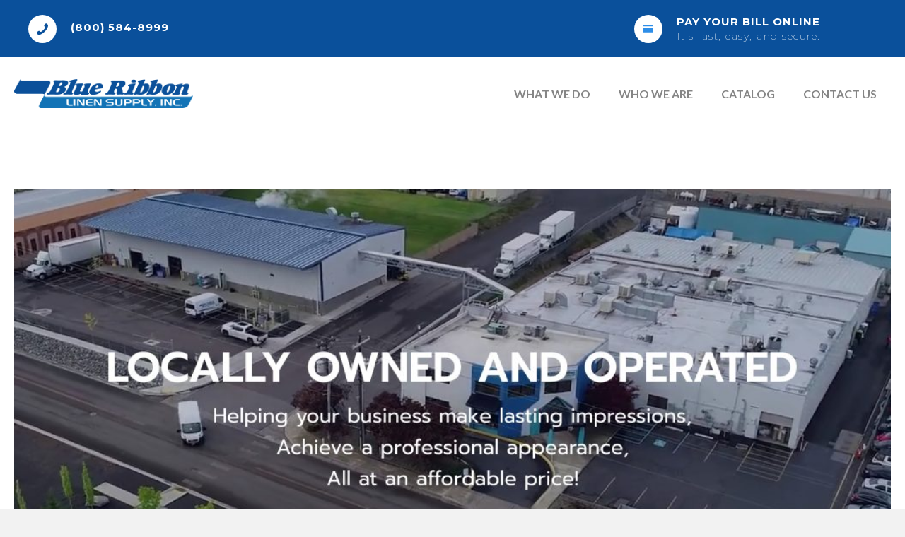

--- FILE ---
content_type: text/html; charset=UTF-8
request_url: https://blueribbonlinen.com/
body_size: 131173
content:
<!DOCTYPE html>
<html dir="ltr" lang="en-US">
<head>
<meta charset="UTF-8" />
<script>
var gform;gform||(document.addEventListener("gform_main_scripts_loaded",function(){gform.scriptsLoaded=!0}),document.addEventListener("gform/theme/scripts_loaded",function(){gform.themeScriptsLoaded=!0}),window.addEventListener("DOMContentLoaded",function(){gform.domLoaded=!0}),gform={domLoaded:!1,scriptsLoaded:!1,themeScriptsLoaded:!1,isFormEditor:()=>"function"==typeof InitializeEditor,callIfLoaded:function(o){return!(!gform.domLoaded||!gform.scriptsLoaded||!gform.themeScriptsLoaded&&!gform.isFormEditor()||(gform.isFormEditor()&&console.warn("The use of gform.initializeOnLoaded() is deprecated in the form editor context and will be removed in Gravity Forms 3.1."),o(),0))},initializeOnLoaded:function(o){gform.callIfLoaded(o)||(document.addEventListener("gform_main_scripts_loaded",()=>{gform.scriptsLoaded=!0,gform.callIfLoaded(o)}),document.addEventListener("gform/theme/scripts_loaded",()=>{gform.themeScriptsLoaded=!0,gform.callIfLoaded(o)}),window.addEventListener("DOMContentLoaded",()=>{gform.domLoaded=!0,gform.callIfLoaded(o)}))},hooks:{action:{},filter:{}},addAction:function(o,r,e,t){gform.addHook("action",o,r,e,t)},addFilter:function(o,r,e,t){gform.addHook("filter",o,r,e,t)},doAction:function(o){gform.doHook("action",o,arguments)},applyFilters:function(o){return gform.doHook("filter",o,arguments)},removeAction:function(o,r){gform.removeHook("action",o,r)},removeFilter:function(o,r,e){gform.removeHook("filter",o,r,e)},addHook:function(o,r,e,t,n){null==gform.hooks[o][r]&&(gform.hooks[o][r]=[]);var d=gform.hooks[o][r];null==n&&(n=r+"_"+d.length),gform.hooks[o][r].push({tag:n,callable:e,priority:t=null==t?10:t})},doHook:function(r,o,e){var t;if(e=Array.prototype.slice.call(e,1),null!=gform.hooks[r][o]&&((o=gform.hooks[r][o]).sort(function(o,r){return o.priority-r.priority}),o.forEach(function(o){"function"!=typeof(t=o.callable)&&(t=window[t]),"action"==r?t.apply(null,e):e[0]=t.apply(null,e)})),"filter"==r)return e[0]},removeHook:function(o,r,t,n){var e;null!=gform.hooks[o][r]&&(e=(e=gform.hooks[o][r]).filter(function(o,r,e){return!!(null!=n&&n!=o.tag||null!=t&&t!=o.priority)}),gform.hooks[o][r]=e)}});
</script>

<meta name='viewport' content='width=device-width, initial-scale=1.0' />
<meta http-equiv='X-UA-Compatible' content='IE=edge' />
<link rel="profile" href="https://gmpg.org/xfn/11" />
<title>Blue Ribbon Linen and Supply</title>

		<!-- All in One SEO 4.9.3 - aioseo.com -->
	<meta name="robots" content="max-image-preview:large" />
	<meta name="google-site-verification" content="cnfYMp2miF3lgM_Q1nJhcmGvzz6sVK6IvBRjHUwCrTw" />
	<meta name="msvalidate.01" content="00DBFA91EB2DC88A1F1CDC2E9E0A760E" />
	<link rel="canonical" href="https://blueribbonlinen.com/" />
	<meta name="generator" content="All in One SEO (AIOSEO) 4.9.3" />
		<script type="application/ld+json" class="aioseo-schema">
			{"@context":"https:\/\/schema.org","@graph":[{"@type":"BreadcrumbList","@id":"https:\/\/blueribbonlinen.com\/#breadcrumblist","itemListElement":[{"@type":"ListItem","@id":"https:\/\/blueribbonlinen.com#listItem","position":1,"name":"Home"}]},{"@type":"Organization","@id":"https:\/\/blueribbonlinen.com\/#organization","name":"Blue Ribbon Linen and Supply","description":"Drycleaning and Laundry Services and Janitorial Supply","url":"https:\/\/blueribbonlinen.com\/"},{"@type":"WebPage","@id":"https:\/\/blueribbonlinen.com\/#webpage","url":"https:\/\/blueribbonlinen.com\/","name":"Blue Ribbon Linen and Supply","inLanguage":"en-US","isPartOf":{"@id":"https:\/\/blueribbonlinen.com\/#website"},"breadcrumb":{"@id":"https:\/\/blueribbonlinen.com\/#breadcrumblist"},"datePublished":"2018-07-05T21:05:44+00:00","dateModified":"2025-12-29T16:57:56+00:00"},{"@type":"WebSite","@id":"https:\/\/blueribbonlinen.com\/#website","url":"https:\/\/blueribbonlinen.com\/","name":"Blue Ribbon Linen and Supply","description":"Drycleaning and Laundry Services and Janitorial Supply","inLanguage":"en-US","publisher":{"@id":"https:\/\/blueribbonlinen.com\/#organization"}}]}
		</script>
		<!-- All in One SEO -->

<link rel='dns-prefetch' href='//cdnjs.cloudflare.com' />
<link rel='dns-prefetch' href='//fonts.googleapis.com' />
<link href='https://fonts.gstatic.com' crossorigin rel='preconnect' />
<link rel="alternate" type="application/rss+xml" title="Blue Ribbon Linen and Supply &raquo; Feed" href="https://blueribbonlinen.com/feed/" />
<link rel="alternate" type="application/rss+xml" title="Blue Ribbon Linen and Supply &raquo; Comments Feed" href="https://blueribbonlinen.com/comments/feed/" />
<link rel="alternate" type="application/rss+xml" title="Blue Ribbon Linen and Supply &raquo; Drycleaning and Laundry Services and Janitorial Supply Comments Feed" href="https://blueribbonlinen.com/drycleaning-and-laundry-services-and-janitorial-supply/feed/" />
<link rel="alternate" title="oEmbed (JSON)" type="application/json+oembed" href="https://blueribbonlinen.com/wp-json/oembed/1.0/embed?url=https%3A%2F%2Fblueribbonlinen.com%2F" />
<link rel="alternate" title="oEmbed (XML)" type="text/xml+oembed" href="https://blueribbonlinen.com/wp-json/oembed/1.0/embed?url=https%3A%2F%2Fblueribbonlinen.com%2F&#038;format=xml" />
<link rel="preload" href="https://cdnjs.cloudflare.com/ajax/libs/foundicons/3.0.0/foundation-icons.woff" as="font" type="font/woff2" crossorigin="anonymous">
<link rel="preload" href="https://blueribbonlinen.com/wp-content/plugins/bb-plugin/fonts/fontawesome/5.15.4/webfonts/fa-regular-400.woff2" as="font" type="font/woff2" crossorigin="anonymous">
<link rel="preload" href="https://blueribbonlinen.com/wp-content/plugins/bb-plugin/fonts/fontawesome/5.15.4/webfonts/fa-solid-900.woff2" as="font" type="font/woff2" crossorigin="anonymous">
		<!-- This site uses the Google Analytics by MonsterInsights plugin v9.11.1 - Using Analytics tracking - https://www.monsterinsights.com/ -->
							<script src="//www.googletagmanager.com/gtag/js?id=G-P6F1D0WTT3"  data-cfasync="false" data-wpfc-render="false" async></script>
			<script data-cfasync="false" data-wpfc-render="false">
				var mi_version = '9.11.1';
				var mi_track_user = true;
				var mi_no_track_reason = '';
								var MonsterInsightsDefaultLocations = {"page_location":"https:\/\/blueribbonlinen.com\/"};
								if ( typeof MonsterInsightsPrivacyGuardFilter === 'function' ) {
					var MonsterInsightsLocations = (typeof MonsterInsightsExcludeQuery === 'object') ? MonsterInsightsPrivacyGuardFilter( MonsterInsightsExcludeQuery ) : MonsterInsightsPrivacyGuardFilter( MonsterInsightsDefaultLocations );
				} else {
					var MonsterInsightsLocations = (typeof MonsterInsightsExcludeQuery === 'object') ? MonsterInsightsExcludeQuery : MonsterInsightsDefaultLocations;
				}

								var disableStrs = [
										'ga-disable-G-P6F1D0WTT3',
									];

				/* Function to detect opted out users */
				function __gtagTrackerIsOptedOut() {
					for (var index = 0; index < disableStrs.length; index++) {
						if (document.cookie.indexOf(disableStrs[index] + '=true') > -1) {
							return true;
						}
					}

					return false;
				}

				/* Disable tracking if the opt-out cookie exists. */
				if (__gtagTrackerIsOptedOut()) {
					for (var index = 0; index < disableStrs.length; index++) {
						window[disableStrs[index]] = true;
					}
				}

				/* Opt-out function */
				function __gtagTrackerOptout() {
					for (var index = 0; index < disableStrs.length; index++) {
						document.cookie = disableStrs[index] + '=true; expires=Thu, 31 Dec 2099 23:59:59 UTC; path=/';
						window[disableStrs[index]] = true;
					}
				}

				if ('undefined' === typeof gaOptout) {
					function gaOptout() {
						__gtagTrackerOptout();
					}
				}
								window.dataLayer = window.dataLayer || [];

				window.MonsterInsightsDualTracker = {
					helpers: {},
					trackers: {},
				};
				if (mi_track_user) {
					function __gtagDataLayer() {
						dataLayer.push(arguments);
					}

					function __gtagTracker(type, name, parameters) {
						if (!parameters) {
							parameters = {};
						}

						if (parameters.send_to) {
							__gtagDataLayer.apply(null, arguments);
							return;
						}

						if (type === 'event') {
														parameters.send_to = monsterinsights_frontend.v4_id;
							var hookName = name;
							if (typeof parameters['event_category'] !== 'undefined') {
								hookName = parameters['event_category'] + ':' + name;
							}

							if (typeof MonsterInsightsDualTracker.trackers[hookName] !== 'undefined') {
								MonsterInsightsDualTracker.trackers[hookName](parameters);
							} else {
								__gtagDataLayer('event', name, parameters);
							}
							
						} else {
							__gtagDataLayer.apply(null, arguments);
						}
					}

					__gtagTracker('js', new Date());
					__gtagTracker('set', {
						'developer_id.dZGIzZG': true,
											});
					if ( MonsterInsightsLocations.page_location ) {
						__gtagTracker('set', MonsterInsightsLocations);
					}
										__gtagTracker('config', 'G-P6F1D0WTT3', {"forceSSL":"true","link_attribution":"true"} );
										window.gtag = __gtagTracker;										(function () {
						/* https://developers.google.com/analytics/devguides/collection/analyticsjs/ */
						/* ga and __gaTracker compatibility shim. */
						var noopfn = function () {
							return null;
						};
						var newtracker = function () {
							return new Tracker();
						};
						var Tracker = function () {
							return null;
						};
						var p = Tracker.prototype;
						p.get = noopfn;
						p.set = noopfn;
						p.send = function () {
							var args = Array.prototype.slice.call(arguments);
							args.unshift('send');
							__gaTracker.apply(null, args);
						};
						var __gaTracker = function () {
							var len = arguments.length;
							if (len === 0) {
								return;
							}
							var f = arguments[len - 1];
							if (typeof f !== 'object' || f === null || typeof f.hitCallback !== 'function') {
								if ('send' === arguments[0]) {
									var hitConverted, hitObject = false, action;
									if ('event' === arguments[1]) {
										if ('undefined' !== typeof arguments[3]) {
											hitObject = {
												'eventAction': arguments[3],
												'eventCategory': arguments[2],
												'eventLabel': arguments[4],
												'value': arguments[5] ? arguments[5] : 1,
											}
										}
									}
									if ('pageview' === arguments[1]) {
										if ('undefined' !== typeof arguments[2]) {
											hitObject = {
												'eventAction': 'page_view',
												'page_path': arguments[2],
											}
										}
									}
									if (typeof arguments[2] === 'object') {
										hitObject = arguments[2];
									}
									if (typeof arguments[5] === 'object') {
										Object.assign(hitObject, arguments[5]);
									}
									if ('undefined' !== typeof arguments[1].hitType) {
										hitObject = arguments[1];
										if ('pageview' === hitObject.hitType) {
											hitObject.eventAction = 'page_view';
										}
									}
									if (hitObject) {
										action = 'timing' === arguments[1].hitType ? 'timing_complete' : hitObject.eventAction;
										hitConverted = mapArgs(hitObject);
										__gtagTracker('event', action, hitConverted);
									}
								}
								return;
							}

							function mapArgs(args) {
								var arg, hit = {};
								var gaMap = {
									'eventCategory': 'event_category',
									'eventAction': 'event_action',
									'eventLabel': 'event_label',
									'eventValue': 'event_value',
									'nonInteraction': 'non_interaction',
									'timingCategory': 'event_category',
									'timingVar': 'name',
									'timingValue': 'value',
									'timingLabel': 'event_label',
									'page': 'page_path',
									'location': 'page_location',
									'title': 'page_title',
									'referrer' : 'page_referrer',
								};
								for (arg in args) {
																		if (!(!args.hasOwnProperty(arg) || !gaMap.hasOwnProperty(arg))) {
										hit[gaMap[arg]] = args[arg];
									} else {
										hit[arg] = args[arg];
									}
								}
								return hit;
							}

							try {
								f.hitCallback();
							} catch (ex) {
							}
						};
						__gaTracker.create = newtracker;
						__gaTracker.getByName = newtracker;
						__gaTracker.getAll = function () {
							return [];
						};
						__gaTracker.remove = noopfn;
						__gaTracker.loaded = true;
						window['__gaTracker'] = __gaTracker;
					})();
									} else {
										console.log("");
					(function () {
						function __gtagTracker() {
							return null;
						}

						window['__gtagTracker'] = __gtagTracker;
						window['gtag'] = __gtagTracker;
					})();
									}
			</script>
							<!-- / Google Analytics by MonsterInsights -->
		<style id='wp-img-auto-sizes-contain-inline-css'>
img:is([sizes=auto i],[sizes^="auto," i]){contain-intrinsic-size:3000px 1500px}
/*# sourceURL=wp-img-auto-sizes-contain-inline-css */
</style>
<style id='wp-emoji-styles-inline-css'>

	img.wp-smiley, img.emoji {
		display: inline !important;
		border: none !important;
		box-shadow: none !important;
		height: 1em !important;
		width: 1em !important;
		margin: 0 0.07em !important;
		vertical-align: -0.1em !important;
		background: none !important;
		padding: 0 !important;
	}
/*# sourceURL=wp-emoji-styles-inline-css */
</style>
<style id='wp-block-library-inline-css'>
:root{--wp-block-synced-color:#7a00df;--wp-block-synced-color--rgb:122,0,223;--wp-bound-block-color:var(--wp-block-synced-color);--wp-editor-canvas-background:#ddd;--wp-admin-theme-color:#007cba;--wp-admin-theme-color--rgb:0,124,186;--wp-admin-theme-color-darker-10:#006ba1;--wp-admin-theme-color-darker-10--rgb:0,107,160.5;--wp-admin-theme-color-darker-20:#005a87;--wp-admin-theme-color-darker-20--rgb:0,90,135;--wp-admin-border-width-focus:2px}@media (min-resolution:192dpi){:root{--wp-admin-border-width-focus:1.5px}}.wp-element-button{cursor:pointer}:root .has-very-light-gray-background-color{background-color:#eee}:root .has-very-dark-gray-background-color{background-color:#313131}:root .has-very-light-gray-color{color:#eee}:root .has-very-dark-gray-color{color:#313131}:root .has-vivid-green-cyan-to-vivid-cyan-blue-gradient-background{background:linear-gradient(135deg,#00d084,#0693e3)}:root .has-purple-crush-gradient-background{background:linear-gradient(135deg,#34e2e4,#4721fb 50%,#ab1dfe)}:root .has-hazy-dawn-gradient-background{background:linear-gradient(135deg,#faaca8,#dad0ec)}:root .has-subdued-olive-gradient-background{background:linear-gradient(135deg,#fafae1,#67a671)}:root .has-atomic-cream-gradient-background{background:linear-gradient(135deg,#fdd79a,#004a59)}:root .has-nightshade-gradient-background{background:linear-gradient(135deg,#330968,#31cdcf)}:root .has-midnight-gradient-background{background:linear-gradient(135deg,#020381,#2874fc)}:root{--wp--preset--font-size--normal:16px;--wp--preset--font-size--huge:42px}.has-regular-font-size{font-size:1em}.has-larger-font-size{font-size:2.625em}.has-normal-font-size{font-size:var(--wp--preset--font-size--normal)}.has-huge-font-size{font-size:var(--wp--preset--font-size--huge)}.has-text-align-center{text-align:center}.has-text-align-left{text-align:left}.has-text-align-right{text-align:right}.has-fit-text{white-space:nowrap!important}#end-resizable-editor-section{display:none}.aligncenter{clear:both}.items-justified-left{justify-content:flex-start}.items-justified-center{justify-content:center}.items-justified-right{justify-content:flex-end}.items-justified-space-between{justify-content:space-between}.screen-reader-text{border:0;clip-path:inset(50%);height:1px;margin:-1px;overflow:hidden;padding:0;position:absolute;width:1px;word-wrap:normal!important}.screen-reader-text:focus{background-color:#ddd;clip-path:none;color:#444;display:block;font-size:1em;height:auto;left:5px;line-height:normal;padding:15px 23px 14px;text-decoration:none;top:5px;width:auto;z-index:100000}html :where(.has-border-color){border-style:solid}html :where([style*=border-top-color]){border-top-style:solid}html :where([style*=border-right-color]){border-right-style:solid}html :where([style*=border-bottom-color]){border-bottom-style:solid}html :where([style*=border-left-color]){border-left-style:solid}html :where([style*=border-width]){border-style:solid}html :where([style*=border-top-width]){border-top-style:solid}html :where([style*=border-right-width]){border-right-style:solid}html :where([style*=border-bottom-width]){border-bottom-style:solid}html :where([style*=border-left-width]){border-left-style:solid}html :where(img[class*=wp-image-]){height:auto;max-width:100%}:where(figure){margin:0 0 1em}html :where(.is-position-sticky){--wp-admin--admin-bar--position-offset:var(--wp-admin--admin-bar--height,0px)}@media screen and (max-width:600px){html :where(.is-position-sticky){--wp-admin--admin-bar--position-offset:0px}}

/*# sourceURL=wp-block-library-inline-css */
</style><style id='global-styles-inline-css'>
:root{--wp--preset--aspect-ratio--square: 1;--wp--preset--aspect-ratio--4-3: 4/3;--wp--preset--aspect-ratio--3-4: 3/4;--wp--preset--aspect-ratio--3-2: 3/2;--wp--preset--aspect-ratio--2-3: 2/3;--wp--preset--aspect-ratio--16-9: 16/9;--wp--preset--aspect-ratio--9-16: 9/16;--wp--preset--color--black: #000000;--wp--preset--color--cyan-bluish-gray: #abb8c3;--wp--preset--color--white: #ffffff;--wp--preset--color--pale-pink: #f78da7;--wp--preset--color--vivid-red: #cf2e2e;--wp--preset--color--luminous-vivid-orange: #ff6900;--wp--preset--color--luminous-vivid-amber: #fcb900;--wp--preset--color--light-green-cyan: #7bdcb5;--wp--preset--color--vivid-green-cyan: #00d084;--wp--preset--color--pale-cyan-blue: #8ed1fc;--wp--preset--color--vivid-cyan-blue: #0693e3;--wp--preset--color--vivid-purple: #9b51e0;--wp--preset--color--fl-heading-text: #333333;--wp--preset--color--fl-body-bg: #f2f2f2;--wp--preset--color--fl-body-text: #808080;--wp--preset--color--fl-accent: #428bca;--wp--preset--color--fl-accent-hover: #428bca;--wp--preset--color--fl-topbar-bg: #336699;--wp--preset--color--fl-topbar-text: #ffffff;--wp--preset--color--fl-topbar-link: #ffffff;--wp--preset--color--fl-topbar-hover: #ffffff;--wp--preset--color--fl-header-bg: #111d27;--wp--preset--color--fl-header-text: #5e91c4;--wp--preset--color--fl-header-link: #ffffff;--wp--preset--color--fl-header-hover: #5e91c4;--wp--preset--color--fl-nav-bg: #ffffff;--wp--preset--color--fl-nav-link: #ffffff;--wp--preset--color--fl-nav-hover: #428bca;--wp--preset--color--fl-content-bg: #ffffff;--wp--preset--color--fl-footer-widgets-bg: #111d27;--wp--preset--color--fl-footer-widgets-text: #ffffff;--wp--preset--color--fl-footer-widgets-link: #ffffff;--wp--preset--color--fl-footer-widgets-hover: #428bca;--wp--preset--color--fl-footer-bg: #111d27;--wp--preset--color--fl-footer-text: #ffffff;--wp--preset--color--fl-footer-link: #ffffff;--wp--preset--color--fl-footer-hover: #ffffff;--wp--preset--gradient--vivid-cyan-blue-to-vivid-purple: linear-gradient(135deg,rgb(6,147,227) 0%,rgb(155,81,224) 100%);--wp--preset--gradient--light-green-cyan-to-vivid-green-cyan: linear-gradient(135deg,rgb(122,220,180) 0%,rgb(0,208,130) 100%);--wp--preset--gradient--luminous-vivid-amber-to-luminous-vivid-orange: linear-gradient(135deg,rgb(252,185,0) 0%,rgb(255,105,0) 100%);--wp--preset--gradient--luminous-vivid-orange-to-vivid-red: linear-gradient(135deg,rgb(255,105,0) 0%,rgb(207,46,46) 100%);--wp--preset--gradient--very-light-gray-to-cyan-bluish-gray: linear-gradient(135deg,rgb(238,238,238) 0%,rgb(169,184,195) 100%);--wp--preset--gradient--cool-to-warm-spectrum: linear-gradient(135deg,rgb(74,234,220) 0%,rgb(151,120,209) 20%,rgb(207,42,186) 40%,rgb(238,44,130) 60%,rgb(251,105,98) 80%,rgb(254,248,76) 100%);--wp--preset--gradient--blush-light-purple: linear-gradient(135deg,rgb(255,206,236) 0%,rgb(152,150,240) 100%);--wp--preset--gradient--blush-bordeaux: linear-gradient(135deg,rgb(254,205,165) 0%,rgb(254,45,45) 50%,rgb(107,0,62) 100%);--wp--preset--gradient--luminous-dusk: linear-gradient(135deg,rgb(255,203,112) 0%,rgb(199,81,192) 50%,rgb(65,88,208) 100%);--wp--preset--gradient--pale-ocean: linear-gradient(135deg,rgb(255,245,203) 0%,rgb(182,227,212) 50%,rgb(51,167,181) 100%);--wp--preset--gradient--electric-grass: linear-gradient(135deg,rgb(202,248,128) 0%,rgb(113,206,126) 100%);--wp--preset--gradient--midnight: linear-gradient(135deg,rgb(2,3,129) 0%,rgb(40,116,252) 100%);--wp--preset--font-size--small: 13px;--wp--preset--font-size--medium: 20px;--wp--preset--font-size--large: 36px;--wp--preset--font-size--x-large: 42px;--wp--preset--spacing--20: 0.44rem;--wp--preset--spacing--30: 0.67rem;--wp--preset--spacing--40: 1rem;--wp--preset--spacing--50: 1.5rem;--wp--preset--spacing--60: 2.25rem;--wp--preset--spacing--70: 3.38rem;--wp--preset--spacing--80: 5.06rem;--wp--preset--shadow--natural: 6px 6px 9px rgba(0, 0, 0, 0.2);--wp--preset--shadow--deep: 12px 12px 50px rgba(0, 0, 0, 0.4);--wp--preset--shadow--sharp: 6px 6px 0px rgba(0, 0, 0, 0.2);--wp--preset--shadow--outlined: 6px 6px 0px -3px rgb(255, 255, 255), 6px 6px rgb(0, 0, 0);--wp--preset--shadow--crisp: 6px 6px 0px rgb(0, 0, 0);}:where(.is-layout-flex){gap: 0.5em;}:where(.is-layout-grid){gap: 0.5em;}body .is-layout-flex{display: flex;}.is-layout-flex{flex-wrap: wrap;align-items: center;}.is-layout-flex > :is(*, div){margin: 0;}body .is-layout-grid{display: grid;}.is-layout-grid > :is(*, div){margin: 0;}:where(.wp-block-columns.is-layout-flex){gap: 2em;}:where(.wp-block-columns.is-layout-grid){gap: 2em;}:where(.wp-block-post-template.is-layout-flex){gap: 1.25em;}:where(.wp-block-post-template.is-layout-grid){gap: 1.25em;}.has-black-color{color: var(--wp--preset--color--black) !important;}.has-cyan-bluish-gray-color{color: var(--wp--preset--color--cyan-bluish-gray) !important;}.has-white-color{color: var(--wp--preset--color--white) !important;}.has-pale-pink-color{color: var(--wp--preset--color--pale-pink) !important;}.has-vivid-red-color{color: var(--wp--preset--color--vivid-red) !important;}.has-luminous-vivid-orange-color{color: var(--wp--preset--color--luminous-vivid-orange) !important;}.has-luminous-vivid-amber-color{color: var(--wp--preset--color--luminous-vivid-amber) !important;}.has-light-green-cyan-color{color: var(--wp--preset--color--light-green-cyan) !important;}.has-vivid-green-cyan-color{color: var(--wp--preset--color--vivid-green-cyan) !important;}.has-pale-cyan-blue-color{color: var(--wp--preset--color--pale-cyan-blue) !important;}.has-vivid-cyan-blue-color{color: var(--wp--preset--color--vivid-cyan-blue) !important;}.has-vivid-purple-color{color: var(--wp--preset--color--vivid-purple) !important;}.has-black-background-color{background-color: var(--wp--preset--color--black) !important;}.has-cyan-bluish-gray-background-color{background-color: var(--wp--preset--color--cyan-bluish-gray) !important;}.has-white-background-color{background-color: var(--wp--preset--color--white) !important;}.has-pale-pink-background-color{background-color: var(--wp--preset--color--pale-pink) !important;}.has-vivid-red-background-color{background-color: var(--wp--preset--color--vivid-red) !important;}.has-luminous-vivid-orange-background-color{background-color: var(--wp--preset--color--luminous-vivid-orange) !important;}.has-luminous-vivid-amber-background-color{background-color: var(--wp--preset--color--luminous-vivid-amber) !important;}.has-light-green-cyan-background-color{background-color: var(--wp--preset--color--light-green-cyan) !important;}.has-vivid-green-cyan-background-color{background-color: var(--wp--preset--color--vivid-green-cyan) !important;}.has-pale-cyan-blue-background-color{background-color: var(--wp--preset--color--pale-cyan-blue) !important;}.has-vivid-cyan-blue-background-color{background-color: var(--wp--preset--color--vivid-cyan-blue) !important;}.has-vivid-purple-background-color{background-color: var(--wp--preset--color--vivid-purple) !important;}.has-black-border-color{border-color: var(--wp--preset--color--black) !important;}.has-cyan-bluish-gray-border-color{border-color: var(--wp--preset--color--cyan-bluish-gray) !important;}.has-white-border-color{border-color: var(--wp--preset--color--white) !important;}.has-pale-pink-border-color{border-color: var(--wp--preset--color--pale-pink) !important;}.has-vivid-red-border-color{border-color: var(--wp--preset--color--vivid-red) !important;}.has-luminous-vivid-orange-border-color{border-color: var(--wp--preset--color--luminous-vivid-orange) !important;}.has-luminous-vivid-amber-border-color{border-color: var(--wp--preset--color--luminous-vivid-amber) !important;}.has-light-green-cyan-border-color{border-color: var(--wp--preset--color--light-green-cyan) !important;}.has-vivid-green-cyan-border-color{border-color: var(--wp--preset--color--vivid-green-cyan) !important;}.has-pale-cyan-blue-border-color{border-color: var(--wp--preset--color--pale-cyan-blue) !important;}.has-vivid-cyan-blue-border-color{border-color: var(--wp--preset--color--vivid-cyan-blue) !important;}.has-vivid-purple-border-color{border-color: var(--wp--preset--color--vivid-purple) !important;}.has-vivid-cyan-blue-to-vivid-purple-gradient-background{background: var(--wp--preset--gradient--vivid-cyan-blue-to-vivid-purple) !important;}.has-light-green-cyan-to-vivid-green-cyan-gradient-background{background: var(--wp--preset--gradient--light-green-cyan-to-vivid-green-cyan) !important;}.has-luminous-vivid-amber-to-luminous-vivid-orange-gradient-background{background: var(--wp--preset--gradient--luminous-vivid-amber-to-luminous-vivid-orange) !important;}.has-luminous-vivid-orange-to-vivid-red-gradient-background{background: var(--wp--preset--gradient--luminous-vivid-orange-to-vivid-red) !important;}.has-very-light-gray-to-cyan-bluish-gray-gradient-background{background: var(--wp--preset--gradient--very-light-gray-to-cyan-bluish-gray) !important;}.has-cool-to-warm-spectrum-gradient-background{background: var(--wp--preset--gradient--cool-to-warm-spectrum) !important;}.has-blush-light-purple-gradient-background{background: var(--wp--preset--gradient--blush-light-purple) !important;}.has-blush-bordeaux-gradient-background{background: var(--wp--preset--gradient--blush-bordeaux) !important;}.has-luminous-dusk-gradient-background{background: var(--wp--preset--gradient--luminous-dusk) !important;}.has-pale-ocean-gradient-background{background: var(--wp--preset--gradient--pale-ocean) !important;}.has-electric-grass-gradient-background{background: var(--wp--preset--gradient--electric-grass) !important;}.has-midnight-gradient-background{background: var(--wp--preset--gradient--midnight) !important;}.has-small-font-size{font-size: var(--wp--preset--font-size--small) !important;}.has-medium-font-size{font-size: var(--wp--preset--font-size--medium) !important;}.has-large-font-size{font-size: var(--wp--preset--font-size--large) !important;}.has-x-large-font-size{font-size: var(--wp--preset--font-size--x-large) !important;}
/*# sourceURL=global-styles-inline-css */
</style>

<style id='classic-theme-styles-inline-css'>
/*! This file is auto-generated */
.wp-block-button__link{color:#fff;background-color:#32373c;border-radius:9999px;box-shadow:none;text-decoration:none;padding:calc(.667em + 2px) calc(1.333em + 2px);font-size:1.125em}.wp-block-file__button{background:#32373c;color:#fff;text-decoration:none}
/*# sourceURL=/wp-includes/css/classic-themes.min.css */
</style>
<link rel='stylesheet' id='ultimate-icons-css' href='https://blueribbonlinen.com/wp-content/uploads/bb-plugin/icons/ultimate-icons/style.css?ver=2.10.0.5' media='all' />
<link rel='stylesheet' id='uabb-animate-css' href='https://blueribbonlinen.com/wp-content/plugins/bb-ultimate-addon/modules/info-list/css/animate.css' media='all' />
<link rel='stylesheet' id='font-awesome-5-css' href='https://blueribbonlinen.com/wp-content/plugins/bb-plugin/fonts/fontawesome/5.15.4/css/all.min.css?ver=2.10.0.5' media='all' />
<link rel='stylesheet' id='yui3-css' href='https://blueribbonlinen.com/wp-content/plugins/bb-plugin/css/yui3.css?ver=2.10.0.5' media='all' />
<link rel='stylesheet' id='fl-slideshow-css' href='https://blueribbonlinen.com/wp-content/plugins/bb-plugin/css/fl-slideshow.min.css?ver=2.10.0.5' media='all' />
<link rel='stylesheet' id='jquery-bxslider-css' href='https://blueribbonlinen.com/wp-content/plugins/bb-plugin/css/jquery.bxslider.css?ver=2.10.0.5' media='all' />
<link rel='stylesheet' id='fl-builder-layout-6-css' href='https://blueribbonlinen.com/wp-content/uploads/bb-plugin/cache/6-layout.css?ver=50931a5bfce09baff584a0e38639f5d5' media='all' />
<link rel='stylesheet' id='dashicons-css' href='https://blueribbonlinen.com/wp-includes/css/dashicons.min.css?ver=6.9' media='all' />
<link rel='stylesheet' id='foundation-icons-css' href='https://cdnjs.cloudflare.com/ajax/libs/foundicons/3.0.0/foundation-icons.css?ver=2.10.0.5' media='all' />
<link rel='stylesheet' id='fl-builder-layout-bundle-1ee6bda6eed93fa0f7ed60ffacf6b737-css' href='https://blueribbonlinen.com/wp-content/uploads/bb-plugin/cache/1ee6bda6eed93fa0f7ed60ffacf6b737-layout-bundle.css?ver=2.10.0.5-1.5.2.1-20251125200437' media='all' />
<link rel='stylesheet' id='jquery-magnificpopup-css' href='https://blueribbonlinen.com/wp-content/plugins/bb-plugin/css/jquery.magnificpopup.min.css?ver=2.10.0.5' media='all' />
<link rel='stylesheet' id='bootstrap-css' href='https://blueribbonlinen.com/wp-content/themes/bb-theme/css/bootstrap.min.css?ver=1.7.19.1' media='all' />
<link rel='stylesheet' id='fl-automator-skin-css' href='https://blueribbonlinen.com/wp-content/uploads/bb-theme/skin-694446f968142.css?ver=1.7.19.1' media='all' />
<link rel='stylesheet' id='fl-builder-google-fonts-83d4a72a2a3a423f60c0df53404b1ae1-css' href='//fonts.googleapis.com/css?family=Lato%3A700%2C300%2C400%7CAbhaya+Libre%3A800%7CMontserrat%3A400%2C700%2C200%2C600%2C800&#038;ver=6.9' media='all' />
<script src="https://blueribbonlinen.com/wp-content/plugins/google-analytics-for-wordpress/assets/js/frontend-gtag.min.js?ver=9.11.1" id="monsterinsights-frontend-script-js" async data-wp-strategy="async"></script>
<script data-cfasync="false" data-wpfc-render="false" id='monsterinsights-frontend-script-js-extra'>var monsterinsights_frontend = {"js_events_tracking":"true","download_extensions":"doc,pdf,ppt,zip,xls,docx,pptx,xlsx","inbound_paths":"[{\"path\":\"\\\/go\\\/\",\"label\":\"affiliate\"},{\"path\":\"\\\/recommend\\\/\",\"label\":\"affiliate\"}]","home_url":"https:\/\/blueribbonlinen.com","hash_tracking":"false","v4_id":"G-P6F1D0WTT3"};</script>
<script src="https://blueribbonlinen.com/wp-includes/js/jquery/jquery.min.js?ver=3.7.1" id="jquery-core-js"></script>
<script src="https://blueribbonlinen.com/wp-includes/js/jquery/jquery-migrate.min.js?ver=3.4.1" id="jquery-migrate-js"></script>
<link rel="https://api.w.org/" href="https://blueribbonlinen.com/wp-json/" /><link rel="alternate" title="JSON" type="application/json" href="https://blueribbonlinen.com/wp-json/wp/v2/pages/6" /><link rel="EditURI" type="application/rsd+xml" title="RSD" href="https://blueribbonlinen.com/xmlrpc.php?rsd" />
<meta name="generator" content="WordPress 6.9" />
<link rel='shortlink' href='https://blueribbonlinen.com/' />
<link rel="pingback" href="https://blueribbonlinen.com/xmlrpc.php">
<style>.recentcomments a{display:inline !important;padding:0 !important;margin:0 !important;}</style><link rel="icon" href="https://blueribbonlinen.com/wp-content/uploads/2020/11/cropped-android-chrome-512x512-1-32x32.png" sizes="32x32" />
<link rel="icon" href="https://blueribbonlinen.com/wp-content/uploads/2020/11/cropped-android-chrome-512x512-1-192x192.png" sizes="192x192" />
<link rel="apple-touch-icon" href="https://blueribbonlinen.com/wp-content/uploads/2020/11/cropped-android-chrome-512x512-1-180x180.png" />
<meta name="msapplication-TileImage" content="https://blueribbonlinen.com/wp-content/uploads/2020/11/cropped-android-chrome-512x512-1-270x270.png" />
<!-- Google Tag Manager -->
<script>(function(w,d,s,l,i){w[l]=w[l]||[];w[l].push({'gtm.start':
new Date().getTime(),event:'gtm.js'});var f=d.getElementsByTagName(s)[0],
j=d.createElement(s),dl=l!='dataLayer'?'&l='+l:'';j.async=true;j.src=
'https://www.googletagmanager.com/gtm.js?id='+i+dl;f.parentNode.insertBefore(j,f);
})(window,document,'script','dataLayer','GTM-MK5G5MV');</script>
<!-- End Google Tag Manager -->
<link rel="stylesheet" href="https://blueribbonlinen.com/wp-content/themes/inland-cellular/style.css" /><link rel='stylesheet' id='fl-builder-google-fonts-d5d45082cb793e8efde9dc09be554bb7-css' href='//fonts.googleapis.com/css?family=Lato%3A700%2C300%2C400%7CAbhaya+Libre%3A800%7CMontserrat%3A600%2C800%2C400%2C700%2C200&#038;ver=6.9' media='all' />
</head>
<body class="home wp-singular page-template-default page page-id-6 wp-theme-bb-theme wp-child-theme-inland-cellular fl-builder fl-builder-2-10-0-5 fl-themer-1-5-2-1-20251125200437 fl-theme-1-7-19-1 fl-no-js fl-theme-builder-footer fl-theme-builder-footer-footer fl-theme-builder-header fl-theme-builder-header-header fl-framework-bootstrap fl-preset-default fl-full-width fl-submenu-indicator" itemscope="itemscope" itemtype="https://schema.org/WebPage">
<!-- Google Tag Manager (noscript) -->
<noscript><iframe src="https://www.googletagmanager.com/ns.html?id=GTM-MK5G5MV"
height="0" width="0" style="display:none;visibility:hidden"></iframe></noscript>
<!-- End Google Tag Manager (noscript) --><a aria-label="Skip to content" class="fl-screen-reader-text" href="#fl-main-content">Skip to content</a><div class="fl-page">
	<header class="fl-builder-content fl-builder-content-1162 fl-builder-global-templates-locked" data-post-id="1162" data-type="header" data-sticky="0" data-sticky-on="" data-sticky-breakpoint="medium" data-shrink="0" data-overlay="0" data-overlay-bg="transparent" data-shrink-image-height="50px" role="banner" itemscope="itemscope" itemtype="http://schema.org/WPHeader"><div class="fl-row fl-row-full-width fl-row-bg-color fl-node-wfyvs0djzco4 fl-row-default-height fl-row-align-center" data-node="wfyvs0djzco4">
	<div class="fl-row-content-wrap">
								<div class="fl-row-content fl-row-fixed-width fl-node-content">
		
<div class="fl-col-group fl-node-eq05gashj9m2 fl-col-group-equal-height fl-col-group-align-center fl-col-group-custom-width" data-node="eq05gashj9m2">
			<div class="fl-col fl-node-80ah4xlg7ws5 fl-col-bg-color fl-col-small fl-col-small-custom-width" data-node="80ah4xlg7ws5">
	<div class="fl-col-content fl-node-content"><div class="fl-module fl-module-info-box fl-node-da4fti2uw78o" data-node="da4fti2uw78o">
	<div class="fl-module-content fl-node-content">
		<div class="uabb-module-content uabb-infobox infobox-left infobox-has-icon infobox-icon-left ">
	<div class="uabb-infobox-left-right-wrap">
	<a href="tel:8005848999" target="_self"  class="uabb-infobox-module-link" aria-label="Go to tel:8005848999"></a><div class="uabb-module-content uabb-imgicon-wrap">				<span class="uabb-icon-wrap">
			<span class="uabb-icon">
			<i class="ua-icon ua-icon-phone3" aria-hidden="true"></i>
			</span>
		</span>
	
		</div><div class="uabb-infobox-content">
			<div class='uabb-infobox-title-wrap'><h3 class="uabb-infobox-title">(800) 584-8999</h3></div>		</div>	</div>
</div>
	</div>
</div>
</div>
</div>
			<div class="fl-col fl-node-jin8ctgy9pxo fl-col-bg-color fl-col-small fl-col-small-custom-width fl-visible-desktop fl-visible-large" data-node="jin8ctgy9pxo">
	<div class="fl-col-content fl-node-content"></div>
</div>
			<div class="fl-col fl-node-wlo780qdjmex fl-col-bg-color fl-col-small fl-col-small-custom-width" data-node="wlo780qdjmex">
	<div class="fl-col-content fl-node-content"><div class="fl-module fl-module-info-box fl-node-ojk01eczbm27" data-node="ojk01eczbm27">
	<div class="fl-module-content fl-node-content">
		<div class="uabb-module-content uabb-infobox infobox-left infobox-has-icon infobox-icon-left ">
	<div class="uabb-infobox-left-right-wrap">
	<a href="https://connect.brlnet.net/ao2" target="_blank" rel="noopener" class="uabb-infobox-module-link" aria-label="Go to https://connect.brlnet.net/ao2"></a><div class="uabb-module-content uabb-imgicon-wrap">				<span class="uabb-icon-wrap">
			<span class="uabb-icon">
			<i class="fi-credit-card" aria-hidden="true"></i>
			</span>
		</span>
	
		</div><div class="uabb-infobox-content">
			<div class='uabb-infobox-title-wrap'><h3 class="uabb-infobox-title">Pay Your Bill Online</h3></div>			<div class="uabb-infobox-text-wrap">
				<div class="uabb-infobox-text uabb-text-editor"><p>It's fast, easy, and secure.</p>
</div>			</div>
						</div>	</div>
</div>
	</div>
</div>
</div>
</div>
	</div>
		</div>
	</div>
</div>
<div class="fl-row fl-row-full-width fl-row-bg-color fl-node-kbu0po7a3grv fl-row-default-height fl-row-align-center" data-node="kbu0po7a3grv">
	<div class="fl-row-content-wrap">
								<div class="fl-row-content fl-row-fixed-width fl-node-content">
		
<div class="fl-col-group fl-node-d5g4e73zl1xa fl-col-group-equal-height fl-col-group-align-center fl-col-group-custom-width" data-node="d5g4e73zl1xa">
			<div class="fl-col fl-node-hd0aq1irfunl fl-col-bg-color fl-col-small fl-col-small-custom-width" data-node="hd0aq1irfunl">
	<div class="fl-col-content fl-node-content"><div role="figure" class="fl-module fl-module-photo fl-photo fl-photo-align-center fl-node-1th248kqwocj" data-node="1th248kqwocj" itemscope itemtype="https://schema.org/ImageObject">
	<div class="fl-photo-content fl-photo-img-png">
				<a href="https://blueribbonlinen.com"  target="_self" itemprop="url">
				<img loading="lazy" decoding="async" class="fl-photo-img wp-image-1957 size-full" src="https://blueribbonlinen.com/wp-content/uploads/2018/08/Blue-Ribbon-Logo-NEW.png" alt="Blue-Ribbon---Logo-NEW" height="90" width="543" title="Blue-Ribbon---Logo-NEW"  data-no-lazy="1" itemprop="image" srcset="https://blueribbonlinen.com/wp-content/uploads/2018/08/Blue-Ribbon-Logo-NEW.png 543w, https://blueribbonlinen.com/wp-content/uploads/2018/08/Blue-Ribbon-Logo-NEW-300x50.png 300w" sizes="auto, (max-width: 543px) 100vw, 543px" />
				</a>
					</div>
	</div>
</div>
</div>
			<div class="fl-col fl-node-4k7en6ophr5f fl-col-bg-color fl-col-small-custom-width" data-node="4k7en6ophr5f">
	<div class="fl-col-content fl-node-content"><div class="fl-module fl-module-brex-mega-menu fl-node-ql2mowz10jnp" data-node="ql2mowz10jnp">
	<div class="fl-module-content fl-node-content">
		<nav>
    <div class="brex-mega-menu-desktop">
        <ul class="brex-mega-menu"><li class="mega-menu-saved-row">
            <a  rel="nofollow" target="_self" class="mega-menu-saved-row-a megamenuonmouseover" href="#!">WHAT WE DO <i class=""></i></a>
            <div class="mega-menu-saved-row-container" >
            <style id='fl-builder-layout-2160-inline-css'>
.fl-node-q7j89wu5tpm2 > .fl-row-content-wrap {background-color: rgb(255, 255, 255);}.fl-node-q7j89wu5tpm2.fl-row-fixed-width, .fl-node-q7j89wu5tpm2 .fl-row-fixed-width {max-width: 696px;} .fl-node-q7j89wu5tpm2 > .fl-row-content-wrap {padding-top:0px;padding-right:0px;padding-bottom:0px;padding-left:0px;}.fl-node-e1vi45mz0qrs {width: 100%;}.fl-node-o4ltiszekvur {width: 33.33%;}.fl-node-o4ltiszekvur > .fl-col-content {border-style: solid;border-width: 0;background-clip: border-box;border-color: #858585;border-right-width: 2px;} .fl-node-o4ltiszekvur > .fl-col-content {margin-top:0px;} .fl-node-o4ltiszekvur > .fl-col-content {padding-bottom:64px;}@media ( max-width: 768px ) { .fl-node-o4ltiszekvur.fl-col > .fl-col-content {padding-bottom:0px;}}.fl-node-tx6sg9w1mc3r {width: 37%;} .fl-node-tx6sg9w1mc3r > .fl-col-content {padding-left:23px;}.fl-node-6ln037h5zvrk {width: 29.67%;}.fl-builder-content .fl-node-cwn72bjgls89.fl-module-rich-text.fl-rich-text,.fl-builder-content .fl-node-cwn72bjgls89.fl-module-rich-text.fl-rich-text * {color: #858585;}.fl-builder-content .fl-node-cwn72bjgls89.fl-module-rich-text.fl-rich-text, .fl-builder-content .fl-node-cwn72bjgls89.fl-module-rich-text.fl-rich-text *:not(b, strong) {font-weight: 600;font-size: 16px;line-height: 1.0;text-transform: uppercase;text-decoration: none;} .fl-node-cwn72bjgls89.fl-module-rich-text {margin-top:0px;}.fl-builder-content .fl-node-s0ly76jxotu2.fl-module-rich-text.fl-rich-text,.fl-builder-content .fl-node-s0ly76jxotu2.fl-module-rich-text.fl-rich-text * {color: #858585;}.fl-builder-content .fl-node-s0ly76jxotu2.fl-module-rich-text.fl-rich-text, .fl-builder-content .fl-node-s0ly76jxotu2.fl-module-rich-text.fl-rich-text *:not(b, strong) {font-weight: 600;font-size: 16px;text-align: right;text-transform: uppercase;text-decoration: none;}@media(max-width: 768px) {.fl-builder-content .fl-node-s0ly76jxotu2.fl-module-rich-text.fl-rich-text, .fl-builder-content .fl-node-s0ly76jxotu2.fl-module-rich-text.fl-rich-text *:not(b, strong) {text-align: left;}} .fl-node-s0ly76jxotu2.fl-module-rich-text {margin-top:0px;margin-right:42px;}@media ( max-width: 768px ) { .fl-node-s0ly76jxotu2.fl-module-rich-text.fl-module {margin-right:20px;margin-bottom:10px;}}.fl-builder-content .fl-node-j4q7mfokd9wv.fl-module-rich-text.fl-rich-text,.fl-builder-content .fl-node-j4q7mfokd9wv.fl-module-rich-text.fl-rich-text * {color: #858585;}.fl-builder-content .fl-node-j4q7mfokd9wv.fl-module-rich-text.fl-rich-text, .fl-builder-content .fl-node-j4q7mfokd9wv.fl-module-rich-text.fl-rich-text *:not(b, strong) {font-weight: 600;font-size: 16px;line-height: 1;text-transform: uppercase;text-decoration: none;} .fl-node-j4q7mfokd9wv.fl-module-rich-text {margin-top:0px;}@media ( max-width: 768px ) { .fl-node-j4q7mfokd9wv.fl-module-rich-text.fl-module {margin-bottom:10px;}}.fl-col-group-equal-height.fl-col-group-align-bottom .fl-col-content {-webkit-justify-content: flex-end;justify-content: flex-end;-webkit-box-align: end; -webkit-box-pack: end;-ms-flex-pack: end;}.uabb-module-content h1,.uabb-module-content h2,.uabb-module-content h3,.uabb-module-content h4,.uabb-module-content h5,.uabb-module-content h6 {margin: 0;clear: both;}.fl-module-content a,.fl-module-content a:hover,.fl-module-content a:focus {text-decoration: none;}.uabb-row-separator {position: absolute;width: 100%;left: 0;}.uabb-top-row-separator {top: 0;bottom: auto}.uabb-bottom-row-separator {top: auto;bottom: 0;}.fl-builder-content-editing .fl-visible-medium.uabb-row,.fl-builder-content-editing .fl-visible-medium-mobile.uabb-row,.fl-builder-content-editing .fl-visible-mobile.uabb-row {display: none !important;}@media (max-width: 992px) {.fl-builder-content-editing .fl-visible-desktop.uabb-row,.fl-builder-content-editing .fl-visible-mobile.uabb-row {display: none !important;}.fl-builder-content-editing .fl-visible-desktop-medium.uabb-row,.fl-builder-content-editing .fl-visible-medium.uabb-row,.fl-builder-content-editing .fl-visible-medium-mobile.uabb-row {display: block !important;}}@media (max-width: 768px) {.fl-builder-content-editing .fl-visible-desktop.uabb-row,.fl-builder-content-editing .fl-visible-desktop-medium.uabb-row,.fl-builder-content-editing .fl-visible-medium.uabb-row {display: none !important;}.fl-builder-content-editing .fl-visible-medium-mobile.uabb-row,.fl-builder-content-editing .fl-visible-mobile.uabb-row {display: block !important;}}.fl-responsive-preview-content .fl-builder-content-editing {overflow-x: hidden;overflow-y: visible;}.uabb-row-separator svg {width: 100%;}.uabb-top-row-separator.uabb-has-svg svg {position: absolute;padding: 0;margin: 0;left: 50%;top: -1px;bottom: auto;-webkit-transform: translateX(-50%);-ms-transform: translateX(-50%);transform: translateX(-50%);}.uabb-bottom-row-separator.uabb-has-svg svg {position: absolute;padding: 0;margin: 0;left: 50%;bottom: -1px;top: auto;-webkit-transform: translateX(-50%);-ms-transform: translateX(-50%);transform: translateX(-50%);}.uabb-bottom-row-separator.uabb-has-svg .uasvg-wave-separator {bottom: 0;}.uabb-top-row-separator.uabb-has-svg .uasvg-wave-separator {top: 0;}.uabb-bottom-row-separator.uabb-svg-triangle svg,.uabb-bottom-row-separator.uabb-xlarge-triangle svg,.uabb-top-row-separator.uabb-xlarge-triangle-left svg,.uabb-bottom-row-separator.uabb-svg-circle svg,.uabb-top-row-separator.uabb-slime-separator svg,.uabb-top-row-separator.uabb-grass-separator svg,.uabb-top-row-separator.uabb-grass-bend-separator svg,.uabb-bottom-row-separator.uabb-mul-triangles-separator svg,.uabb-top-row-separator.uabb-wave-slide-separator svg,.uabb-top-row-separator.uabb-pine-tree-separator svg,.uabb-top-row-separator.uabb-pine-tree-bend-separator svg,.uabb-bottom-row-separator.uabb-stamp-separator svg,.uabb-bottom-row-separator.uabb-xlarge-circle svg,.uabb-top-row-separator.uabb-wave-separator svg{left: 50%;-webkit-transform: translateX(-50%) scaleY(-1); -moz-transform: translateX(-50%) scaleY(-1);-ms-transform: translateX(-50%) scaleY(-1); -o-transform: translateX(-50%) scaleY(-1);transform: translateX(-50%) scaleY(-1);}.uabb-bottom-row-separator.uabb-big-triangle svg {left: 50%;-webkit-transform: scale(1) scaleY(-1) translateX(-50%); -moz-transform: scale(1) scaleY(-1) translateX(-50%);-ms-transform: scale(1) scaleY(-1) translateX(-50%); -o-transform: scale(1) scaleY(-1) translateX(-50%);transform: scale(1) scaleY(-1) translateX(-50%);}.uabb-top-row-separator.uabb-big-triangle svg {left: 50%;-webkit-transform: translateX(-50%) scale(1); -moz-transform: translateX(-50%) scale(1);-ms-transform: translateX(-50%) scale(1); -o-transform: translateX(-50%) scale(1);transform: translateX(-50%) scale(1);}.uabb-top-row-separator.uabb-xlarge-triangle-right svg {left: 50%;-webkit-transform: translateX(-50%) scale(-1); -moz-transform: translateX(-50%) scale(-1);-ms-transform: translateX(-50%) scale(-1); -o-transform: translateX(-50%) scale(-1);transform: translateX(-50%) scale(-1);}.uabb-bottom-row-separator.uabb-xlarge-triangle-right svg {left: 50%;-webkit-transform: translateX(-50%) scaleX(-1); -moz-transform: translateX(-50%) scaleX(-1);-ms-transform: translateX(-50%) scaleX(-1); -o-transform: translateX(-50%) scaleX(-1);transform: translateX(-50%) scaleX(-1);}.uabb-top-row-separator.uabb-curve-up-separator svg {left: 50%; -webkit-transform: translateX(-50%) scaleY(-1); -moz-transform: translateX(-50%) scaleY(-1);-ms-transform: translateX(-50%) scaleY(-1); -o-transform: translateX(-50%) scaleY(-1);transform: translateX(-50%) scaleY(-1);}.uabb-top-row-separator.uabb-curve-down-separator svg {left: 50%;-webkit-transform: translateX(-50%) scale(-1); -moz-transform: translateX(-50%) scale(-1);-ms-transform: translateX(-50%) scale(-1); -o-transform: translateX(-50%) scale(-1);transform: translateX(-50%) scale(-1);}.uabb-bottom-row-separator.uabb-curve-down-separator svg {left: 50%;-webkit-transform: translateX(-50%) scaleX(-1); -moz-transform: translateX(-50%) scaleX(-1);-ms-transform: translateX(-50%) scaleX(-1); -o-transform: translateX(-50%) scaleX(-1);transform: translateX(-50%) scaleX(-1);}.uabb-top-row-separator.uabb-tilt-left-separator svg {left: 50%;-webkit-transform: translateX(-50%) scale(-1); -moz-transform: translateX(-50%) scale(-1);-ms-transform: translateX(-50%) scale(-1); -o-transform: translateX(-50%) scale(-1);transform: translateX(-50%) scale(-1);}.uabb-top-row-separator.uabb-tilt-right-separator svg{left: 50%;-webkit-transform: translateX(-50%) scaleY(-1); -moz-transform: translateX(-50%) scaleY(-1);-ms-transform: translateX(-50%) scaleY(-1); -o-transform: translateX(-50%) scaleY(-1);transform: translateX(-50%) scaleY(-1);}.uabb-bottom-row-separator.uabb-tilt-left-separator svg {left: 50%;-webkit-transform: translateX(-50%); -moz-transform: translateX(-50%);-ms-transform: translateX(-50%); -o-transform: translateX(-50%);transform: translateX(-50%);}.uabb-bottom-row-separator.uabb-tilt-right-separator svg {left: 50%;-webkit-transform: translateX(-50%) scaleX(-1); -moz-transform: translateX(-50%) scaleX(-1);-ms-transform: translateX(-50%) scaleX(-1); -o-transform: translateX(-50%) scaleX(-1);transform: translateX(-50%) scaleX(-1);}.uabb-top-row-separator.uabb-tilt-left-separator,.uabb-top-row-separator.uabb-tilt-right-separator {top: 0;}.uabb-bottom-row-separator.uabb-tilt-left-separator,.uabb-bottom-row-separator.uabb-tilt-right-separator {bottom: 0;}.uabb-top-row-separator.uabb-arrow-outward-separator svg,.uabb-top-row-separator.uabb-arrow-inward-separator svg,.uabb-top-row-separator.uabb-cloud-separator svg,.uabb-top-row-separator.uabb-multi-triangle svg {left: 50%;-webkit-transform: translateX(-50%) scaleY(-1); -moz-transform: translateX(-50%) scaleY(-1);-ms-transform: translateX(-50%) scaleY(-1); -o-transform: translateX(-50%) scaleY(-1);transform: translateX(-50%) scaleY(-1);}.uabb-bottom-row-separator.uabb-multi-triangle svg {bottom: -2px;}.uabb-row-separator.uabb-round-split:after,.uabb-row-separator.uabb-round-split:before {left: 0;width: 50%;background: inherit inherit/inherit inherit inherit inherit;content: '';position: absolute}.uabb-button-wrap a,.uabb-button-wrap a:visited {display: inline-block;font-size: 16px;line-height: 18px;text-decoration: none;text-shadow: none;}.fl-builder-content .uabb-button:hover {text-decoration: none;}.fl-builder-content .uabb-button-width-full .uabb-button {display: block;text-align: center;}.uabb-button-width-custom .uabb-button {display: inline-block;text-align: center;max-width: 100%;}.fl-builder-content .uabb-button-left {text-align: left;}.fl-builder-content .uabb-button-center {text-align: center;}.fl-builder-content .uabb-infobox .uabb-button-center,.fl-builder-content .uabb-modal-action-wrap .uabb-button-center,.fl-builder-content .uabb-ultb3-box .uabb-button-center,.fl-builder-content .uabb-slide-down .uabb-button-center,.fl-builder-content .uabb-blog-post-content .uabb-button-center,.fl-builder-content .uabb-cta-wrap .uabb-button-center,.fl-builder-content .fl-module-uabb-off-canvas .uabb-button-wrap .uabb-button-center{text-align: inherit;}.fl-builder-content .uabb-button-right {text-align: right;}.fl-builder-content .uabb-button i,.fl-builder-content .uabb-button i:before {font-size: 1em;height: 1em;line-height: 1em;width: 1em;}.uabb-button .uabb-button-icon-after {margin-left: 8px;margin-right: 0;}.uabb-button .uabb-button-icon-before {margin-left: 0;margin-right: 8px;}.uabb-button .uabb-button-icon-no-text {margin: 0;}.uabb-button-has-icon .uabb-button-text {vertical-align: middle;}.uabb-icon-wrap {display: inline-block;}.uabb-icon a {text-decoration: none;}.uabb-icon i {display: block;}.uabb-icon i:before {border: none !important;background: none !important;}.uabb-icon-text {display: table-cell;text-align: left;padding-left: 15px;vertical-align: middle;}.uabb-icon-text *:last-child {margin: 0 !important;padding: 0 !important;}.uabb-icon-text a {text-decoration: none;}.uabb-photo {line-height: 0;position: relative;z-index: 2;}.uabb-photo-align-left {text-align: left;}.uabb-photo-align-center {text-align: center;}.uabb-photo-align-right {text-align: right;}.uabb-photo-content {border-radius: 0;display: inline-block;line-height: 0;position: relative;max-width: 100%;overflow: hidden;}.uabb-photo-content img {border-radius: inherit;display: inline;height: auto;max-width: 100%;width: auto;}.fl-builder-content .uabb-photo-crop-circle img {-webkit-border-radius: 100%;-moz-border-radius: 100%;border-radius: 100%;}.fl-builder-content .uabb-photo-crop-square img {-webkit-border-radius: 0;-moz-border-radius: 0;border-radius: 0;}.uabb-photo-caption {font-size: 13px;line-height: 18px;overflow: hidden;text-overflow: ellipsis;white-space: nowrap;}.uabb-photo-caption-below {padding-bottom: 20px;padding-top: 10px;}.uabb-photo-caption-hover {background: rgba(0,0,0,0.7);bottom: 0;color: #fff;left: 0;opacity: 0;visibility: hidden;filter: alpha(opacity = 0);padding: 10px 15px;position: absolute;right: 0;-webkit-transition:visibility 200ms linear;-moz-transition:visibility 200ms linear;transition:visibility 200ms linear;}.uabb-photo-content:hover .uabb-photo-caption-hover {opacity: 100;visibility: visible;}.uabb-active-btn {background: #1e8cbe;border-color: #0074a2;-webkit-box-shadow: inset 0 1px 0 rgba(120,200,230,.6);box-shadow: inset 0 1px 0 rgba(120,200,230,.6);color: white;}.fl-builder-bar .fl-builder-add-content-button {display: block !important;opacity: 1 !important;}.uabb-imgicon-wrap .uabb-icon {display: block;}.uabb-imgicon-wrap .uabb-icon i{float: none;}.uabb-imgicon-wrap .uabb-image {line-height: 0;position: relative;}.uabb-imgicon-wrap .uabb-image-align-left {text-align: left;}.uabb-imgicon-wrap .uabb-image-align-center {text-align: center;}.uabb-imgicon-wrap .uabb-image-align-right {text-align: right;}.uabb-imgicon-wrap .uabb-image-content {display: inline-block;border-radius: 0;line-height: 0;position: relative;max-width: 100%;}.uabb-imgicon-wrap .uabb-image-content img {display: inline;height: auto !important;max-width: 100%;width: auto;border-radius: inherit;box-shadow: none;box-sizing: content-box;}.fl-builder-content .uabb-imgicon-wrap .uabb-image-crop-circle img {-webkit-border-radius: 100%;-moz-border-radius: 100%;border-radius: 100%;}.fl-builder-content .uabb-imgicon-wrap .uabb-image-crop-square img {-webkit-border-radius: 0;-moz-border-radius: 0;border-radius: 0;}.uabb-creative-button-wrap a,.uabb-creative-button-wrap a:visited {background: #fafafa;border: 1px solid #ccc;color: #333;display: inline-block;vertical-align: middle;text-align: center;overflow: hidden;text-decoration: none;text-shadow: none;box-shadow: none;position: relative;-webkit-transition: all 200ms linear; -moz-transition: all 200ms linear;-ms-transition: all 200ms linear; -o-transition: all 200ms linear;transition: all 200ms linear;}.uabb-creative-button-wrap a:focus {text-decoration: none;text-shadow: none;box-shadow: none;}.uabb-creative-button-wrap a .uabb-creative-button-text,.uabb-creative-button-wrap a .uabb-creative-button-icon,.uabb-creative-button-wrap a:visited .uabb-creative-button-text,.uabb-creative-button-wrap a:visited .uabb-creative-button-icon {-webkit-transition: all 200ms linear; -moz-transition: all 200ms linear;-ms-transition: all 200ms linear; -o-transition: all 200ms linear;transition: all 200ms linear;}.uabb-creative-button-wrap a:hover {text-decoration: none;}.uabb-creative-button-wrap .uabb-creative-button-width-full .uabb-creative-button {display: block;text-align: center;}.uabb-creative-button-wrap .uabb-creative-button-width-custom .uabb-creative-button {display: inline-block;text-align: center;max-width: 100%;}.uabb-creative-button-wrap .uabb-creative-button-left {text-align: left;}.uabb-creative-button-wrap .uabb-creative-button-center {text-align: center;}.uabb-creative-button-wrap .uabb-creative-button-right {text-align: right;}.uabb-creative-button-wrap .uabb-creative-button i {font-size: 1.3em;height: auto;vertical-align: middle;width: auto;}.uabb-creative-button-wrap .uabb-creative-button .uabb-creative-button-icon-after {margin-left: 8px;margin-right: 0;}.uabb-creative-button-wrap .uabb-creative-button .uabb-creative-button-icon-before {margin-right: 8px;margin-left: 0;}.uabb-creative-button-wrap.uabb-creative-button-icon-no-text .uabb-creative-button i {margin: 0;}.uabb-creative-button-wrap .uabb-creative-button-has-icon .uabb-creative-button-text {vertical-align: middle;}.uabb-creative-button-wrap a,.uabb-creative-button-wrap a:visited {padding: 12px 24px;}.uabb-creative-button.uabb-creative-transparent-btn {background: transparent;}.uabb-creative-button.uabb-creative-transparent-btn:after {content: '';position: absolute;z-index: 1;-webkit-transition: all 200ms linear; -moz-transition: all 200ms linear;-ms-transition: all 200ms linear; -o-transition: all 200ms linear;transition: all 200ms linear;}.uabb-transparent-fill-top-btn:after,.uabb-transparent-fill-bottom-btn:after {width: 100%;height: 0;left: 0;}.uabb-transparent-fill-top-btn:after {top: 0;}.uabb-transparent-fill-bottom-btn:after {bottom: 0;}.uabb-transparent-fill-left-btn:after,.uabb-transparent-fill-right-btn:after {width: 0;height: 100%;top: 0;}.uabb-transparent-fill-left-btn:after {left: 0;}.uabb-transparent-fill-right-btn:after {right: 0;}.uabb-transparent-fill-center-btn:after{width: 0;height: 100%;top: 50%;left: 50%;-webkit-transform: translateX(-50%) translateY(-50%); -moz-transform: translateX(-50%) translateY(-50%);-ms-transform: translateX(-50%) translateY(-50%); -o-transform: translateX(-50%) translateY(-50%);transform: translateX(-50%) translateY(-50%);}.uabb-transparent-fill-diagonal-btn:after,.uabb-transparent-fill-horizontal-btn:after {width: 100%;height: 0;top: 50%;left: 50%;}.uabb-transparent-fill-diagonal-btn{overflow: hidden;}.uabb-transparent-fill-diagonal-btn:after{-webkit-transform: translateX(-50%) translateY(-50%) rotate( 45deg ); -moz-transform: translateX(-50%) translateY(-50%) rotate( 45deg );-ms-transform: translateX(-50%) translateY(-50%) rotate( 45deg ); -o-transform: translateX(-50%) translateY(-50%) rotate( 45deg );transform: translateX(-50%) translateY(-50%) rotate( 45deg );}.uabb-transparent-fill-horizontal-btn:after{-webkit-transform: translateX(-50%) translateY(-50%); -moz-transform: translateX(-50%) translateY(-50%);-ms-transform: translateX(-50%) translateY(-50%); -o-transform: translateX(-50%) translateY(-50%);transform: translateX(-50%) translateY(-50%);}.uabb-creative-button-wrap .uabb-creative-threed-btn.uabb-threed_down-btn,.uabb-creative-button-wrap .uabb-creative-threed-btn.uabb-threed_up-btn,.uabb-creative-button-wrap .uabb-creative-threed-btn.uabb-threed_left-btn,.uabb-creative-button-wrap .uabb-creative-threed-btn.uabb-threed_right-btn {-webkit-transition: none; -moz-transition: none;-ms-transition: none; -o-transition: none;transition: none;}.perspective {-webkit-perspective: 800px; -moz-perspective: 800px;perspective: 800px;margin: 0;}.uabb-creative-button.uabb-creative-threed-btn:after {content: '';position: absolute;z-index: -1;-webkit-transition: all 200ms linear; -moz-transition: all 200ms linear;transition: all 200ms linear;}.uabb-creative-button.uabb-creative-threed-btn {outline: 1px solid transparent;-webkit-transform-style: preserve-3d; -moz-transform-style: preserve-3d;transform-style: preserve-3d;}.uabb-creative-threed-btn.uabb-animate_top-btn:after {height: 40%;left: 0;top: -40%;width: 100%;-webkit-transform-origin: 0% 100%; -moz-transform-origin: 0% 100%;transform-origin: 0% 100%;-webkit-transform: rotateX(90deg); -moz-transform: rotateX(90deg);transform: rotateX(90deg);}.uabb-creative-threed-btn.uabb-animate_bottom-btn:after {width: 100%;height: 40%;left: 0;top: 100%;-webkit-transform-origin: 0% 0%; -moz-transform-origin: 0% 0%;-ms-transform-origin: 0% 0%;transform-origin: 0% 0%;-webkit-transform: rotateX(-90deg); -moz-transform: rotateX(-90deg);-ms-transform: rotateX(-90deg);transform: rotateX(-90deg);}.uabb-creative-threed-btn.uabb-animate_left-btn:after {width: 20%;height: 100%;left: -20%;top: 0;-webkit-transform-origin: 100% 0%; -moz-transform-origin: 100% 0%;-ms-transform-origin: 100% 0%;transform-origin: 100% 0%;-webkit-transform: rotateY(-60deg); -moz-transform: rotateY(-60deg);-ms-transform: rotateY(-60deg);transform: rotateY(-60deg);}.uabb-creative-threed-btn.uabb-animate_right-btn:after {width: 20%;height: 100%;left: 104%;top: 0;-webkit-transform-origin: 0% 0%; -moz-transform-origin: 0% 0%;-ms-transform-origin: 0% 0%;transform-origin: 0% 0%;-webkit-transform: rotateY(120deg); -moz-transform: rotateY(120deg);-ms-transform: rotateY(120deg);transform: rotateY(120deg);}.uabb-animate_top-btn:hover{-webkit-transform: rotateX(-15deg); -moz-transform: rotateX(-15deg);-ms-transform: rotateX(-15deg); -o-transform: rotateX(-15deg);transform: rotateX(-15deg);}.uabb-animate_bottom-btn:hover{-webkit-transform: rotateX(15deg); -moz-transform: rotateX(15deg);-ms-transform: rotateX(15deg); -o-transform: rotateX(15deg);transform: rotateX(15deg);}.uabb-animate_left-btn:hover{-webkit-transform: rotateY(6deg); -moz-transform: rotateY(6deg);-ms-transform: rotateY(6deg); -o-transform: rotateY(6deg);transform: rotateY(6deg);}.uabb-animate_right-btn:hover{-webkit-transform: rotateY(-6deg); -moz-transform: rotateY(-6deg);-ms-transform: rotateY(-6deg); -o-transform: rotateY(-6deg);transform: rotateY(-6deg);}.uabb-creative-flat-btn.uabb-animate_to_right-btn,.uabb-creative-flat-btn.uabb-animate_to_left-btn,.uabb-creative-flat-btn.uabb-animate_from_top-btn,.uabb-creative-flat-btn.uabb-animate_from_bottom-btn {overflow: hidden;position: relative;}.uabb-creative-flat-btn.uabb-animate_to_right-btn i,.uabb-creative-flat-btn.uabb-animate_to_left-btn i,.uabb-creative-flat-btn.uabb-animate_from_top-btn i,.uabb-creative-flat-btn.uabb-animate_from_bottom-btn i {bottom: 0;height: 100%;margin: 0;opacity: 1;position: absolute;right: 0;width: 100%;-webkit-transition: all 200ms linear; -moz-transition: all 200ms linear;transition: all 200ms linear;-webkit-transform: translateY(0); -moz-transform: translateY(0); -o-transform: translateY(0);-ms-transform: translateY(0);transform: translateY(0);}.uabb-creative-flat-btn.uabb-animate_to_right-btn .uabb-button-text,.uabb-creative-flat-btn.uabb-animate_to_left-btn .uabb-button-text,.uabb-creative-flat-btn.uabb-animate_from_top-btn .uabb-button-text,.uabb-creative-flat-btn.uabb-animate_from_bottom-btn .uabb-button-text {display: inline-block;width: 100%;height: 100%;-webkit-transition: all 200ms linear; -moz-transition: all 200ms linear;-ms-transition: all 200ms linear; -o-transition: all 200ms linear;transition: all 200ms linear;-webkit-backface-visibility: hidden; -moz-backface-visibility: hidden;backface-visibility: hidden;}.uabb-creative-flat-btn.uabb-animate_to_right-btn i:before,.uabb-creative-flat-btn.uabb-animate_to_left-btn i:before,.uabb-creative-flat-btn.uabb-animate_from_top-btn i:before,.uabb-creative-flat-btn.uabb-animate_from_bottom-btn i:before {position: absolute;top: 50%;left: 50%;-webkit-transform: translateX(-50%) translateY(-50%);-moz-transform: translateX(-50%) translateY(-50%);-o-transform: translateX(-50%) translateY(-50%);-ms-transform: translateX(-50%) translateY(-50%);transform: translateX(-50%) translateY(-50%);}.uabb-creative-flat-btn.uabb-animate_to_right-btn:hover i,.uabb-creative-flat-btn.uabb-animate_to_left-btn:hover i {left: 0;}.uabb-creative-flat-btn.uabb-animate_from_top-btn:hover i,.uabb-creative-flat-btn.uabb-animate_from_bottom-btn:hover i {top: 0;}.uabb-creative-flat-btn.uabb-animate_to_right-btn i {top: 0;left: -100%;}.uabb-creative-flat-btn.uabb-animate_to_right-btn:hover .uabb-button-text {-webkit-transform: translateX(200%); -moz-transform: translateX(200%);-ms-transform: translateX(200%); -o-transform: translateX(200%);transform: translateX(200%);}.uabb-creative-flat-btn.uabb-animate_to_left-btn i {top: 0;left: 100%;}.uabb-creative-flat-btn.uabb-animate_to_left-btn:hover .uabb-button-text {-webkit-transform: translateX(-200%); -moz-transform: translateX(-200%);-ms-transform: translateX(-200%); -o-transform: translateX(-200%);transform: translateX(-200%);}.uabb-creative-flat-btn.uabb-animate_from_top-btn i {top: -100%;left: 0;}.uabb-creative-flat-btn.uabb-animate_from_top-btn:hover .uabb-button-text {-webkit-transform: translateY(400px); -moz-transform: translateY(400px);-ms-transform: translateY(400px); -o-transform: translateY(400px);transform: translateY(400px);}.uabb-creative-flat-btn.uabb-animate_from_bottom-btn i {top: 100%;left: 0;}.uabb-creative-flat-btn.uabb-animate_from_bottom-btn:hover .uabb-button-text {-webkit-transform: translateY(-400px); -moz-transform: translateY(-400px);-ms-transform: translateY(-400px); -o-transform: translateY(-400px);transform: translateY(-400px);}.uabb-tab-acc-content .wp-video, .uabb-tab-acc-content video.wp-video-shortcode, .uabb-tab-acc-content .mejs-container:not(.mejs-audio), .uabb-tab-acc-content .mejs-overlay.load,.uabb-adv-accordion-content .wp-video, .uabb-adv-accordion-content video.wp-video-shortcode, .uabb-adv-accordion-content .mejs-container:not(.mejs-audio), .uabb-adv-accordion-content .mejs-overlay.load {width: 100% !important;height: 100% !important;}.uabb-tab-acc-content .mejs-container:not(.mejs-audio),.uabb-adv-accordion-content .mejs-container:not(.mejs-audio) {padding-top: 56.25%;}.uabb-tab-acc-content .wp-video, .uabb-tab-acc-content video.wp-video-shortcode,.uabb-adv-accordion-content .wp-video, .uabb-adv-accordion-content video.wp-video-shortcode {max-width: 100% !important;}.uabb-tab-acc-content video.wp-video-shortcode,.uabb-adv-accordion-content video.wp-video-shortcode {position: relative;}.uabb-tab-acc-content .mejs-container:not(.mejs-audio) .mejs-mediaelement,.uabb-adv-accordion-content .mejs-container:not(.mejs-audio) .mejs-mediaelement {position: absolute;top: 0;right: 0;bottom: 0;left: 0;}.uabb-tab-acc-content .mejs-overlay-play,.uabb-adv-accordion-content .mejs-overlay-play {top: 0;right: 0;bottom: 0;left: 0;width: auto !important;height: auto !important;}.fl-row-content-wrap .uabb-row-particles-background,.uabb-col-particles-background {width:100%;height:100%;position:absolute;left:0;top:0;}.uabb-creative-button-wrap a,.uabb-creative-button-wrap a:visited {text-transform: none;}.uabb-dual-button .uabb-btn,.uabb-dual-button .uabb-btn:visited {text-transform: none;}.uabb-js-breakpoint {content:"default";display:none;}@media screen and (max-width: 992px) {.uabb-js-breakpoint {content:"992";}}@media screen and (max-width: 768px) {.uabb-js-breakpoint {content:"768";}}
/*# sourceURL=fl-builder-layout-2160-inline-css */
</style>
<div class="fl-builder-content fl-builder-content-2160 fl-builder-template fl-builder-row-template fl-builder-global-templates-locked" data-post-id="2160"><div class="fl-row fl-row-fixed-width fl-row-bg-color fl-node-q7j89wu5tpm2 fl-row-default-height fl-row-align-center" data-node="q7j89wu5tpm2">
	<div class="fl-row-content-wrap">
								<div class="fl-row-content fl-row-fixed-width fl-node-content">
		
<div class="fl-col-group fl-node-zlowdixf2bq8" data-node="zlowdixf2bq8">
			<div class="fl-col fl-node-e1vi45mz0qrs fl-col-bg-color fl-col-has-cols" data-node="e1vi45mz0qrs">
	<div class="fl-col-content fl-node-content">
<div class="fl-col-group fl-node-6d9tm7hx1o5e fl-col-group-nested" data-node="6d9tm7hx1o5e">
			<div class="fl-col fl-node-o4ltiszekvur fl-col-bg-color fl-col-small" data-node="o4ltiszekvur">
	<div class="fl-col-content fl-node-content"><div  class="fl-module fl-module-rich-text fl-rich-text fl-node-s0ly76jxotu2" data-node="s0ly76jxotu2">
	<p><a href="https://blueribbonlinen.com/">HOME</a></p>
</div>
</div>
</div>
			<div class="fl-col fl-node-tx6sg9w1mc3r fl-col-bg-color fl-col-small" data-node="tx6sg9w1mc3r">
	<div class="fl-col-content fl-node-content"><div  class="fl-module fl-module-rich-text fl-rich-text fl-node-j4q7mfokd9wv" data-node="j4q7mfokd9wv">
	<p><a href="https://blueribbonlinen.com/services/dry-cleaning-laundry/">DRY CLEANING</a></p>
<p><a href="https://blueribbonlinen.com/services/floor-mats/">FLOOR CARE</a></p>
<p><a href="https://blueribbonlinen.com/services/healthcare/" rel="noopener">HEALTHCARE</a></p>
<p><a href="https://blueribbonlinen.com/services/janitorial-supplies/" rel="noopener">JANITORIAL SUPPLY</a></p>
</div>
</div>
</div>
			<div class="fl-col fl-node-6ln037h5zvrk fl-col-bg-color fl-col-small" data-node="6ln037h5zvrk">
	<div class="fl-col-content fl-node-content"><div  class="fl-module fl-module-rich-text fl-rich-text fl-node-cwn72bjgls89" data-node="cwn72bjgls89">
	<p><a href="https://blueribbonlinen.com/services/paper-chemicals/">PAPER &amp; CHEMICAL</a></p>
<p><a href="https://blueribbonlinen.com/services/restaurant-linen-supplies/">RESTAURANT</a></p>
<p><a href="https://blueribbonlinen.com/linen-rentals/">LINEN RENTAL</a></p>
<p><a href="https://blueribbonlinen.com/services/uniform-rental-cleaning/">UNIFORM RENTAL</a></p>
</div>
</div>
</div>
	</div>
</div>
</div>
	</div>
		</div>
	</div>
</div>
</div><div class="uabb-js-breakpoint" style="display: none;"></div>
            </div>
            </li><li class="drop-down nwm-link">
            <a  rel="nofollow" target="_self" href="#!" class="dd-saved-row-a megamenuonmouseover">WHO WE ARE <i class=""></i></a>
            <ul id="menu-mm-who-we-are" class="drop-down-ul mega-menu-dropdown"><li id="menu-item-2147" class="menu-item menu-item-type-post_type menu-item-object-page menu-item-2147"><a href="https://blueribbonlinen.com/about-us/">ABOUT US</a></li>
<li id="menu-item-2146" class="menu-item menu-item-type-post_type menu-item-object-page menu-item-2146"><a href="https://blueribbonlinen.com/careers/">CAREERS</a></li>
<li id="menu-item-2149" class="menu-item menu-item-type-post_type menu-item-object-page menu-item-2149"><a href="https://blueribbonlinen.com/retail/">CASE STUDY:<br>RETAIL</a></li>
<li id="menu-item-2150" class="menu-item menu-item-type-post_type menu-item-object-page menu-item-2150"><a href="https://blueribbonlinen.com/restaurants/">CASE STUDY: RESTAURANTS</a></li>
<li id="menu-item-2151" class="menu-item menu-item-type-post_type menu-item-object-page menu-item-2151"><a href="https://blueribbonlinen.com/health-care/">CASE STUDY: HEATHCARE</a></li>
<li id="menu-item-2152" class="menu-item menu-item-type-post_type menu-item-object-page menu-item-2152"><a href="https://blueribbonlinen.com/service-delivery-area/">SERVICE/DELIVERY AREA</a></li>
</ul>
            </li><li class="drop-down nwm-link">
            <a  rel="nofollow" target="_self" href="#!" class="dd-saved-row-a megamenuonmouseover">CATALOG <i class=""></i></a>
            <ul id="menu-mm-catalog" class="drop-down-ul mega-menu-dropdown"><li id="menu-item-2158" class="menu-item menu-item-type-post_type menu-item-object-page menu-item-2158"><a href="https://blueribbonlinen.com/resources/">RESOURCES</a></li>
<li id="menu-item-2159" class="menu-item menu-item-type-custom menu-item-object-custom menu-item-2159"><a href="https://catalog.blueribbonlinen.com/default.aspx">ORDER</a></li>
</ul>
            </li><li class="">
            <a  class="" target="_self" href="https://blueribbonlinen.com/contact-us/">CONTACT US</a>
            </li></ul>    </div>
    <div class="brex-mobile-menu-icon">
        <a>
            <i class="fas fa-align-justify"></i>        </a>
    </div>
</nav>



	</div>
</div>
</div>
</div>
	</div>
		</div>
	</div>
</div>
</header><div class="uabb-js-breakpoint" style="display: none;"></div>	<div id="fl-main-content" class="fl-page-content" itemprop="mainContentOfPage" role="main">

		
<div class="fl-content-full container">
	<div class="row">
		<div class="fl-content col-md-12">
			<article class="fl-post post-6 page type-page status-publish hentry" id="fl-post-6" itemscope="itemscope" itemtype="https://schema.org/CreativeWork">

			<div class="fl-post-content clearfix" itemprop="text">
		<div class="fl-builder-content fl-builder-content-6 fl-builder-content-primary fl-builder-global-templates-locked" data-post-id="6"><div class="fl-row fl-row-full-width fl-row-bg-none fl-node-0i4nlx539z7g fl-row-default-height fl-row-align-center" data-node="0i4nlx539z7g">
	<div class="fl-row-content-wrap">
								<div class="fl-row-content fl-row-full-width fl-node-content">
		
<div class="fl-col-group fl-node-gl7wfsdmja8k" data-node="gl7wfsdmja8k">
			<div class="fl-col fl-node-x3tc68a4j025 fl-col-bg-color" data-node="x3tc68a4j025">
	<div class="fl-col-content fl-node-content"><div class="fl-module fl-module-slideshow fl-node-e4vc9rx7jm2b" data-node="e4vc9rx7jm2b" role="region" aria-label="Slideshow">
	<div class="fl-module-content fl-node-content">
		<div class="fl-slideshow-container"></div>
	</div>
</div>
</div>
</div>
	</div>
		</div>
	</div>
</div>
<div class="fl-row fl-row-full-width fl-row-bg-color fl-node-5z1caobkg8p6 fl-row-default-height fl-row-align-center" data-node="5z1caobkg8p6">
	<div class="fl-row-content-wrap">
								<div class="fl-row-content fl-row-fixed-width fl-node-content">
		
<div class="fl-col-group fl-node-pzc89quad4br fl-col-group-equal-height fl-col-group-align-center" data-node="pzc89quad4br">
			<div class="fl-col fl-node-0h25eqr43zcs fl-col-bg-color fl-col-has-cols" data-node="0h25eqr43zcs">
	<div class="fl-col-content fl-node-content">
<div class="fl-col-group fl-node-35v7tbxu9law fl-col-group-nested fl-col-group-equal-height fl-col-group-align-center fl-col-group-custom-width" data-node="35v7tbxu9law">
			<div class="fl-col fl-node-lz9ehx8us7jp fl-col-bg-color fl-col-small-custom-width" data-node="lz9ehx8us7jp">
	<div class="fl-col-content fl-node-content"><div class="fl-module fl-module-info-box fl-node-d0rjc19ni83p" data-node="d0rjc19ni83p">
	<div class="fl-module-content fl-node-content">
		<div class="uabb-module-content uabb-infobox infobox- ">
	<div class="uabb-infobox-left-right-wrap">
	<div class="uabb-infobox-content">
			<div class='uabb-infobox-title-wrap'><h5 class="uabb-infobox-title-prefix">Experts in Linen & Janitorial Supply</h5></div>		</div>	</div>
</div>
	</div>
</div>
</div>
</div>
			<div class="fl-col fl-node-6b2ls1efy3iz fl-col-bg-color fl-col-small fl-visible-desktop" data-node="6b2ls1efy3iz">
	<div class="fl-col-content fl-node-content"></div>
</div>
	</div>

<div class="fl-col-group fl-node-fumt43yo7iel fl-col-group-nested fl-col-group-custom-width" data-node="fumt43yo7iel">
			<div class="fl-col fl-node-vqraznogy4li fl-col-bg-color fl-col-small fl-col-small-custom-width" data-node="vqraznogy4li">
	<div class="fl-col-content fl-node-content"><div class="fl-module fl-module-info-list fl-node-c6h0zir9kubf" data-node="c6h0zir9kubf">
	<div class="fl-module-content fl-node-content">
		
<div class="uabb-module-content uabb-info-list">
	<ul class="uabb-info-list-wrapper uabb-info-list-left">
		<li class="uabb-info-list-item info-list-item-dynamic0"><div class="uabb-info-list-content-wrapper fl-clearfix uabb-info-list-left"><div class="uabb-info-list-icon info-list-icon-dynamic0"><div class="uabb-module-content uabb-imgicon-wrap">				<span class="uabb-icon-wrap">
			<span class="uabb-icon">
			<i class="ua-icon ua-icon-arrow-right-circle" aria-hidden="true"></i>
			</span>
		</span>
	
		</div></div><div class="uabb-info-list-content uabb-info-list-left info-list-content-dynamic0"><h3 class="uabb-info-list-title"><a href="https://blueribbonlinen.com/services/dry-cleaning-laundry/" target="_self"  aria-label="Go to https://blueribbonlinen.com/services/dry-cleaning-laundry/">Dry Cleaning</a></h3 ></div></div><div class="uabb-info-list-connector uabb-info-list-left"></div></li><li class="uabb-info-list-item info-list-item-dynamic1"><div class="uabb-info-list-content-wrapper fl-clearfix uabb-info-list-left"><div class="uabb-info-list-icon info-list-icon-dynamic1"><div class="uabb-module-content uabb-imgicon-wrap">				<span class="uabb-icon-wrap">
			<span class="uabb-icon">
			<i class="ua-icon ua-icon-arrow-right-circle" aria-hidden="true"></i>
			</span>
		</span>
	
		</div></div><div class="uabb-info-list-content uabb-info-list-left info-list-content-dynamic1"><h3 class="uabb-info-list-title"><a href="https://blueribbonlinen.com/services/floor-mats/" target="_self"  aria-label="Go to https://blueribbonlinen.com/services/floor-mats/">Equipment</a></h3 ></div></div><div class="uabb-info-list-connector uabb-info-list-left"></div></li><li class="uabb-info-list-item info-list-item-dynamic2"><div class="uabb-info-list-content-wrapper fl-clearfix uabb-info-list-left"><div class="uabb-info-list-icon info-list-icon-dynamic2"><div class="uabb-module-content uabb-imgicon-wrap">				<span class="uabb-icon-wrap">
			<span class="uabb-icon">
			<i class="ua-icon ua-icon-arrow-right-circle" aria-hidden="true"></i>
			</span>
		</span>
	
		</div></div><div class="uabb-info-list-content uabb-info-list-left info-list-content-dynamic2"><h3 class="uabb-info-list-title"><a href="https://blueribbonlinen.com/services/floor-mats/" target="_self"  aria-label="Go to https://blueribbonlinen.com/services/floor-mats/">Floor Mats</a></h3 ></div></div><div class="uabb-info-list-connector uabb-info-list-left"></div></li><li class="uabb-info-list-item info-list-item-dynamic3"><div class="uabb-info-list-content-wrapper fl-clearfix uabb-info-list-left"><div class="uabb-info-list-icon info-list-icon-dynamic3"><div class="uabb-module-content uabb-imgicon-wrap">				<span class="uabb-icon-wrap">
			<span class="uabb-icon">
			<i class="ua-icon ua-icon-arrow-right-circle" aria-hidden="true"></i>
			</span>
		</span>
	
		</div></div><div class="uabb-info-list-content uabb-info-list-left info-list-content-dynamic3"><h3 class="uabb-info-list-title"><a href="https://blueribbonlinen.com/services/health-care-linens-uniforms/" target="_self"  aria-label="Go to https://blueribbonlinen.com/services/health-care-linens-uniforms/">Healthcare</a></h3 ></div></div><div class="uabb-info-list-connector uabb-info-list-left"></div></li>	</ul>
</div>
	</div>
</div>
</div>
</div>
			<div class="fl-col fl-node-v7blmw1tp6ak fl-col-bg-color fl-col-small-custom-width" data-node="v7blmw1tp6ak">
	<div class="fl-col-content fl-node-content"><div class="fl-module fl-module-info-list fl-node-tmlyi1cv4k2e" data-node="tmlyi1cv4k2e">
	<div class="fl-module-content fl-node-content">
		
<div class="uabb-module-content uabb-info-list">
	<ul class="uabb-info-list-wrapper uabb-info-list-left">
		<li class="uabb-info-list-item info-list-item-dynamic0"><div class="uabb-info-list-content-wrapper fl-clearfix uabb-info-list-left"><div class="uabb-info-list-icon info-list-icon-dynamic0"><div class="uabb-module-content uabb-imgicon-wrap">				<span class="uabb-icon-wrap">
			<span class="uabb-icon">
			<i class="ua-icon ua-icon-arrow-right-circle" aria-hidden="true"></i>
			</span>
		</span>
	
		</div></div><div class="uabb-info-list-content uabb-info-list-left info-list-content-dynamic0"><h3 class="uabb-info-list-title"><a href="https://blueribbonlinen.com/linen-rentals/" target="_self"  aria-label="Go to https://blueribbonlinen.com/linen-rentals/">Special Event Linens</a></h3 ></div></div><div class="uabb-info-list-connector uabb-info-list-left"></div></li><li class="uabb-info-list-item info-list-item-dynamic1"><div class="uabb-info-list-content-wrapper fl-clearfix uabb-info-list-left"><div class="uabb-info-list-icon info-list-icon-dynamic1"><div class="uabb-module-content uabb-imgicon-wrap">				<span class="uabb-icon-wrap">
			<span class="uabb-icon">
			<i class="ua-icon ua-icon-arrow-right-circle" aria-hidden="true"></i>
			</span>
		</span>
	
		</div></div><div class="uabb-info-list-content uabb-info-list-left info-list-content-dynamic1"><h3 class="uabb-info-list-title"><a href="https://blueribbonlinen.com/services/janitorial-supplies/" target="_self"  aria-label="Go to https://blueribbonlinen.com/services/janitorial-supplies/">Janitorial Supply</a></h3 ></div></div><div class="uabb-info-list-connector uabb-info-list-left"></div></li><li class="uabb-info-list-item info-list-item-dynamic2"><div class="uabb-info-list-content-wrapper fl-clearfix uabb-info-list-left"><div class="uabb-info-list-icon info-list-icon-dynamic2"><div class="uabb-module-content uabb-imgicon-wrap">				<span class="uabb-icon-wrap">
			<span class="uabb-icon">
			<i class="ua-icon ua-icon-arrow-right-circle" aria-hidden="true"></i>
			</span>
		</span>
	
		</div></div><div class="uabb-info-list-content uabb-info-list-left info-list-content-dynamic2"><h3 class="uabb-info-list-title"><a href="https://blueribbonlinen.com/services/paper-chemicals/" target="_self"  aria-label="Go to https://blueribbonlinen.com/services/paper-chemicals/">Paper &amp; Chemicals</a></h3 ></div></div><div class="uabb-info-list-connector uabb-info-list-left"></div></li><li class="uabb-info-list-item info-list-item-dynamic3"><div class="uabb-info-list-content-wrapper fl-clearfix uabb-info-list-left"><div class="uabb-info-list-icon info-list-icon-dynamic3"><div class="uabb-module-content uabb-imgicon-wrap">				<span class="uabb-icon-wrap">
			<span class="uabb-icon">
			<i class="ua-icon ua-icon-arrow-right-circle" aria-hidden="true"></i>
			</span>
		</span>
	
		</div></div><div class="uabb-info-list-content uabb-info-list-left info-list-content-dynamic3"><h3 class="uabb-info-list-title"><a href="https://blueribbonlinen.com/services/uniform-rental-cleaning/" target="_self"  aria-label="Go to https://blueribbonlinen.com/services/uniform-rental-cleaning/">Uniform Rentals</a></h3 ></div></div><div class="uabb-info-list-connector uabb-info-list-left"></div></li>	</ul>
</div>
	</div>
</div>
</div>
</div>
	</div>
</div>
</div>
	</div>
		</div>
	</div>
</div>
<div class="fl-row fl-row-full-width fl-row-bg-color fl-node-jvztnkchm87x fl-row-default-height fl-row-align-center" data-node="jvztnkchm87x">
	<div class="fl-row-content-wrap">
								<div class="fl-row-content fl-row-fixed-width fl-node-content">
		
<div class="fl-col-group fl-node-qhbku6p0c5ae" data-node="qhbku6p0c5ae">
			<div class="fl-col fl-node-l84aizh2n96f fl-col-bg-color fl-col-has-cols" data-node="l84aizh2n96f">
	<div class="fl-col-content fl-node-content"><div class="fl-module fl-module-info-box fl-node-t9cswypz23gi" data-node="t9cswypz23gi">
	<div class="fl-module-content fl-node-content">
		<div class="uabb-module-content uabb-infobox infobox-center ">
	<div class="uabb-infobox-left-right-wrap">
	<div class="uabb-infobox-content">
			<div class='uabb-infobox-title-wrap'><h5 class="uabb-infobox-title-prefix">Resources</h5></div>		</div>	</div>
</div>
	</div>
</div>

<div class="fl-col-group fl-node-xohm3zkb6cye fl-col-group-nested fl-col-group-equal-height fl-col-group-align-top fl-col-group-custom-width" data-node="xohm3zkb6cye">
			<div class="fl-col fl-node-7wyum4o2ckpb fl-col-bg-color fl-col-small fl-col-small-custom-width" data-node="7wyum4o2ckpb">
	<div class="fl-col-content fl-node-content"><div class="fl-module fl-module-info-box fl-node-hj47gc50mu32" data-node="hj47gc50mu32">
	<div class="fl-module-content fl-node-content">
		<div class="uabb-module-content uabb-infobox infobox-center infobox-has-photo infobox-photo-above-title ">
	<div class="uabb-infobox-left-right-wrap">
	<a href="https://blueribbonlinen.com/linen-rentals/" target="_self"  class="uabb-infobox-module-link" aria-label="Go to https://blueribbonlinen.com/linen-rentals/"></a><div class="uabb-infobox-content">
			<div class="uabb-module-content uabb-imgicon-wrap">		
					<div class="uabb-image
		 uabb-image-crop-simple		" itemscope itemtype="https://schema.org/ImageObject">
			<div class="uabb-image-content">
				<img fetchpriority="high" decoding="async" width="500" height="500" class="uabb-photo-img wp-image-1966 size-full" src="https://blueribbonlinen.com/wp-content/uploads/2025/08/Napkin.png" alt="Napkin" title="Napkin" itemprop="image" srcset="https://blueribbonlinen.com/wp-content/uploads/2025/08/Napkin.png 500w, https://blueribbonlinen.com/wp-content/uploads/2025/08/Napkin-300x300.png 300w, https://blueribbonlinen.com/wp-content/uploads/2025/08/Napkin-150x150.png 150w" sizes="(max-width: 500px) 100vw, 500px" />
			</div>
		</div>

		</div><div class='uabb-infobox-title-wrap'><h3 class="uabb-infobox-title">Special <br>Event Linen</h3></div>		</div>	</div>
</div>
	</div>
</div>
</div>
</div>
			<div class="fl-col fl-node-jsautd1qv3rc fl-col-bg-color fl-col-small fl-col-small-custom-width" data-node="jsautd1qv3rc">
	<div class="fl-col-content fl-node-content"><div class="fl-module fl-module-info-box fl-node-unmhcps5z6x8" data-node="unmhcps5z6x8">
	<div class="fl-module-content fl-node-content">
		<div class="uabb-module-content uabb-infobox infobox-center infobox-has-photo infobox-photo-above-title ">
	<div class="uabb-infobox-left-right-wrap">
	<a href="https://blueribbonlinen.com/services/dry-cleaning-laundry/" target="_self"  class="uabb-infobox-module-link" aria-label="Go to https://blueribbonlinen.com/services/dry-cleaning-laundry/"></a><div class="uabb-infobox-content">
			<div class="uabb-module-content uabb-imgicon-wrap">		
					<div class="uabb-image
		 uabb-image-crop-simple		" itemscope itemtype="https://schema.org/ImageObject">
			<div class="uabb-image-content">
				<img loading="lazy" decoding="async" width="500" height="500" class="uabb-photo-img wp-image-1968 size-full" src="https://blueribbonlinen.com/wp-content/uploads/2025/08/Shirt.png" alt="Shirt" title="Shirt" itemprop="image" srcset="https://blueribbonlinen.com/wp-content/uploads/2025/08/Shirt.png 500w, https://blueribbonlinen.com/wp-content/uploads/2025/08/Shirt-300x300.png 300w, https://blueribbonlinen.com/wp-content/uploads/2025/08/Shirt-150x150.png 150w" sizes="auto, (max-width: 500px) 100vw, 500px" />
			</div>
		</div>

		</div><div class='uabb-infobox-title-wrap'><h3 class="uabb-infobox-title">Dry Cleaning</h3></div>		</div>	</div>
</div>
	</div>
</div>
</div>
</div>
			<div class="fl-col fl-node-hk5pa4dqsmyb fl-col-bg-color fl-col-small fl-col-small-custom-width" data-node="hk5pa4dqsmyb">
	<div class="fl-col-content fl-node-content"><div class="fl-module fl-module-info-box fl-node-fdpjq4vh913m" data-node="fdpjq4vh913m">
	<div class="fl-module-content fl-node-content">
		<div class="uabb-module-content uabb-infobox infobox-center infobox-has-photo infobox-photo-above-title ">
	<div class="uabb-infobox-left-right-wrap">
	<a href="https://connect.brlnet.net/ao2" target="_blank" rel="noopener" class="uabb-infobox-module-link" aria-label="Go to https://connect.brlnet.net/ao2"></a><div class="uabb-infobox-content">
			<div class="uabb-module-content uabb-imgicon-wrap">		
					<div class="uabb-image
		 uabb-image-crop-simple		" itemscope itemtype="https://schema.org/ImageObject">
			<div class="uabb-image-content">
				<img loading="lazy" decoding="async" width="500" height="500" class="uabb-photo-img wp-image-1969 size-full" src="https://blueribbonlinen.com/wp-content/uploads/2025/08/Credit-Card.png" alt="Credit Card" title="Credit Card" itemprop="image" srcset="https://blueribbonlinen.com/wp-content/uploads/2025/08/Credit-Card.png 500w, https://blueribbonlinen.com/wp-content/uploads/2025/08/Credit-Card-300x300.png 300w, https://blueribbonlinen.com/wp-content/uploads/2025/08/Credit-Card-150x150.png 150w" sizes="auto, (max-width: 500px) 100vw, 500px" />
			</div>
		</div>

		</div><div class='uabb-infobox-title-wrap'><h3 class="uabb-infobox-title">Pay Online</h3></div>		</div>	</div>
</div>
	</div>
</div>
</div>
</div>
			<div class="fl-col fl-node-frbxlzj8eo9q fl-col-bg-color fl-col-small fl-col-small-custom-width" data-node="frbxlzj8eo9q">
	<div class="fl-col-content fl-node-content"><div class="fl-module fl-module-info-box fl-node-eb1a09yfohim" data-node="eb1a09yfohim">
	<div class="fl-module-content fl-node-content">
		<div class="uabb-module-content uabb-infobox infobox-center infobox-has-photo infobox-photo-above-title ">
	<div class="uabb-infobox-left-right-wrap">
	<a href="https://blueribbonlinen.com/contact-us/" target="_self"  class="uabb-infobox-module-link" aria-label="Go to https://blueribbonlinen.com/contact-us/"></a><div class="uabb-infobox-content">
			<div class="uabb-module-content uabb-imgicon-wrap">		
					<div class="uabb-image
		 uabb-image-crop-simple		" itemscope itemtype="https://schema.org/ImageObject">
			<div class="uabb-image-content">
				<img loading="lazy" decoding="async" width="500" height="500" class="uabb-photo-img wp-image-1967 size-full" src="https://blueribbonlinen.com/wp-content/uploads/2025/08/phone.png" alt="phone" title="phone" itemprop="image" srcset="https://blueribbonlinen.com/wp-content/uploads/2025/08/phone.png 500w, https://blueribbonlinen.com/wp-content/uploads/2025/08/phone-300x300.png 300w, https://blueribbonlinen.com/wp-content/uploads/2025/08/phone-150x150.png 150w" sizes="auto, (max-width: 500px) 100vw, 500px" />
			</div>
		</div>

		</div><div class='uabb-infobox-title-wrap'><h3 class="uabb-infobox-title">Contact Us</h3></div>		</div>	</div>
</div>
	</div>
</div>
</div>
</div>
	</div>
</div>
</div>
	</div>

<div class="fl-col-group fl-node-hgwyvrek9zua fl-col-group-equal-height fl-col-group-align-center" data-node="hgwyvrek9zua">
			<div class="fl-col fl-node-25s4al781i9d fl-col-bg-color" data-node="25s4al781i9d">
	<div class="fl-col-content fl-node-content"><div class="fl-module fl-module-spacer-gap fl-node-5zhb93kqjra4" data-node="5zhb93kqjra4">
	<div class="fl-module-content fl-node-content">
		<div class="uabb-module-content uabb-spacer-gap-preview uabb-spacer-gap">
</div>
	</div>
</div>
</div>
</div>
	</div>
		</div>
	</div>
</div>
<div class="fl-row fl-row-full-width fl-row-bg-none fl-node-5b7mertkdu4f fl-row-default-height fl-row-align-center" data-node="5b7mertkdu4f">
	<div class="fl-row-content-wrap">
								<div class="fl-row-content fl-row-full-width fl-node-content">
		
<div class="fl-col-group fl-node-4bhqrwdnk8j5 fl-col-group-equal-height fl-col-group-align-top fl-col-group-custom-width" data-node="4bhqrwdnk8j5">
			<div class="fl-col fl-node-5ni0u73jrtvx fl-col-bg-color fl-col-small-custom-width fl-col-has-cols" data-node="5ni0u73jrtvx">
	<div class="fl-col-content fl-node-content">
<div class="fl-col-group fl-node-vz4kgq9h38wd fl-col-group-nested" data-node="vz4kgq9h38wd">
			<div class="fl-col fl-node-rt9x05hdjsvu fl-col-bg-color fl-col-small" data-node="rt9x05hdjsvu">
	<div class="fl-col-content fl-node-content"><div role="figure" class="fl-module fl-module-photo fl-photo fl-photo-align-center fl-node-nlstxcy03i7f" data-node="nlstxcy03i7f" itemscope itemtype="https://schema.org/ImageObject">
	<div class="fl-photo-content fl-photo-img-jpg">
				<img decoding="async" class="fl-photo-img wp-image-1098 size-full" src="https://blueribbonlinen.com/wp-content/uploads/2022/04/Outside-of-Blue-Ribbon.jpg" alt="Outside of Blue Ribbon" height="810" width="1080" title="Outside of Blue Ribbon" loading="lazy" itemprop="image" srcset="https://blueribbonlinen.com/wp-content/uploads/2022/04/Outside-of-Blue-Ribbon.jpg 1080w, https://blueribbonlinen.com/wp-content/uploads/2022/04/Outside-of-Blue-Ribbon-300x225.jpg 300w, https://blueribbonlinen.com/wp-content/uploads/2022/04/Outside-of-Blue-Ribbon-1024x768.jpg 1024w, https://blueribbonlinen.com/wp-content/uploads/2022/04/Outside-of-Blue-Ribbon-768x576.jpg 768w" sizes="auto, (max-width: 1080px) 100vw, 1080px" />
					</div>
	</div>
</div>
</div>
			<div class="fl-col fl-node-suxpmdl1ocb6 fl-col-bg-color" data-node="suxpmdl1ocb6">
	<div class="fl-col-content fl-node-content"><h2  class="fl-module fl-module-heading fl-heading fl-heading-text fl-node-fubawjlm8g1t" data-node="fubawjlm8g1t">
			Helping Your Business<br> Save Money	</h2>
<div  class="fl-module fl-module-rich-text fl-rich-text fl-node-fuvxdis9bgcj" data-node="fuvxdis9bgcj">
	<p>Since 1964, Blue Ribbon Linen, a family-owened company, has been providing our customers with quality dry cleaning &amp; laundry services as well as janitorial supply and paper products. Over the years, we have steadily expanded our product offering to cover items our clients need to function in day-to-day operations.</p>
<p>We offer a comprehensive online catalog of top-quality linen, paper, and janitorial supplies to simplify the ordering process for you.</p>
</div>
</div>
</div>
	</div>

<div class="fl-col-group fl-node-43gyb0tou29h fl-col-group-nested" data-node="43gyb0tou29h">
			<div class="fl-col fl-node-rn4s2h9m0y1o fl-col-bg-color" data-node="rn4s2h9m0y1o">
	<div class="fl-col-content fl-node-content"><h2  class="fl-module fl-module-heading fl-heading fl-heading-text fl-node-j5h7zw91m2n0" data-node="j5h7zw91m2n0">
			Customer Testimonials	</h2>
<div class="fl-module fl-module-adv-testimonials fl-node-qg14r67s5zfk" data-node="qg14r67s5zfk">
	<div class="fl-module-content fl-node-content">
			<div class="uabb-module-content uabb-testimonials-wrap wide">
		<div class="uabb-testimonials uabb-testimonial-top">
							<div class="uabb-testimonial uabb-testimonial0">
					
					<div class="uabb-testimonial-info uabb-testimonial-top testimonial-infoqg14r67s5zfk" style="
																				display:block;					">
													<div class="uabb-testimonial-author testimonial-authorqg14r67s5zfk">
								<h3 class='uabb-testimonial-author-name testimonial-author-nameqg14r67s5zfk'>K&amp;M</h3>								<div class="uabb-testimonial-author-designation testimonial-author-designationqg14r67s5zfk">
									Satisfied Customer								</div>
															</div>
							
						<div class="uabb-testimonial-author-description uabb-text-editor testimonial-author-descriptionqg14r67s5zfk">
							<p><div><div class="OA1nbd">We love this company!!! They are very helpful and everyone is so nice. We have had them for years and never had a problem with anything. Best linen company to use.</div></div><div class="svzjne"><div class="LvICbd "><div data-reaction-to-be-submitted="3" data-ved="0CCcQsYQOahcKEwjoguvlmvKOAxUAAAAAHQAAAAAQBQ"> </div></div><div data-ed="%.@.&quot;https://www.google.com/maps/reviews/data=!4m8!14m7!1m6!2m5!1sCi9DQUlRQUNvZENodHljRjlvT2xNMGJYTlBTRTl5Vm1WUVkyZDZSekYwUnpsaldHYxAB!2m1!1s0x0:0x7ba557a47363805e!3m1!1s2@1:CAIQACodChtycF9oOlM0bXNPSE9yVmVQY2d6RzF0RzljWGc%7C0cSwh_qxZ4O%7C?hl=en&quot;,&quot;Blue Ribbon Linen Supply Inc&quot;,&quot;Blue Ribbon Linen Supply Inc&quot;,null,null,null,[null,null,null,null,null,14,null,1]]" data-sf="14" data-sm="1" data-sp="0" data-shem="" data-ct="2" data-osvc="true"> </div></div></p>						</div>
											</div>
				</div>
								<div class="uabb-testimonial uabb-testimonial1">
					
					<div class="uabb-testimonial-info uabb-testimonial-top testimonial-infoqg14r67s5zfk" style="
																				display:block;					">
													<div class="uabb-testimonial-author testimonial-authorqg14r67s5zfk">
								<h3 class='uabb-testimonial-author-name testimonial-author-nameqg14r67s5zfk'>A. Jacobson</h3>								<div class="uabb-testimonial-author-designation testimonial-author-designationqg14r67s5zfk">
									Satisfied Customer								</div>
															</div>
							
						<div class="uabb-testimonial-author-description uabb-text-editor testimonial-author-descriptionqg14r67s5zfk">
							<p>Scott and his team at Blue Ribbon are top notch. From weekly services to being on the spot to bringing extra linens when needed. I have nothing but gratitude for the Blue Ribbon team over the last 10 years. If your company needs a linen service you should always choose Blue Ribbon.</p>						</div>
											</div>
				</div>
								<div class="uabb-testimonial uabb-testimonial2">
					
					<div class="uabb-testimonial-info uabb-testimonial-top testimonial-infoqg14r67s5zfk" style="
																				display:block;					">
													<div class="uabb-testimonial-author testimonial-authorqg14r67s5zfk">
								<h3 class='uabb-testimonial-author-name testimonial-author-nameqg14r67s5zfk'>A. Laney</h3>								<div class="uabb-testimonial-author-designation testimonial-author-designationqg14r67s5zfk">
									Satisfied Customer								</div>
															</div>
							
						<div class="uabb-testimonial-author-description uabb-text-editor testimonial-author-descriptionqg14r67s5zfk">
							<p>Words do not even come close to describe the gratitude I have for Tim, Kevin , Jeff and Stephanie. I missed the window to pick up my dry cleaning on Friday. I had a special even the next day. Tim came to the store on his day off (Saturday on which the business is closed ) and found my dress. In doing so there were some spots on the bottom of the dress I didn’t even know were there. Jeff and Stephanie worked diligently hard on getting those spots out for me on their day off! Kevin kudos to you your team they are efficient, detailed, and most importantly kind. Thank you all for your kindness, generosity and the best customer service.</p>						</div>
											</div>
				</div>
						</div>
		<div class="uabb-slider-prev"></div>
		<div class="uabb-slider-next"></div>
	</div>
		</div>
</div>
</div>
</div>
	</div>
</div>
</div>
	</div>
		</div>
	</div>
</div>
</div><div class="uabb-js-breakpoint" style="display: none;"></div>	</div><!-- .fl-post-content -->
	
</article>

<!-- .fl-post -->
		</div>
	</div>
</div>


	</div><!-- .fl-page-content -->
	<footer class="fl-builder-content fl-builder-content-161 fl-builder-global-templates-locked" data-post-id="161" data-type="footer" itemscope="itemscope" itemtype="http://schema.org/WPFooter"><div class="fl-row fl-row-full-width fl-row-bg-color fl-node-b308sfcqlm9w fl-row-default-height fl-row-align-center" data-node="b308sfcqlm9w">
	<div class="fl-row-content-wrap">
								<div class="fl-row-content fl-row-fixed-width fl-node-content">
		
<div class="fl-col-group fl-node-dapy4izcx5j0" data-node="dapy4izcx5j0">
			<div class="fl-col fl-node-4aejn8g2tyw6 fl-col-bg-color" data-node="4aejn8g2tyw6">
	<div class="fl-col-content fl-node-content"></div>
</div>
	</div>

<div class="fl-col-group fl-node-9bszfori1vg2" data-node="9bszfori1vg2">
			<div class="fl-col fl-node-g124kjiscnrw fl-col-bg-color fl-col-small" data-node="g124kjiscnrw">
	<div class="fl-col-content fl-node-content"><div class="fl-module fl-module-photo fl-node-n8m4501wavyt fl-visible-desktop fl-visible-large fl-visible-medium" data-node="n8m4501wavyt">
	<div class="fl-module-content fl-node-content">
		<div role="figure" class="fl-photo fl-photo-align-center" itemscope itemtype="https://schema.org/ImageObject">
	<div class="fl-photo-content fl-photo-img-png">
				<img loading="lazy" decoding="async" class="fl-photo-img wp-image-1957 size-full" src="https://blueribbonlinen.com/wp-content/uploads/2018/08/Blue-Ribbon-Logo-NEW.png" alt="Blue-Ribbon---Logo-NEW" height="90" width="543" title="Blue-Ribbon---Logo-NEW"  itemprop="image" srcset="https://blueribbonlinen.com/wp-content/uploads/2018/08/Blue-Ribbon-Logo-NEW.png 543w, https://blueribbonlinen.com/wp-content/uploads/2018/08/Blue-Ribbon-Logo-NEW-300x50.png 300w" sizes="auto, (max-width: 543px) 100vw, 543px" />
					</div>
	</div>
	</div>
</div>
<div class="fl-module fl-module-photo fl-node-504mrutkhgwy fl-visible-desktop fl-visible-large fl-visible-medium" data-node="504mrutkhgwy">
	<div class="fl-module-content fl-node-content">
		<div role="figure" class="fl-photo fl-photo-align-left" itemscope itemtype="https://schema.org/ImageObject">
	<div class="fl-photo-content fl-photo-img-png">
				<img loading="lazy" decoding="async" class="fl-photo-img wp-image-1977 size-full" src="https://blueribbonlinen.com/wp-content/uploads/2018/08/larger-Cleanliness.png" alt="larger-Cleanliness" height="200" width="500" title="larger-Cleanliness"  itemprop="image" srcset="https://blueribbonlinen.com/wp-content/uploads/2018/08/larger-Cleanliness.png 500w, https://blueribbonlinen.com/wp-content/uploads/2018/08/larger-Cleanliness-300x120.png 300w" sizes="auto, (max-width: 500px) 100vw, 500px" />
					</div>
	</div>
	</div>
</div>
</div>
</div>
			<div class="fl-col fl-node-p19y4wag753d fl-col-bg-color fl-col-small" data-node="p19y4wag753d">
	<div class="fl-col-content fl-node-content"><div class="fl-module fl-module-info-box fl-node-fuxrjqbo97gh" data-node="fuxrjqbo97gh">
	<div class="fl-module-content fl-node-content">
		<div class="uabb-module-content uabb-infobox infobox- ">
	<div class="uabb-infobox-left-right-wrap">
	<div class="uabb-infobox-content">
			<div class='uabb-infobox-title-wrap'><h3 class="uabb-infobox-title">Our Services</h3></div>			<div class="uabb-infobox-text-wrap">
				<div class="uabb-infobox-text uabb-text-editor"><p><a href="https://blueribbonlinen.com/services/dry-cleaning-laundry/">Dry Cleaning &amp; Laundry</a><br /><a href="https://blueribbonlinen.com/services/floor-mats/">Floor Mats</a><br /><a href="https://blueribbonlinen.com/services/health-care-linens-uniforms/">HealthCare </a><br /><a href="https://blueribbonlinen.com/services/janitorial-supplies/">Janitorial Supply</a><br /><a href="https://blueribbonlinen.com/linen-rentals/">Linen Rentals</a><br /><a href="https://blueribbonlinen.com/services/paper-chemicals/">Paper &amp; Chemical</a><br /><a href="https://blueribbonlinen.com/services/restaurant-linen-supplies/">Restaurant &amp; Event Linen </a><br /><a href="https://blueribbonlinen.com/services/uniform-rental-cleaning/">Uniform Rental &amp; Cleaning</a></p>
</div>			</div>
						</div>	</div>
</div>
	</div>
</div>
</div>
</div>
			<div class="fl-col fl-node-ucviyf60lqzh fl-col-bg-color fl-col-small" data-node="ucviyf60lqzh">
	<div class="fl-col-content fl-node-content"><div class="fl-module fl-module-info-box fl-node-dr8mnl4qwth2" data-node="dr8mnl4qwth2">
	<div class="fl-module-content fl-node-content">
		<div class="uabb-module-content uabb-infobox infobox-center ">
	<div class="uabb-infobox-left-right-wrap">
	<div class="uabb-infobox-content">
			<div class='uabb-infobox-title-wrap'><h3 class="uabb-infobox-title">Contact Us</h3></div>		</div>	</div>
</div>
	</div>
</div>
<div class="fl-module fl-module-info-list fl-node-tkovbsmlrcx3" data-node="tkovbsmlrcx3">
	<div class="fl-module-content fl-node-content">
		
<div class="uabb-module-content uabb-info-list">
	<ul class="uabb-info-list-wrapper uabb-info-list-left">
		<li class="uabb-info-list-item info-list-item-dynamic0"><a href="tel:8005848999" class="uabb-info-list-link" target="_self"  aria-label="Go to tel:8005848999"><div class="uabb-info-list-content-wrapper fl-clearfix uabb-info-list-left"><div class="uabb-info-list-icon info-list-icon-dynamic0"><div class="uabb-module-content uabb-imgicon-wrap">				<span class="uabb-icon-wrap">
			<span class="uabb-icon">
			<i class="ua-icon ua-icon-phone3" aria-hidden="true"></i>
			</span>
		</span>
	
		</div></div><div class="uabb-info-list-content uabb-info-list-left info-list-content-dynamic0"><h3 class="uabb-info-list-title">(800) 584-8999</h3 ></div></div></a><div class="uabb-info-list-connector uabb-info-list-left"></div></li><li class="uabb-info-list-item info-list-item-dynamic1"><a href="https://www.google.com/maps/dir/46.419968,-117.0481152/blue+ribbon/@46.4127129,-117.0580403,13z/data=!3m1!4b1!4m9!4m8!1m1!4e1!1m5!1m1!1s0x54a04aa98865f639:0x7ba557a47363805e!2m2!1d-116.9979407!2d46.4036331" class="uabb-info-list-link" target="_blank" rel="noopener" aria-label="Go to https://www.google.com/maps/dir/46.419968,-117.0481152/blue+ribbon/@46.4127129,-117.0580403,13z/data=!3m1!4b1!4m9!4m8!1m1!4e1!1m5!1m1!1s0x54a04aa98865f639:0x7ba557a47363805e!2m2!1d-116.9979407!2d46.4036331"><div class="uabb-info-list-content-wrapper fl-clearfix uabb-info-list-left"><div class="uabb-info-list-icon info-list-icon-dynamic1"><div class="uabb-module-content uabb-imgicon-wrap">				<span class="uabb-icon-wrap">
			<span class="uabb-icon">
			<i class="dashicons dashicons-before dashicons-location" aria-hidden="true"></i>
			</span>
		</span>
	
		</div></div><div class="uabb-info-list-content uabb-info-list-left info-list-content-dynamic1"><h3 class="uabb-info-list-title">2322 16th Avenue</h3 ><div class="uabb-info-list-description uabb-text-editor info-list-description-dynamic1"><p>Lewiston, ID 83501</p></div></div></div></a><div class="uabb-info-list-connector uabb-info-list-left"></div></li><li class="uabb-info-list-item info-list-item-dynamic2"><a href="https://blueribbonlinen.com/contact-us/" class="uabb-info-list-link" target="_self"  aria-label="Go to https://blueribbonlinen.com/contact-us/"><div class="uabb-info-list-content-wrapper fl-clearfix uabb-info-list-left"><div class="uabb-info-list-icon info-list-icon-dynamic2"><div class="uabb-module-content uabb-imgicon-wrap">				<span class="uabb-icon-wrap">
			<span class="uabb-icon">
			<i class="dashicons dashicons-before dashicons-email" aria-hidden="true"></i>
			</span>
		</span>
	
		</div></div><div class="uabb-info-list-content uabb-info-list-left info-list-content-dynamic2"><h3 class="uabb-info-list-title">Contact Us Via Email</h3 ></div></div></a><div class="uabb-info-list-connector uabb-info-list-left"></div></li>	</ul>
</div>
	</div>
</div>
</div>
</div>
			<div class="fl-col fl-node-ukq0gap9fzbs fl-col-bg-color fl-col-small" data-node="ukq0gap9fzbs">
	<div class="fl-col-content fl-node-content"><div class="fl-module fl-module-info-box fl-node-omu3s5n8q2g6" data-node="omu3s5n8q2g6">
	<div class="fl-module-content fl-node-content">
		<div class="uabb-module-content uabb-infobox infobox-center ">
	<div class="uabb-infobox-left-right-wrap">
	<div class="uabb-infobox-content">
			<div class='uabb-infobox-title-wrap'><h3 class="uabb-infobox-title">Manage Your Account</h3></div>			<div class="uabb-infobox-text-wrap">
				<div class="uabb-infobox-text uabb-text-editor"><p><a href="https://connect.brlnet.net/ao2" target="_blank" rel="noopener">Pay Your Bill</a><br /><a href="https://catalog.blueribbonlinen.com/default.aspx">Online Catalog</a></p>
</div>			</div>
						</div>	</div>
</div>
	</div>
</div>
<div class="fl-module fl-module-info-box fl-node-xmq8pkb0cvwr" data-node="xmq8pkb0cvwr">
	<div class="fl-module-content fl-node-content">
		<div class="uabb-module-content uabb-infobox infobox-center ">
	<div class="uabb-infobox-left-right-wrap">
	<div class="uabb-infobox-content">
			<div class='uabb-infobox-title-wrap'><h3 class="uabb-infobox-title">Employee Links</h3></div>			<div class="uabb-infobox-text-wrap">
				<div class="uabb-infobox-text uabb-text-editor"><p><a href="https://blueribbonlinen.com/direct-sale-table/">Direct Sale Table</a><br /><a href="https://blueribbonlinen.com/rental-table/">Rental Table</a></p>
</div>			</div>
						</div>	</div>
</div>
	</div>
</div>
</div>
</div>
	</div>

<div class="fl-col-group fl-node-tqjfcmhzi6wk fl-col-group-equal-height fl-col-group-align-top fl-col-group-custom-width" data-node="tqjfcmhzi6wk">
			<div class="fl-col fl-node-mf7el9hsqoan fl-col-bg-color fl-col-small fl-col-small-custom-width" data-node="mf7el9hsqoan">
	<div class="fl-col-content fl-node-content"><div class="fl-module fl-module-photo fl-node-oa4589ds32xk fl-visible-mobile" data-node="oa4589ds32xk">
	<div class="fl-module-content fl-node-content">
		<div role="figure" class="fl-photo fl-photo-align-center" itemscope itemtype="https://schema.org/ImageObject">
	<div class="fl-photo-content fl-photo-img-png">
				<a href="https://blueribbonlinen.com" target="_self" itemprop="url">
				<img loading="lazy" decoding="async" class="fl-photo-img wp-image-1957 size-full" src="https://blueribbonlinen.com/wp-content/uploads/2018/08/Blue-Ribbon-Logo-NEW.png" alt="Blue-Ribbon---Logo-NEW" height="90" width="543" title="Blue-Ribbon---Logo-NEW"  itemprop="image" srcset="https://blueribbonlinen.com/wp-content/uploads/2018/08/Blue-Ribbon-Logo-NEW.png 543w, https://blueribbonlinen.com/wp-content/uploads/2018/08/Blue-Ribbon-Logo-NEW-300x50.png 300w" sizes="auto, (max-width: 543px) 100vw, 543px" />
				</a>
					</div>
	</div>
	</div>
</div>
<div class="fl-module fl-module-photo fl-node-5iqrtpwl7yc6 fl-visible-mobile" data-node="5iqrtpwl7yc6">
	<div class="fl-module-content fl-node-content">
		<div role="figure" class="fl-photo fl-photo-align-center" itemscope itemtype="https://schema.org/ImageObject">
	<div class="fl-photo-content fl-photo-img-png">
				<img loading="lazy" decoding="async" class="fl-photo-img wp-image-1977 size-full" src="https://blueribbonlinen.com/wp-content/uploads/2018/08/larger-Cleanliness.png" alt="larger-Cleanliness" height="200" width="500" title="larger-Cleanliness"  itemprop="image" srcset="https://blueribbonlinen.com/wp-content/uploads/2018/08/larger-Cleanliness.png 500w, https://blueribbonlinen.com/wp-content/uploads/2018/08/larger-Cleanliness-300x120.png 300w" sizes="auto, (max-width: 500px) 100vw, 500px" />
					</div>
	</div>
	</div>
</div>
</div>
</div>
			<div class="fl-col fl-node-sgrbtjeoc5la fl-col-bg-color fl-col-small fl-col-small-custom-width" data-node="sgrbtjeoc5la">
	<div class="fl-col-content fl-node-content"></div>
</div>
			<div class="fl-col fl-node-i51mtwgj3nzv fl-col-bg-color fl-col-small fl-col-small-custom-width" data-node="i51mtwgj3nzv">
	<div class="fl-col-content fl-node-content"></div>
</div>
	</div>
		</div>
	</div>
</div>
<div class="fl-row fl-row-full-width fl-row-bg-color fl-node-5b6a0972506fe fl-row-default-height fl-row-align-center fl-visible-desktop fl-visible-large" data-node="5b6a0972506fe">
	<div class="fl-row-content-wrap">
								<div class="fl-row-content fl-row-fixed-width fl-node-content">
		
<div class="fl-col-group fl-node-5b6a09d10526c" data-node="5b6a09d10526c">
			<div class="fl-col fl-node-5b6a09d105d94 fl-col-bg-color" data-node="5b6a09d105d94">
	<div class="fl-col-content fl-node-content"><div class="fl-module fl-module-rich-text fl-node-5b6a0972507be" data-node="5b6a0972507be">
	<div class="fl-module-content fl-node-content">
		<div class="fl-rich-text">
	<p style="text-align: left;">© 2026 Blue Ribbon Linen and Supply | Powered by <a href="https://northwest.media/" target="_blank" rel="noopener">Northwest Media</a></p>
</div>
	</div>
</div>
</div>
</div>
			<div class="fl-col fl-node-5b6a09d105de3 fl-col-bg-color fl-col-small" data-node="5b6a09d105de3">
	<div class="fl-col-content fl-node-content"><div class="fl-module fl-module-rich-text fl-node-5b6a0a257abdc" data-node="5b6a0a257abdc">
	<div class="fl-module-content fl-node-content">
		<div class="fl-rich-text">
	<p style="text-align: right;"><a href="/privacy-policy/">Privacy Policy</a></p>
</div>
	</div>
</div>
</div>
</div>
	</div>
		</div>
	</div>
</div>
<div class="fl-row fl-row-full-width fl-row-bg-color fl-node-5b6a0f8685a3f fl-row-default-height fl-row-align-center fl-visible-medium fl-visible-mobile" data-node="5b6a0f8685a3f">
	<div class="fl-row-content-wrap">
								<div class="fl-row-content fl-row-fixed-width fl-node-content">
		
<div class="fl-col-group fl-node-5b6a0f8686870" data-node="5b6a0f8686870">
			<div class="fl-col fl-node-5b6a0f86868b5 fl-col-bg-color" data-node="5b6a0f86868b5">
	<div class="fl-col-content fl-node-content"><div class="fl-module fl-module-rich-text fl-node-5b6a0f86868f5" data-node="5b6a0f86868f5">
	<div class="fl-module-content fl-node-content">
		<div class="fl-rich-text">
	<p style="text-align: center;">© 2026  Blue Ribbon Linen and Supply | Powered by <a href="https://northwest.media/" target="_blank" rel="noopener">Northwest Media</a> | <a href="/privacy-policy/">Privacy Policy</a></p>
</div>
	</div>
</div>
</div>
</div>
	</div>
		</div>
	</div>
</div>
</footer><div class="uabb-js-breakpoint" style="display: none;"></div>	</div><!-- .fl-page -->
<script type="speculationrules">
{"prefetch":[{"source":"document","where":{"and":[{"href_matches":"/*"},{"not":{"href_matches":["/wp-*.php","/wp-admin/*","/wp-content/uploads/*","/wp-content/*","/wp-content/plugins/*","/wp-content/themes/inland-cellular/*","/wp-content/themes/bb-theme/*","/*\\?(.+)"]}},{"not":{"selector_matches":"a[rel~=\"nofollow\"]"}},{"not":{"selector_matches":".no-prefetch, .no-prefetch a"}}]},"eagerness":"conservative"}]}
</script>
    <div class="fl-node-ql2mowz10jnp brex-mobile-menu-container-node">
        <div class="brex-mobile-menu-container brex-mobile-menu-left">
            <ul id="menu-main-navigation-revised-9-5-2025" class="brex-mobile-menu-inner"><li id="menu-item-2141" class="menu-item menu-item-type-custom menu-item-object-custom menu-item-has-children menu-item-2141"><a href="#">WHAT WE DO</a>
<ul class="sub-menu">
	<li id="menu-item-2173" class="menu-item menu-item-type-post_type menu-item-object-page menu-item-2173"><a href="https://blueribbonlinen.com/services/dry-cleaning-laundry/">DRY CLEANING</a></li>
	<li id="menu-item-2174" class="menu-item menu-item-type-post_type menu-item-object-page menu-item-2174"><a href="https://blueribbonlinen.com/services/floor-mats/">FLOOR CARE</a></li>
	<li id="menu-item-2175" class="menu-item menu-item-type-post_type menu-item-object-page menu-item-2175"><a href="https://blueribbonlinen.com/services/healthcare/">HEALTHCARE</a></li>
	<li id="menu-item-2177" class="menu-item menu-item-type-post_type menu-item-object-page menu-item-2177"><a href="https://blueribbonlinen.com/services/janitorial-supplies/">JANITORIAL SUPPLY</a></li>
	<li id="menu-item-2178" class="menu-item menu-item-type-post_type menu-item-object-page menu-item-2178"><a href="https://blueribbonlinen.com/services/paper-chemicals/">PAPER &#038; CHEMICALS</a></li>
	<li id="menu-item-2179" class="menu-item menu-item-type-post_type menu-item-object-page menu-item-2179"><a href="https://blueribbonlinen.com/services/restaurant-linen-supplies/">RESTAURANT</a></li>
	<li id="menu-item-2180" class="menu-item menu-item-type-post_type menu-item-object-page menu-item-2180"><a href="https://blueribbonlinen.com/linen-rentals/">LINEN RENTALS</a></li>
	<li id="menu-item-2181" class="menu-item menu-item-type-post_type menu-item-object-page menu-item-2181"><a href="https://blueribbonlinen.com/services/uniform-rental-cleaning/">UNIFORM RENTAL</a></li>
</ul>
</li>
<li id="menu-item-2142" class="menu-item menu-item-type-custom menu-item-object-custom menu-item-has-children menu-item-2142"><a href="#">WHO WE ARE</a>
<ul class="sub-menu">
	<li id="menu-item-2184" class="menu-item menu-item-type-post_type menu-item-object-page menu-item-2184"><a href="https://blueribbonlinen.com/about-us/">ABOUT US</a></li>
	<li id="menu-item-2185" class="menu-item menu-item-type-post_type menu-item-object-page menu-item-2185"><a href="https://blueribbonlinen.com/careers/">JOBS</a></li>
	<li id="menu-item-2186" class="menu-item menu-item-type-post_type menu-item-object-page menu-item-2186"><a href="https://blueribbonlinen.com/retail/">CASE STUDY: RETAIL</a></li>
	<li id="menu-item-2187" class="menu-item menu-item-type-post_type menu-item-object-page menu-item-2187"><a href="https://blueribbonlinen.com/restaurants/">CASE STUDY: RESTURANTS</a></li>
	<li id="menu-item-2188" class="menu-item menu-item-type-post_type menu-item-object-page menu-item-2188"><a href="https://blueribbonlinen.com/health-care/">CASE STUDY: HEATHCARE</a></li>
	<li id="menu-item-2189" class="menu-item menu-item-type-post_type menu-item-object-page menu-item-2189"><a href="https://blueribbonlinen.com/service-delivery-area/">SERVICE AREA</a></li>
</ul>
</li>
<li id="menu-item-2143" class="menu-item menu-item-type-custom menu-item-object-custom menu-item-has-children menu-item-2143"><a href="#">CATALOG</a>
<ul class="sub-menu">
	<li id="menu-item-2182" class="menu-item menu-item-type-post_type menu-item-object-page menu-item-2182"><a href="https://blueribbonlinen.com/resources/">RESOURCES</a></li>
	<li id="menu-item-2183" class="menu-item menu-item-type-custom menu-item-object-custom menu-item-2183"><a href="https://catalog.blueribbonlinen.com/default.aspx">ORDER</a></li>
</ul>
</li>
<li id="menu-item-2144" class="menu-item menu-item-type-post_type menu-item-object-page menu-item-2144"><a href="https://blueribbonlinen.com/contact-us/">CONTACT US</a></li>
</ul>        </div>
    </div>
    <script src="https://blueribbonlinen.com/wp-content/plugins/bb-plugin/js/libs/yui3.min.js?ver=2.10.0.5" id="yui3-js"></script>
<script src="https://blueribbonlinen.com/wp-content/plugins/bb-plugin/js/fl-slideshow.min.js?ver=2.10.0.5" id="fl-slideshow-js"></script>
<script src="https://blueribbonlinen.com/wp-content/plugins/bb-plugin/js/libs/jquery.easing.min.js?ver=1.4" id="jquery-easing-js"></script>
<script src="https://blueribbonlinen.com/wp-content/plugins/bb-plugin/js/libs/jquery.fitvids.min.js?ver=1.2" id="jquery-fitvids-js"></script>
<script src="https://blueribbonlinen.com/wp-content/plugins/bb-plugin/js/libs/jquery.bxslider.min.js?ver=2.10.0.5" id="jquery-bxslider-js"></script>
<script src="https://blueribbonlinen.com/wp-content/uploads/bb-plugin/cache/6-layout.js?ver=eda74a9a33f2d69d911e24ecb29fe9cb" id="fl-builder-layout-6-js"></script>
<script src="https://blueribbonlinen.com/wp-content/plugins/ga-tracking/resources/js/ga-tracking.min.js?ver=1.0" id="mwp-ga-script-js"></script>
<script src="https://blueribbonlinen.com/wp-content/plugins/bb-plugin/js/libs/jquery.imagesloaded.min.js?ver=2.10.0.5" id="imagesloaded-js"></script>
<script src="https://blueribbonlinen.com/wp-content/plugins/bb-plugin/js/libs/jquery.ba-throttle-debounce.min.js?ver=2.10.0.5" id="jquery-throttle-js"></script>
<script src="https://blueribbonlinen.com/wp-content/plugins/bb-ultimate-addon/modules/modal-popup/js/js_cookie.js?ver=6.9" id="uabbpopup-cookies-js"></script>
<script src="https://blueribbonlinen.com/wp-content/uploads/bb-plugin/cache/d7253540c9818e35f01cd61c62844d3e-layout-bundle.js?ver=2.10.0.5-1.5.2.1-20251125200437" id="fl-builder-layout-bundle-d7253540c9818e35f01cd61c62844d3e-js"></script>
<script src="https://blueribbonlinen.com/wp-content/plugins/bb-plugin/js/libs/jquery.magnificpopup.min.js?ver=2.10.0.5" id="jquery-magnificpopup-js"></script>
<script src="https://blueribbonlinen.com/wp-content/themes/bb-theme/js/bootstrap.min.js?ver=1.7.19.1" id="bootstrap-js"></script>
<script id="fl-automator-js-extra">
var themeopts = {"medium_breakpoint":"992","mobile_breakpoint":"768","lightbox":"enabled","scrollTopPosition":"800"};
//# sourceURL=fl-automator-js-extra
</script>
<script src="https://blueribbonlinen.com/wp-content/themes/bb-theme/js/theme.min.js?ver=1.7.19.1" id="fl-automator-js"></script>
<script id="wp-emoji-settings" type="application/json">
{"baseUrl":"https://s.w.org/images/core/emoji/17.0.2/72x72/","ext":".png","svgUrl":"https://s.w.org/images/core/emoji/17.0.2/svg/","svgExt":".svg","source":{"concatemoji":"https://blueribbonlinen.com/wp-includes/js/wp-emoji-release.min.js?ver=6.9"}}
</script>
<script type="module">
/*! This file is auto-generated */
const a=JSON.parse(document.getElementById("wp-emoji-settings").textContent),o=(window._wpemojiSettings=a,"wpEmojiSettingsSupports"),s=["flag","emoji"];function i(e){try{var t={supportTests:e,timestamp:(new Date).valueOf()};sessionStorage.setItem(o,JSON.stringify(t))}catch(e){}}function c(e,t,n){e.clearRect(0,0,e.canvas.width,e.canvas.height),e.fillText(t,0,0);t=new Uint32Array(e.getImageData(0,0,e.canvas.width,e.canvas.height).data);e.clearRect(0,0,e.canvas.width,e.canvas.height),e.fillText(n,0,0);const a=new Uint32Array(e.getImageData(0,0,e.canvas.width,e.canvas.height).data);return t.every((e,t)=>e===a[t])}function p(e,t){e.clearRect(0,0,e.canvas.width,e.canvas.height),e.fillText(t,0,0);var n=e.getImageData(16,16,1,1);for(let e=0;e<n.data.length;e++)if(0!==n.data[e])return!1;return!0}function u(e,t,n,a){switch(t){case"flag":return n(e,"\ud83c\udff3\ufe0f\u200d\u26a7\ufe0f","\ud83c\udff3\ufe0f\u200b\u26a7\ufe0f")?!1:!n(e,"\ud83c\udde8\ud83c\uddf6","\ud83c\udde8\u200b\ud83c\uddf6")&&!n(e,"\ud83c\udff4\udb40\udc67\udb40\udc62\udb40\udc65\udb40\udc6e\udb40\udc67\udb40\udc7f","\ud83c\udff4\u200b\udb40\udc67\u200b\udb40\udc62\u200b\udb40\udc65\u200b\udb40\udc6e\u200b\udb40\udc67\u200b\udb40\udc7f");case"emoji":return!a(e,"\ud83e\u1fac8")}return!1}function f(e,t,n,a){let r;const o=(r="undefined"!=typeof WorkerGlobalScope&&self instanceof WorkerGlobalScope?new OffscreenCanvas(300,150):document.createElement("canvas")).getContext("2d",{willReadFrequently:!0}),s=(o.textBaseline="top",o.font="600 32px Arial",{});return e.forEach(e=>{s[e]=t(o,e,n,a)}),s}function r(e){var t=document.createElement("script");t.src=e,t.defer=!0,document.head.appendChild(t)}a.supports={everything:!0,everythingExceptFlag:!0},new Promise(t=>{let n=function(){try{var e=JSON.parse(sessionStorage.getItem(o));if("object"==typeof e&&"number"==typeof e.timestamp&&(new Date).valueOf()<e.timestamp+604800&&"object"==typeof e.supportTests)return e.supportTests}catch(e){}return null}();if(!n){if("undefined"!=typeof Worker&&"undefined"!=typeof OffscreenCanvas&&"undefined"!=typeof URL&&URL.createObjectURL&&"undefined"!=typeof Blob)try{var e="postMessage("+f.toString()+"("+[JSON.stringify(s),u.toString(),c.toString(),p.toString()].join(",")+"));",a=new Blob([e],{type:"text/javascript"});const r=new Worker(URL.createObjectURL(a),{name:"wpTestEmojiSupports"});return void(r.onmessage=e=>{i(n=e.data),r.terminate(),t(n)})}catch(e){}i(n=f(s,u,c,p))}t(n)}).then(e=>{for(const n in e)a.supports[n]=e[n],a.supports.everything=a.supports.everything&&a.supports[n],"flag"!==n&&(a.supports.everythingExceptFlag=a.supports.everythingExceptFlag&&a.supports[n]);var t;a.supports.everythingExceptFlag=a.supports.everythingExceptFlag&&!a.supports.flag,a.supports.everything||((t=a.source||{}).concatemoji?r(t.concatemoji):t.wpemoji&&t.twemoji&&(r(t.twemoji),r(t.wpemoji)))});
//# sourceURL=https://blueribbonlinen.com/wp-includes/js/wp-emoji-loader.min.js
</script>
<script>/*!
 * Bowser - a browser detector
 * https://github.com/ded/bowser
 * MIT License | (c) Dustin Diaz 2015
 */!function(name,definition){if(typeof module!='undefined'&&module.exports)module.exports=definition()
else if(typeof define=='function'&&define.amd)define(name,definition)
else this[name]=definition()}('bowser',function(){var t=true
function detect(ua){function getFirstMatch(regex){var match=ua.match(regex);return(match&&match.length>1&&match[1])||'';}
function getSecondMatch(regex){var match=ua.match(regex);return(match&&match.length>1&&match[2])||'';}
var iosdevice=getFirstMatch(/(ipod|iphone|ipad)/i).toLowerCase(),likeAndroid=/like android/i.test(ua),android=!likeAndroid&&/android/i.test(ua),nexusMobile=/nexus\s*[0-6]\s*/i.test(ua),nexusTablet=!nexusMobile&&/nexus\s*[0-9]+/i.test(ua),chromeos=/CrOS/.test(ua),silk=/silk/i.test(ua),sailfish=/sailfish/i.test(ua),tizen=/tizen/i.test(ua),webos=/(web|hpw)os/i.test(ua),windowsphone=/windows phone/i.test(ua),windows=!windowsphone&&/windows/i.test(ua),mac=!iosdevice&&!silk&&/macintosh/i.test(ua),linux=!android&&!sailfish&&!tizen&&!webos&&/linux/i.test(ua),edgeVersion=getFirstMatch(/edge\/(\d+(\.\d+)?)/i),versionIdentifier=getFirstMatch(/version\/(\d+(\.\d+)?)/i),tablet=/tablet/i.test(ua),mobile=!tablet&&/[^-]mobi/i.test(ua),xbox=/xbox/i.test(ua),result
if(/opera|opr|opios/i.test(ua)){result={name:'Opera',opera:t,version:versionIdentifier||getFirstMatch(/(?:opera|opr|opios)[\s\/](\d+(\.\d+)?)/i)}}
else if(/coast/i.test(ua)){result={name:'Opera Coast',coast:t,version:versionIdentifier||getFirstMatch(/(?:coast)[\s\/](\d+(\.\d+)?)/i)}}
else if(/yabrowser/i.test(ua)){result={name:'Yandex Browser',yandexbrowser:t,version:versionIdentifier||getFirstMatch(/(?:yabrowser)[\s\/](\d+(\.\d+)?)/i)}}
else if(/ucbrowser/i.test(ua)){result={name:'UC Browser',ucbrowser:t,version:getFirstMatch(/(?:ucbrowser)[\s\/](\d+(?:\.\d+)+)/i)}}
else if(/mxios/i.test(ua)){result={name:'Maxthon',maxthon:t,version:getFirstMatch(/(?:mxios)[\s\/](\d+(?:\.\d+)+)/i)}}
else if(/epiphany/i.test(ua)){result={name:'Epiphany',epiphany:t,version:getFirstMatch(/(?:epiphany)[\s\/](\d+(?:\.\d+)+)/i)}}
else if(/puffin/i.test(ua)){result={name:'Puffin',puffin:t,version:getFirstMatch(/(?:puffin)[\s\/](\d+(?:\.\d+)?)/i)}}
else if(/sleipnir/i.test(ua)){result={name:'Sleipnir',sleipnir:t,version:getFirstMatch(/(?:sleipnir)[\s\/](\d+(?:\.\d+)+)/i)}}
else if(/k-meleon/i.test(ua)){result={name:'K-Meleon',kMeleon:t,version:getFirstMatch(/(?:k-meleon)[\s\/](\d+(?:\.\d+)+)/i)}}
else if(windowsphone){result={name:'Windows Phone',windowsphone:t}
if(edgeVersion){result.msedge=t
result.version=edgeVersion}
else{result.msie=t
result.version=getFirstMatch(/iemobile\/(\d+(\.\d+)?)/i)}}
else if(/msie|trident/i.test(ua)){result={name:'Internet Explorer',msie:t,version:getFirstMatch(/(?:msie |rv:)(\d+(\.\d+)?)/i)}}else if(chromeos){result={name:'Chrome',chromeos:t,chromeBook:t,chrome:t,version:getFirstMatch(/(?:chrome|crios|crmo)\/(\d+(\.\d+)?)/i)}}else if(/chrome.+? edge/i.test(ua)){result={name:'Microsoft Edge',msedge:t,version:edgeVersion}}
else if(/vivaldi/i.test(ua)){result={name:'Vivaldi',vivaldi:t,version:getFirstMatch(/vivaldi\/(\d+(\.\d+)?)/i)||versionIdentifier}}
else if(sailfish){result={name:'Sailfish',sailfish:t,version:getFirstMatch(/sailfish\s?browser\/(\d+(\.\d+)?)/i)}}
else if(/seamonkey\//i.test(ua)){result={name:'SeaMonkey',seamonkey:t,version:getFirstMatch(/seamonkey\/(\d+(\.\d+)?)/i)}}
else if(/firefox|iceweasel|fxios/i.test(ua)){result={name:'Firefox',firefox:t,version:getFirstMatch(/(?:firefox|iceweasel|fxios)[ \/](\d+(\.\d+)?)/i)}
if(/\((mobile|tablet);[^\)]*rv:[\d\.]+\)/i.test(ua)){result.firefoxos=t}}
else if(silk){result={name:'Amazon Silk',silk:t,version:getFirstMatch(/silk\/(\d+(\.\d+)?)/i)}}
else if(/phantom/i.test(ua)){result={name:'PhantomJS',phantom:t,version:getFirstMatch(/phantomjs\/(\d+(\.\d+)?)/i)}}
else if(/slimerjs/i.test(ua)){result={name:'SlimerJS',slimer:t,version:getFirstMatch(/slimerjs\/(\d+(\.\d+)?)/i)}}
else if(/blackberry|\bbb\d+/i.test(ua)||/rim\stablet/i.test(ua)){result={name:'BlackBerry',blackberry:t,version:versionIdentifier||getFirstMatch(/blackberry[\d]+\/(\d+(\.\d+)?)/i)}}
else if(webos){result={name:'WebOS',webos:t,version:versionIdentifier||getFirstMatch(/w(?:eb)?osbrowser\/(\d+(\.\d+)?)/i)};if(/touchpad\//i.test(ua)){result.touchpad=t;}}
else if(/bada/i.test(ua)){result={name:'Bada',bada:t,version:getFirstMatch(/dolfin\/(\d+(\.\d+)?)/i)};}
else if(tizen){result={name:'Tizen',tizen:t,version:getFirstMatch(/(?:tizen\s?)?browser\/(\d+(\.\d+)?)/i)||versionIdentifier};}
else if(/qupzilla/i.test(ua)){result={name:'QupZilla',qupzilla:t,version:getFirstMatch(/(?:qupzilla)[\s\/](\d+(?:\.\d+)+)/i)||versionIdentifier}}
else if(/chromium/i.test(ua)){result={name:'Chromium',chromium:t,version:getFirstMatch(/(?:chromium)[\s\/](\d+(?:\.\d+)?)/i)||versionIdentifier}}
else if(/chrome|crios|crmo/i.test(ua)){result={name:'Chrome',chrome:t,version:getFirstMatch(/(?:chrome|crios|crmo)\/(\d+(\.\d+)?)/i)}}
else if(android){result={name:'Android',version:versionIdentifier}}
else if(/safari|applewebkit/i.test(ua)){result={name:'Safari',safari:t}
if(versionIdentifier){result.version=versionIdentifier}}
else if(iosdevice){result={name:iosdevice=='iphone'?'iPhone':iosdevice=='ipad'?'iPad':'iPod'}
if(versionIdentifier){result.version=versionIdentifier}}
else if(/googlebot/i.test(ua)){result={name:'Googlebot',googlebot:t,version:getFirstMatch(/googlebot\/(\d+(\.\d+))/i)||versionIdentifier}}
else{result={name:getFirstMatch(/^(.*)\/(.*) /),version:getSecondMatch(/^(.*)\/(.*) /)};}
if(!result.msedge&&/(apple)?webkit/i.test(ua)){if(/(apple)?webkit\/537\.36/i.test(ua)){result.name=result.name||"Blink"
result.blink=t}else{result.name=result.name||"Webkit"
result.webkit=t}
if(!result.version&&versionIdentifier){result.version=versionIdentifier}}else if(!result.opera&&/gecko\//i.test(ua)){result.name=result.name||"Gecko"
result.gecko=t
result.version=result.version||getFirstMatch(/gecko\/(\d+(\.\d+)?)/i)}
if(!result.msedge&&(android||result.silk)){result.android=t}else if(iosdevice){result[iosdevice]=t
result.ios=t}else if(mac){result.mac=t}else if(xbox){result.xbox=t}else if(windows){result.windows=t}else if(linux){result.linux=t}
var osVersion='';if(result.windowsphone){osVersion=getFirstMatch(/windows phone (?:os)?\s?(\d+(\.\d+)*)/i);}else if(iosdevice){osVersion=getFirstMatch(/os (\d+([_\s]\d+)*) like mac os x/i);osVersion=osVersion.replace(/[_\s]/g,'.');}else if(android){osVersion=getFirstMatch(/android[ \/-](\d+(\.\d+)*)/i);}else if(result.webos){osVersion=getFirstMatch(/(?:web|hpw)os\/(\d+(\.\d+)*)/i);}else if(result.blackberry){osVersion=getFirstMatch(/rim\stablet\sos\s(\d+(\.\d+)*)/i);}else if(result.bada){osVersion=getFirstMatch(/bada\/(\d+(\.\d+)*)/i);}else if(result.tizen){osVersion=getFirstMatch(/tizen[\/\s](\d+(\.\d+)*)/i);}
if(osVersion){result.osversion=osVersion;}
var osMajorVersion=osVersion.split('.')[0];if(tablet||nexusTablet||iosdevice=='ipad'||(android&&(osMajorVersion==3||(osMajorVersion>=4&&!mobile)))||result.silk){result.tablet=t}else if(mobile||iosdevice=='iphone'||iosdevice=='ipod'||android||nexusMobile||result.blackberry||result.webos||result.bada){result.mobile=t}
if(result.msedge||(result.msie&&result.version>=10)||(result.yandexbrowser&&result.version>=15)||(result.vivaldi&&result.version>=1.0)||(result.chrome&&result.version>=20)||(result.firefox&&result.version>=20.0)||(result.safari&&result.version>=6)||(result.opera&&result.version>=10.0)||(result.ios&&result.osversion&&result.osversion.split(".")[0]>=6)||(result.blackberry&&result.version>=10.1)||(result.chromium&&result.version>=20)){result.a=t;}
else if((result.msie&&result.version<10)||(result.chrome&&result.version<20)||(result.firefox&&result.version<20.0)||(result.safari&&result.version<6)||(result.opera&&result.version<10.0)||(result.ios&&result.osversion&&result.osversion.split(".")[0]<6)||(result.chromium&&result.version<20)){result.c=t}else result.x=t
return result}
var bowser=detect(typeof navigator!=='undefined'?navigator.userAgent:'')
bowser.test=function(browserList){for(var i=0;i<browserList.length;++i){var browserItem=browserList[i];if(typeof browserItem==='string'){if(browserItem in bowser){return true;}}}
return false;}
function getVersionPrecision(version){return version.split(".").length;}
function map(arr,iterator){var result=[],i;if(Array.prototype.map){return Array.prototype.map.call(arr,iterator);}
for(i=0;i<arr.length;i++){result.push(iterator(arr[i]));}
return result;}
function compareVersions(versions){var precision=Math.max(getVersionPrecision(versions[0]),getVersionPrecision(versions[1]));var chunks=map(versions,function(version){var delta=precision-getVersionPrecision(version);version=version+new Array(delta+1).join(".0");return map(version.split("."),function(chunk){return new Array(20-chunk.length).join("0")+chunk;}).reverse();});while(--precision>=0){if(chunks[0][precision]>chunks[1][precision]){return 1;}
else if(chunks[0][precision]===chunks[1][precision]){if(precision===0){return 0;}}
else{return-1;}}}
function isUnsupportedBrowser(minVersions,strictMode,ua){var _bowser=bowser;if(typeof strictMode==='string'){ua=strictMode;strictMode=void(0);}
if(strictMode===void(0)){strictMode=false;}
if(ua){_bowser=detect(ua);}
var version=""+_bowser.version;for(var browser in minVersions){if(minVersions.hasOwnProperty(browser)){if(_bowser[browser]){return compareVersions([version,minVersions[browser]])<0;}}}
return strictMode;}
function check(minVersions,strictMode,ua){return!isUnsupportedBrowser(minVersions,strictMode,ua);}
bowser.isUnsupportedBrowser=isUnsupportedBrowser;bowser.compareVersions=compareVersions;bowser.check=check;bowser._detect=detect;return bowser});(function($){UABBTrigger={triggerHook:function(hook,args){$('body').trigger('uabb-trigger.'+hook,args);},addHook:function(hook,callback){$('body').on('uabb-trigger.'+hook,callback);},removeHook:function(hook,callback){$('body').off('uabb-trigger.'+hook,callback);},};})(jQuery);jQuery(document).ready(function($){if(typeof bowser!=='undefined'&&bowser!==null){var uabb_browser=bowser.name,uabb_browser_v=bowser.version,uabb_browser_class=uabb_browser.replace(/\s+/g,'-').toLowerCase(),uabb_browser_v_class=uabb_browser_class+parseInt(uabb_browser_v);$('html').addClass(uabb_browser_class).addClass(uabb_browser_v_class);}
$('.uabb-row-separator').parents('html').css('overflow-x','hidden');});</script></body>
</html>

<!-- Dynamic page generated in 1.298 seconds. -->
<!-- Cached page generated by WP-Super-Cache on 2026-01-20 20:14:11 -->

<!-- super cache -->

--- FILE ---
content_type: text/css
request_url: https://blueribbonlinen.com/wp-content/uploads/bb-plugin/cache/6-layout.css?ver=50931a5bfce09baff584a0e38639f5d5
body_size: 100834
content:
.fl-builder-content *,.fl-builder-content *:before,.fl-builder-content *:after {-webkit-box-sizing: border-box;-moz-box-sizing: border-box;box-sizing: border-box;}.fl-row:before,.fl-row:after,.fl-row-content:before,.fl-row-content:after,.fl-col-group:before,.fl-col-group:after,.fl-col:before,.fl-col:after,.fl-module:not([data-accepts]):before,.fl-module:not([data-accepts]):after,.fl-module-content:before,.fl-module-content:after {display: table;content: " ";}.fl-row:after,.fl-row-content:after,.fl-col-group:after,.fl-col:after,.fl-module:not([data-accepts]):after,.fl-module-content:after {clear: both;}.fl-clear {clear: both;}.fl-row,.fl-row-content {margin-left: auto;margin-right: auto;min-width: 0;}.fl-row-content-wrap {position: relative;}.fl-builder-mobile .fl-row-bg-photo .fl-row-content-wrap {background-attachment: scroll;}.fl-row-bg-video,.fl-row-bg-video .fl-row-content,.fl-row-bg-embed,.fl-row-bg-embed .fl-row-content {position: relative;}.fl-row-bg-video .fl-bg-video,.fl-row-bg-embed .fl-bg-embed-code {bottom: 0;left: 0;overflow: hidden;position: absolute;right: 0;top: 0;}.fl-row-bg-video .fl-bg-video video,.fl-row-bg-embed .fl-bg-embed-code video {bottom: 0;left: 0px;max-width: none;position: absolute;right: 0;top: 0px;}.fl-row-bg-video .fl-bg-video video {min-width: 100%;min-height: 100%;width: auto;height: auto;}.fl-row-bg-video .fl-bg-video iframe,.fl-row-bg-embed .fl-bg-embed-code iframe {pointer-events: none;width: 100vw;height: 56.25vw; max-width: none;min-height: 100vh;min-width: 177.77vh; position: absolute;top: 50%;left: 50%;-ms-transform: translate(-50%, -50%); -webkit-transform: translate(-50%, -50%); transform: translate(-50%, -50%);}.fl-bg-video-fallback {background-position: 50% 50%;background-repeat: no-repeat;background-size: cover;bottom: 0px;left: 0px;position: absolute;right: 0px;top: 0px;}.fl-row-bg-slideshow,.fl-row-bg-slideshow .fl-row-content {position: relative;}.fl-row .fl-bg-slideshow {bottom: 0;left: 0;overflow: hidden;position: absolute;right: 0;top: 0;z-index: 0;}.fl-builder-edit .fl-row .fl-bg-slideshow * {bottom: 0;height: auto !important;left: 0;position: absolute !important;right: 0;top: 0;}.fl-row-bg-overlay .fl-row-content-wrap:after {border-radius: inherit;content: '';display: block;position: absolute;top: 0;right: 0;bottom: 0;left: 0;z-index: 0;}.fl-row-bg-overlay .fl-row-content {position: relative;z-index: 1;}.fl-row-default-height .fl-row-content-wrap,.fl-row-custom-height .fl-row-content-wrap {display: -webkit-box;display: -webkit-flex;display: -ms-flexbox;display: flex;min-height: 100vh;}.fl-row-overlap-top .fl-row-content-wrap {display: -webkit-inline-box;display: -webkit-inline-flex;display: -moz-inline-box;display: -ms-inline-flexbox;display: inline-flex;width: 100%;}.fl-row-default-height .fl-row-content-wrap,.fl-row-custom-height .fl-row-content-wrap {min-height: 0;}.fl-row-default-height .fl-row-content,.fl-row-full-height .fl-row-content,.fl-row-custom-height .fl-row-content {-webkit-box-flex: 1 1 auto; -moz-box-flex: 1 1 auto;-webkit-flex: 1 1 auto;-ms-flex: 1 1 auto;flex: 1 1 auto;}.fl-row-default-height .fl-row-full-width.fl-row-content,.fl-row-full-height .fl-row-full-width.fl-row-content,.fl-row-custom-height .fl-row-full-width.fl-row-content {max-width: 100%;width: 100%;}.fl-row-default-height.fl-row-align-center .fl-row-content-wrap,.fl-row-full-height.fl-row-align-center .fl-row-content-wrap,.fl-row-custom-height.fl-row-align-center .fl-row-content-wrap {-webkit-align-items: center;-webkit-box-align: center;-webkit-box-pack: center;-webkit-justify-content: center;-ms-flex-align: center;-ms-flex-pack: center;justify-content: center;align-items: center;}.fl-row-default-height.fl-row-align-bottom .fl-row-content-wrap,.fl-row-full-height.fl-row-align-bottom .fl-row-content-wrap,.fl-row-custom-height.fl-row-align-bottom .fl-row-content-wrap {-webkit-align-items: flex-end;-webkit-justify-content: flex-end;-webkit-box-align: end;-webkit-box-pack: end;-ms-flex-align: end;-ms-flex-pack: end;justify-content: flex-end;align-items: flex-end;}.fl-col-group-equal-height {display: flex;flex-wrap: wrap;width: 100%;}.fl-col-group-equal-height.fl-col-group-has-child-loading {flex-wrap: nowrap;}.fl-col-group-equal-height .fl-col,.fl-col-group-equal-height .fl-col-content {display: flex;flex: 1 1 auto;}.fl-col-group-equal-height .fl-col-content {flex-direction: column;flex-shrink: 1;min-width: 1px;max-width: 100%;width: 100%;}.fl-col-group-equal-height:before,.fl-col-group-equal-height .fl-col:before,.fl-col-group-equal-height .fl-col-content:before,.fl-col-group-equal-height:after,.fl-col-group-equal-height .fl-col:after,.fl-col-group-equal-height .fl-col-content:after{content: none;}.fl-col-group-nested.fl-col-group-equal-height.fl-col-group-align-top .fl-col-content,.fl-col-group-equal-height.fl-col-group-align-top .fl-col-content {justify-content: flex-start;}.fl-col-group-nested.fl-col-group-equal-height.fl-col-group-align-center .fl-col-content,.fl-col-group-equal-height.fl-col-group-align-center .fl-col-content {justify-content: center;}.fl-col-group-nested.fl-col-group-equal-height.fl-col-group-align-bottom .fl-col-content,.fl-col-group-equal-height.fl-col-group-align-bottom .fl-col-content {justify-content: flex-end;}.fl-col-group-equal-height.fl-col-group-align-center .fl-col-group {width: 100%;}.fl-col {float: left;min-height: 1px;}.fl-col-bg-overlay .fl-col-content {position: relative;}.fl-col-bg-overlay .fl-col-content:after {border-radius: inherit;content: '';display: block;position: absolute;top: 0;right: 0;bottom: 0;left: 0;z-index: 0;}.fl-col-bg-overlay .fl-module {position: relative;z-index: 2;}.single:not(.woocommerce).single-fl-builder-template .fl-content {width: 100%;}.fl-builder-layer {position: absolute;top:0;left:0;right: 0;bottom: 0;z-index: 0;pointer-events: none;overflow: hidden;}.fl-builder-shape-layer {z-index: 0;}.fl-builder-shape-layer.fl-builder-bottom-edge-layer {z-index: 1;}.fl-row-bg-overlay .fl-builder-shape-layer {z-index: 1;}.fl-row-bg-overlay .fl-builder-shape-layer.fl-builder-bottom-edge-layer {z-index: 2;}.fl-row-has-layers .fl-row-content {z-index: 1;}.fl-row-bg-overlay .fl-row-content {z-index: 2;}.fl-builder-layer > * {display: block;position: absolute;top:0;left:0;width: 100%;}.fl-builder-layer + .fl-row-content {position: relative;}.fl-builder-layer .fl-shape {fill: #aaa;stroke: none;stroke-width: 0;width:100%;}@supports (-webkit-touch-callout: inherit) {.fl-row.fl-row-bg-parallax .fl-row-content-wrap,.fl-row.fl-row-bg-fixed .fl-row-content-wrap {background-position: center !important;background-attachment: scroll !important;}}@supports (-webkit-touch-callout: none) {.fl-row.fl-row-bg-fixed .fl-row-content-wrap {background-position: center !important;background-attachment: scroll !important;}}.fl-clearfix:before,.fl-clearfix:after {display: table;content: " ";}.fl-clearfix:after {clear: both;}.sr-only {position: absolute;width: 1px;height: 1px;padding: 0;overflow: hidden;clip: rect(0,0,0,0);white-space: nowrap;border: 0;}.fl-builder-content .fl-button:is(a, button),.fl-builder-content a.fl-button:visited {border-radius: 4px;display: inline-block;font-size: 16px;font-weight: normal;line-height: 18px;padding: 12px 24px;text-decoration: none;text-shadow: none;}.fl-builder-content .fl-button:hover {text-decoration: none;}.fl-builder-content .fl-button:active {position: relative;top: 1px;}.fl-builder-content .fl-button-width-full .fl-button {width: 100%;display: block;text-align: center;}.fl-builder-content .fl-button-width-custom .fl-button {display: inline-block;text-align: center;max-width: 100%;}.fl-builder-content .fl-button-left {text-align: left;}.fl-builder-content .fl-button-center {text-align: center;}.fl-builder-content .fl-button-right {text-align: right;}.fl-builder-content .fl-button i {font-size: 1.3em;height: auto;margin-right:8px;vertical-align: middle;width: auto;}.fl-builder-content .fl-button i.fl-button-icon-after {margin-left: 8px;margin-right: 0;}.fl-builder-content .fl-button-has-icon .fl-button-text {vertical-align: middle;}.fl-icon-wrap {display: inline-block;}.fl-icon {display: table-cell;vertical-align: middle;}.fl-icon a {text-decoration: none;}.fl-icon i {float: right;height: auto;width: auto;}.fl-icon i:before {border: none !important;height: auto;width: auto;}.fl-icon-text {display: table-cell;text-align: left;padding-left: 15px;vertical-align: middle;}.fl-icon-text-empty {display: none;}.fl-icon-text *:last-child {margin: 0 !important;padding: 0 !important;}.fl-icon-text a {text-decoration: none;}.fl-icon-text span {display: block;}.fl-icon-text span.mce-edit-focus {min-width: 1px;}.fl-module img {max-width: 100%;}.fl-photo {line-height: 0;position: relative;}.fl-photo-align-left {text-align: left;}.fl-photo-align-center {text-align: center;}.fl-photo-align-right {text-align: right;}.fl-photo-content {display: inline-block;line-height: 0;position: relative;max-width: 100%;}.fl-photo-img-svg {width: 100%;}.fl-photo-content img {display: inline;height: auto;max-width: 100%;}.fl-photo-crop-circle img {-webkit-border-radius: 100%;-moz-border-radius: 100%;border-radius: 100%;}.fl-photo-caption {font-size: 13px;line-height: 18px;overflow: hidden;text-overflow: ellipsis;}.fl-photo-caption-below {padding-bottom: 20px;padding-top: 10px;}.fl-photo-caption-hover {background: rgba(0,0,0,0.7);bottom: 0;color: #fff;left: 0;opacity: 0;filter: alpha(opacity = 0);padding: 10px 15px;position: absolute;right: 0;-webkit-transition:opacity 0.3s ease-in;-moz-transition:opacity 0.3s ease-in;transition:opacity 0.3s ease-in;}.fl-photo-content:hover .fl-photo-caption-hover {opacity: 100;filter: alpha(opacity = 100);}.fl-builder-pagination,.fl-builder-pagination-load-more {padding: 40px 0;}.fl-builder-pagination ul.page-numbers {list-style: none;margin: 0;padding: 0;text-align: center;}.fl-builder-pagination li {display: inline-block;list-style: none;margin: 0;padding: 0;}.fl-builder-pagination li a.page-numbers,.fl-builder-pagination li span.page-numbers {border: 1px solid #e6e6e6;display: inline-block;padding: 5px 10px;margin: 0 0 5px;}.fl-builder-pagination li a.page-numbers:hover,.fl-builder-pagination li span.current {background: #f5f5f5;text-decoration: none;}.fl-slideshow,.fl-slideshow * {-webkit-box-sizing: content-box;-moz-box-sizing: content-box;box-sizing: content-box;}.fl-slideshow .fl-slideshow-image img {max-width: none !important;}.fl-slideshow-social {line-height: 0 !important;}.fl-slideshow-social * {margin: 0 !important;}.fl-builder-content .bx-wrapper .bx-viewport {background: transparent;border: none;box-shadow: none;left: 0;}.mfp-wrap button.mfp-arrow,.mfp-wrap button.mfp-arrow:active,.mfp-wrap button.mfp-arrow:hover,.mfp-wrap button.mfp-arrow:focus {background: transparent !important;border: none !important;outline: none;position: absolute;top: 50%;box-shadow: none !important;}.mfp-wrap .mfp-close,.mfp-wrap .mfp-close:active,.mfp-wrap .mfp-close:hover,.mfp-wrap .mfp-close:focus {background: transparent !important;border: none !important;outline: none;position: absolute;top: 0;box-shadow: none !important;}.admin-bar .mfp-wrap .mfp-close,.admin-bar .mfp-wrap .mfp-close:active,.admin-bar .mfp-wrap .mfp-close:hover,.admin-bar .mfp-wrap .mfp-close:focus {top: 32px!important;}img.mfp-img {padding: 0;}.mfp-counter {display: none;}.mfp-wrap .mfp-preloader.fa {font-size: 30px;}.fl-form-field {margin-bottom: 15px;}.fl-form-field input.fl-form-error {border-color: #DD6420;}.fl-form-error-message {clear: both;color: #DD6420;display: none;padding-top: 8px;font-size: 12px;font-weight: lighter;}.fl-form-button-disabled {opacity: 0.5;}.fl-animation {opacity: 0;}body.fl-no-js .fl-animation {opacity: 1;}.fl-builder-preview .fl-animation,.fl-builder-edit .fl-animation,.fl-animated {opacity: 1;}.fl-animated {animation-fill-mode: both;}.fl-button.fl-button-icon-animation i {width: 0 !important;opacity: 0;transition: all 0.2s ease-out;}.fl-button.fl-button-icon-animation:hover i {opacity: 1 !important;}.fl-button.fl-button-icon-animation i.fl-button-icon-after {margin-left: 0px !important;}.fl-button.fl-button-icon-animation:hover i.fl-button-icon-after {margin-left: 10px !important;}.fl-button.fl-button-icon-animation i.fl-button-icon-before {margin-right: 0 !important;}.fl-button.fl-button-icon-animation:hover i.fl-button-icon-before {margin-right: 20px !important;margin-left: -10px;}@media (max-width: 1200px) {}@media (max-width: 992px) { .fl-col-group.fl-col-group-medium-reversed {display: -webkit-flex;display: flex;-webkit-flex-wrap: wrap-reverse;flex-wrap: wrap-reverse;flex-direction: row-reverse;} }@media (max-width: 768px) { .fl-row-content-wrap {background-attachment: scroll !important;}.fl-row-bg-parallax .fl-row-content-wrap {background-attachment: scroll !important;background-position: center center !important;}.fl-col-group.fl-col-group-equal-height {display: block;}.fl-col-group.fl-col-group-equal-height.fl-col-group-custom-width {display: -webkit-box;display: -webkit-flex;display: flex;}.fl-col-group.fl-col-group-responsive-reversed {display: -webkit-flex;display: flex;-webkit-flex-wrap: wrap-reverse;flex-wrap: wrap-reverse;flex-direction: row-reverse;}.fl-col-group.fl-col-group-responsive-reversed .fl-col:not(.fl-col-small-custom-width) {flex-basis: 100%;width: 100% !important;}.fl-col-group.fl-col-group-medium-reversed:not(.fl-col-group-responsive-reversed) {display: unset;display: unset;-webkit-flex-wrap: unset;flex-wrap: unset;flex-direction: unset;}.fl-col {clear: both;float: none;margin-left: auto;margin-right: auto;width: auto !important;}.fl-col-small:not(.fl-col-small-full-width) {max-width: 400px;}.fl-block-col-resize {display:none;}.fl-row[data-node] .fl-row-content-wrap {margin: 0;padding-left: 0;padding-right: 0;}.fl-row[data-node] .fl-bg-video,.fl-row[data-node] .fl-bg-slideshow {left: 0;right: 0;}.fl-col[data-node] .fl-col-content {margin: 0;padding-left: 0;padding-right: 0;} }@media (min-width: 1201px) {html .fl-visible-large:not(.fl-visible-desktop),html .fl-visible-medium:not(.fl-visible-desktop),html .fl-visible-mobile:not(.fl-visible-desktop) {display: none;}}@media (min-width: 993px) and (max-width: 1200px) {html .fl-visible-desktop:not(.fl-visible-large),html .fl-visible-medium:not(.fl-visible-large),html .fl-visible-mobile:not(.fl-visible-large) {display: none;}}@media (min-width: 769px) and (max-width: 992px) {html .fl-visible-desktop:not(.fl-visible-medium),html .fl-visible-large:not(.fl-visible-medium),html .fl-visible-mobile:not(.fl-visible-medium) {display: none;}}@media (max-width: 768px) {html .fl-visible-desktop:not(.fl-visible-mobile),html .fl-visible-large:not(.fl-visible-mobile),html .fl-visible-medium:not(.fl-visible-mobile) {display: none;}}.fl-col-content {display: flex;flex-direction: column;margin-top: 0px;margin-right: 0px;margin-bottom: 0px;margin-left: 0px;padding-top: 0px;padding-right: 0px;padding-bottom: 0px;padding-left: 0px;}.fl-row-fixed-width {max-width: 1100px;}.fl-builder-content > .fl-module-box {margin: 0;}.fl-row-content-wrap {margin-top: 0px;margin-right: 0px;margin-bottom: 0px;margin-left: 0px;padding-top: 20px;padding-right: 20px;padding-bottom: 20px;padding-left: 20px;}.fl-module-content, .fl-module:where(.fl-module:not(:has(> .fl-module-content))) {margin-top: 20px;margin-right: 20px;margin-bottom: 20px;margin-left: 20px;}.page .fl-post-header, .single-fl-builder-template .fl-post-header { display:none; }.fl-node-5z1caobkg8p6 > .fl-row-content-wrap {background-color: rgb(255, 255, 255);}.fl-node-5z1caobkg8p6 .fl-row-content {max-width: 1600px;} .fl-node-5z1caobkg8p6 > .fl-row-content-wrap {padding-top:0px;padding-right:0px;padding-bottom:0px;padding-left:0px;}.fl-node-jvztnkchm87x {color: #ffffff;}.fl-builder-content .fl-node-jvztnkchm87x *:not(input):not(textarea):not(select):not(a):not(h1):not(h2):not(h3):not(h4):not(h5):not(h6):not(.fl-menu-mobile-toggle) {color: inherit;}.fl-builder-content .fl-node-jvztnkchm87x a {color: #ffffff;}.fl-builder-content .fl-node-jvztnkchm87x a:hover {color: #ffffff;}.fl-builder-content .fl-node-jvztnkchm87x h1,.fl-builder-content .fl-node-jvztnkchm87x h2,.fl-builder-content .fl-node-jvztnkchm87x h3,.fl-builder-content .fl-node-jvztnkchm87x h4,.fl-builder-content .fl-node-jvztnkchm87x h5,.fl-builder-content .fl-node-jvztnkchm87x h6,.fl-builder-content .fl-node-jvztnkchm87x h1 a,.fl-builder-content .fl-node-jvztnkchm87x h2 a,.fl-builder-content .fl-node-jvztnkchm87x h3 a,.fl-builder-content .fl-node-jvztnkchm87x h4 a,.fl-builder-content .fl-node-jvztnkchm87x h5 a,.fl-builder-content .fl-node-jvztnkchm87x h6 a {color: #ffffff;}.fl-node-jvztnkchm87x > .fl-row-content-wrap {background-color: #c9d0d2;}.fl-node-jvztnkchm87x .fl-row-content {max-width: 1600px;} .fl-node-jvztnkchm87x > .fl-row-content-wrap {padding-top:0px;padding-bottom:0px;}@media ( max-width: 992px ) { .fl-node-jvztnkchm87x.fl-row > .fl-row-content-wrap {padding-top:40px;padding-bottom:40px;}}@media ( max-width: 768px ) { .fl-node-jvztnkchm87x.fl-row > .fl-row-content-wrap {padding-top:20px;padding-right:0px;padding-bottom:20px;padding-left:0px;}} .fl-node-5b7mertkdu4f > .fl-row-content-wrap {padding-top:0px;padding-right:0px;padding-bottom:0px;padding-left:0px;}.fl-node-0h25eqr43zcs {width: 100%;}.fl-node-0h25eqr43zcs > .fl-col-content {background-color: rgb(255, 255, 255);}@media(max-width: 992px) {.fl-builder-content .fl-node-0h25eqr43zcs {width: 100% !important;max-width: none;-webkit-box-flex: 0 1 auto;-moz-box-flex: 0 1 auto;-webkit-flex: 0 1 auto;-ms-flex: 0 1 auto;flex: 0 1 auto;}} .fl-node-0h25eqr43zcs > .fl-col-content {padding-top:20px;padding-right:20px;padding-bottom:40px;padding-left:20px;}.fl-node-5ni0u73jrtvx {width: 100%;}.fl-node-5ni0u73jrtvx > .fl-col-content {background-color: rgb(255, 255, 255);}.fl-builder-content .fl-node-5ni0u73jrtvx > .fl-col-content {min-height: 400px;}@media(max-width: 992px) {.fl-builder-content .fl-node-5ni0u73jrtvx {width: 100% !important;max-width: none;-webkit-box-flex: 0 1 auto;-moz-box-flex: 0 1 auto;-webkit-flex: 0 1 auto;-ms-flex: 0 1 auto;flex: 0 1 auto;}}@media(max-width: 768px) {.fl-builder-content .fl-node-5ni0u73jrtvx {width: 100% !important;max-width: none;clear: none;float: left;}}@media ( max-width: 768px ) { .fl-node-5ni0u73jrtvx.fl-col > .fl-col-content {margin-top:20px;margin-right:20px;margin-bottom:20px;margin-left:20px;}}.fl-node-vqraznogy4li {width: 39.66%;}@media(max-width: 992px) {.fl-builder-content .fl-node-vqraznogy4li {width: 50% !important;max-width: none;-webkit-box-flex: 0 1 auto;-moz-box-flex: 0 1 auto;-webkit-flex: 0 1 auto;-ms-flex: 0 1 auto;flex: 0 1 auto;}}@media(max-width: 768px) {.fl-builder-content .fl-node-vqraznogy4li {width: 100% !important;max-width: none;clear: none;float: left;}} .fl-node-vqraznogy4li > .fl-col-content {margin-top:0px;} .fl-node-vqraznogy4li > .fl-col-content {padding-top:0px;padding-left:40px;}.fl-node-lz9ehx8us7jp {width: 80%;}@media(max-width: 992px) {.fl-builder-content .fl-node-lz9ehx8us7jp {width: 100% !important;max-width: none;-webkit-box-flex: 0 1 auto;-moz-box-flex: 0 1 auto;-webkit-flex: 0 1 auto;-ms-flex: 0 1 auto;flex: 0 1 auto;}}@media(max-width: 768px) {.fl-builder-content .fl-node-lz9ehx8us7jp {width: 100% !important;max-width: none;clear: none;float: left;}}.fl-node-25s4al781i9d {width: 100%;}.fl-node-l84aizh2n96f {width: 100%;}@media ( max-width: 768px ) { .fl-node-l84aizh2n96f.fl-col > .fl-col-content {margin-right:10px;margin-left:10px;}}.fl-node-7wyum4o2ckpb {width: 25%;}.fl-node-7wyum4o2ckpb > .fl-col-content {background-color: rgb(255, 255, 255);border-top-width: 20px;border-right-width: 20px;border-bottom-width: 20px;border-left-width: 20px;border-top-left-radius: 30px;border-top-right-radius: 30px;border-bottom-left-radius: 30px;border-bottom-right-radius: 30px;}@media(max-width: 992px) {.fl-builder-content .fl-node-7wyum4o2ckpb {width: 50% !important;max-width: none;-webkit-box-flex: 0 1 auto;-moz-box-flex: 0 1 auto;-webkit-flex: 0 1 auto;-ms-flex: 0 1 auto;flex: 0 1 auto;}}@media(max-width: 768px) {.fl-builder-content .fl-node-7wyum4o2ckpb {width: 100% !important;max-width: none;clear: none;float: left;}} .fl-node-7wyum4o2ckpb > .fl-col-content {margin-right:30px;margin-left:40px;}@media ( max-width: 1200px ) { .fl-node-7wyum4o2ckpb.fl-col > .fl-col-content {margin-right:15px;margin-left:15px;}}.fl-node-rt9x05hdjsvu {width: 33.88%;}@media(max-width: 1200px) {.fl-builder-content .fl-node-rt9x05hdjsvu {width: 50% !important;max-width: none;-webkit-box-flex: 0 1 auto;-moz-box-flex: 0 1 auto;-webkit-flex: 0 1 auto;-ms-flex: 0 1 auto;flex: 0 1 auto;}}@media(max-width: 992px) {.fl-builder-content .fl-node-rt9x05hdjsvu {width: 100% !important;max-width: none;-webkit-box-flex: 0 1 auto;-moz-box-flex: 0 1 auto;-webkit-flex: 0 1 auto;-ms-flex: 0 1 auto;flex: 0 1 auto;}}.fl-node-rn4s2h9m0y1o {width: 100%;} .fl-node-rn4s2h9m0y1o > .fl-col-content {padding-top:100px;}.fl-node-x3tc68a4j025 {width: 100%;}.fl-node-v7blmw1tp6ak {width: 60.34%;}@media(max-width: 992px) {.fl-builder-content .fl-node-v7blmw1tp6ak {width: 50% !important;max-width: none;-webkit-box-flex: 0 1 auto;-moz-box-flex: 0 1 auto;-webkit-flex: 0 1 auto;-ms-flex: 0 1 auto;flex: 0 1 auto;}}@media(max-width: 768px) {.fl-builder-content .fl-node-v7blmw1tp6ak {width: 100% !important;max-width: none;clear: none;float: left;}} .fl-node-v7blmw1tp6ak > .fl-col-content {margin-top:0px;} .fl-node-v7blmw1tp6ak > .fl-col-content {padding-top:0px;}.fl-node-6b2ls1efy3iz {width: 20%;}.fl-node-jsautd1qv3rc {width: 25%;}.fl-node-jsautd1qv3rc > .fl-col-content {background-color: rgb(255, 255, 255);border-top-width: 20px;border-right-width: 20px;border-bottom-width: 20px;border-left-width: 20px;border-top-left-radius: 30px;border-top-right-radius: 30px;border-bottom-left-radius: 30px;border-bottom-right-radius: 30px;}@media(max-width: 992px) {.fl-builder-content .fl-node-jsautd1qv3rc {width: 50% !important;max-width: none;-webkit-box-flex: 0 1 auto;-moz-box-flex: 0 1 auto;-webkit-flex: 0 1 auto;-ms-flex: 0 1 auto;flex: 0 1 auto;}}@media(max-width: 768px) {.fl-builder-content .fl-node-jsautd1qv3rc {width: 100% !important;max-width: none;clear: none;float: left;}} .fl-node-jsautd1qv3rc > .fl-col-content {margin-right:30px;margin-left:30px;}@media ( max-width: 1200px ) { .fl-node-jsautd1qv3rc.fl-col > .fl-col-content {margin-right:15px;margin-left:15px;}}@media ( max-width: 768px ) { .fl-node-jsautd1qv3rc.fl-col > .fl-col-content {margin-top:20px;}}.fl-node-suxpmdl1ocb6 {width: 66.12%;}@media(max-width: 1200px) {.fl-builder-content .fl-node-suxpmdl1ocb6 {width: 50% !important;max-width: none;-webkit-box-flex: 0 1 auto;-moz-box-flex: 0 1 auto;-webkit-flex: 0 1 auto;-ms-flex: 0 1 auto;flex: 0 1 auto;}}@media(max-width: 992px) {.fl-builder-content .fl-node-suxpmdl1ocb6 {width: 100% !important;max-width: none;-webkit-box-flex: 0 1 auto;-moz-box-flex: 0 1 auto;-webkit-flex: 0 1 auto;-ms-flex: 0 1 auto;flex: 0 1 auto;}}.fl-node-hk5pa4dqsmyb {width: 25%;}.fl-node-hk5pa4dqsmyb > .fl-col-content {background-color: rgb(255, 255, 255);border-top-width: 20px;border-right-width: 20px;border-bottom-width: 20px;border-left-width: 20px;border-top-left-radius: 30px;border-top-right-radius: 30px;border-bottom-left-radius: 30px;border-bottom-right-radius: 30px;}@media(max-width: 992px) {.fl-builder-content .fl-node-hk5pa4dqsmyb {width: 50% !important;max-width: none;-webkit-box-flex: 0 1 auto;-moz-box-flex: 0 1 auto;-webkit-flex: 0 1 auto;-ms-flex: 0 1 auto;flex: 0 1 auto;}}@media(max-width: 768px) {.fl-builder-content .fl-node-hk5pa4dqsmyb {width: 100% !important;max-width: none;clear: none;float: left;}} .fl-node-hk5pa4dqsmyb > .fl-col-content {margin-right:30px;margin-left:30px;}@media ( max-width: 1200px ) { .fl-node-hk5pa4dqsmyb.fl-col > .fl-col-content {margin-right:15px;margin-left:15px;}}@media ( max-width: 992px ) { .fl-node-hk5pa4dqsmyb.fl-col > .fl-col-content {margin-top:20px;}}@media ( max-width: 768px ) { .fl-node-hk5pa4dqsmyb.fl-col > .fl-col-content {margin-top:20px;}}.fl-node-frbxlzj8eo9q {width: 25%;}.fl-node-frbxlzj8eo9q > .fl-col-content {background-color: rgb(255, 255, 255);border-top-width: 20px;border-right-width: 20px;border-bottom-width: 20px;border-left-width: 20px;border-top-left-radius: 30px;border-top-right-radius: 30px;border-bottom-left-radius: 30px;border-bottom-right-radius: 30px;}@media(max-width: 992px) {.fl-builder-content .fl-node-frbxlzj8eo9q {width: 50% !important;max-width: none;-webkit-box-flex: 0 1 auto;-moz-box-flex: 0 1 auto;-webkit-flex: 0 1 auto;-ms-flex: 0 1 auto;flex: 0 1 auto;}}@media(max-width: 768px) {.fl-builder-content .fl-node-frbxlzj8eo9q {width: 100% !important;max-width: none;clear: none;float: left;}} .fl-node-frbxlzj8eo9q > .fl-col-content {margin-right:30px;margin-left:30px;}@media ( max-width: 1200px ) { .fl-node-frbxlzj8eo9q.fl-col > .fl-col-content {margin-right:15px;margin-left:15px;}}@media ( max-width: 992px ) { .fl-node-frbxlzj8eo9q.fl-col > .fl-col-content {margin-top:20px;}}@media ( max-width: 768px ) { .fl-node-frbxlzj8eo9q.fl-col > .fl-col-content {margin-top:20px;}}.uabb-info-list .uabb-info-list-left,.uabb-info-list .uabb-info-list-right {float: none;}.uabb-info-list .uabb-info-list-wrapper > li {list-style: none;margin: 0;padding: 0;position: relative;}.uabb-module-content .uabb-text-editor :not(a) {color: inherit;}.uabb-module-content .uabb-text-editor :not(i) {font-family: inherit;}.uabb-module-content .uabb-text-editor :not(h1):not(h2):not(h3):not(h4):not(h5):not(h6) {font-size: inherit;line-height: inherit;}.uabb-module-content .uabb-text-editor :not(h1):not(h2):not(h3):not(h4):not(h5):not(h6):not(strong):not(b):not(i) {font-weight: inherit;}.uabb-info-list-content .uabb-info-list-description p:last-of-type {margin-bottom: 0;}.uabb-info-list-connector,.uabb-info-list-connector-top {height: 100%;position: absolute;z-index: 1;border-width: 0 0 0 1px;}.uabb-info-list-connector-top {top: 0;}.uabb-info-list-content-wrapper.uabb-info-list-left .uabb-info-list-icon,.uabb-info-list-content-wrapper.uabb-info-list-right .uabb-info-list-icon {display: inline-block;vertical-align: top;}.uabb-info-list-content-wrapper.uabb-info-list-left .uabb-info-list-icon {margin-right: 20px;}.uabb-info-list-content-wrapper.uabb-info-list-right {text-align: right;direction: rtl;}.uabb-info-list-content-wrapper.uabb-info-list-right * {direction: ltr;}.uabb-info-list-content-wrapper.uabb-info-list-right .uabb-info-list-icon {margin-left: 20px;}.uabb-info-list-wrapper.uabb-info-list-top li .uabb-info-list-icon {float: none;margin: 0 auto;}.uabb-info-list-wrapper.uabb-info-list-top li .uabb-info-list-content {margin: 15px;padding-bottom: 0;text-align: center;}.uabb-info-list-wrapper.uabb-info-list-top li .uabb-info-list-connector {height: 0;left: 50%;margin-left: 0;position: absolute;width: 100%;}.uabb-info-list-content.uabb-info-list-top {margin-right: 1em;padding: 0;}.uabb-info-list-link {position: absolute;width: 100%;height: 100%;left: 0;top: 0;bottom: 0;right: 0;z-index: 9;}.uabb-info-list-link {position: relative;}.uabb-info-list-item .uabb-info-list-icon .uabb-icon-wrap {vertical-align: middle;}.uabb-info-list-item .uabb-info-list-icon a {box-shadow: none;}.uabb-info-list-wrapper.uabb-info-list-top .uabb-info-list-item {width: 100%;vertical-align: top;}.uabb-imgicon-wrap .uabb-icon i {margin: 0;}.uabb-info-list .uabb-info-list-wrapper,.uabb-info-list-content-wrapper .uabb-info-list-content h2,.uabb-info-list-content-wrapper .uabb-info-list-content h3,.uabb-info-list-content-wrapper .uabb-info-list-content h4,.uabb-info-list-content-wrapper .uabb-info-list-content h5,.uabb-info-list-content-wrapper .uabb-info-list-content h6 {margin: 0;padding: 0;}.uabb-info-list-content-wrapper,.uabb-info-list-icon {position: relative;z-index: 4;}.uabb-info-list-item:first-child .uabb-info-list-connector-top,.uabb-info-list-wrapper li:last-child .uabb-info-list-connector {display: none;}.uabb-info-list-content-wrapper.uabb-info-list-left .uabb-info-list-content,.uabb-info-list-content-wrapper.uabb-info-list-right .uabb-info-list-content,.uabb-info-list-wrapper.uabb-info-list-top li,.uabb-info-list-icon .icon {display: inline-block;}.uabb-info-list-content-wrapper.uabb-info-list-top .uabb-info-list-icon,.uabb-info-list-content-wrapper.uabb-info-list-top .uabb-info-list-content,.uabb-info-list-wrapper.uabb-info-list-top {display: block;}@media only screen and (max-width:767px) {.uabb-info-list-wrapper.uabb-info-list-top .uabb-info-list-item .uabb-info-list-connector {display: none;}}.fl-node-tmlyi1cv4k2e .uabb-info-list-wrapper .uabb-info-list-item:last-child {padding-bottom: 0;}.fl-node-tmlyi1cv4k2e .uabb-info-list-content-wrapper.uabb-info-list-left .uabb-info-list-content {width: calc( 100% - 50px );}.fl-node-tmlyi1cv4k2e .uabb-info-list-wrapper.uabb-info-list-left li .uabb-info-list-connector,.fl-node-tmlyi1cv4k2e .uabb-info-list-wrapper.uabb-info-list-left li .uabb-info-list-connector-top {left: 15px;}.fl-node-tmlyi1cv4k2e .uabb-info-list-wrapper .uabb-info-list-item {padding-bottom: 20px;}.fl-node-tmlyi1cv4k2e .uabb-info-list .uabb-info-list-icon .custom-character0 {text-align: center;color: #f7b91a;font-size:30px;width:30px;height:30px;line-height:30px;}.fl-node-tmlyi1cv4k2e .info-list-icon-dynamic0 .uabb-imgicon-wrap {text-align: center;}.fl-node-tmlyi1cv4k2e .info-list-icon-dynamic0 .uabb-icon-wrap .uabb-icon i,.fl-node-tmlyi1cv4k2e .info-list-icon-dynamic0 .uabb-icon-wrap .uabb-icon i:before {color: #858585;font-size: 30px;height: auto;width: auto;line-height: 30px;height: 30px;width: 30px;text-align: center;}.fl-node-tmlyi1cv4k2e .info-list-icon-dynamic0 .uabb-icon-wrap .uabb-icon i:before {background: none;}.fl-node-tmlyi1cv4k2e .info-list-icon-dynamic0 .uabb-icon-wrap .uabb-icon i:hover,.fl-node-tmlyi1cv4k2e .info-list-icon-dynamic0 .uabb-icon-wrap .uabb-icon i:hover:before,.fl-node-tmlyi1cv4k2e .info-list-icon-dynamic0 .uabb-infobox-module-link:hover .uabb-icon-wrap .uabb-icon i,.fl-node-tmlyi1cv4k2e .info-list-icon-dynamic0 .uabb-infobox-module-link:hover .uabb-icon-wrap .uabb-icon i:before {color: ;}.fl-node-tmlyi1cv4k2e .info-list-icon-dynamic0 .uabb-icon-wrap .uabb-icon i:hover:before {background: none;}@media ( max-width: 992px ) {.fl-node-tmlyi1cv4k2e .info-list-icon-dynamic0 .uabb-imgicon-wrap {text-align: ;}}@media ( max-width: 768px ) {.fl-node-tmlyi1cv4k2e .info-list-icon-dynamic0 .uabb-imgicon-wrap {text-align: ;}}.fl-node-tmlyi1cv4k2e .info-list-icon-dynamic0 .uabb-imgicon-wrap .uabb-photo-img {}.fl-node-tmlyi1cv4k2e .uabb-info-list .uabb-info-list-icon .custom-character1 {text-align: center;color: #f7b91a;font-size:30px;width:30px;height:30px;line-height:30px;}.fl-node-tmlyi1cv4k2e .info-list-icon-dynamic1 .uabb-imgicon-wrap {text-align: center;}.fl-node-tmlyi1cv4k2e .info-list-icon-dynamic1 .uabb-icon-wrap .uabb-icon i,.fl-node-tmlyi1cv4k2e .info-list-icon-dynamic1 .uabb-icon-wrap .uabb-icon i:before {color: #858585;font-size: 30px;height: auto;width: auto;line-height: 30px;height: 30px;width: 30px;text-align: center;}.fl-node-tmlyi1cv4k2e .info-list-icon-dynamic1 .uabb-icon-wrap .uabb-icon i:before {background: none;}.fl-node-tmlyi1cv4k2e .info-list-icon-dynamic1 .uabb-icon-wrap .uabb-icon i:hover,.fl-node-tmlyi1cv4k2e .info-list-icon-dynamic1 .uabb-icon-wrap .uabb-icon i:hover:before,.fl-node-tmlyi1cv4k2e .info-list-icon-dynamic1 .uabb-infobox-module-link:hover .uabb-icon-wrap .uabb-icon i,.fl-node-tmlyi1cv4k2e .info-list-icon-dynamic1 .uabb-infobox-module-link:hover .uabb-icon-wrap .uabb-icon i:before {color: ;}.fl-node-tmlyi1cv4k2e .info-list-icon-dynamic1 .uabb-icon-wrap .uabb-icon i:hover:before {background: none;}@media ( max-width: 992px ) {.fl-node-tmlyi1cv4k2e .info-list-icon-dynamic1 .uabb-imgicon-wrap {text-align: ;}}@media ( max-width: 768px ) {.fl-node-tmlyi1cv4k2e .info-list-icon-dynamic1 .uabb-imgicon-wrap {text-align: ;}}.fl-node-tmlyi1cv4k2e .info-list-icon-dynamic1 .uabb-imgicon-wrap .uabb-photo-img {}.fl-node-tmlyi1cv4k2e .uabb-info-list .uabb-info-list-icon .custom-character2 {text-align: center;color: #f7b91a;font-size:30px;width:30px;height:30px;line-height:30px;}.fl-node-tmlyi1cv4k2e .info-list-icon-dynamic2 .uabb-imgicon-wrap {text-align: center;}.fl-node-tmlyi1cv4k2e .info-list-icon-dynamic2 .uabb-icon-wrap .uabb-icon i,.fl-node-tmlyi1cv4k2e .info-list-icon-dynamic2 .uabb-icon-wrap .uabb-icon i:before {color: #858585;font-size: 30px;height: auto;width: auto;line-height: 30px;height: 30px;width: 30px;text-align: center;}.fl-node-tmlyi1cv4k2e .info-list-icon-dynamic2 .uabb-icon-wrap .uabb-icon i:before {background: none;}.fl-node-tmlyi1cv4k2e .info-list-icon-dynamic2 .uabb-icon-wrap .uabb-icon i:hover,.fl-node-tmlyi1cv4k2e .info-list-icon-dynamic2 .uabb-icon-wrap .uabb-icon i:hover:before,.fl-node-tmlyi1cv4k2e .info-list-icon-dynamic2 .uabb-infobox-module-link:hover .uabb-icon-wrap .uabb-icon i,.fl-node-tmlyi1cv4k2e .info-list-icon-dynamic2 .uabb-infobox-module-link:hover .uabb-icon-wrap .uabb-icon i:before {color: ;}.fl-node-tmlyi1cv4k2e .info-list-icon-dynamic2 .uabb-icon-wrap .uabb-icon i:hover:before {background: none;}@media ( max-width: 992px ) {.fl-node-tmlyi1cv4k2e .info-list-icon-dynamic2 .uabb-imgicon-wrap {text-align: ;}}@media ( max-width: 768px ) {.fl-node-tmlyi1cv4k2e .info-list-icon-dynamic2 .uabb-imgicon-wrap {text-align: ;}}.fl-node-tmlyi1cv4k2e .info-list-icon-dynamic2 .uabb-imgicon-wrap .uabb-photo-img {}.fl-node-tmlyi1cv4k2e .uabb-info-list .uabb-info-list-icon .custom-character3 {text-align: center;color: #f7b91a;font-size:30px;width:30px;height:30px;line-height:30px;}.fl-node-tmlyi1cv4k2e .info-list-icon-dynamic3 .uabb-imgicon-wrap {text-align: center;}.fl-node-tmlyi1cv4k2e .info-list-icon-dynamic3 .uabb-icon-wrap .uabb-icon i,.fl-node-tmlyi1cv4k2e .info-list-icon-dynamic3 .uabb-icon-wrap .uabb-icon i:before {color: #858585;font-size: 30px;height: auto;width: auto;line-height: 30px;height: 30px;width: 30px;text-align: center;}.fl-node-tmlyi1cv4k2e .info-list-icon-dynamic3 .uabb-icon-wrap .uabb-icon i:before {background: none;}.fl-node-tmlyi1cv4k2e .info-list-icon-dynamic3 .uabb-icon-wrap .uabb-icon i:hover,.fl-node-tmlyi1cv4k2e .info-list-icon-dynamic3 .uabb-icon-wrap .uabb-icon i:hover:before,.fl-node-tmlyi1cv4k2e .info-list-icon-dynamic3 .uabb-infobox-module-link:hover .uabb-icon-wrap .uabb-icon i,.fl-node-tmlyi1cv4k2e .info-list-icon-dynamic3 .uabb-infobox-module-link:hover .uabb-icon-wrap .uabb-icon i:before {color: ;}.fl-node-tmlyi1cv4k2e .info-list-icon-dynamic3 .uabb-icon-wrap .uabb-icon i:hover:before {background: none;}@media ( max-width: 992px ) {.fl-node-tmlyi1cv4k2e .info-list-icon-dynamic3 .uabb-imgicon-wrap {text-align: ;}}@media ( max-width: 768px ) {.fl-node-tmlyi1cv4k2e .info-list-icon-dynamic3 .uabb-imgicon-wrap {text-align: ;}}.fl-node-tmlyi1cv4k2e .info-list-icon-dynamic3 .uabb-imgicon-wrap .uabb-photo-img {}.fl-node-tmlyi1cv4k2e .uabb-icon i {float: none;}.fl-node-tmlyi1cv4k2e .uabb-icon {display: block;}.fl-node-tmlyi1cv4k2e .uabb-info-list-content .uabb-info-list-title,.fl-node-tmlyi1cv4k2e .uabb-info-list-content .uabb-info-list-title * {color: #858585;}.fl-node-tmlyi1cv4k2e .uabb-info-list-content .uabb-info-list-description {}@media ( max-width: 992px) {.fl-node-tmlyi1cv4k2e .uabb-info-list .uabb-info-list-left,.fl-node-tmlyi1cv4k2e .uabb-info-list .uabb-info-list-right {text-align: ;}}@media ( max-width: 768px ) {.fl-node-tmlyi1cv4k2e .uabb-info-list .uabb-info-list-left,.fl-node-tmlyi1cv4k2e .uabb-info-list .uabb-info-list-right {text-align: ;}}.fl-node-tmlyi1cv4k2e .uabb-info-list-content .uabb-info-list-title,.fl-node-tmlyi1cv4k2e .uabb-info-list-content .uabb-info-list-title * {font-family: Montserrat, sans-serif;font-weight: 600;font-size: 20px;} .fl-node-tmlyi1cv4k2e > .fl-module-content {margin-top:0px;}.fl-node-c6h0zir9kubf .uabb-info-list-wrapper .uabb-info-list-item:last-child {padding-bottom: 0;}.fl-node-c6h0zir9kubf .uabb-info-list-content-wrapper.uabb-info-list-left .uabb-info-list-content {width: calc( 100% - 50px );}.fl-node-c6h0zir9kubf .uabb-info-list-wrapper.uabb-info-list-left li .uabb-info-list-connector,.fl-node-c6h0zir9kubf .uabb-info-list-wrapper.uabb-info-list-left li .uabb-info-list-connector-top {left: 15px;}.fl-node-c6h0zir9kubf .uabb-info-list-wrapper .uabb-info-list-item {padding-bottom: 20px;}.fl-node-c6h0zir9kubf .uabb-info-list .uabb-info-list-icon .custom-character0 {text-align: center;color: #f7b91a;font-size:30px;width:30px;height:30px;line-height:30px;}.fl-node-c6h0zir9kubf .info-list-icon-dynamic0 .uabb-imgicon-wrap {text-align: center;}.fl-node-c6h0zir9kubf .info-list-icon-dynamic0 .uabb-icon-wrap .uabb-icon i,.fl-node-c6h0zir9kubf .info-list-icon-dynamic0 .uabb-icon-wrap .uabb-icon i:before {color: #858585;font-size: 30px;height: auto;width: auto;line-height: 30px;height: 30px;width: 30px;text-align: center;}.fl-node-c6h0zir9kubf .info-list-icon-dynamic0 .uabb-icon-wrap .uabb-icon i:before {background: none;}.fl-node-c6h0zir9kubf .info-list-icon-dynamic0 .uabb-icon-wrap .uabb-icon i:hover,.fl-node-c6h0zir9kubf .info-list-icon-dynamic0 .uabb-icon-wrap .uabb-icon i:hover:before,.fl-node-c6h0zir9kubf .info-list-icon-dynamic0 .uabb-infobox-module-link:hover .uabb-icon-wrap .uabb-icon i,.fl-node-c6h0zir9kubf .info-list-icon-dynamic0 .uabb-infobox-module-link:hover .uabb-icon-wrap .uabb-icon i:before {color: ;}.fl-node-c6h0zir9kubf .info-list-icon-dynamic0 .uabb-icon-wrap .uabb-icon i:hover:before {background: none;}@media ( max-width: 992px ) {.fl-node-c6h0zir9kubf .info-list-icon-dynamic0 .uabb-imgicon-wrap {text-align: ;}}@media ( max-width: 768px ) {.fl-node-c6h0zir9kubf .info-list-icon-dynamic0 .uabb-imgicon-wrap {text-align: ;}}.fl-node-c6h0zir9kubf .info-list-icon-dynamic0 .uabb-imgicon-wrap .uabb-photo-img {}.fl-node-c6h0zir9kubf .uabb-info-list .uabb-info-list-icon .custom-character1 {text-align: center;color: #f7b91a;font-size:30px;width:30px;height:30px;line-height:30px;}.fl-node-c6h0zir9kubf .info-list-icon-dynamic1 .uabb-imgicon-wrap {text-align: center;}.fl-node-c6h0zir9kubf .info-list-icon-dynamic1 .uabb-icon-wrap .uabb-icon i,.fl-node-c6h0zir9kubf .info-list-icon-dynamic1 .uabb-icon-wrap .uabb-icon i:before {color: #858585;font-size: 30px;height: auto;width: auto;line-height: 30px;height: 30px;width: 30px;text-align: center;}.fl-node-c6h0zir9kubf .info-list-icon-dynamic1 .uabb-icon-wrap .uabb-icon i:before {background: none;}.fl-node-c6h0zir9kubf .info-list-icon-dynamic1 .uabb-icon-wrap .uabb-icon i:hover,.fl-node-c6h0zir9kubf .info-list-icon-dynamic1 .uabb-icon-wrap .uabb-icon i:hover:before,.fl-node-c6h0zir9kubf .info-list-icon-dynamic1 .uabb-infobox-module-link:hover .uabb-icon-wrap .uabb-icon i,.fl-node-c6h0zir9kubf .info-list-icon-dynamic1 .uabb-infobox-module-link:hover .uabb-icon-wrap .uabb-icon i:before {color: ;}.fl-node-c6h0zir9kubf .info-list-icon-dynamic1 .uabb-icon-wrap .uabb-icon i:hover:before {background: none;}@media ( max-width: 992px ) {.fl-node-c6h0zir9kubf .info-list-icon-dynamic1 .uabb-imgicon-wrap {text-align: ;}}@media ( max-width: 768px ) {.fl-node-c6h0zir9kubf .info-list-icon-dynamic1 .uabb-imgicon-wrap {text-align: ;}}.fl-node-c6h0zir9kubf .info-list-icon-dynamic1 .uabb-imgicon-wrap .uabb-photo-img {}.fl-node-c6h0zir9kubf .uabb-info-list .uabb-info-list-icon .custom-character2 {text-align: center;color: #f7b91a;font-size:30px;width:30px;height:30px;line-height:30px;}.fl-node-c6h0zir9kubf .info-list-icon-dynamic2 .uabb-imgicon-wrap {text-align: center;}.fl-node-c6h0zir9kubf .info-list-icon-dynamic2 .uabb-icon-wrap .uabb-icon i,.fl-node-c6h0zir9kubf .info-list-icon-dynamic2 .uabb-icon-wrap .uabb-icon i:before {color: #858585;font-size: 30px;height: auto;width: auto;line-height: 30px;height: 30px;width: 30px;text-align: center;}.fl-node-c6h0zir9kubf .info-list-icon-dynamic2 .uabb-icon-wrap .uabb-icon i:before {background: none;}.fl-node-c6h0zir9kubf .info-list-icon-dynamic2 .uabb-icon-wrap .uabb-icon i:hover,.fl-node-c6h0zir9kubf .info-list-icon-dynamic2 .uabb-icon-wrap .uabb-icon i:hover:before,.fl-node-c6h0zir9kubf .info-list-icon-dynamic2 .uabb-infobox-module-link:hover .uabb-icon-wrap .uabb-icon i,.fl-node-c6h0zir9kubf .info-list-icon-dynamic2 .uabb-infobox-module-link:hover .uabb-icon-wrap .uabb-icon i:before {color: ;}.fl-node-c6h0zir9kubf .info-list-icon-dynamic2 .uabb-icon-wrap .uabb-icon i:hover:before {background: none;}@media ( max-width: 992px ) {.fl-node-c6h0zir9kubf .info-list-icon-dynamic2 .uabb-imgicon-wrap {text-align: ;}}@media ( max-width: 768px ) {.fl-node-c6h0zir9kubf .info-list-icon-dynamic2 .uabb-imgicon-wrap {text-align: ;}}.fl-node-c6h0zir9kubf .info-list-icon-dynamic2 .uabb-imgicon-wrap .uabb-photo-img {}.fl-node-c6h0zir9kubf .uabb-info-list .uabb-info-list-icon .custom-character3 {text-align: center;color: #f7b91a;font-size:30px;width:30px;height:30px;line-height:30px;}.fl-node-c6h0zir9kubf .info-list-icon-dynamic3 .uabb-imgicon-wrap {text-align: center;}.fl-node-c6h0zir9kubf .info-list-icon-dynamic3 .uabb-icon-wrap .uabb-icon i,.fl-node-c6h0zir9kubf .info-list-icon-dynamic3 .uabb-icon-wrap .uabb-icon i:before {color: #858585;font-size: 30px;height: auto;width: auto;line-height: 30px;height: 30px;width: 30px;text-align: center;}.fl-node-c6h0zir9kubf .info-list-icon-dynamic3 .uabb-icon-wrap .uabb-icon i:before {background: none;}.fl-node-c6h0zir9kubf .info-list-icon-dynamic3 .uabb-icon-wrap .uabb-icon i:hover,.fl-node-c6h0zir9kubf .info-list-icon-dynamic3 .uabb-icon-wrap .uabb-icon i:hover:before,.fl-node-c6h0zir9kubf .info-list-icon-dynamic3 .uabb-infobox-module-link:hover .uabb-icon-wrap .uabb-icon i,.fl-node-c6h0zir9kubf .info-list-icon-dynamic3 .uabb-infobox-module-link:hover .uabb-icon-wrap .uabb-icon i:before {color: ;}.fl-node-c6h0zir9kubf .info-list-icon-dynamic3 .uabb-icon-wrap .uabb-icon i:hover:before {background: none;}@media ( max-width: 992px ) {.fl-node-c6h0zir9kubf .info-list-icon-dynamic3 .uabb-imgicon-wrap {text-align: ;}}@media ( max-width: 768px ) {.fl-node-c6h0zir9kubf .info-list-icon-dynamic3 .uabb-imgicon-wrap {text-align: ;}}.fl-node-c6h0zir9kubf .info-list-icon-dynamic3 .uabb-imgicon-wrap .uabb-photo-img {}.fl-node-c6h0zir9kubf .uabb-icon i {float: none;}.fl-node-c6h0zir9kubf .uabb-icon {display: block;}.fl-node-c6h0zir9kubf .uabb-info-list-content .uabb-info-list-title,.fl-node-c6h0zir9kubf .uabb-info-list-content .uabb-info-list-title * {color: #858585;}.fl-node-c6h0zir9kubf .uabb-info-list-content .uabb-info-list-description {}@media ( max-width: 992px) {.fl-node-c6h0zir9kubf .uabb-info-list .uabb-info-list-left,.fl-node-c6h0zir9kubf .uabb-info-list .uabb-info-list-right {text-align: ;}}@media ( max-width: 768px ) {.fl-node-c6h0zir9kubf .uabb-info-list .uabb-info-list-left,.fl-node-c6h0zir9kubf .uabb-info-list .uabb-info-list-right {text-align: ;}}.fl-node-c6h0zir9kubf .uabb-info-list-content .uabb-info-list-title,.fl-node-c6h0zir9kubf .uabb-info-list-content .uabb-info-list-title * {font-family: Montserrat, sans-serif;font-weight: 600;font-size: 20px;} .fl-node-c6h0zir9kubf > .fl-module-content {margin-top:0px;margin-left:40px;}@media (max-width: 768px) { .fl-node-c6h0zir9kubf > .fl-module-content { margin-left:20px; } }body a.infobox-title-link {text-decoration: none;}body h1.uabb-infobox-title,body h2.uabb-infobox-title,body h3.uabb-infobox-title,body h4.uabb-infobox-title,body h5.uabb-infobox-title,body h6.uabb-infobox-title,.uabb-infobox-content .uabb-infobox-title-prefix {margin: 0;padding: 0;}.uabb-module-content .uabb-text-editor :not(a) {color: inherit;}.uabb-module-content .uabb-text-editor :not(i) {font-family: inherit;}.uabb-module-content .uabb-text-editor :not(h1):not(h2):not(h3):not(h4):not(h5):not(h6) {font-size: inherit;line-height: inherit;}.uabb-module-content .uabb-text-editor :not(h1):not(h2):not(h3):not(h4):not(h5):not(h6):not(strong):not(b):not(i) {font-weight: inherit;}.uabb-infobox-content .uabb-infobox-text p:last-of-type {margin-bottom: 0;}.uabb-infobox-content .uabb-infobox-text p {padding: 0 0 10px;}.fl-builder-content .uabb-infobox-text h1,.fl-builder-content .uabb-infobox-text h2,.fl-builder-content .uabb-infobox-text h3,.fl-builder-content .uabb-infobox-text h4,.fl-builder-content .uabb-infobox-text h5,.fl-builder-content .uabb-infobox-text h6 {margin: 0;}.infobox-icon-above-title .uabb-infobox-left-right-wrap,.infobox-icon-below-title .uabb-infobox-left-right-wrap,.infobox-photo-above-title .uabb-infobox-left-right-wrap,.infobox-photo-below-title .uabb-infobox-left-right-wrap {display: block;min-width: 100%;width: 100%;}.infobox-icon-above-title .uabb-icon,.infobox-icon-below-title .uabb-icon,.infobox-photo-above-title .uabb-imgicon-wrap {display: block;}.infobox-icon-left-title .uabb-infobox-title,.infobox-icon-right-title .uabb-infobox-title,.infobox-icon-left-title .uabb-imgicon-wrap,.infobox-icon-right-title .uabb-imgicon-wrap,.infobox-photo-left-title .uabb-infobox-title,.infobox-photo-right-title .uabb-infobox-title,.infobox-photo-left-title .uabb-imgicon-wrap,.infobox-photo-right-title .uabb-imgicon-wrap {display: inline-block;vertical-align: middle;}.infobox-icon-left-title .left-title-image,.infobox-icon-right-title .right-title-image,.infobox-icon-left .uabb-infobox-left-right-wrap,.infobox-icon-right .uabb-infobox-left-right-wrap,.infobox-photo-left .uabb-infobox-left-right-wrap,.infobox-photo-right .uabb-infobox-left-right-wrap {display: inline-block;width: 100%;}.infobox-icon-left-title .uabb-imgicon-wrap,.infobox-icon-left .uabb-imgicon-wrap,.infobox-photo-left-title .uabb-imgicon-wrap,.infobox-photo-left .uabb-imgicon-wrap {margin-right: 20px;}.infobox-icon-right-title .uabb-imgicon-wrap,.infobox-icon-right .uabb-imgicon-wrap,.infobox-photo-right-title .uabb-imgicon-wrap,.infobox-photo-right .uabb-imgicon-wrap {margin-left: 20px;}.infobox-icon-left .uabb-imgicon-wrap,.infobox-icon-right .uabb-imgicon-wrap,.infobox-icon-left .uabb-infobox-content,.infobox-icon-right .uabb-infobox-content,.infobox-photo-left .uabb-imgicon-wrap,.infobox-photo-right .uabb-imgicon-wrap,.infobox-photo-left .uabb-infobox-content,.infobox-photo-right .uabb-infobox-content {display: inline-block;vertical-align: top;}.infobox-photo-below-title .uabb-imgicon-wrap {display: block;margin: 10px 0 15px;}.infobox-photo-left-title .uabb-infobox-title-wrap,.infobox-icon-left-title .uabb-infobox-title-wrap,.infobox-photo-right-title .uabb-infobox-title-wrap,.infobox-icon-right-title .uabb-infobox-title-wrap {vertical-align: middle;}.fl-module-info-box .fl-module-content {display: -webkit-box;display: -webkit-flex;display: -ms-flexbox;display: flex;-webkit-box-orient: vertical;-webkit-box-direction: normal;-webkit-flex-direction: column;-ms-flex-direction: column;flex-direction: column;flex-shrink: 1;}.fl-module-info-box .uabb-separator-parent {line-height: 0;}.fl-module-info-box .uabb-infobox-module-link {position: absolute;width: 100%;height: 100%;left: 0;top: 0;bottom: 0;right: 0;z-index: 4;}@media (max-width: 768px) { .infobox-photo-left,.infobox-photo-right {display: block;}.infobox-photo-left .infobox-photo,.infobox-photo-left-text .infobox-photo {display: block;margin-bottom: 15px;padding-left: 0;padding-right: 0;width: auto;}.infobox-photo-right .infobox-photo,.infobox-photo-right-text .infobox-photo {display: block;margin-top: 25px;padding-left: 0;padding-right: 0;width: auto;}.infobox-photo-left .infobox-content,.infobox-photo-left-text .infobox-content,.infobox-photo-right .infobox-content,.infobox-photo-right-text .infobox-content {display: block;width: auto;} }.fl-node-t9cswypz23gi {width: 100%;}.fl-node-t9cswypz23gi .uabb-icon-wrap .uabb-icon i {width: auto;}.fl-node-t9cswypz23gi .uabb-imgicon-wrap {margin: 0;}.fl-node-t9cswypz23gi .uabb-infobox {}.fl-node-t9cswypz23gi .infobox-center,.fl-node-t9cswypz23gi .uabb-infobox .uabb-separator {text-align: center;}.fl-builder-content .fl-node-t9cswypz23gi .uabb-infobox-title {margin-top: 20px;margin-bottom: 10px;}.fl-node-t9cswypz23gi h3.uabb-infobox-title,.fl-node-t9cswypz23gi h3.uabb-infobox-title span a,.fl-node-t9cswypz23gi h3.uabb-infobox-title * {color: rgb(255, 255, 255)}.fl-builder-content .fl-node-t9cswypz23gi .uabb-infobox-text {margin-top: 30px;margin-bottom: 20px;}.fl-node-t9cswypz23gi .uabb-infobox-text {color:#808285;}.fl-builder-content .fl-node-t9cswypz23gi .uabb-infobox-title-prefix {color: rgb(255, 255, 255);}@media (max-width: 992px) { .fl-builder-content .fl-node-t9cswypz23gi .uabb-infobox {;}}@media (max-width: 768px) { .fl-builder-content .fl-node-t9cswypz23gi .uabb-infobox {;}.fl-node-t9cswypz23gi .infobox-responsive- {text-align: ;}}.fl-node-t9cswypz23gi .uabb-infobox-title {font-family: Montserrat, sans-serif;font-weight: 800;font-size: 16px;text-transform: uppercase;}.fl-node-t9cswypz23gi .uabb-infobox-text {font-family: Montserrat, sans-serif;font-weight: 400;font-size: 18px;}.fl-node-t9cswypz23gi .uabb-infobox-title-prefix {font-family: Montserrat, sans-serif;font-weight: 800;font-size: 40px;}@media(max-width: 992px) {.fl-node-t9cswypz23gi .uabb-infobox-title {font-size: 35px;}}@media(max-width: 768px) {.fl-node-t9cswypz23gi .uabb-infobox-title-prefix {font-size: 30px;}} .fl-node-t9cswypz23gi > .fl-module-content {margin-top:60px;margin-bottom:60px;margin-left:40px;}@media (max-width: 768px) { .fl-node-t9cswypz23gi > .fl-module-content { margin-top:20px;margin-bottom:20px;margin-left:20px; } }.fl-node-d0rjc19ni83p {width: 100%;}.fl-node-d0rjc19ni83p .uabb-icon-wrap .uabb-icon i {width: auto;}.fl-node-d0rjc19ni83p .uabb-imgicon-wrap {margin: 0;}.fl-node-d0rjc19ni83p .uabb-infobox {}.fl-node-d0rjc19ni83p .infobox-,.fl-node-d0rjc19ni83p .uabb-infobox .uabb-separator {text-align: ;}.fl-builder-content .fl-node-d0rjc19ni83p .uabb-infobox-title {margin-top: 20px;margin-bottom: 10px;}.fl-node-d0rjc19ni83p h3.uabb-infobox-title,.fl-node-d0rjc19ni83p h3.uabb-infobox-title span a,.fl-node-d0rjc19ni83p h3.uabb-infobox-title * {color: #0A509B}.fl-builder-content .fl-node-d0rjc19ni83p .uabb-infobox-text {margin-top: 30px;margin-bottom: 20px;}.fl-node-d0rjc19ni83p .uabb-infobox-text {color:#808285;}.fl-builder-content .fl-node-d0rjc19ni83p .uabb-infobox-title-prefix {color: #0A509B;}@media (max-width: 992px) { .fl-builder-content .fl-node-d0rjc19ni83p .uabb-infobox {;}}@media (max-width: 768px) { .fl-builder-content .fl-node-d0rjc19ni83p .uabb-infobox {;}.fl-node-d0rjc19ni83p .infobox-responsive- {text-align: ;}}.fl-node-d0rjc19ni83p .uabb-infobox-title {font-family: Montserrat, sans-serif;font-weight: 800;font-size: 16px;text-transform: uppercase;}.fl-node-d0rjc19ni83p .uabb-infobox-text {font-family: Montserrat, sans-serif;font-weight: 400;font-size: 18px;}.fl-node-d0rjc19ni83p .uabb-infobox-title-prefix {font-family: Montserrat, sans-serif;font-weight: 700;font-size: 40px;}@media(max-width: 992px) {.fl-node-d0rjc19ni83p .uabb-infobox-title {font-size: 30px;}.fl-node-d0rjc19ni83p .uabb-infobox-title-prefix {font-size: 35px;}}@media(max-width: 768px) {.fl-node-d0rjc19ni83p .uabb-infobox-title {font-size: 25px;}.fl-node-d0rjc19ni83p .uabb-infobox-title-prefix {font-size: 30px;}} .fl-node-d0rjc19ni83p > .fl-module-content {margin-bottom:20px;margin-left:40px;}@media (max-width: 768px) { .fl-node-d0rjc19ni83p > .fl-module-content { margin-left:20px; } }.fl-node-hj47gc50mu32 {width: 100%;}.fl-node-hj47gc50mu32 .uabb-imgicon-wrap {text-align: ;}.fl-node-hj47gc50mu32 .uabb-image .uabb-photo-img {width: 150px;}.fl-node-hj47gc50mu32 .uabb-image .uabb-image-content{}@media ( max-width: 992px ) {.fl-node-hj47gc50mu32 .uabb-imgicon-wrap {text-align: ;}}@media ( max-width: 768px ) {.fl-node-hj47gc50mu32 .uabb-imgicon-wrap {text-align: ;}}.fl-builder-content .fl-node-hj47gc50mu32 .uabb-infobox {border-style: none;border-radius: 0px;border-top-width: 1px;border-bottom-width: 1px;border-left-width: 1px;border-right-width: 1px;padding-top:20px;padding-bottom:20px;padding-left:20px;padding-right:20px;}.fl-node-hj47gc50mu32 .uabb-infobox {background: rgb(255, 255, 255);padding-top:20px;padding-bottom:20px;padding-left:20px;padding-right:20px;}.fl-node-hj47gc50mu32 .uabb-infobox {-webkit-box-shadow: px px px px rgba(168,168,168,0.5);-moz-box-shadow: px px px px rgba(168,168,168,0.5);-o-box-shadow: px px px px rgba(168,168,168,0.5);box-shadow: px px px px rgba(168,168,168,0.5);}.fl-node-hj47gc50mu32 .infobox-center,.fl-node-hj47gc50mu32 .uabb-infobox .uabb-separator {text-align: center;}.fl-builder-content .fl-node-hj47gc50mu32 .uabb-infobox-title {margin-top: 60px;margin-bottom: 10px;}.fl-node-hj47gc50mu32 h3.uabb-infobox-title,.fl-node-hj47gc50mu32 h3.uabb-infobox-title span a,.fl-node-hj47gc50mu32 h3.uabb-infobox-title * {color: #0A509B}.fl-builder-content .fl-node-hj47gc50mu32 .uabb-infobox-text {margin-top: 0px;margin-bottom: 0px;}.fl-node-hj47gc50mu32 .uabb-infobox-text {color:#808285;}.fl-builder-content .fl-node-hj47gc50mu32 .uabb-imgicon-wrap {margin-top: 5px;margin-bottom: 0px;}.fl-builder-content .fl-node-hj47gc50mu32 .uabb-infobox-title-prefix {}.fl-builder-content .fl-node-hj47gc50mu32 .uabb-infobox {position: relative;}.fl-node-hj47gc50mu32 .uabb-infobox-module-link:hover ~ .uabb-infobox-content .uabb-imgicon-wrap i,.fl-node-hj47gc50mu32 .uabb-infobox-module-link:hover ~ .uabb-infobox-content .uabb-imgicon-wrap i:before,.fl-node-hj47gc50mu32 .uabb-infobox-module-link:hover ~ .uabb-imgicon-wrap i,.fl-node-hj47gc50mu32 .uabb-infobox-module-link:hover ~ .uabb-imgicon-wrap i:before {color : ;}.fl-node-hj47gc50mu32 .uabb-infobox-module-link:hover ~ .uabb-infobox-content .uabb-imgicon-wrap i,.fl-node-hj47gc50mu32 .uabb-infobox-module-link:hover ~ .uabb-imgicon-wrap i {background-color: ;}.fl-node-hj47gc50mu32 .uabb-infobox-module-link:hover ~ .uabb-infobox-content .uabb-imgicon-wrap img,.fl-node-hj47gc50mu32 .uabb-infobox-module-link:hover ~ .uabb-infobox-content .uabb-imgicon-wrap img:before,.fl-node-hj47gc50mu32 .uabb-infobox-module-link:hover ~ .uabb-imgicon-wrap img,.fl-node-hj47gc50mu32 .uabb-infobox-module-link:hover ~ .uabb-imgicon-wrap img:before {background-color: ;}.fl-node-hj47gc50mu32 .uabb-infobox-module-link:hover ~ .uabb-infobox-content .uabb-imgicon-wrap .uabb-image-content,.fl-node-hj47gc50mu32 .uabb-infobox-module-link:hover ~ .uabb-imgicon-wrap .uabb-image-content {}@media (max-width: 992px) { .fl-builder-content .fl-node-hj47gc50mu32 .uabb-infobox {;}}@media (max-width: 768px) { .fl-builder-content .fl-node-hj47gc50mu32 .uabb-infobox {;}.fl-node-hj47gc50mu32 .infobox-responsive- {text-align: ;}}.fl-node-hj47gc50mu32 .uabb-infobox-title {font-family: Montserrat, sans-serif;font-weight: 700;font-size: 30px;text-transform: uppercase;}@media(max-width: 1200px) {.fl-node-hj47gc50mu32 .uabb-infobox-title {font-size: 25px;}.fl-node-hj47gc50mu32 .uabb-infobox-title-prefix {font-size: 30px;}}.fl-node-unmhcps5z6x8 {width: 100%;}.fl-node-unmhcps5z6x8 .uabb-imgicon-wrap {text-align: ;}.fl-node-unmhcps5z6x8 .uabb-image .uabb-photo-img {width: 150px;}.fl-node-unmhcps5z6x8 .uabb-image .uabb-image-content{}@media ( max-width: 992px ) {.fl-node-unmhcps5z6x8 .uabb-imgicon-wrap {text-align: ;}}@media ( max-width: 768px ) {.fl-node-unmhcps5z6x8 .uabb-imgicon-wrap {text-align: ;}}.fl-builder-content .fl-node-unmhcps5z6x8 .uabb-infobox {border-style: none;border-radius: 0px;border-top-width: 1px;border-bottom-width: 1px;border-left-width: 1px;border-right-width: 1px;padding-top:20px;padding-bottom:20px;padding-left:20px;padding-right:20px;}.fl-node-unmhcps5z6x8 .uabb-infobox {background: rgb(255, 255, 255);padding-top:20px;padding-bottom:20px;padding-left:20px;padding-right:20px;}.fl-node-unmhcps5z6x8 .uabb-infobox {-webkit-box-shadow: px px px px rgba(168,168,168,0.5);-moz-box-shadow: px px px px rgba(168,168,168,0.5);-o-box-shadow: px px px px rgba(168,168,168,0.5);box-shadow: px px px px rgba(168,168,168,0.5);}.fl-node-unmhcps5z6x8 .infobox-center,.fl-node-unmhcps5z6x8 .uabb-infobox .uabb-separator {text-align: center;}.fl-builder-content .fl-node-unmhcps5z6x8 .uabb-infobox-title {margin-top: 60px;margin-bottom: 10px;}.fl-node-unmhcps5z6x8 h3.uabb-infobox-title,.fl-node-unmhcps5z6x8 h3.uabb-infobox-title span a,.fl-node-unmhcps5z6x8 h3.uabb-infobox-title * {color: #0A509B}.fl-builder-content .fl-node-unmhcps5z6x8 .uabb-infobox-text {margin-top: 0px;margin-bottom: 0px;}.fl-node-unmhcps5z6x8 .uabb-infobox-text {color:#808285;}.fl-builder-content .fl-node-unmhcps5z6x8 .uabb-imgicon-wrap {margin-top: 5px;margin-bottom: 0px;}.fl-builder-content .fl-node-unmhcps5z6x8 .uabb-infobox-title-prefix {}.fl-builder-content .fl-node-unmhcps5z6x8 .uabb-infobox {position: relative;}.fl-node-unmhcps5z6x8 .uabb-infobox-module-link:hover ~ .uabb-infobox-content .uabb-imgicon-wrap i,.fl-node-unmhcps5z6x8 .uabb-infobox-module-link:hover ~ .uabb-infobox-content .uabb-imgicon-wrap i:before,.fl-node-unmhcps5z6x8 .uabb-infobox-module-link:hover ~ .uabb-imgicon-wrap i,.fl-node-unmhcps5z6x8 .uabb-infobox-module-link:hover ~ .uabb-imgicon-wrap i:before {color : ;}.fl-node-unmhcps5z6x8 .uabb-infobox-module-link:hover ~ .uabb-infobox-content .uabb-imgicon-wrap i,.fl-node-unmhcps5z6x8 .uabb-infobox-module-link:hover ~ .uabb-imgicon-wrap i {background-color: ;}.fl-node-unmhcps5z6x8 .uabb-infobox-module-link:hover ~ .uabb-infobox-content .uabb-imgicon-wrap img,.fl-node-unmhcps5z6x8 .uabb-infobox-module-link:hover ~ .uabb-infobox-content .uabb-imgicon-wrap img:before,.fl-node-unmhcps5z6x8 .uabb-infobox-module-link:hover ~ .uabb-imgicon-wrap img,.fl-node-unmhcps5z6x8 .uabb-infobox-module-link:hover ~ .uabb-imgicon-wrap img:before {background-color: ;}.fl-node-unmhcps5z6x8 .uabb-infobox-module-link:hover ~ .uabb-infobox-content .uabb-imgicon-wrap .uabb-image-content,.fl-node-unmhcps5z6x8 .uabb-infobox-module-link:hover ~ .uabb-imgicon-wrap .uabb-image-content {}@media (max-width: 992px) { .fl-builder-content .fl-node-unmhcps5z6x8 .uabb-infobox {;}}@media (max-width: 768px) { .fl-builder-content .fl-node-unmhcps5z6x8 .uabb-infobox {;}.fl-node-unmhcps5z6x8 .infobox-responsive- {text-align: ;}}.fl-node-unmhcps5z6x8 .uabb-infobox-title {font-family: Montserrat, sans-serif;font-weight: 700;font-size: 30px;text-transform: uppercase;}@media(max-width: 1200px) {.fl-node-unmhcps5z6x8 .uabb-infobox-title {font-size: 25px;}}.fl-node-fdpjq4vh913m {width: 100%;}.fl-node-fdpjq4vh913m .uabb-imgicon-wrap {text-align: ;}.fl-node-fdpjq4vh913m .uabb-image .uabb-photo-img {width: 150px;}.fl-node-fdpjq4vh913m .uabb-image .uabb-image-content{}@media ( max-width: 992px ) {.fl-node-fdpjq4vh913m .uabb-imgicon-wrap {text-align: ;}}@media ( max-width: 768px ) {.fl-node-fdpjq4vh913m .uabb-imgicon-wrap {text-align: ;}}.fl-builder-content .fl-node-fdpjq4vh913m .uabb-infobox {border-style: none;border-radius: 0px;border-top-width: 1px;border-bottom-width: 1px;border-left-width: 1px;border-right-width: 1px;padding-top:20px;padding-bottom:20px;padding-left:20px;padding-right:20px;}.fl-node-fdpjq4vh913m .uabb-infobox {background: rgb(255, 255, 255);padding-top:20px;padding-bottom:20px;padding-left:20px;padding-right:20px;}.fl-node-fdpjq4vh913m .uabb-infobox {-webkit-box-shadow: px px px px rgba(168,168,168,0.5);-moz-box-shadow: px px px px rgba(168,168,168,0.5);-o-box-shadow: px px px px rgba(168,168,168,0.5);box-shadow: px px px px rgba(168,168,168,0.5);}.fl-node-fdpjq4vh913m .infobox-center,.fl-node-fdpjq4vh913m .uabb-infobox .uabb-separator {text-align: center;}.fl-builder-content .fl-node-fdpjq4vh913m .uabb-infobox-title {margin-top: 60px;margin-bottom: 10px;}.fl-node-fdpjq4vh913m h3.uabb-infobox-title,.fl-node-fdpjq4vh913m h3.uabb-infobox-title span a,.fl-node-fdpjq4vh913m h3.uabb-infobox-title * {color: #0A509B}.fl-builder-content .fl-node-fdpjq4vh913m .uabb-infobox-text {margin-top: 0px;margin-bottom: 0px;}.fl-node-fdpjq4vh913m .uabb-infobox-text {color:#808285;}.fl-builder-content .fl-node-fdpjq4vh913m .uabb-imgicon-wrap {margin-top: 5px;margin-bottom: 0px;}.fl-builder-content .fl-node-fdpjq4vh913m .uabb-infobox-title-prefix {}.fl-builder-content .fl-node-fdpjq4vh913m .uabb-infobox {position: relative;}.fl-node-fdpjq4vh913m .uabb-infobox-module-link:hover ~ .uabb-infobox-content .uabb-imgicon-wrap i,.fl-node-fdpjq4vh913m .uabb-infobox-module-link:hover ~ .uabb-infobox-content .uabb-imgicon-wrap i:before,.fl-node-fdpjq4vh913m .uabb-infobox-module-link:hover ~ .uabb-imgicon-wrap i,.fl-node-fdpjq4vh913m .uabb-infobox-module-link:hover ~ .uabb-imgicon-wrap i:before {color : ;}.fl-node-fdpjq4vh913m .uabb-infobox-module-link:hover ~ .uabb-infobox-content .uabb-imgicon-wrap i,.fl-node-fdpjq4vh913m .uabb-infobox-module-link:hover ~ .uabb-imgicon-wrap i {background-color: ;}.fl-node-fdpjq4vh913m .uabb-infobox-module-link:hover ~ .uabb-infobox-content .uabb-imgicon-wrap img,.fl-node-fdpjq4vh913m .uabb-infobox-module-link:hover ~ .uabb-infobox-content .uabb-imgicon-wrap img:before,.fl-node-fdpjq4vh913m .uabb-infobox-module-link:hover ~ .uabb-imgicon-wrap img,.fl-node-fdpjq4vh913m .uabb-infobox-module-link:hover ~ .uabb-imgicon-wrap img:before {background-color: ;}.fl-node-fdpjq4vh913m .uabb-infobox-module-link:hover ~ .uabb-infobox-content .uabb-imgicon-wrap .uabb-image-content,.fl-node-fdpjq4vh913m .uabb-infobox-module-link:hover ~ .uabb-imgicon-wrap .uabb-image-content {}@media (max-width: 992px) { .fl-builder-content .fl-node-fdpjq4vh913m .uabb-infobox {;}}@media (max-width: 768px) { .fl-builder-content .fl-node-fdpjq4vh913m .uabb-infobox {;}.fl-node-fdpjq4vh913m .infobox-responsive- {text-align: ;}}.fl-node-fdpjq4vh913m .uabb-infobox-title {font-family: Montserrat, sans-serif;font-weight: 700;font-size: 30px;text-transform: uppercase;}@media(max-width: 1200px) {.fl-node-fdpjq4vh913m .uabb-infobox-title {font-size: 25px;}}.fl-node-eb1a09yfohim {width: 100%;}.fl-node-eb1a09yfohim .uabb-imgicon-wrap {text-align: ;}.fl-node-eb1a09yfohim .uabb-image .uabb-photo-img {width: 150px;}.fl-node-eb1a09yfohim .uabb-image .uabb-image-content{}@media ( max-width: 992px ) {.fl-node-eb1a09yfohim .uabb-imgicon-wrap {text-align: ;}}@media ( max-width: 768px ) {.fl-node-eb1a09yfohim .uabb-imgicon-wrap {text-align: ;}}.fl-builder-content .fl-node-eb1a09yfohim .uabb-infobox {border-style: none;border-radius: 0px;border-top-width: 1px;border-bottom-width: 1px;border-left-width: 1px;border-right-width: 1px;padding-top:20px;padding-bottom:20px;padding-left:20px;padding-right:20px;}.fl-node-eb1a09yfohim .uabb-infobox {background: rgb(255, 255, 255);padding-top:20px;padding-bottom:20px;padding-left:20px;padding-right:20px;}.fl-node-eb1a09yfohim .uabb-infobox {-webkit-box-shadow: px px px px rgba(168,168,168,0.5);-moz-box-shadow: px px px px rgba(168,168,168,0.5);-o-box-shadow: px px px px rgba(168,168,168,0.5);box-shadow: px px px px rgba(168,168,168,0.5);}.fl-node-eb1a09yfohim .infobox-center,.fl-node-eb1a09yfohim .uabb-infobox .uabb-separator {text-align: center;}.fl-builder-content .fl-node-eb1a09yfohim .uabb-infobox-title {margin-top: 60px;margin-bottom: 10px;}.fl-node-eb1a09yfohim h3.uabb-infobox-title,.fl-node-eb1a09yfohim h3.uabb-infobox-title span a,.fl-node-eb1a09yfohim h3.uabb-infobox-title * {color: #0A509B}.fl-builder-content .fl-node-eb1a09yfohim .uabb-infobox-text {margin-top: 0px;margin-bottom: 0px;}.fl-node-eb1a09yfohim .uabb-infobox-text {color:#808285;}.fl-builder-content .fl-node-eb1a09yfohim .uabb-imgicon-wrap {margin-top: 5px;margin-bottom: 0px;}.fl-builder-content .fl-node-eb1a09yfohim .uabb-infobox-title-prefix {}.fl-builder-content .fl-node-eb1a09yfohim .uabb-infobox {position: relative;}.fl-node-eb1a09yfohim .uabb-infobox-module-link:hover ~ .uabb-infobox-content .uabb-imgicon-wrap i,.fl-node-eb1a09yfohim .uabb-infobox-module-link:hover ~ .uabb-infobox-content .uabb-imgicon-wrap i:before,.fl-node-eb1a09yfohim .uabb-infobox-module-link:hover ~ .uabb-imgicon-wrap i,.fl-node-eb1a09yfohim .uabb-infobox-module-link:hover ~ .uabb-imgicon-wrap i:before {color : ;}.fl-node-eb1a09yfohim .uabb-infobox-module-link:hover ~ .uabb-infobox-content .uabb-imgicon-wrap i,.fl-node-eb1a09yfohim .uabb-infobox-module-link:hover ~ .uabb-imgicon-wrap i {background-color: ;}.fl-node-eb1a09yfohim .uabb-infobox-module-link:hover ~ .uabb-infobox-content .uabb-imgicon-wrap img,.fl-node-eb1a09yfohim .uabb-infobox-module-link:hover ~ .uabb-infobox-content .uabb-imgicon-wrap img:before,.fl-node-eb1a09yfohim .uabb-infobox-module-link:hover ~ .uabb-imgicon-wrap img,.fl-node-eb1a09yfohim .uabb-infobox-module-link:hover ~ .uabb-imgicon-wrap img:before {background-color: ;}.fl-node-eb1a09yfohim .uabb-infobox-module-link:hover ~ .uabb-infobox-content .uabb-imgicon-wrap .uabb-image-content,.fl-node-eb1a09yfohim .uabb-infobox-module-link:hover ~ .uabb-imgicon-wrap .uabb-image-content {}@media (max-width: 992px) { .fl-builder-content .fl-node-eb1a09yfohim .uabb-infobox {;}}@media (max-width: 768px) { .fl-builder-content .fl-node-eb1a09yfohim .uabb-infobox {;}.fl-node-eb1a09yfohim .infobox-responsive- {text-align: ;}}.fl-node-eb1a09yfohim .uabb-infobox-title {font-family: Montserrat, sans-serif;font-weight: 700;font-size: 30px;text-transform: uppercase;}@media(max-width: 1200px) {.fl-node-eb1a09yfohim .uabb-infobox-title {font-size: 25px;}}.fl-node-5zhb93kqjra4.uabb-desktop-spacer-height-adjustment{position: relative;height: 30px;}.fl-node-5zhb93kqjra4 {width: 100%;}.fl-node-5zhb93kqjra4 .uabb-spacer-gap-preview.uabb-spacer-gap {height: 60px;clear: both;width: 100%;} img.mfp-img {padding-bottom: 40px !important;}.fl-builder-edit .fl-fill-container img {transition: object-position .5s;}.fl-fill-container :is(.fl-module-content, .fl-photo, .fl-photo-content, img) {height: 100% !important;width: 100% !important;}@media (max-width: 768px) { .fl-photo-content,.fl-photo-img {max-width: 100%;} }.fl-node-nlstxcy03i7f, .fl-node-nlstxcy03i7f .fl-photo {text-align: center;}.fl-node-nlstxcy03i7f .fl-photo-img {border-top-right-radius: 30px;border-bottom-right-radius: 30px;} .fl-node-nlstxcy03i7f.fl-module-photo {margin-top:40px;margin-left:0px;}@media (max-width: 768px) { .fl-node-nlstxcy03i7f.fl-module-photo { margin-top:20px; } }.fl-module-heading .fl-heading {padding: 0 !important;margin: 0 !important;}.fl-row .fl-col h2.fl-node-j5h7zw91m2n0,.fl-row .fl-col h2.fl-node-j5h7zw91m2n0 a,h2.fl-node-j5h7zw91m2n0,h2.fl-node-j5h7zw91m2n0 a {color: #0A509B;}.fl-node-j5h7zw91m2n0.fl-module-heading, .fl-node-j5h7zw91m2n0.fl-module-heading :where(a, q, p, span) {font-family: Montserrat, sans-serif;font-weight: 700;font-size: 40px;text-align: center;}@media(max-width: 1200px) {.fl-node-j5h7zw91m2n0.fl-module-heading, .fl-node-j5h7zw91m2n0.fl-module-heading :where(a, q, p, span) {font-size: 35px;}}@media(max-width: 992px) {.fl-node-j5h7zw91m2n0.fl-module-heading, .fl-node-j5h7zw91m2n0.fl-module-heading :where(a, q, p, span) {text-align: left;}}@media(max-width: 768px) {.fl-node-j5h7zw91m2n0.fl-module-heading, .fl-node-j5h7zw91m2n0.fl-module-heading :where(a, q, p, span) {font-size: 30px;}} .fl-node-j5h7zw91m2n0.fl-module-heading {margin-top:30px;}@media (max-width: 768px) { .fl-node-j5h7zw91m2n0.fl-module-heading { margin-top:20px; } }.fl-row .fl-col h2.fl-node-fubawjlm8g1t,.fl-row .fl-col h2.fl-node-fubawjlm8g1t a,h2.fl-node-fubawjlm8g1t,h2.fl-node-fubawjlm8g1t a {color: #0A509B;}.fl-node-fubawjlm8g1t.fl-module-heading, .fl-node-fubawjlm8g1t.fl-module-heading :where(a, q, p, span) {font-family: Montserrat, sans-serif;font-weight: 700;font-size: 40px;}@media(max-width: 1200px) {.fl-node-fubawjlm8g1t.fl-module-heading, .fl-node-fubawjlm8g1t.fl-module-heading :where(a, q, p, span) {font-size: 35px;}}@media(max-width: 768px) {.fl-node-fubawjlm8g1t.fl-module-heading, .fl-node-fubawjlm8g1t.fl-module-heading :where(a, q, p, span) {font-size: 30px;}} .fl-node-fubawjlm8g1t.fl-module-heading {margin-top:30px;}@media (max-width: 768px) { .fl-node-fubawjlm8g1t.fl-module-heading { margin-top:20px; } }.fl-module-slideshow {flex-grow: 1;place-self: stretch;}.fl-node-e4vc9rx7jm2b .fl-slideshow-container {height: 700px;}.fl-builder-content .fl-rich-text strong {font-weight: bold;}.fl-module.fl-rich-text p:last-child {margin-bottom: 0;}.fl-builder-edit .fl-module.fl-rich-text p:not(:has(~ *:not(.fl-block-overlay))) {margin-bottom: 0;}.fl-builder-content .fl-node-fuvxdis9bgcj.fl-module-rich-text.fl-rich-text, .fl-builder-content .fl-node-fuvxdis9bgcj.fl-module-rich-text.fl-rich-text *:not(b, strong) {font-family: Lato, sans-serif;font-weight: 700;font-size: 20px;} .fl-node-fuvxdis9bgcj.fl-module-rich-text {margin-right:300px;}@media ( max-width: 1200px ) { .fl-node-fuvxdis9bgcj.fl-module-rich-text.fl-module {margin-right:100px;}}@media ( max-width: 768px ) { .fl-node-fuvxdis9bgcj.fl-module-rich-text.fl-module {margin-right:20px;}}.uabb-module-testimonials .bx-wrapper {margin: 0 auto 35px;}.uabb-testimonials-wrap {position: relative;}.uabb-testimonials-wrap .uabb-testimonial {position: absolute;top: 0;visibility: hidden;}.uabb-testimonials-wrap .uabb-testimonial:first-child,.uabb-testimonials-loaded .uabb-testimonial {position: relative;visibility: visible;}.uabb-testimonials-wrap .uabb-slider-prev .fa,.uabb-testimonials-wrap .uabb-slider-next .fa,.uabb-testimonials-wrap .uabb-slider-prev i,.uabb-testimonials-wrap .uabb-slider-next i {-webkit-transition: opacity .2s;-moz-transition: opacity .2s;-o-transition: opacity .2s;-ms-transition: opacity .2s;transition: opacity .2s;font-size: 14px;height: 25px;width: 25px;line-height: 25px;}.uabb-testimonials-wrap .fa:hover {opacity: 1;}.uabb-testimonials.wide {text-align: center;}.uabb-testimonials-wrap.wide .uabb-slider-next,.uabb-testimonials-wrap.wide .uabb-slider-prev {position: absolute;top: 50%;margin-top: -10px;right: 0;}.uabb-testimonials-wrap.wide .far {font-size: 20px;position: relative;z-index: 1;}.uabb-testimonials-wrap.compact-wide .far {font-size: 20px;position: relative;z-index: 1;}.uabb-testimonials-wrap.wide .uabb-slider-prev {left: 0!important;}.uabb-testimonial-author .uabb-testimonial-author-name {margin: 0;padding: 0;}.uabb-slider-prev {left: -5px;text-align: center;}.uabb-slider-next {right: -5px;text-align: center;}.uabb-slider-next,.uabb-slider-prev {position: absolute;top: 50%;-webkit-transform: translateY(-50%);-moz-transform: translateY(-50%);-ms-transform: translateY(-50%);-o-transform: translateY(-50%);transform: translateY(-50%);}.uabb-slider-prev .fa:before,.uabb-slider-next .fa:before,.uabb-slider-prev i:before,.uabb-slider-next i:before {width: 26px;display: inline-block;}.uabb-testimonials.uabb-testimonial-left .uabb-testimonial-photo.uabb-testimonial-left .uabb-imgicon-wrap {margin-right: 20px;}.uabb-testimonials.uabb-testimonial-right .uabb-testimonial-photo.uabb-testimonial-right .uabb-imgicon-wrap {margin-left: 20px;}.uabb-testimonials.uabb-testimonial-right {direction: rtl;}.uabb-testimonials.uabb-testimonial-right .uabb-testimonial-info.uabb-testimonial-right {direction: ltr;}.uabb-testimonial-info.uabb-testimonial-right {text-align: right;}.uabb-testimonial-info.uabb-testimonial-top {text-align: center;display: block;}.uabb-testimonial-photo.uabb-testimonial-top {text-align: center;margin-bottom: 20px;}.uabb-testimonial-info {display: table-cell;vertical-align: top;}.uabb-testimonials .uabb-testimonial {display: table;width: 100%;}.uabb-testimonial .uabb-icon i {float: none;}.uabb-testimonials.slider-no,.uabb-testimonials.box {display: block;position: relative;}.uabb-testimonials.slider-no .uabb-testimonial,.uabb-testimonials.box .uabb-testimonial {display: table;}.testimonial-arrow-down {border-right: 26px solid transparent;left: 22%;position: absolute;top: 100%;}.uabb-testimonial .uabb-photo-content {overflow: hidden;}.uabb-testimonial-info .uabb-testimonial-author-description * {margin: 0 auto;}.uabb-testimonials-wrap .bx-prev i,.uabb-testimonials-wrap .bx-next i {box-sizing: content-box;}.uabb-testimonial-info .uabb-testimonial-author-description p {margin-bottom: 15px;}.uabb-testimonial-info .uabb-testimonial-author-description p:last-of-type {margin: 0 auto;}.uabb-testimonial .uabb-rating {line-height: normal;}.uabb-testimonial .uabb-rating__wrap {display: inline-block;}.uabb-testimonial .uabb-rating__wrap:after {content: "";display: table;clear: both;}.uabb-testimonial .uabb-rating .uabb-rating__ico {padding-left: 2px;color: #FFB300;}.uabb-testimonial .uabb-rating__ico:last-child {padding-left: 0;}.uabb-testimonial .uabb-rating__input {display: none;}.uabb-testimonial .filled-star + .uabb-rating__ico:before{content: "\f005";font-weight: 900;font-size: 20px;}.uabb-rating i.uabb-rating__ico:before {position: relative !important;}.uabb-module-content .uabb-text-editor :not(a) {color: inherit;}.uabb-module-content .uabb-text-editor :not(i) {font-family: inherit;}.uabb-module-content .uabb-text-editor :not(h1):not(h2):not(h3):not(h4):not(h5):not(h6) {font-size: inherit;line-height: inherit;}.uabb-module-content .uabb-text-editor :not(h1):not(h2):not(h3):not(h4):not(h5):not(h6):not(strong):not(b):not(i) {font-weight: inherit;}.uabb-testimonials.uabb-testimonial-left .uabb-testimonial-photo.uabb-testimonial-left,.uabb-testimonials.uabb-testimonial-right .uabb-testimonial-photo.uabb-testimonial-right {display: table-cell;vertical-align: top;text-align: center;}.uabb-visually-hidden {position: absolute;width: 1px;height: 1px;padding: 0;margin: -1px;overflow: hidden;clip: rect(0, 0, 0, 0);white-space: nowrap;border-width: 0;}.fl-node-qg14r67s5zfk .bx-pager.bx-default-pager a,.fl-node-qg14r67s5zfk .bx-pager.bx-default-pager a.active {background: #0D73BA;opacity: 1;}.fl-node-qg14r67s5zfk .bx-pager.bx-default-pager a {opacity: 0.2;}.fl-node-qg14r67s5zfk .uabb-testimonials.uabb-testimonial-top .uabb-testimonial{flex-direction: column;}@media ( max-width: 992px ) {.fl-node-qg14r67s5zfk .uabb-testimonial.uabb-testimonial0 .uabb-imgicon-wrap {}}@media ( max-width: 768px ) {.fl-node-qg14r67s5zfk .uabb-testimonial.uabb-testimonial0 .uabb-imgicon-wrap {}}.fl-node-qg14r67s5zfk .uabb-testimonial.uabb-testimonial0 .uabb-image .uabb-photo-img {width: 75px;}.fl-node-qg14r67s5zfk .uabb-testimonial0 .uabb-testimonial-info {width: 100%;}@media ( max-width: 768px ) {.fl-node-qg14r67s5zfk .uabb-testimonial.uabb-testimonial0 .uabb-icon-wrap .uabb-icon i,.fl-node-qg14r67s5zfk .uabb-testimonial.uabb-testimonial0 .uabb-icon-wrap .uabb-icon i:before {font-size: 0px;line-height: px;height: px;width: px;}}@media ( max-width: 992px ) {.fl-node-qg14r67s5zfk .uabb-testimonial.uabb-testimonial1 .uabb-imgicon-wrap {}}@media ( max-width: 768px ) {.fl-node-qg14r67s5zfk .uabb-testimonial.uabb-testimonial1 .uabb-imgicon-wrap {}}.fl-node-qg14r67s5zfk .uabb-testimonial1 .uabb-testimonial-info {width: 100%;}@media ( max-width: 768px ) {.fl-node-qg14r67s5zfk .uabb-testimonial.uabb-testimonial1 .uabb-icon-wrap .uabb-icon i,.fl-node-qg14r67s5zfk .uabb-testimonial.uabb-testimonial1 .uabb-icon-wrap .uabb-icon i:before {font-size: 0px;line-height: px;height: px;width: px;}}@media ( max-width: 992px ) {.fl-node-qg14r67s5zfk .uabb-testimonial.uabb-testimonial2 .uabb-imgicon-wrap {}}@media ( max-width: 768px ) {.fl-node-qg14r67s5zfk .uabb-testimonial.uabb-testimonial2 .uabb-imgicon-wrap {}}.fl-node-qg14r67s5zfk .uabb-testimonial2 .uabb-testimonial-info {width: 100%;}@media ( max-width: 768px ) {.fl-node-qg14r67s5zfk .uabb-testimonial.uabb-testimonial2 .uabb-icon-wrap .uabb-icon i,.fl-node-qg14r67s5zfk .uabb-testimonial.uabb-testimonial2 .uabb-icon-wrap .uabb-icon i:before {font-size: 0px;line-height: px;height: px;width: px;}}.fl-node-qg14r67s5zfk .uabb-testimonial .uabb-rating .uabb-rating__ico {color: #f7b91a;}.fl-node-qg14r67s5zfk .uabb-testimonial-info .testimonial-author-nameqg14r67s5zfk {margin-bottom: 5px;}.fl-node-qg14r67s5zfk .uabb-testimonial-info .testimonial-author-designationqg14r67s5zfk {margin-top: 5px;}.fl-node-qg14r67s5zfk .uabb-testimonial-info .testimonial-author-descriptionqg14r67s5zfk {padding-top: 10px;}@media ( max-width: 992px ) {.fl-node-qg14r67s5zfk .uabb-testimonial .uabb-rating .uabb-rating__ico {}.fl-node-qg14r67s5zfk .uabb-icon-wrap .uabb-icon i,.fl-node-qg14r67s5zfk .uabb-icon-wrap .uabb-icon i:before {font-size: 0px;line-height: px;height: px;width: px;}}@media ( max-width: 768px ) {.fl-node-qg14r67s5zfk .uabb-icon-wrap .uabb-icon i,.fl-node-qg14r67s5zfk .uabb-icon-wrap .uabb-icon i:before {font-size: 0px;line-height: px;height: px;width: px;}.fl-node-qg14r67s5zfk .uabb-testimonial .uabb-rating .uabb-rating__ico {}}.fl-node-qg14r67s5zfk .uabb-testimonial-info .testimonial-author-nameqg14r67s5zfk{font-size: 35px;}.fl-node-qg14r67s5zfk .uabb-testimonial-info .testimonial-author-designationqg14r67s5zfk{font-size: 20px;}.fl-node-qg14r67s5zfk .uabb-testimonial-info .testimonial-author-descriptionqg14r67s5zfk {font-size: 18px;}@media(max-width: 992px) {.fl-node-qg14r67s5zfk .uabb-testimonial-info .testimonial-author-nameqg14r67s5zfk{text-align: left;}.fl-node-qg14r67s5zfk .uabb-testimonial-info .testimonial-author-designationqg14r67s5zfk{text-align: left;}.fl-node-qg14r67s5zfk .uabb-testimonial-info .testimonial-author-descriptionqg14r67s5zfk {text-align: left;}}@media(max-width: 768px) {.fl-node-qg14r67s5zfk .uabb-testimonial-info .testimonial-author-nameqg14r67s5zfk{font-size: 22px;}}.fl-col-group-equal-height.fl-col-group-align-bottom .fl-col-content {-webkit-justify-content: flex-end;justify-content: flex-end;-webkit-box-align: end; -webkit-box-pack: end;-ms-flex-pack: end;}.uabb-module-content h1,.uabb-module-content h2,.uabb-module-content h3,.uabb-module-content h4,.uabb-module-content h5,.uabb-module-content h6 {margin: 0;clear: both;}.fl-module-content a,.fl-module-content a:hover,.fl-module-content a:focus {text-decoration: none;}.uabb-row-separator {position: absolute;width: 100%;left: 0;}.uabb-top-row-separator {top: 0;bottom: auto}.uabb-bottom-row-separator {top: auto;bottom: 0;}.fl-builder-content-editing .fl-visible-medium.uabb-row,.fl-builder-content-editing .fl-visible-medium-mobile.uabb-row,.fl-builder-content-editing .fl-visible-mobile.uabb-row {display: none !important;}@media (max-width: 992px) {.fl-builder-content-editing .fl-visible-desktop.uabb-row,.fl-builder-content-editing .fl-visible-mobile.uabb-row {display: none !important;}.fl-builder-content-editing .fl-visible-desktop-medium.uabb-row,.fl-builder-content-editing .fl-visible-medium.uabb-row,.fl-builder-content-editing .fl-visible-medium-mobile.uabb-row {display: block !important;}}@media (max-width: 768px) {.fl-builder-content-editing .fl-visible-desktop.uabb-row,.fl-builder-content-editing .fl-visible-desktop-medium.uabb-row,.fl-builder-content-editing .fl-visible-medium.uabb-row {display: none !important;}.fl-builder-content-editing .fl-visible-medium-mobile.uabb-row,.fl-builder-content-editing .fl-visible-mobile.uabb-row {display: block !important;}}.fl-responsive-preview-content .fl-builder-content-editing {overflow-x: hidden;overflow-y: visible;}.uabb-row-separator svg {width: 100%;}.uabb-top-row-separator.uabb-has-svg svg {position: absolute;padding: 0;margin: 0;left: 50%;top: -1px;bottom: auto;-webkit-transform: translateX(-50%);-ms-transform: translateX(-50%);transform: translateX(-50%);}.uabb-bottom-row-separator.uabb-has-svg svg {position: absolute;padding: 0;margin: 0;left: 50%;bottom: -1px;top: auto;-webkit-transform: translateX(-50%);-ms-transform: translateX(-50%);transform: translateX(-50%);}.uabb-bottom-row-separator.uabb-has-svg .uasvg-wave-separator {bottom: 0;}.uabb-top-row-separator.uabb-has-svg .uasvg-wave-separator {top: 0;}.uabb-bottom-row-separator.uabb-svg-triangle svg,.uabb-bottom-row-separator.uabb-xlarge-triangle svg,.uabb-top-row-separator.uabb-xlarge-triangle-left svg,.uabb-bottom-row-separator.uabb-svg-circle svg,.uabb-top-row-separator.uabb-slime-separator svg,.uabb-top-row-separator.uabb-grass-separator svg,.uabb-top-row-separator.uabb-grass-bend-separator svg,.uabb-bottom-row-separator.uabb-mul-triangles-separator svg,.uabb-top-row-separator.uabb-wave-slide-separator svg,.uabb-top-row-separator.uabb-pine-tree-separator svg,.uabb-top-row-separator.uabb-pine-tree-bend-separator svg,.uabb-bottom-row-separator.uabb-stamp-separator svg,.uabb-bottom-row-separator.uabb-xlarge-circle svg,.uabb-top-row-separator.uabb-wave-separator svg{left: 50%;-webkit-transform: translateX(-50%) scaleY(-1); -moz-transform: translateX(-50%) scaleY(-1);-ms-transform: translateX(-50%) scaleY(-1); -o-transform: translateX(-50%) scaleY(-1);transform: translateX(-50%) scaleY(-1);}.uabb-bottom-row-separator.uabb-big-triangle svg {left: 50%;-webkit-transform: scale(1) scaleY(-1) translateX(-50%); -moz-transform: scale(1) scaleY(-1) translateX(-50%);-ms-transform: scale(1) scaleY(-1) translateX(-50%); -o-transform: scale(1) scaleY(-1) translateX(-50%);transform: scale(1) scaleY(-1) translateX(-50%);}.uabb-top-row-separator.uabb-big-triangle svg {left: 50%;-webkit-transform: translateX(-50%) scale(1); -moz-transform: translateX(-50%) scale(1);-ms-transform: translateX(-50%) scale(1); -o-transform: translateX(-50%) scale(1);transform: translateX(-50%) scale(1);}.uabb-top-row-separator.uabb-xlarge-triangle-right svg {left: 50%;-webkit-transform: translateX(-50%) scale(-1); -moz-transform: translateX(-50%) scale(-1);-ms-transform: translateX(-50%) scale(-1); -o-transform: translateX(-50%) scale(-1);transform: translateX(-50%) scale(-1);}.uabb-bottom-row-separator.uabb-xlarge-triangle-right svg {left: 50%;-webkit-transform: translateX(-50%) scaleX(-1); -moz-transform: translateX(-50%) scaleX(-1);-ms-transform: translateX(-50%) scaleX(-1); -o-transform: translateX(-50%) scaleX(-1);transform: translateX(-50%) scaleX(-1);}.uabb-top-row-separator.uabb-curve-up-separator svg {left: 50%; -webkit-transform: translateX(-50%) scaleY(-1); -moz-transform: translateX(-50%) scaleY(-1);-ms-transform: translateX(-50%) scaleY(-1); -o-transform: translateX(-50%) scaleY(-1);transform: translateX(-50%) scaleY(-1);}.uabb-top-row-separator.uabb-curve-down-separator svg {left: 50%;-webkit-transform: translateX(-50%) scale(-1); -moz-transform: translateX(-50%) scale(-1);-ms-transform: translateX(-50%) scale(-1); -o-transform: translateX(-50%) scale(-1);transform: translateX(-50%) scale(-1);}.uabb-bottom-row-separator.uabb-curve-down-separator svg {left: 50%;-webkit-transform: translateX(-50%) scaleX(-1); -moz-transform: translateX(-50%) scaleX(-1);-ms-transform: translateX(-50%) scaleX(-1); -o-transform: translateX(-50%) scaleX(-1);transform: translateX(-50%) scaleX(-1);}.uabb-top-row-separator.uabb-tilt-left-separator svg {left: 50%;-webkit-transform: translateX(-50%) scale(-1); -moz-transform: translateX(-50%) scale(-1);-ms-transform: translateX(-50%) scale(-1); -o-transform: translateX(-50%) scale(-1);transform: translateX(-50%) scale(-1);}.uabb-top-row-separator.uabb-tilt-right-separator svg{left: 50%;-webkit-transform: translateX(-50%) scaleY(-1); -moz-transform: translateX(-50%) scaleY(-1);-ms-transform: translateX(-50%) scaleY(-1); -o-transform: translateX(-50%) scaleY(-1);transform: translateX(-50%) scaleY(-1);}.uabb-bottom-row-separator.uabb-tilt-left-separator svg {left: 50%;-webkit-transform: translateX(-50%); -moz-transform: translateX(-50%);-ms-transform: translateX(-50%); -o-transform: translateX(-50%);transform: translateX(-50%);}.uabb-bottom-row-separator.uabb-tilt-right-separator svg {left: 50%;-webkit-transform: translateX(-50%) scaleX(-1); -moz-transform: translateX(-50%) scaleX(-1);-ms-transform: translateX(-50%) scaleX(-1); -o-transform: translateX(-50%) scaleX(-1);transform: translateX(-50%) scaleX(-1);}.uabb-top-row-separator.uabb-tilt-left-separator,.uabb-top-row-separator.uabb-tilt-right-separator {top: 0;}.uabb-bottom-row-separator.uabb-tilt-left-separator,.uabb-bottom-row-separator.uabb-tilt-right-separator {bottom: 0;}.uabb-top-row-separator.uabb-arrow-outward-separator svg,.uabb-top-row-separator.uabb-arrow-inward-separator svg,.uabb-top-row-separator.uabb-cloud-separator svg,.uabb-top-row-separator.uabb-multi-triangle svg {left: 50%;-webkit-transform: translateX(-50%) scaleY(-1); -moz-transform: translateX(-50%) scaleY(-1);-ms-transform: translateX(-50%) scaleY(-1); -o-transform: translateX(-50%) scaleY(-1);transform: translateX(-50%) scaleY(-1);}.uabb-bottom-row-separator.uabb-multi-triangle svg {bottom: -2px;}.uabb-row-separator.uabb-round-split:after,.uabb-row-separator.uabb-round-split:before {left: 0;width: 50%;background: inherit inherit/inherit inherit inherit inherit;content: '';position: absolute}.uabb-button-wrap a,.uabb-button-wrap a:visited {display: inline-block;font-size: 16px;line-height: 18px;text-decoration: none;text-shadow: none;}.fl-builder-content .uabb-button:hover {text-decoration: none;}.fl-builder-content .uabb-button-width-full .uabb-button {display: block;text-align: center;}.uabb-button-width-custom .uabb-button {display: inline-block;text-align: center;max-width: 100%;}.fl-builder-content .uabb-button-left {text-align: left;}.fl-builder-content .uabb-button-center {text-align: center;}.fl-builder-content .uabb-infobox .uabb-button-center,.fl-builder-content .uabb-modal-action-wrap .uabb-button-center,.fl-builder-content .uabb-ultb3-box .uabb-button-center,.fl-builder-content .uabb-slide-down .uabb-button-center,.fl-builder-content .uabb-blog-post-content .uabb-button-center,.fl-builder-content .uabb-cta-wrap .uabb-button-center,.fl-builder-content .fl-module-uabb-off-canvas .uabb-button-wrap .uabb-button-center{text-align: inherit;}.fl-builder-content .uabb-button-right {text-align: right;}.fl-builder-content .uabb-button i,.fl-builder-content .uabb-button i:before {font-size: 1em;height: 1em;line-height: 1em;width: 1em;}.uabb-button .uabb-button-icon-after {margin-left: 8px;margin-right: 0;}.uabb-button .uabb-button-icon-before {margin-left: 0;margin-right: 8px;}.uabb-button .uabb-button-icon-no-text {margin: 0;}.uabb-button-has-icon .uabb-button-text {vertical-align: middle;}.uabb-icon-wrap {display: inline-block;}.uabb-icon a {text-decoration: none;}.uabb-icon i {display: block;}.uabb-icon i:before {border: none !important;background: none !important;}.uabb-icon-text {display: table-cell;text-align: left;padding-left: 15px;vertical-align: middle;}.uabb-icon-text *:last-child {margin: 0 !important;padding: 0 !important;}.uabb-icon-text a {text-decoration: none;}.uabb-photo {line-height: 0;position: relative;z-index: 2;}.uabb-photo-align-left {text-align: left;}.uabb-photo-align-center {text-align: center;}.uabb-photo-align-right {text-align: right;}.uabb-photo-content {border-radius: 0;display: inline-block;line-height: 0;position: relative;max-width: 100%;overflow: hidden;}.uabb-photo-content img {border-radius: inherit;display: inline;height: auto;max-width: 100%;width: auto;}.fl-builder-content .uabb-photo-crop-circle img {-webkit-border-radius: 100%;-moz-border-radius: 100%;border-radius: 100%;}.fl-builder-content .uabb-photo-crop-square img {-webkit-border-radius: 0;-moz-border-radius: 0;border-radius: 0;}.uabb-photo-caption {font-size: 13px;line-height: 18px;overflow: hidden;text-overflow: ellipsis;white-space: nowrap;}.uabb-photo-caption-below {padding-bottom: 20px;padding-top: 10px;}.uabb-photo-caption-hover {background: rgba(0,0,0,0.7);bottom: 0;color: #fff;left: 0;opacity: 0;visibility: hidden;filter: alpha(opacity = 0);padding: 10px 15px;position: absolute;right: 0;-webkit-transition:visibility 200ms linear;-moz-transition:visibility 200ms linear;transition:visibility 200ms linear;}.uabb-photo-content:hover .uabb-photo-caption-hover {opacity: 100;visibility: visible;}.uabb-active-btn {background: #1e8cbe;border-color: #0074a2;-webkit-box-shadow: inset 0 1px 0 rgba(120,200,230,.6);box-shadow: inset 0 1px 0 rgba(120,200,230,.6);color: white;}.fl-builder-bar .fl-builder-add-content-button {display: block !important;opacity: 1 !important;}.uabb-imgicon-wrap .uabb-icon {display: block;}.uabb-imgicon-wrap .uabb-icon i{float: none;}.uabb-imgicon-wrap .uabb-image {line-height: 0;position: relative;}.uabb-imgicon-wrap .uabb-image-align-left {text-align: left;}.uabb-imgicon-wrap .uabb-image-align-center {text-align: center;}.uabb-imgicon-wrap .uabb-image-align-right {text-align: right;}.uabb-imgicon-wrap .uabb-image-content {display: inline-block;border-radius: 0;line-height: 0;position: relative;max-width: 100%;}.uabb-imgicon-wrap .uabb-image-content img {display: inline;height: auto !important;max-width: 100%;width: auto;border-radius: inherit;box-shadow: none;box-sizing: content-box;}.fl-builder-content .uabb-imgicon-wrap .uabb-image-crop-circle img {-webkit-border-radius: 100%;-moz-border-radius: 100%;border-radius: 100%;}.fl-builder-content .uabb-imgicon-wrap .uabb-image-crop-square img {-webkit-border-radius: 0;-moz-border-radius: 0;border-radius: 0;}.uabb-creative-button-wrap a,.uabb-creative-button-wrap a:visited {background: #fafafa;border: 1px solid #ccc;color: #333;display: inline-block;vertical-align: middle;text-align: center;overflow: hidden;text-decoration: none;text-shadow: none;box-shadow: none;position: relative;-webkit-transition: all 200ms linear; -moz-transition: all 200ms linear;-ms-transition: all 200ms linear; -o-transition: all 200ms linear;transition: all 200ms linear;}.uabb-creative-button-wrap a:focus {text-decoration: none;text-shadow: none;box-shadow: none;}.uabb-creative-button-wrap a .uabb-creative-button-text,.uabb-creative-button-wrap a .uabb-creative-button-icon,.uabb-creative-button-wrap a:visited .uabb-creative-button-text,.uabb-creative-button-wrap a:visited .uabb-creative-button-icon {-webkit-transition: all 200ms linear; -moz-transition: all 200ms linear;-ms-transition: all 200ms linear; -o-transition: all 200ms linear;transition: all 200ms linear;}.uabb-creative-button-wrap a:hover {text-decoration: none;}.uabb-creative-button-wrap .uabb-creative-button-width-full .uabb-creative-button {display: block;text-align: center;}.uabb-creative-button-wrap .uabb-creative-button-width-custom .uabb-creative-button {display: inline-block;text-align: center;max-width: 100%;}.uabb-creative-button-wrap .uabb-creative-button-left {text-align: left;}.uabb-creative-button-wrap .uabb-creative-button-center {text-align: center;}.uabb-creative-button-wrap .uabb-creative-button-right {text-align: right;}.uabb-creative-button-wrap .uabb-creative-button i {font-size: 1.3em;height: auto;vertical-align: middle;width: auto;}.uabb-creative-button-wrap .uabb-creative-button .uabb-creative-button-icon-after {margin-left: 8px;margin-right: 0;}.uabb-creative-button-wrap .uabb-creative-button .uabb-creative-button-icon-before {margin-right: 8px;margin-left: 0;}.uabb-creative-button-wrap.uabb-creative-button-icon-no-text .uabb-creative-button i {margin: 0;}.uabb-creative-button-wrap .uabb-creative-button-has-icon .uabb-creative-button-text {vertical-align: middle;}.uabb-creative-button-wrap a,.uabb-creative-button-wrap a:visited {padding: 12px 24px;}.uabb-creative-button.uabb-creative-transparent-btn {background: transparent;}.uabb-creative-button.uabb-creative-transparent-btn:after {content: '';position: absolute;z-index: 1;-webkit-transition: all 200ms linear; -moz-transition: all 200ms linear;-ms-transition: all 200ms linear; -o-transition: all 200ms linear;transition: all 200ms linear;}.uabb-transparent-fill-top-btn:after,.uabb-transparent-fill-bottom-btn:after {width: 100%;height: 0;left: 0;}.uabb-transparent-fill-top-btn:after {top: 0;}.uabb-transparent-fill-bottom-btn:after {bottom: 0;}.uabb-transparent-fill-left-btn:after,.uabb-transparent-fill-right-btn:after {width: 0;height: 100%;top: 0;}.uabb-transparent-fill-left-btn:after {left: 0;}.uabb-transparent-fill-right-btn:after {right: 0;}.uabb-transparent-fill-center-btn:after{width: 0;height: 100%;top: 50%;left: 50%;-webkit-transform: translateX(-50%) translateY(-50%); -moz-transform: translateX(-50%) translateY(-50%);-ms-transform: translateX(-50%) translateY(-50%); -o-transform: translateX(-50%) translateY(-50%);transform: translateX(-50%) translateY(-50%);}.uabb-transparent-fill-diagonal-btn:after,.uabb-transparent-fill-horizontal-btn:after {width: 100%;height: 0;top: 50%;left: 50%;}.uabb-transparent-fill-diagonal-btn{overflow: hidden;}.uabb-transparent-fill-diagonal-btn:after{-webkit-transform: translateX(-50%) translateY(-50%) rotate( 45deg ); -moz-transform: translateX(-50%) translateY(-50%) rotate( 45deg );-ms-transform: translateX(-50%) translateY(-50%) rotate( 45deg ); -o-transform: translateX(-50%) translateY(-50%) rotate( 45deg );transform: translateX(-50%) translateY(-50%) rotate( 45deg );}.uabb-transparent-fill-horizontal-btn:after{-webkit-transform: translateX(-50%) translateY(-50%); -moz-transform: translateX(-50%) translateY(-50%);-ms-transform: translateX(-50%) translateY(-50%); -o-transform: translateX(-50%) translateY(-50%);transform: translateX(-50%) translateY(-50%);}.uabb-creative-button-wrap .uabb-creative-threed-btn.uabb-threed_down-btn,.uabb-creative-button-wrap .uabb-creative-threed-btn.uabb-threed_up-btn,.uabb-creative-button-wrap .uabb-creative-threed-btn.uabb-threed_left-btn,.uabb-creative-button-wrap .uabb-creative-threed-btn.uabb-threed_right-btn {-webkit-transition: none; -moz-transition: none;-ms-transition: none; -o-transition: none;transition: none;}.perspective {-webkit-perspective: 800px; -moz-perspective: 800px;perspective: 800px;margin: 0;}.uabb-creative-button.uabb-creative-threed-btn:after {content: '';position: absolute;z-index: -1;-webkit-transition: all 200ms linear; -moz-transition: all 200ms linear;transition: all 200ms linear;}.uabb-creative-button.uabb-creative-threed-btn {outline: 1px solid transparent;-webkit-transform-style: preserve-3d; -moz-transform-style: preserve-3d;transform-style: preserve-3d;}.uabb-creative-threed-btn.uabb-animate_top-btn:after {height: 40%;left: 0;top: -40%;width: 100%;-webkit-transform-origin: 0% 100%; -moz-transform-origin: 0% 100%;transform-origin: 0% 100%;-webkit-transform: rotateX(90deg); -moz-transform: rotateX(90deg);transform: rotateX(90deg);}.uabb-creative-threed-btn.uabb-animate_bottom-btn:after {width: 100%;height: 40%;left: 0;top: 100%;-webkit-transform-origin: 0% 0%; -moz-transform-origin: 0% 0%;-ms-transform-origin: 0% 0%;transform-origin: 0% 0%;-webkit-transform: rotateX(-90deg); -moz-transform: rotateX(-90deg);-ms-transform: rotateX(-90deg);transform: rotateX(-90deg);}.uabb-creative-threed-btn.uabb-animate_left-btn:after {width: 20%;height: 100%;left: -20%;top: 0;-webkit-transform-origin: 100% 0%; -moz-transform-origin: 100% 0%;-ms-transform-origin: 100% 0%;transform-origin: 100% 0%;-webkit-transform: rotateY(-60deg); -moz-transform: rotateY(-60deg);-ms-transform: rotateY(-60deg);transform: rotateY(-60deg);}.uabb-creative-threed-btn.uabb-animate_right-btn:after {width: 20%;height: 100%;left: 104%;top: 0;-webkit-transform-origin: 0% 0%; -moz-transform-origin: 0% 0%;-ms-transform-origin: 0% 0%;transform-origin: 0% 0%;-webkit-transform: rotateY(120deg); -moz-transform: rotateY(120deg);-ms-transform: rotateY(120deg);transform: rotateY(120deg);}.uabb-animate_top-btn:hover{-webkit-transform: rotateX(-15deg); -moz-transform: rotateX(-15deg);-ms-transform: rotateX(-15deg); -o-transform: rotateX(-15deg);transform: rotateX(-15deg);}.uabb-animate_bottom-btn:hover{-webkit-transform: rotateX(15deg); -moz-transform: rotateX(15deg);-ms-transform: rotateX(15deg); -o-transform: rotateX(15deg);transform: rotateX(15deg);}.uabb-animate_left-btn:hover{-webkit-transform: rotateY(6deg); -moz-transform: rotateY(6deg);-ms-transform: rotateY(6deg); -o-transform: rotateY(6deg);transform: rotateY(6deg);}.uabb-animate_right-btn:hover{-webkit-transform: rotateY(-6deg); -moz-transform: rotateY(-6deg);-ms-transform: rotateY(-6deg); -o-transform: rotateY(-6deg);transform: rotateY(-6deg);}.uabb-creative-flat-btn.uabb-animate_to_right-btn,.uabb-creative-flat-btn.uabb-animate_to_left-btn,.uabb-creative-flat-btn.uabb-animate_from_top-btn,.uabb-creative-flat-btn.uabb-animate_from_bottom-btn {overflow: hidden;position: relative;}.uabb-creative-flat-btn.uabb-animate_to_right-btn i,.uabb-creative-flat-btn.uabb-animate_to_left-btn i,.uabb-creative-flat-btn.uabb-animate_from_top-btn i,.uabb-creative-flat-btn.uabb-animate_from_bottom-btn i {bottom: 0;height: 100%;margin: 0;opacity: 1;position: absolute;right: 0;width: 100%;-webkit-transition: all 200ms linear; -moz-transition: all 200ms linear;transition: all 200ms linear;-webkit-transform: translateY(0); -moz-transform: translateY(0); -o-transform: translateY(0);-ms-transform: translateY(0);transform: translateY(0);}.uabb-creative-flat-btn.uabb-animate_to_right-btn .uabb-button-text,.uabb-creative-flat-btn.uabb-animate_to_left-btn .uabb-button-text,.uabb-creative-flat-btn.uabb-animate_from_top-btn .uabb-button-text,.uabb-creative-flat-btn.uabb-animate_from_bottom-btn .uabb-button-text {display: inline-block;width: 100%;height: 100%;-webkit-transition: all 200ms linear; -moz-transition: all 200ms linear;-ms-transition: all 200ms linear; -o-transition: all 200ms linear;transition: all 200ms linear;-webkit-backface-visibility: hidden; -moz-backface-visibility: hidden;backface-visibility: hidden;}.uabb-creative-flat-btn.uabb-animate_to_right-btn i:before,.uabb-creative-flat-btn.uabb-animate_to_left-btn i:before,.uabb-creative-flat-btn.uabb-animate_from_top-btn i:before,.uabb-creative-flat-btn.uabb-animate_from_bottom-btn i:before {position: absolute;top: 50%;left: 50%;-webkit-transform: translateX(-50%) translateY(-50%);-moz-transform: translateX(-50%) translateY(-50%);-o-transform: translateX(-50%) translateY(-50%);-ms-transform: translateX(-50%) translateY(-50%);transform: translateX(-50%) translateY(-50%);}.uabb-creative-flat-btn.uabb-animate_to_right-btn:hover i,.uabb-creative-flat-btn.uabb-animate_to_left-btn:hover i {left: 0;}.uabb-creative-flat-btn.uabb-animate_from_top-btn:hover i,.uabb-creative-flat-btn.uabb-animate_from_bottom-btn:hover i {top: 0;}.uabb-creative-flat-btn.uabb-animate_to_right-btn i {top: 0;left: -100%;}.uabb-creative-flat-btn.uabb-animate_to_right-btn:hover .uabb-button-text {-webkit-transform: translateX(200%); -moz-transform: translateX(200%);-ms-transform: translateX(200%); -o-transform: translateX(200%);transform: translateX(200%);}.uabb-creative-flat-btn.uabb-animate_to_left-btn i {top: 0;left: 100%;}.uabb-creative-flat-btn.uabb-animate_to_left-btn:hover .uabb-button-text {-webkit-transform: translateX(-200%); -moz-transform: translateX(-200%);-ms-transform: translateX(-200%); -o-transform: translateX(-200%);transform: translateX(-200%);}.uabb-creative-flat-btn.uabb-animate_from_top-btn i {top: -100%;left: 0;}.uabb-creative-flat-btn.uabb-animate_from_top-btn:hover .uabb-button-text {-webkit-transform: translateY(400px); -moz-transform: translateY(400px);-ms-transform: translateY(400px); -o-transform: translateY(400px);transform: translateY(400px);}.uabb-creative-flat-btn.uabb-animate_from_bottom-btn i {top: 100%;left: 0;}.uabb-creative-flat-btn.uabb-animate_from_bottom-btn:hover .uabb-button-text {-webkit-transform: translateY(-400px); -moz-transform: translateY(-400px);-ms-transform: translateY(-400px); -o-transform: translateY(-400px);transform: translateY(-400px);}.uabb-tab-acc-content .wp-video, .uabb-tab-acc-content video.wp-video-shortcode, .uabb-tab-acc-content .mejs-container:not(.mejs-audio), .uabb-tab-acc-content .mejs-overlay.load,.uabb-adv-accordion-content .wp-video, .uabb-adv-accordion-content video.wp-video-shortcode, .uabb-adv-accordion-content .mejs-container:not(.mejs-audio), .uabb-adv-accordion-content .mejs-overlay.load {width: 100% !important;height: 100% !important;}.uabb-tab-acc-content .mejs-container:not(.mejs-audio),.uabb-adv-accordion-content .mejs-container:not(.mejs-audio) {padding-top: 56.25%;}.uabb-tab-acc-content .wp-video, .uabb-tab-acc-content video.wp-video-shortcode,.uabb-adv-accordion-content .wp-video, .uabb-adv-accordion-content video.wp-video-shortcode {max-width: 100% !important;}.uabb-tab-acc-content video.wp-video-shortcode,.uabb-adv-accordion-content video.wp-video-shortcode {position: relative;}.uabb-tab-acc-content .mejs-container:not(.mejs-audio) .mejs-mediaelement,.uabb-adv-accordion-content .mejs-container:not(.mejs-audio) .mejs-mediaelement {position: absolute;top: 0;right: 0;bottom: 0;left: 0;}.uabb-tab-acc-content .mejs-overlay-play,.uabb-adv-accordion-content .mejs-overlay-play {top: 0;right: 0;bottom: 0;left: 0;width: auto !important;height: auto !important;}.fl-row-content-wrap .uabb-row-particles-background,.uabb-col-particles-background {width:100%;height:100%;position:absolute;left:0;top:0;}.uabb-creative-button-wrap a,.uabb-creative-button-wrap a:visited {text-transform: none;}.uabb-dual-button .uabb-btn,.uabb-dual-button .uabb-btn:visited {text-transform: none;}.uabb-js-breakpoint {content:"default";display:none;}@media screen and (max-width: 992px) {.uabb-js-breakpoint {content:"992";}}@media screen and (max-width: 768px) {.uabb-js-breakpoint {content:"768";}}

--- FILE ---
content_type: text/css
request_url: https://blueribbonlinen.com/wp-content/uploads/bb-plugin/cache/1ee6bda6eed93fa0f7ed60ffacf6b737-layout-bundle.css?ver=2.10.0.5-1.5.2.1-20251125200437
body_size: 103307
content:
.fl-node-b308sfcqlm9w > .fl-row-content-wrap {background-color: rgb(255, 255, 255);}.fl-node-b308sfcqlm9w .fl-row-content {max-width: 1600px;} .fl-node-b308sfcqlm9w > .fl-row-content-wrap {padding-top:100px;padding-bottom:100px;}.fl-node-5b6a0972506fe {color: #ffffff;}.fl-builder-content .fl-node-5b6a0972506fe *:not(input):not(textarea):not(select):not(a):not(h1):not(h2):not(h3):not(h4):not(h5):not(h6):not(.fl-menu-mobile-toggle) {color: inherit;}.fl-builder-content .fl-node-5b6a0972506fe a {color: #ffffff;}.fl-builder-content .fl-node-5b6a0972506fe a:hover {color: #ffffff;}.fl-builder-content .fl-node-5b6a0972506fe h1,.fl-builder-content .fl-node-5b6a0972506fe h2,.fl-builder-content .fl-node-5b6a0972506fe h3,.fl-builder-content .fl-node-5b6a0972506fe h4,.fl-builder-content .fl-node-5b6a0972506fe h5,.fl-builder-content .fl-node-5b6a0972506fe h6,.fl-builder-content .fl-node-5b6a0972506fe h1 a,.fl-builder-content .fl-node-5b6a0972506fe h2 a,.fl-builder-content .fl-node-5b6a0972506fe h3 a,.fl-builder-content .fl-node-5b6a0972506fe h4 a,.fl-builder-content .fl-node-5b6a0972506fe h5 a,.fl-builder-content .fl-node-5b6a0972506fe h6 a {color: #ffffff;}.fl-node-5b6a0972506fe > .fl-row-content-wrap {background-color: #0A509B;border-style: solid;border-width: 0;background-clip: border-box;border-color: #003866;border-top-width: 1px;border-right-width: 0px;border-bottom-width: 1px;border-left-width: 0px;} .fl-node-5b6a0972506fe > .fl-row-content-wrap {padding-top:13px;padding-bottom:0px;}.fl-node-5b6a0f8685a3f {color: #ffffff;}.fl-builder-content .fl-node-5b6a0f8685a3f *:not(input):not(textarea):not(select):not(a):not(h1):not(h2):not(h3):not(h4):not(h5):not(h6):not(.fl-menu-mobile-toggle) {color: inherit;}.fl-builder-content .fl-node-5b6a0f8685a3f a {color: #ffffff;}.fl-builder-content .fl-node-5b6a0f8685a3f a:hover {color: #ffffff;}.fl-builder-content .fl-node-5b6a0f8685a3f h1,.fl-builder-content .fl-node-5b6a0f8685a3f h2,.fl-builder-content .fl-node-5b6a0f8685a3f h3,.fl-builder-content .fl-node-5b6a0f8685a3f h4,.fl-builder-content .fl-node-5b6a0f8685a3f h5,.fl-builder-content .fl-node-5b6a0f8685a3f h6,.fl-builder-content .fl-node-5b6a0f8685a3f h1 a,.fl-builder-content .fl-node-5b6a0f8685a3f h2 a,.fl-builder-content .fl-node-5b6a0f8685a3f h3 a,.fl-builder-content .fl-node-5b6a0f8685a3f h4 a,.fl-builder-content .fl-node-5b6a0f8685a3f h5 a,.fl-builder-content .fl-node-5b6a0f8685a3f h6 a {color: #ffffff;}.fl-node-5b6a0f8685a3f > .fl-row-content-wrap {background-color: #0A509B;border-style: solid;border-width: 0;background-clip: border-box;border-color: #003866;border-top-width: 1px;border-right-width: 0px;border-bottom-width: 1px;border-left-width: 0px;} .fl-node-5b6a0f8685a3f > .fl-row-content-wrap {padding-top:13px;padding-bottom:0px;}.fl-node-5b6a09d105d94 {width: 66.66%;}.fl-node-5b6a0f86868b5 {width: 100%;}.fl-node-mf7el9hsqoan {width: 33.33%;}@media(max-width: 992px) {.fl-builder-content .fl-node-mf7el9hsqoan {width: 50% !important;max-width: none;-webkit-box-flex: 0 1 auto;-moz-box-flex: 0 1 auto;-webkit-flex: 0 1 auto;-ms-flex: 0 1 auto;flex: 0 1 auto;}}@media(max-width: 768px) {.fl-builder-content .fl-node-mf7el9hsqoan {width: 100% !important;max-width: none;clear: none;float: left;}} .fl-node-mf7el9hsqoan > .fl-col-content {margin-left:-75px;}@media ( max-width: 768px ) { .fl-node-mf7el9hsqoan.fl-col > .fl-col-content {margin-top:0px;margin-right:0px;margin-bottom:0px;margin-left:0px;}} .fl-node-mf7el9hsqoan > .fl-col-content {padding-left:-20px;}.fl-node-4aejn8g2tyw6 {width: 100%;}.fl-node-g124kjiscnrw {width: 25%;}.fl-node-5b6a09d105de3 {width: 33.33%;}.fl-node-sgrbtjeoc5la {width: 33.33%;}@media(max-width: 992px) {.fl-builder-content .fl-node-sgrbtjeoc5la {width: 50% !important;max-width: none;-webkit-box-flex: 0 1 auto;-moz-box-flex: 0 1 auto;-webkit-flex: 0 1 auto;-ms-flex: 0 1 auto;flex: 0 1 auto;}}@media(max-width: 768px) {.fl-builder-content .fl-node-sgrbtjeoc5la {width: 100% !important;max-width: none;clear: none;float: left;}}.fl-node-p19y4wag753d {width: 25%;}.fl-node-i51mtwgj3nzv {width: 33.33%;}@media(max-width: 992px) {.fl-builder-content .fl-node-i51mtwgj3nzv {width: 50% !important;max-width: none;-webkit-box-flex: 0 1 auto;-moz-box-flex: 0 1 auto;-webkit-flex: 0 1 auto;-ms-flex: 0 1 auto;flex: 0 1 auto;}}@media(max-width: 768px) {.fl-builder-content .fl-node-i51mtwgj3nzv {width: 100% !important;max-width: none;clear: none;float: left;}}.fl-node-ucviyf60lqzh {width: 25%;}.fl-node-ukq0gap9fzbs {width: 25%;}.fl-builder-content .fl-rich-text strong {font-weight: bold;}.fl-module.fl-rich-text p:last-child {margin-bottom: 0;}.fl-builder-edit .fl-module.fl-rich-text p:not(:has(~ *:not(.fl-block-overlay))) {margin-bottom: 0;} .fl-node-5b6a0972507be > .fl-module-content {margin-top:0px;margin-bottom:0px;}@media (max-width: 768px) { .fl-module-icon {text-align: center;} }.fl-node-5b6a097250974 .fl-icon i,.fl-node-5b6a097250974 .fl-icon i:before {color: #9b9b9b;}.fl-node-5b6a097250974 .fl-icon i:hover,.fl-node-5b6a097250974 .fl-icon i:hover:before,.fl-node-5b6a097250974 .fl-icon a:hover i,.fl-node-5b6a097250974 .fl-icon a:hover i:before {color: #7f7f7f;}.fl-node-5b6a097250974 .fl-icon i, .fl-node-5b6a097250974 .fl-icon i:before {font-size: 16px;}.fl-node-5b6a097250974 .fl-icon-wrap .fl-icon-text {height: 28px;}.fl-node-5b6a097250974.fl-module-icon {text-align: left;}@media(max-width: 1200px) {.fl-node-5b6a097250974 .fl-icon-wrap .fl-icon-text {height: 28px;}}@media(max-width: 992px) {.fl-node-5b6a097250974 .fl-icon-wrap .fl-icon-text {height: 28px;}}@media(max-width: 768px) {.fl-node-5b6a097250974 .fl-icon-wrap .fl-icon-text {height: 28px;}} .fl-node-5b6a097250974 > .fl-module-content {margin-top:0px;margin-bottom:0px;margin-left:5px;}.fl-node-5b6a0972509ad .fl-icon i,.fl-node-5b6a0972509ad .fl-icon i:before {color: #9b9b9b;}.fl-node-5b6a0972509ad .fl-icon i, .fl-node-5b6a0972509ad .fl-icon i:before {font-size: 16px;}.fl-node-5b6a0972509ad .fl-icon-wrap .fl-icon-text {height: 28px;}.fl-node-5b6a0972509ad.fl-module-icon {text-align: left;}@media(max-width: 1200px) {.fl-node-5b6a0972509ad .fl-icon-wrap .fl-icon-text {height: 28px;}}@media(max-width: 992px) {.fl-node-5b6a0972509ad .fl-icon-wrap .fl-icon-text {height: 28px;}}@media(max-width: 768px) {.fl-node-5b6a0972509ad .fl-icon-wrap .fl-icon-text {height: 28px;}} .fl-node-5b6a0972509ad > .fl-module-content {margin-top:0px;margin-right:0px;margin-bottom:0px;margin-left:3px;}.fl-node-5b6a097250adb .fl-icon i,.fl-node-5b6a097250adb .fl-icon i:before {color: #9b9b9b;}.fl-node-5b6a097250adb .fl-icon i:hover,.fl-node-5b6a097250adb .fl-icon i:hover:before,.fl-node-5b6a097250adb .fl-icon a:hover i,.fl-node-5b6a097250adb .fl-icon a:hover i:before {color: #7f7f7f;}.fl-node-5b6a097250adb .fl-icon i, .fl-node-5b6a097250adb .fl-icon i:before {font-size: 16px;}.fl-node-5b6a097250adb .fl-icon-wrap .fl-icon-text {height: 28px;}.fl-node-5b6a097250adb.fl-module-icon {text-align: left;}@media(max-width: 1200px) {.fl-node-5b6a097250adb .fl-icon-wrap .fl-icon-text {height: 28px;}}@media(max-width: 992px) {.fl-node-5b6a097250adb .fl-icon-wrap .fl-icon-text {height: 28px;}}@media(max-width: 768px) {.fl-node-5b6a097250adb .fl-icon-wrap .fl-icon-text {height: 28px;}} .fl-node-5b6a097250adb > .fl-module-content {margin-top:0px;margin-bottom:0px;margin-left:5px;}.fl-node-5b6a097250b12 .fl-icon i,.fl-node-5b6a097250b12 .fl-icon i:before {color: #9b9b9b;}.fl-node-5b6a097250b12 .fl-icon i, .fl-node-5b6a097250b12 .fl-icon i:before {font-size: 16px;}.fl-node-5b6a097250b12 .fl-icon-wrap .fl-icon-text {height: 28px;}.fl-node-5b6a097250b12.fl-module-icon {text-align: left;}@media(max-width: 1200px) {.fl-node-5b6a097250b12 .fl-icon-wrap .fl-icon-text {height: 28px;}}@media(max-width: 992px) {.fl-node-5b6a097250b12 .fl-icon-wrap .fl-icon-text {height: 28px;}}@media(max-width: 768px) {.fl-node-5b6a097250b12 .fl-icon-wrap .fl-icon-text {height: 28px;}} .fl-node-5b6a097250b12 > .fl-module-content {margin-top:0px;margin-right:0px;margin-bottom:0px;margin-left:3px;} .fl-node-5b6a0a257abdc > .fl-module-content {margin-top:0px;margin-bottom:0px;} .fl-node-5b6a0f86868f5 > .fl-module-content {margin-top:0px;margin-bottom:0px;}img.mfp-img {padding-bottom: 40px !important;}.fl-builder-edit .fl-fill-container img {transition: object-position .5s;}.fl-fill-container :is(.fl-module-content, .fl-photo, .fl-photo-content, img) {height: 100% !important;width: 100% !important;}@media (max-width: 768px) { .fl-photo-content,.fl-photo-img {max-width: 100%;} }.fl-node-n8m4501wavyt, .fl-node-n8m4501wavyt .fl-photo {text-align: center;}.fl-node-n8m4501wavyt .fl-photo-content, .fl-node-n8m4501wavyt .fl-photo-img {width: 400px;}@media(max-width: 768px) {.fl-node-n8m4501wavyt, .fl-node-n8m4501wavyt .fl-photo {text-align: left;}} .fl-node-n8m4501wavyt > .fl-module-content {margin-top:10px;margin-bottom:0px;}body a.infobox-title-link {text-decoration: none;}body h1.uabb-infobox-title,body h2.uabb-infobox-title,body h3.uabb-infobox-title,body h4.uabb-infobox-title,body h5.uabb-infobox-title,body h6.uabb-infobox-title,.uabb-infobox-content .uabb-infobox-title-prefix {margin: 0;padding: 0;}.uabb-module-content .uabb-text-editor :not(a) {color: inherit;}.uabb-module-content .uabb-text-editor :not(i) {font-family: inherit;}.uabb-module-content .uabb-text-editor :not(h1):not(h2):not(h3):not(h4):not(h5):not(h6) {font-size: inherit;line-height: inherit;}.uabb-module-content .uabb-text-editor :not(h1):not(h2):not(h3):not(h4):not(h5):not(h6):not(strong):not(b):not(i) {font-weight: inherit;}.uabb-infobox-content .uabb-infobox-text p:last-of-type {margin-bottom: 0;}.uabb-infobox-content .uabb-infobox-text p {padding: 0 0 10px;}.fl-builder-content .uabb-infobox-text h1,.fl-builder-content .uabb-infobox-text h2,.fl-builder-content .uabb-infobox-text h3,.fl-builder-content .uabb-infobox-text h4,.fl-builder-content .uabb-infobox-text h5,.fl-builder-content .uabb-infobox-text h6 {margin: 0;}.infobox-icon-above-title .uabb-infobox-left-right-wrap,.infobox-icon-below-title .uabb-infobox-left-right-wrap,.infobox-photo-above-title .uabb-infobox-left-right-wrap,.infobox-photo-below-title .uabb-infobox-left-right-wrap {display: block;min-width: 100%;width: 100%;}.infobox-icon-above-title .uabb-icon,.infobox-icon-below-title .uabb-icon,.infobox-photo-above-title .uabb-imgicon-wrap {display: block;}.infobox-icon-left-title .uabb-infobox-title,.infobox-icon-right-title .uabb-infobox-title,.infobox-icon-left-title .uabb-imgicon-wrap,.infobox-icon-right-title .uabb-imgicon-wrap,.infobox-photo-left-title .uabb-infobox-title,.infobox-photo-right-title .uabb-infobox-title,.infobox-photo-left-title .uabb-imgicon-wrap,.infobox-photo-right-title .uabb-imgicon-wrap {display: inline-block;vertical-align: middle;}.infobox-icon-left-title .left-title-image,.infobox-icon-right-title .right-title-image,.infobox-icon-left .uabb-infobox-left-right-wrap,.infobox-icon-right .uabb-infobox-left-right-wrap,.infobox-photo-left .uabb-infobox-left-right-wrap,.infobox-photo-right .uabb-infobox-left-right-wrap {display: inline-block;width: 100%;}.infobox-icon-left-title .uabb-imgicon-wrap,.infobox-icon-left .uabb-imgicon-wrap,.infobox-photo-left-title .uabb-imgicon-wrap,.infobox-photo-left .uabb-imgicon-wrap {margin-right: 20px;}.infobox-icon-right-title .uabb-imgicon-wrap,.infobox-icon-right .uabb-imgicon-wrap,.infobox-photo-right-title .uabb-imgicon-wrap,.infobox-photo-right .uabb-imgicon-wrap {margin-left: 20px;}.infobox-icon-left .uabb-imgicon-wrap,.infobox-icon-right .uabb-imgicon-wrap,.infobox-icon-left .uabb-infobox-content,.infobox-icon-right .uabb-infobox-content,.infobox-photo-left .uabb-imgicon-wrap,.infobox-photo-right .uabb-imgicon-wrap,.infobox-photo-left .uabb-infobox-content,.infobox-photo-right .uabb-infobox-content {display: inline-block;vertical-align: top;}.infobox-photo-below-title .uabb-imgicon-wrap {display: block;margin: 10px 0 15px;}.infobox-photo-left-title .uabb-infobox-title-wrap,.infobox-icon-left-title .uabb-infobox-title-wrap,.infobox-photo-right-title .uabb-infobox-title-wrap,.infobox-icon-right-title .uabb-infobox-title-wrap {vertical-align: middle;}.fl-module-info-box .fl-module-content {display: -webkit-box;display: -webkit-flex;display: -ms-flexbox;display: flex;-webkit-box-orient: vertical;-webkit-box-direction: normal;-webkit-flex-direction: column;-ms-flex-direction: column;flex-direction: column;flex-shrink: 1;}.fl-module-info-box .uabb-separator-parent {line-height: 0;}.fl-module-info-box .uabb-infobox-module-link {position: absolute;width: 100%;height: 100%;left: 0;top: 0;bottom: 0;right: 0;z-index: 4;}@media (max-width: 768px) { .infobox-photo-left,.infobox-photo-right {display: block;}.infobox-photo-left .infobox-photo,.infobox-photo-left-text .infobox-photo {display: block;margin-bottom: 15px;padding-left: 0;padding-right: 0;width: auto;}.infobox-photo-right .infobox-photo,.infobox-photo-right-text .infobox-photo {display: block;margin-top: 25px;padding-left: 0;padding-right: 0;width: auto;}.infobox-photo-left .infobox-content,.infobox-photo-left-text .infobox-content,.infobox-photo-right .infobox-content,.infobox-photo-right-text .infobox-content {display: block;width: auto;} }.fl-node-dr8mnl4qwth2 {width: 100%;}.fl-node-dr8mnl4qwth2 .uabb-icon-wrap .uabb-icon i {width: auto;}.fl-node-dr8mnl4qwth2 .uabb-infobox {}.fl-node-dr8mnl4qwth2 .infobox-center,.fl-node-dr8mnl4qwth2 .uabb-infobox .uabb-separator {text-align: center;}.fl-builder-content .fl-node-dr8mnl4qwth2 .uabb-infobox-title {margin-top: 0px;margin-bottom: 0px;}.fl-node-dr8mnl4qwth2 h3.uabb-infobox-title,.fl-node-dr8mnl4qwth2 h3.uabb-infobox-title span a,.fl-node-dr8mnl4qwth2 h3.uabb-infobox-title * {color: #0A509B}.fl-builder-content .fl-node-dr8mnl4qwth2 .uabb-infobox-text {margin-top: 0px;margin-bottom: 0px;}.fl-node-dr8mnl4qwth2 .uabb-infobox-text {color:#ffffff;}.fl-builder-content .fl-node-dr8mnl4qwth2 .uabb-infobox-title-prefix {color: #ffffff;}@media (max-width: 992px) { .fl-builder-content .fl-node-dr8mnl4qwth2 .uabb-infobox {;}}@media (max-width: 768px) { .fl-builder-content .fl-node-dr8mnl4qwth2 .uabb-infobox {;}.fl-node-dr8mnl4qwth2 .infobox-responsive- {text-align: ;}}.fl-node-dr8mnl4qwth2 .uabb-infobox-title {font-family: Montserrat, sans-serif;font-weight: 800;font-size: 14px;text-transform: uppercase;}.fl-node-dr8mnl4qwth2 .uabb-infobox-text {font-family: Montserrat, sans-serif;font-weight: 400;font-size: 16px;}.fl-node-dr8mnl4qwth2 .uabb-infobox-title-prefix {font-family: Montserrat, sans-serif;font-weight: 800;font-size: 35px;text-align: center;} .fl-node-dr8mnl4qwth2 > .fl-module-content {margin-bottom:0px;}.fl-node-fuxrjqbo97gh {width: 100%;}.fl-node-fuxrjqbo97gh .uabb-icon-wrap .uabb-icon i {width: auto;}.fl-node-fuxrjqbo97gh .uabb-infobox {}.fl-node-fuxrjqbo97gh .infobox-,.fl-node-fuxrjqbo97gh .uabb-infobox .uabb-separator {text-align: ;}.fl-builder-content .fl-node-fuxrjqbo97gh .uabb-infobox-title {margin-top: 0px;margin-bottom: 0px;}.fl-node-fuxrjqbo97gh h3.uabb-infobox-title,.fl-node-fuxrjqbo97gh h3.uabb-infobox-title span a,.fl-node-fuxrjqbo97gh h3.uabb-infobox-title * {color: #0A509B}.fl-builder-content .fl-node-fuxrjqbo97gh .uabb-infobox-text {margin-top: 5px;margin-bottom: 0px;}.fl-node-fuxrjqbo97gh .uabb-infobox-text {color:#0D73BA;}.fl-builder-content .fl-node-fuxrjqbo97gh .uabb-infobox-title-prefix {color: #ffffff;}@media (max-width: 992px) { .fl-builder-content .fl-node-fuxrjqbo97gh .uabb-infobox {;}}@media (max-width: 768px) { .fl-builder-content .fl-node-fuxrjqbo97gh .uabb-infobox {;}.fl-node-fuxrjqbo97gh .infobox-responsive- {text-align: ;}}.fl-node-fuxrjqbo97gh .uabb-infobox-title {font-family: Montserrat, sans-serif;font-weight: 800;font-size: 14px;text-align: center;text-transform: uppercase;}.fl-node-fuxrjqbo97gh .uabb-infobox-text {font-family: Montserrat, sans-serif;font-weight: 400;font-size: 14px;text-align: center;}.fl-node-fuxrjqbo97gh .uabb-infobox-title-prefix {font-family: Montserrat, sans-serif;font-weight: 800;font-size: 35px;} .fl-node-fuxrjqbo97gh > .fl-module-content {margin-bottom:0px;}.fl-node-omu3s5n8q2g6 {width: 100%;}.fl-node-omu3s5n8q2g6 .uabb-icon-wrap .uabb-icon i {width: auto;}.fl-node-omu3s5n8q2g6 .uabb-infobox {}.fl-node-omu3s5n8q2g6 .infobox-center,.fl-node-omu3s5n8q2g6 .uabb-infobox .uabb-separator {text-align: center;}.fl-builder-content .fl-node-omu3s5n8q2g6 .uabb-infobox-title {margin-top: 0px;margin-bottom: 0px;}.fl-node-omu3s5n8q2g6 h3.uabb-infobox-title,.fl-node-omu3s5n8q2g6 h3.uabb-infobox-title span a,.fl-node-omu3s5n8q2g6 h3.uabb-infobox-title * {color: #0A509B}.fl-builder-content .fl-node-omu3s5n8q2g6 .uabb-infobox-text {margin-top: 5px;margin-bottom: 0px;}.fl-node-omu3s5n8q2g6 .uabb-infobox-text {color:#0D73BA;}.fl-builder-content .fl-node-omu3s5n8q2g6 .uabb-infobox-title-prefix {color: #0A509B;}@media (max-width: 992px) { .fl-builder-content .fl-node-omu3s5n8q2g6 .uabb-infobox {;}}@media (max-width: 768px) { .fl-builder-content .fl-node-omu3s5n8q2g6 .uabb-infobox {;}.fl-node-omu3s5n8q2g6 .infobox-responsive- {text-align: ;}}.fl-node-omu3s5n8q2g6 .uabb-infobox-title {font-family: Montserrat, sans-serif;font-weight: 800;font-size: 14px;text-transform: uppercase;}.fl-node-omu3s5n8q2g6 .uabb-infobox-text {font-family: Montserrat, sans-serif;font-weight: 400;font-size: 14px;}.fl-node-omu3s5n8q2g6 .uabb-infobox-title-prefix {font-family: Montserrat, sans-serif;font-weight: 800;font-size: 35px;} .fl-node-omu3s5n8q2g6 > .fl-module-content {margin-bottom:0px;}.fl-node-oa4589ds32xk, .fl-node-oa4589ds32xk .fl-photo {text-align: center;}.fl-node-oa4589ds32xk .fl-photo-content, .fl-node-oa4589ds32xk .fl-photo-img {width: 600px;}@media(max-width: 768px) {.fl-node-oa4589ds32xk, .fl-node-oa4589ds32xk .fl-photo {text-align: left;}}@media ( max-width: 768px ) { .fl-node-oa4589ds32xk.fl-module > .fl-module-content {margin-bottom:0px;margin-left:0px;}}.uabb-info-list .uabb-info-list-left,.uabb-info-list .uabb-info-list-right {float: none;}.uabb-info-list .uabb-info-list-wrapper > li {list-style: none;margin: 0;padding: 0;position: relative;}.uabb-module-content .uabb-text-editor :not(a) {color: inherit;}.uabb-module-content .uabb-text-editor :not(i) {font-family: inherit;}.uabb-module-content .uabb-text-editor :not(h1):not(h2):not(h3):not(h4):not(h5):not(h6) {font-size: inherit;line-height: inherit;}.uabb-module-content .uabb-text-editor :not(h1):not(h2):not(h3):not(h4):not(h5):not(h6):not(strong):not(b):not(i) {font-weight: inherit;}.uabb-info-list-content .uabb-info-list-description p:last-of-type {margin-bottom: 0;}.uabb-info-list-connector,.uabb-info-list-connector-top {height: 100%;position: absolute;z-index: 1;border-width: 0 0 0 1px;}.uabb-info-list-connector-top {top: 0;}.uabb-info-list-content-wrapper.uabb-info-list-left .uabb-info-list-icon,.uabb-info-list-content-wrapper.uabb-info-list-right .uabb-info-list-icon {display: inline-block;vertical-align: top;}.uabb-info-list-content-wrapper.uabb-info-list-left .uabb-info-list-icon {margin-right: 20px;}.uabb-info-list-content-wrapper.uabb-info-list-right {text-align: right;direction: rtl;}.uabb-info-list-content-wrapper.uabb-info-list-right * {direction: ltr;}.uabb-info-list-content-wrapper.uabb-info-list-right .uabb-info-list-icon {margin-left: 20px;}.uabb-info-list-wrapper.uabb-info-list-top li .uabb-info-list-icon {float: none;margin: 0 auto;}.uabb-info-list-wrapper.uabb-info-list-top li .uabb-info-list-content {margin: 15px;padding-bottom: 0;text-align: center;}.uabb-info-list-wrapper.uabb-info-list-top li .uabb-info-list-connector {height: 0;left: 50%;margin-left: 0;position: absolute;width: 100%;}.uabb-info-list-content.uabb-info-list-top {margin-right: 1em;padding: 0;}.uabb-info-list-link {position: absolute;width: 100%;height: 100%;left: 0;top: 0;bottom: 0;right: 0;z-index: 9;}.uabb-info-list-link {position: relative;}.uabb-info-list-item .uabb-info-list-icon .uabb-icon-wrap {vertical-align: middle;}.uabb-info-list-item .uabb-info-list-icon a {box-shadow: none;}.uabb-info-list-wrapper.uabb-info-list-top .uabb-info-list-item {width: 100%;vertical-align: top;}.uabb-imgicon-wrap .uabb-icon i {margin: 0;}.uabb-info-list .uabb-info-list-wrapper,.uabb-info-list-content-wrapper .uabb-info-list-content h2,.uabb-info-list-content-wrapper .uabb-info-list-content h3,.uabb-info-list-content-wrapper .uabb-info-list-content h4,.uabb-info-list-content-wrapper .uabb-info-list-content h5,.uabb-info-list-content-wrapper .uabb-info-list-content h6 {margin: 0;padding: 0;}.uabb-info-list-content-wrapper,.uabb-info-list-icon {position: relative;z-index: 4;}.uabb-info-list-item:first-child .uabb-info-list-connector-top,.uabb-info-list-wrapper li:last-child .uabb-info-list-connector {display: none;}.uabb-info-list-content-wrapper.uabb-info-list-left .uabb-info-list-content,.uabb-info-list-content-wrapper.uabb-info-list-right .uabb-info-list-content,.uabb-info-list-wrapper.uabb-info-list-top li,.uabb-info-list-icon .icon {display: inline-block;}.uabb-info-list-content-wrapper.uabb-info-list-top .uabb-info-list-icon,.uabb-info-list-content-wrapper.uabb-info-list-top .uabb-info-list-content,.uabb-info-list-wrapper.uabb-info-list-top {display: block;}@media only screen and (max-width:767px) {.uabb-info-list-wrapper.uabb-info-list-top .uabb-info-list-item .uabb-info-list-connector {display: none;}}.fl-node-tkovbsmlrcx3 .uabb-info-list-wrapper .uabb-info-list-item:last-child {padding-bottom: 0;}.fl-node-tkovbsmlrcx3 .uabb-info-list-content-wrapper.uabb-info-list-left .uabb-info-list-content {width: calc( 100% - 40px );}.fl-node-tkovbsmlrcx3 .uabb-info-list-wrapper.uabb-info-list-left li .uabb-info-list-connector,.fl-node-tkovbsmlrcx3 .uabb-info-list-wrapper.uabb-info-list-left li .uabb-info-list-connector-top {left: 10px;}.fl-node-tkovbsmlrcx3 .uabb-info-list-wrapper .uabb-info-list-item {padding-bottom: 20px;}.fl-node-tkovbsmlrcx3 .uabb-info-list .uabb-info-list-left,.fl-node-tkovbsmlrcx3 .uabb-info-list .uabb-info-list-right {text-align: center;}.fl-node-tkovbsmlrcx3 .uabb-info-list-content-wrapper.uabb-info-list-left .uabb-info-list-content,.fl-node-tkovbsmlrcx3 .uabb-info-list-content-wrapper.uabb-info-list-right .uabb-info-list-content {width: auto;}.fl-node-tkovbsmlrcx3 .uabb-info-list .uabb-info-list-icon .custom-character0 {text-align: center;color: #f7b91a;font-size:20px;width:20px;height:20px;line-height:20px;}.fl-node-tkovbsmlrcx3 .info-list-icon-dynamic0 .uabb-imgicon-wrap {text-align: center;}.fl-node-tkovbsmlrcx3 .info-list-icon-dynamic0 .uabb-icon-wrap .uabb-icon i,.fl-node-tkovbsmlrcx3 .info-list-icon-dynamic0 .uabb-icon-wrap .uabb-icon i:before {color: #0D73BA;font-size: 20px;height: auto;width: auto;line-height: 20px;height: 20px;width: 20px;text-align: center;}.fl-node-tkovbsmlrcx3 .info-list-icon-dynamic0 .uabb-icon-wrap .uabb-icon i:before {background: none;}.fl-node-tkovbsmlrcx3 .info-list-icon-dynamic0 .uabb-icon-wrap .uabb-icon i:hover,.fl-node-tkovbsmlrcx3 .info-list-icon-dynamic0 .uabb-icon-wrap .uabb-icon i:hover:before,.fl-node-tkovbsmlrcx3 .info-list-icon-dynamic0 .uabb-infobox-module-link:hover .uabb-icon-wrap .uabb-icon i,.fl-node-tkovbsmlrcx3 .info-list-icon-dynamic0 .uabb-infobox-module-link:hover .uabb-icon-wrap .uabb-icon i:before {color: ;}.fl-node-tkovbsmlrcx3 .info-list-icon-dynamic0 .uabb-icon-wrap .uabb-icon i:hover:before {background: none;}@media ( max-width: 992px ) {.fl-node-tkovbsmlrcx3 .info-list-icon-dynamic0 .uabb-imgicon-wrap {text-align: ;}}@media ( max-width: 768px ) {.fl-node-tkovbsmlrcx3 .info-list-icon-dynamic0 .uabb-imgicon-wrap {text-align: ;}}.fl-node-tkovbsmlrcx3 .info-list-icon-dynamic0 .uabb-imgicon-wrap .uabb-photo-img {}.fl-node-tkovbsmlrcx3 .uabb-info-list .uabb-info-list-icon .custom-character1 {text-align: center;color: #f7b91a;font-size:20px;width:20px;height:20px;line-height:20px;}.fl-node-tkovbsmlrcx3 .info-list-icon-dynamic1 .uabb-imgicon-wrap {text-align: center;}.fl-node-tkovbsmlrcx3 .info-list-icon-dynamic1 .uabb-icon-wrap .uabb-icon i,.fl-node-tkovbsmlrcx3 .info-list-icon-dynamic1 .uabb-icon-wrap .uabb-icon i:before {color: #0D73BA;font-size: 20px;height: auto;width: auto;line-height: 20px;height: 20px;width: 20px;text-align: center;}.fl-node-tkovbsmlrcx3 .info-list-icon-dynamic1 .uabb-icon-wrap .uabb-icon i:before {background: none;}.fl-node-tkovbsmlrcx3 .info-list-icon-dynamic1 .uabb-icon-wrap .uabb-icon i:hover,.fl-node-tkovbsmlrcx3 .info-list-icon-dynamic1 .uabb-icon-wrap .uabb-icon i:hover:before,.fl-node-tkovbsmlrcx3 .info-list-icon-dynamic1 .uabb-infobox-module-link:hover .uabb-icon-wrap .uabb-icon i,.fl-node-tkovbsmlrcx3 .info-list-icon-dynamic1 .uabb-infobox-module-link:hover .uabb-icon-wrap .uabb-icon i:before {color: ;}.fl-node-tkovbsmlrcx3 .info-list-icon-dynamic1 .uabb-icon-wrap .uabb-icon i:hover:before {background: none;}@media ( max-width: 992px ) {.fl-node-tkovbsmlrcx3 .info-list-icon-dynamic1 .uabb-imgicon-wrap {text-align: ;}}@media ( max-width: 768px ) {.fl-node-tkovbsmlrcx3 .info-list-icon-dynamic1 .uabb-imgicon-wrap {text-align: ;}}.fl-node-tkovbsmlrcx3 .info-list-icon-dynamic1 .uabb-imgicon-wrap .uabb-photo-img {}.fl-node-tkovbsmlrcx3 .uabb-info-list .uabb-info-list-icon .custom-character2 {text-align: center;color: #f7b91a;font-size:20px;width:20px;height:20px;line-height:20px;}.fl-node-tkovbsmlrcx3 .info-list-icon-dynamic2 .uabb-imgicon-wrap {text-align: center;}.fl-node-tkovbsmlrcx3 .info-list-icon-dynamic2 .uabb-icon-wrap .uabb-icon i,.fl-node-tkovbsmlrcx3 .info-list-icon-dynamic2 .uabb-icon-wrap .uabb-icon i:before {color: #0D73BA;font-size: 20px;height: auto;width: auto;line-height: 20px;height: 20px;width: 20px;text-align: center;}.fl-node-tkovbsmlrcx3 .info-list-icon-dynamic2 .uabb-icon-wrap .uabb-icon i:before {background: none;}.fl-node-tkovbsmlrcx3 .info-list-icon-dynamic2 .uabb-icon-wrap .uabb-icon i:hover,.fl-node-tkovbsmlrcx3 .info-list-icon-dynamic2 .uabb-icon-wrap .uabb-icon i:hover:before,.fl-node-tkovbsmlrcx3 .info-list-icon-dynamic2 .uabb-infobox-module-link:hover .uabb-icon-wrap .uabb-icon i,.fl-node-tkovbsmlrcx3 .info-list-icon-dynamic2 .uabb-infobox-module-link:hover .uabb-icon-wrap .uabb-icon i:before {color: ;}.fl-node-tkovbsmlrcx3 .info-list-icon-dynamic2 .uabb-icon-wrap .uabb-icon i:hover:before {background: none;}@media ( max-width: 992px ) {.fl-node-tkovbsmlrcx3 .info-list-icon-dynamic2 .uabb-imgicon-wrap {text-align: ;}}@media ( max-width: 768px ) {.fl-node-tkovbsmlrcx3 .info-list-icon-dynamic2 .uabb-imgicon-wrap {text-align: ;}}.fl-node-tkovbsmlrcx3 .info-list-icon-dynamic2 .uabb-imgicon-wrap .uabb-photo-img {}.fl-node-tkovbsmlrcx3 .uabb-icon i {float: none;}.fl-node-tkovbsmlrcx3 .uabb-icon {display: block;}.fl-node-tkovbsmlrcx3 .uabb-info-list-content .uabb-info-list-title,.fl-node-tkovbsmlrcx3 .uabb-info-list-content .uabb-info-list-title * {color: #0D73BA;}.fl-node-tkovbsmlrcx3 .uabb-info-list-content .uabb-info-list-description {color: #0D73BA;}@media ( max-width: 992px) {.fl-node-tkovbsmlrcx3 .uabb-info-list .uabb-info-list-left,.fl-node-tkovbsmlrcx3 .uabb-info-list .uabb-info-list-right {text-align: ;}}@media ( max-width: 768px ) {.fl-node-tkovbsmlrcx3 .uabb-info-list .uabb-info-list-left,.fl-node-tkovbsmlrcx3 .uabb-info-list .uabb-info-list-right {text-align: ;}}.fl-node-tkovbsmlrcx3 .uabb-info-list-content .uabb-info-list-title,.fl-node-tkovbsmlrcx3 .uabb-info-list-content .uabb-info-list-title * {font-family: Montserrat, sans-serif;font-weight: 400;font-size: 14px;text-align: center;}.fl-node-tkovbsmlrcx3 .uabb-info-list-content .uabb-info-list-description {font-family: Montserrat, sans-serif;font-weight: 400;font-size: 16px;text-align: center;} .fl-node-tkovbsmlrcx3 > .fl-module-content {margin-top:10px;}.fl-node-5iqrtpwl7yc6, .fl-node-5iqrtpwl7yc6 .fl-photo {text-align: center;}.fl-node-5iqrtpwl7yc6 .fl-photo-content, .fl-node-5iqrtpwl7yc6 .fl-photo-img {width: 275px;}@media(max-width: 768px) {.fl-node-5iqrtpwl7yc6, .fl-node-5iqrtpwl7yc6 .fl-photo {text-align: left;}} .fl-node-5iqrtpwl7yc6 > .fl-module-content {margin-top:10px;margin-left:25px;}@media (max-width: 768px) { .fl-node-5iqrtpwl7yc6 > .fl-module-content { margin-left:20px; } }.fl-node-xmq8pkb0cvwr {width: 100%;}.fl-node-xmq8pkb0cvwr .uabb-icon-wrap .uabb-icon i {width: auto;}.fl-node-xmq8pkb0cvwr .uabb-infobox {}.fl-node-xmq8pkb0cvwr .infobox-center,.fl-node-xmq8pkb0cvwr .uabb-infobox .uabb-separator {text-align: center;}.fl-builder-content .fl-node-xmq8pkb0cvwr .uabb-infobox-title {margin-top: 0px;margin-bottom: 0px;}.fl-node-xmq8pkb0cvwr h3.uabb-infobox-title,.fl-node-xmq8pkb0cvwr h3.uabb-infobox-title span a,.fl-node-xmq8pkb0cvwr h3.uabb-infobox-title * {color: #0A509B}.fl-builder-content .fl-node-xmq8pkb0cvwr .uabb-infobox-text {margin-top: 5px;margin-bottom: 0px;}.fl-node-xmq8pkb0cvwr .uabb-infobox-text {color:#0D73BA;}.fl-builder-content .fl-node-xmq8pkb0cvwr .uabb-infobox-title-prefix {color: #0A509B;}@media (max-width: 992px) { .fl-builder-content .fl-node-xmq8pkb0cvwr .uabb-infobox {;}}@media (max-width: 768px) { .fl-builder-content .fl-node-xmq8pkb0cvwr .uabb-infobox {;}.fl-node-xmq8pkb0cvwr .infobox-responsive- {text-align: ;}}.fl-node-xmq8pkb0cvwr .uabb-infobox-title {font-family: Montserrat, sans-serif;font-weight: 800;font-size: 14px;text-transform: uppercase;}.fl-node-xmq8pkb0cvwr .uabb-infobox-text {font-family: Montserrat, sans-serif;font-weight: 400;font-size: 14px;}.fl-node-xmq8pkb0cvwr .uabb-infobox-title-prefix {font-family: Montserrat, sans-serif;font-weight: 800;font-size: 35px;} .fl-node-xmq8pkb0cvwr > .fl-module-content {margin-top:10px;margin-bottom:0px;}.fl-node-504mrutkhgwy, .fl-node-504mrutkhgwy .fl-photo {text-align: left;}.fl-node-504mrutkhgwy .fl-photo-content, .fl-node-504mrutkhgwy .fl-photo-img {width: 300px;}@media(max-width: 768px) {.fl-node-504mrutkhgwy, .fl-node-504mrutkhgwy .fl-photo {text-align: left;}} .fl-node-504mrutkhgwy > .fl-module-content {margin-top:0px;margin-left:50px;}@media (max-width: 768px) { .fl-node-504mrutkhgwy > .fl-module-content { margin-left:20px; } }.fl-col-group-equal-height.fl-col-group-align-bottom .fl-col-content {-webkit-justify-content: flex-end;justify-content: flex-end;-webkit-box-align: end; -webkit-box-pack: end;-ms-flex-pack: end;}.uabb-module-content h1,.uabb-module-content h2,.uabb-module-content h3,.uabb-module-content h4,.uabb-module-content h5,.uabb-module-content h6 {margin: 0;clear: both;}.fl-module-content a,.fl-module-content a:hover,.fl-module-content a:focus {text-decoration: none;}.uabb-row-separator {position: absolute;width: 100%;left: 0;}.uabb-top-row-separator {top: 0;bottom: auto}.uabb-bottom-row-separator {top: auto;bottom: 0;}.fl-builder-content-editing .fl-visible-medium.uabb-row,.fl-builder-content-editing .fl-visible-medium-mobile.uabb-row,.fl-builder-content-editing .fl-visible-mobile.uabb-row {display: none !important;}@media (max-width: 992px) {.fl-builder-content-editing .fl-visible-desktop.uabb-row,.fl-builder-content-editing .fl-visible-mobile.uabb-row {display: none !important;}.fl-builder-content-editing .fl-visible-desktop-medium.uabb-row,.fl-builder-content-editing .fl-visible-medium.uabb-row,.fl-builder-content-editing .fl-visible-medium-mobile.uabb-row {display: block !important;}}@media (max-width: 768px) {.fl-builder-content-editing .fl-visible-desktop.uabb-row,.fl-builder-content-editing .fl-visible-desktop-medium.uabb-row,.fl-builder-content-editing .fl-visible-medium.uabb-row {display: none !important;}.fl-builder-content-editing .fl-visible-medium-mobile.uabb-row,.fl-builder-content-editing .fl-visible-mobile.uabb-row {display: block !important;}}.fl-responsive-preview-content .fl-builder-content-editing {overflow-x: hidden;overflow-y: visible;}.uabb-row-separator svg {width: 100%;}.uabb-top-row-separator.uabb-has-svg svg {position: absolute;padding: 0;margin: 0;left: 50%;top: -1px;bottom: auto;-webkit-transform: translateX(-50%);-ms-transform: translateX(-50%);transform: translateX(-50%);}.uabb-bottom-row-separator.uabb-has-svg svg {position: absolute;padding: 0;margin: 0;left: 50%;bottom: -1px;top: auto;-webkit-transform: translateX(-50%);-ms-transform: translateX(-50%);transform: translateX(-50%);}.uabb-bottom-row-separator.uabb-has-svg .uasvg-wave-separator {bottom: 0;}.uabb-top-row-separator.uabb-has-svg .uasvg-wave-separator {top: 0;}.uabb-bottom-row-separator.uabb-svg-triangle svg,.uabb-bottom-row-separator.uabb-xlarge-triangle svg,.uabb-top-row-separator.uabb-xlarge-triangle-left svg,.uabb-bottom-row-separator.uabb-svg-circle svg,.uabb-top-row-separator.uabb-slime-separator svg,.uabb-top-row-separator.uabb-grass-separator svg,.uabb-top-row-separator.uabb-grass-bend-separator svg,.uabb-bottom-row-separator.uabb-mul-triangles-separator svg,.uabb-top-row-separator.uabb-wave-slide-separator svg,.uabb-top-row-separator.uabb-pine-tree-separator svg,.uabb-top-row-separator.uabb-pine-tree-bend-separator svg,.uabb-bottom-row-separator.uabb-stamp-separator svg,.uabb-bottom-row-separator.uabb-xlarge-circle svg,.uabb-top-row-separator.uabb-wave-separator svg{left: 50%;-webkit-transform: translateX(-50%) scaleY(-1); -moz-transform: translateX(-50%) scaleY(-1);-ms-transform: translateX(-50%) scaleY(-1); -o-transform: translateX(-50%) scaleY(-1);transform: translateX(-50%) scaleY(-1);}.uabb-bottom-row-separator.uabb-big-triangle svg {left: 50%;-webkit-transform: scale(1) scaleY(-1) translateX(-50%); -moz-transform: scale(1) scaleY(-1) translateX(-50%);-ms-transform: scale(1) scaleY(-1) translateX(-50%); -o-transform: scale(1) scaleY(-1) translateX(-50%);transform: scale(1) scaleY(-1) translateX(-50%);}.uabb-top-row-separator.uabb-big-triangle svg {left: 50%;-webkit-transform: translateX(-50%) scale(1); -moz-transform: translateX(-50%) scale(1);-ms-transform: translateX(-50%) scale(1); -o-transform: translateX(-50%) scale(1);transform: translateX(-50%) scale(1);}.uabb-top-row-separator.uabb-xlarge-triangle-right svg {left: 50%;-webkit-transform: translateX(-50%) scale(-1); -moz-transform: translateX(-50%) scale(-1);-ms-transform: translateX(-50%) scale(-1); -o-transform: translateX(-50%) scale(-1);transform: translateX(-50%) scale(-1);}.uabb-bottom-row-separator.uabb-xlarge-triangle-right svg {left: 50%;-webkit-transform: translateX(-50%) scaleX(-1); -moz-transform: translateX(-50%) scaleX(-1);-ms-transform: translateX(-50%) scaleX(-1); -o-transform: translateX(-50%) scaleX(-1);transform: translateX(-50%) scaleX(-1);}.uabb-top-row-separator.uabb-curve-up-separator svg {left: 50%; -webkit-transform: translateX(-50%) scaleY(-1); -moz-transform: translateX(-50%) scaleY(-1);-ms-transform: translateX(-50%) scaleY(-1); -o-transform: translateX(-50%) scaleY(-1);transform: translateX(-50%) scaleY(-1);}.uabb-top-row-separator.uabb-curve-down-separator svg {left: 50%;-webkit-transform: translateX(-50%) scale(-1); -moz-transform: translateX(-50%) scale(-1);-ms-transform: translateX(-50%) scale(-1); -o-transform: translateX(-50%) scale(-1);transform: translateX(-50%) scale(-1);}.uabb-bottom-row-separator.uabb-curve-down-separator svg {left: 50%;-webkit-transform: translateX(-50%) scaleX(-1); -moz-transform: translateX(-50%) scaleX(-1);-ms-transform: translateX(-50%) scaleX(-1); -o-transform: translateX(-50%) scaleX(-1);transform: translateX(-50%) scaleX(-1);}.uabb-top-row-separator.uabb-tilt-left-separator svg {left: 50%;-webkit-transform: translateX(-50%) scale(-1); -moz-transform: translateX(-50%) scale(-1);-ms-transform: translateX(-50%) scale(-1); -o-transform: translateX(-50%) scale(-1);transform: translateX(-50%) scale(-1);}.uabb-top-row-separator.uabb-tilt-right-separator svg{left: 50%;-webkit-transform: translateX(-50%) scaleY(-1); -moz-transform: translateX(-50%) scaleY(-1);-ms-transform: translateX(-50%) scaleY(-1); -o-transform: translateX(-50%) scaleY(-1);transform: translateX(-50%) scaleY(-1);}.uabb-bottom-row-separator.uabb-tilt-left-separator svg {left: 50%;-webkit-transform: translateX(-50%); -moz-transform: translateX(-50%);-ms-transform: translateX(-50%); -o-transform: translateX(-50%);transform: translateX(-50%);}.uabb-bottom-row-separator.uabb-tilt-right-separator svg {left: 50%;-webkit-transform: translateX(-50%) scaleX(-1); -moz-transform: translateX(-50%) scaleX(-1);-ms-transform: translateX(-50%) scaleX(-1); -o-transform: translateX(-50%) scaleX(-1);transform: translateX(-50%) scaleX(-1);}.uabb-top-row-separator.uabb-tilt-left-separator,.uabb-top-row-separator.uabb-tilt-right-separator {top: 0;}.uabb-bottom-row-separator.uabb-tilt-left-separator,.uabb-bottom-row-separator.uabb-tilt-right-separator {bottom: 0;}.uabb-top-row-separator.uabb-arrow-outward-separator svg,.uabb-top-row-separator.uabb-arrow-inward-separator svg,.uabb-top-row-separator.uabb-cloud-separator svg,.uabb-top-row-separator.uabb-multi-triangle svg {left: 50%;-webkit-transform: translateX(-50%) scaleY(-1); -moz-transform: translateX(-50%) scaleY(-1);-ms-transform: translateX(-50%) scaleY(-1); -o-transform: translateX(-50%) scaleY(-1);transform: translateX(-50%) scaleY(-1);}.uabb-bottom-row-separator.uabb-multi-triangle svg {bottom: -2px;}.uabb-row-separator.uabb-round-split:after,.uabb-row-separator.uabb-round-split:before {left: 0;width: 50%;background: inherit inherit/inherit inherit inherit inherit;content: '';position: absolute}.uabb-button-wrap a,.uabb-button-wrap a:visited {display: inline-block;font-size: 16px;line-height: 18px;text-decoration: none;text-shadow: none;}.fl-builder-content .uabb-button:hover {text-decoration: none;}.fl-builder-content .uabb-button-width-full .uabb-button {display: block;text-align: center;}.uabb-button-width-custom .uabb-button {display: inline-block;text-align: center;max-width: 100%;}.fl-builder-content .uabb-button-left {text-align: left;}.fl-builder-content .uabb-button-center {text-align: center;}.fl-builder-content .uabb-infobox .uabb-button-center,.fl-builder-content .uabb-modal-action-wrap .uabb-button-center,.fl-builder-content .uabb-ultb3-box .uabb-button-center,.fl-builder-content .uabb-slide-down .uabb-button-center,.fl-builder-content .uabb-blog-post-content .uabb-button-center,.fl-builder-content .uabb-cta-wrap .uabb-button-center,.fl-builder-content .fl-module-uabb-off-canvas .uabb-button-wrap .uabb-button-center{text-align: inherit;}.fl-builder-content .uabb-button-right {text-align: right;}.fl-builder-content .uabb-button i,.fl-builder-content .uabb-button i:before {font-size: 1em;height: 1em;line-height: 1em;width: 1em;}.uabb-button .uabb-button-icon-after {margin-left: 8px;margin-right: 0;}.uabb-button .uabb-button-icon-before {margin-left: 0;margin-right: 8px;}.uabb-button .uabb-button-icon-no-text {margin: 0;}.uabb-button-has-icon .uabb-button-text {vertical-align: middle;}.uabb-icon-wrap {display: inline-block;}.uabb-icon a {text-decoration: none;}.uabb-icon i {display: block;}.uabb-icon i:before {border: none !important;background: none !important;}.uabb-icon-text {display: table-cell;text-align: left;padding-left: 15px;vertical-align: middle;}.uabb-icon-text *:last-child {margin: 0 !important;padding: 0 !important;}.uabb-icon-text a {text-decoration: none;}.uabb-photo {line-height: 0;position: relative;z-index: 2;}.uabb-photo-align-left {text-align: left;}.uabb-photo-align-center {text-align: center;}.uabb-photo-align-right {text-align: right;}.uabb-photo-content {border-radius: 0;display: inline-block;line-height: 0;position: relative;max-width: 100%;overflow: hidden;}.uabb-photo-content img {border-radius: inherit;display: inline;height: auto;max-width: 100%;width: auto;}.fl-builder-content .uabb-photo-crop-circle img {-webkit-border-radius: 100%;-moz-border-radius: 100%;border-radius: 100%;}.fl-builder-content .uabb-photo-crop-square img {-webkit-border-radius: 0;-moz-border-radius: 0;border-radius: 0;}.uabb-photo-caption {font-size: 13px;line-height: 18px;overflow: hidden;text-overflow: ellipsis;white-space: nowrap;}.uabb-photo-caption-below {padding-bottom: 20px;padding-top: 10px;}.uabb-photo-caption-hover {background: rgba(0,0,0,0.7);bottom: 0;color: #fff;left: 0;opacity: 0;visibility: hidden;filter: alpha(opacity = 0);padding: 10px 15px;position: absolute;right: 0;-webkit-transition:visibility 200ms linear;-moz-transition:visibility 200ms linear;transition:visibility 200ms linear;}.uabb-photo-content:hover .uabb-photo-caption-hover {opacity: 100;visibility: visible;}.uabb-active-btn {background: #1e8cbe;border-color: #0074a2;-webkit-box-shadow: inset 0 1px 0 rgba(120,200,230,.6);box-shadow: inset 0 1px 0 rgba(120,200,230,.6);color: white;}.fl-builder-bar .fl-builder-add-content-button {display: block !important;opacity: 1 !important;}.uabb-imgicon-wrap .uabb-icon {display: block;}.uabb-imgicon-wrap .uabb-icon i{float: none;}.uabb-imgicon-wrap .uabb-image {line-height: 0;position: relative;}.uabb-imgicon-wrap .uabb-image-align-left {text-align: left;}.uabb-imgicon-wrap .uabb-image-align-center {text-align: center;}.uabb-imgicon-wrap .uabb-image-align-right {text-align: right;}.uabb-imgicon-wrap .uabb-image-content {display: inline-block;border-radius: 0;line-height: 0;position: relative;max-width: 100%;}.uabb-imgicon-wrap .uabb-image-content img {display: inline;height: auto !important;max-width: 100%;width: auto;border-radius: inherit;box-shadow: none;box-sizing: content-box;}.fl-builder-content .uabb-imgicon-wrap .uabb-image-crop-circle img {-webkit-border-radius: 100%;-moz-border-radius: 100%;border-radius: 100%;}.fl-builder-content .uabb-imgicon-wrap .uabb-image-crop-square img {-webkit-border-radius: 0;-moz-border-radius: 0;border-radius: 0;}.uabb-creative-button-wrap a,.uabb-creative-button-wrap a:visited {background: #fafafa;border: 1px solid #ccc;color: #333;display: inline-block;vertical-align: middle;text-align: center;overflow: hidden;text-decoration: none;text-shadow: none;box-shadow: none;position: relative;-webkit-transition: all 200ms linear; -moz-transition: all 200ms linear;-ms-transition: all 200ms linear; -o-transition: all 200ms linear;transition: all 200ms linear;}.uabb-creative-button-wrap a:focus {text-decoration: none;text-shadow: none;box-shadow: none;}.uabb-creative-button-wrap a .uabb-creative-button-text,.uabb-creative-button-wrap a .uabb-creative-button-icon,.uabb-creative-button-wrap a:visited .uabb-creative-button-text,.uabb-creative-button-wrap a:visited .uabb-creative-button-icon {-webkit-transition: all 200ms linear; -moz-transition: all 200ms linear;-ms-transition: all 200ms linear; -o-transition: all 200ms linear;transition: all 200ms linear;}.uabb-creative-button-wrap a:hover {text-decoration: none;}.uabb-creative-button-wrap .uabb-creative-button-width-full .uabb-creative-button {display: block;text-align: center;}.uabb-creative-button-wrap .uabb-creative-button-width-custom .uabb-creative-button {display: inline-block;text-align: center;max-width: 100%;}.uabb-creative-button-wrap .uabb-creative-button-left {text-align: left;}.uabb-creative-button-wrap .uabb-creative-button-center {text-align: center;}.uabb-creative-button-wrap .uabb-creative-button-right {text-align: right;}.uabb-creative-button-wrap .uabb-creative-button i {font-size: 1.3em;height: auto;vertical-align: middle;width: auto;}.uabb-creative-button-wrap .uabb-creative-button .uabb-creative-button-icon-after {margin-left: 8px;margin-right: 0;}.uabb-creative-button-wrap .uabb-creative-button .uabb-creative-button-icon-before {margin-right: 8px;margin-left: 0;}.uabb-creative-button-wrap.uabb-creative-button-icon-no-text .uabb-creative-button i {margin: 0;}.uabb-creative-button-wrap .uabb-creative-button-has-icon .uabb-creative-button-text {vertical-align: middle;}.uabb-creative-button-wrap a,.uabb-creative-button-wrap a:visited {padding: 12px 24px;}.uabb-creative-button.uabb-creative-transparent-btn {background: transparent;}.uabb-creative-button.uabb-creative-transparent-btn:after {content: '';position: absolute;z-index: 1;-webkit-transition: all 200ms linear; -moz-transition: all 200ms linear;-ms-transition: all 200ms linear; -o-transition: all 200ms linear;transition: all 200ms linear;}.uabb-transparent-fill-top-btn:after,.uabb-transparent-fill-bottom-btn:after {width: 100%;height: 0;left: 0;}.uabb-transparent-fill-top-btn:after {top: 0;}.uabb-transparent-fill-bottom-btn:after {bottom: 0;}.uabb-transparent-fill-left-btn:after,.uabb-transparent-fill-right-btn:after {width: 0;height: 100%;top: 0;}.uabb-transparent-fill-left-btn:after {left: 0;}.uabb-transparent-fill-right-btn:after {right: 0;}.uabb-transparent-fill-center-btn:after{width: 0;height: 100%;top: 50%;left: 50%;-webkit-transform: translateX(-50%) translateY(-50%); -moz-transform: translateX(-50%) translateY(-50%);-ms-transform: translateX(-50%) translateY(-50%); -o-transform: translateX(-50%) translateY(-50%);transform: translateX(-50%) translateY(-50%);}.uabb-transparent-fill-diagonal-btn:after,.uabb-transparent-fill-horizontal-btn:after {width: 100%;height: 0;top: 50%;left: 50%;}.uabb-transparent-fill-diagonal-btn{overflow: hidden;}.uabb-transparent-fill-diagonal-btn:after{-webkit-transform: translateX(-50%) translateY(-50%) rotate( 45deg ); -moz-transform: translateX(-50%) translateY(-50%) rotate( 45deg );-ms-transform: translateX(-50%) translateY(-50%) rotate( 45deg ); -o-transform: translateX(-50%) translateY(-50%) rotate( 45deg );transform: translateX(-50%) translateY(-50%) rotate( 45deg );}.uabb-transparent-fill-horizontal-btn:after{-webkit-transform: translateX(-50%) translateY(-50%); -moz-transform: translateX(-50%) translateY(-50%);-ms-transform: translateX(-50%) translateY(-50%); -o-transform: translateX(-50%) translateY(-50%);transform: translateX(-50%) translateY(-50%);}.uabb-creative-button-wrap .uabb-creative-threed-btn.uabb-threed_down-btn,.uabb-creative-button-wrap .uabb-creative-threed-btn.uabb-threed_up-btn,.uabb-creative-button-wrap .uabb-creative-threed-btn.uabb-threed_left-btn,.uabb-creative-button-wrap .uabb-creative-threed-btn.uabb-threed_right-btn {-webkit-transition: none; -moz-transition: none;-ms-transition: none; -o-transition: none;transition: none;}.perspective {-webkit-perspective: 800px; -moz-perspective: 800px;perspective: 800px;margin: 0;}.uabb-creative-button.uabb-creative-threed-btn:after {content: '';position: absolute;z-index: -1;-webkit-transition: all 200ms linear; -moz-transition: all 200ms linear;transition: all 200ms linear;}.uabb-creative-button.uabb-creative-threed-btn {outline: 1px solid transparent;-webkit-transform-style: preserve-3d; -moz-transform-style: preserve-3d;transform-style: preserve-3d;}.uabb-creative-threed-btn.uabb-animate_top-btn:after {height: 40%;left: 0;top: -40%;width: 100%;-webkit-transform-origin: 0% 100%; -moz-transform-origin: 0% 100%;transform-origin: 0% 100%;-webkit-transform: rotateX(90deg); -moz-transform: rotateX(90deg);transform: rotateX(90deg);}.uabb-creative-threed-btn.uabb-animate_bottom-btn:after {width: 100%;height: 40%;left: 0;top: 100%;-webkit-transform-origin: 0% 0%; -moz-transform-origin: 0% 0%;-ms-transform-origin: 0% 0%;transform-origin: 0% 0%;-webkit-transform: rotateX(-90deg); -moz-transform: rotateX(-90deg);-ms-transform: rotateX(-90deg);transform: rotateX(-90deg);}.uabb-creative-threed-btn.uabb-animate_left-btn:after {width: 20%;height: 100%;left: -20%;top: 0;-webkit-transform-origin: 100% 0%; -moz-transform-origin: 100% 0%;-ms-transform-origin: 100% 0%;transform-origin: 100% 0%;-webkit-transform: rotateY(-60deg); -moz-transform: rotateY(-60deg);-ms-transform: rotateY(-60deg);transform: rotateY(-60deg);}.uabb-creative-threed-btn.uabb-animate_right-btn:after {width: 20%;height: 100%;left: 104%;top: 0;-webkit-transform-origin: 0% 0%; -moz-transform-origin: 0% 0%;-ms-transform-origin: 0% 0%;transform-origin: 0% 0%;-webkit-transform: rotateY(120deg); -moz-transform: rotateY(120deg);-ms-transform: rotateY(120deg);transform: rotateY(120deg);}.uabb-animate_top-btn:hover{-webkit-transform: rotateX(-15deg); -moz-transform: rotateX(-15deg);-ms-transform: rotateX(-15deg); -o-transform: rotateX(-15deg);transform: rotateX(-15deg);}.uabb-animate_bottom-btn:hover{-webkit-transform: rotateX(15deg); -moz-transform: rotateX(15deg);-ms-transform: rotateX(15deg); -o-transform: rotateX(15deg);transform: rotateX(15deg);}.uabb-animate_left-btn:hover{-webkit-transform: rotateY(6deg); -moz-transform: rotateY(6deg);-ms-transform: rotateY(6deg); -o-transform: rotateY(6deg);transform: rotateY(6deg);}.uabb-animate_right-btn:hover{-webkit-transform: rotateY(-6deg); -moz-transform: rotateY(-6deg);-ms-transform: rotateY(-6deg); -o-transform: rotateY(-6deg);transform: rotateY(-6deg);}.uabb-creative-flat-btn.uabb-animate_to_right-btn,.uabb-creative-flat-btn.uabb-animate_to_left-btn,.uabb-creative-flat-btn.uabb-animate_from_top-btn,.uabb-creative-flat-btn.uabb-animate_from_bottom-btn {overflow: hidden;position: relative;}.uabb-creative-flat-btn.uabb-animate_to_right-btn i,.uabb-creative-flat-btn.uabb-animate_to_left-btn i,.uabb-creative-flat-btn.uabb-animate_from_top-btn i,.uabb-creative-flat-btn.uabb-animate_from_bottom-btn i {bottom: 0;height: 100%;margin: 0;opacity: 1;position: absolute;right: 0;width: 100%;-webkit-transition: all 200ms linear; -moz-transition: all 200ms linear;transition: all 200ms linear;-webkit-transform: translateY(0); -moz-transform: translateY(0); -o-transform: translateY(0);-ms-transform: translateY(0);transform: translateY(0);}.uabb-creative-flat-btn.uabb-animate_to_right-btn .uabb-button-text,.uabb-creative-flat-btn.uabb-animate_to_left-btn .uabb-button-text,.uabb-creative-flat-btn.uabb-animate_from_top-btn .uabb-button-text,.uabb-creative-flat-btn.uabb-animate_from_bottom-btn .uabb-button-text {display: inline-block;width: 100%;height: 100%;-webkit-transition: all 200ms linear; -moz-transition: all 200ms linear;-ms-transition: all 200ms linear; -o-transition: all 200ms linear;transition: all 200ms linear;-webkit-backface-visibility: hidden; -moz-backface-visibility: hidden;backface-visibility: hidden;}.uabb-creative-flat-btn.uabb-animate_to_right-btn i:before,.uabb-creative-flat-btn.uabb-animate_to_left-btn i:before,.uabb-creative-flat-btn.uabb-animate_from_top-btn i:before,.uabb-creative-flat-btn.uabb-animate_from_bottom-btn i:before {position: absolute;top: 50%;left: 50%;-webkit-transform: translateX(-50%) translateY(-50%);-moz-transform: translateX(-50%) translateY(-50%);-o-transform: translateX(-50%) translateY(-50%);-ms-transform: translateX(-50%) translateY(-50%);transform: translateX(-50%) translateY(-50%);}.uabb-creative-flat-btn.uabb-animate_to_right-btn:hover i,.uabb-creative-flat-btn.uabb-animate_to_left-btn:hover i {left: 0;}.uabb-creative-flat-btn.uabb-animate_from_top-btn:hover i,.uabb-creative-flat-btn.uabb-animate_from_bottom-btn:hover i {top: 0;}.uabb-creative-flat-btn.uabb-animate_to_right-btn i {top: 0;left: -100%;}.uabb-creative-flat-btn.uabb-animate_to_right-btn:hover .uabb-button-text {-webkit-transform: translateX(200%); -moz-transform: translateX(200%);-ms-transform: translateX(200%); -o-transform: translateX(200%);transform: translateX(200%);}.uabb-creative-flat-btn.uabb-animate_to_left-btn i {top: 0;left: 100%;}.uabb-creative-flat-btn.uabb-animate_to_left-btn:hover .uabb-button-text {-webkit-transform: translateX(-200%); -moz-transform: translateX(-200%);-ms-transform: translateX(-200%); -o-transform: translateX(-200%);transform: translateX(-200%);}.uabb-creative-flat-btn.uabb-animate_from_top-btn i {top: -100%;left: 0;}.uabb-creative-flat-btn.uabb-animate_from_top-btn:hover .uabb-button-text {-webkit-transform: translateY(400px); -moz-transform: translateY(400px);-ms-transform: translateY(400px); -o-transform: translateY(400px);transform: translateY(400px);}.uabb-creative-flat-btn.uabb-animate_from_bottom-btn i {top: 100%;left: 0;}.uabb-creative-flat-btn.uabb-animate_from_bottom-btn:hover .uabb-button-text {-webkit-transform: translateY(-400px); -moz-transform: translateY(-400px);-ms-transform: translateY(-400px); -o-transform: translateY(-400px);transform: translateY(-400px);}.uabb-tab-acc-content .wp-video, .uabb-tab-acc-content video.wp-video-shortcode, .uabb-tab-acc-content .mejs-container:not(.mejs-audio), .uabb-tab-acc-content .mejs-overlay.load,.uabb-adv-accordion-content .wp-video, .uabb-adv-accordion-content video.wp-video-shortcode, .uabb-adv-accordion-content .mejs-container:not(.mejs-audio), .uabb-adv-accordion-content .mejs-overlay.load {width: 100% !important;height: 100% !important;}.uabb-tab-acc-content .mejs-container:not(.mejs-audio),.uabb-adv-accordion-content .mejs-container:not(.mejs-audio) {padding-top: 56.25%;}.uabb-tab-acc-content .wp-video, .uabb-tab-acc-content video.wp-video-shortcode,.uabb-adv-accordion-content .wp-video, .uabb-adv-accordion-content video.wp-video-shortcode {max-width: 100% !important;}.uabb-tab-acc-content video.wp-video-shortcode,.uabb-adv-accordion-content video.wp-video-shortcode {position: relative;}.uabb-tab-acc-content .mejs-container:not(.mejs-audio) .mejs-mediaelement,.uabb-adv-accordion-content .mejs-container:not(.mejs-audio) .mejs-mediaelement {position: absolute;top: 0;right: 0;bottom: 0;left: 0;}.uabb-tab-acc-content .mejs-overlay-play,.uabb-adv-accordion-content .mejs-overlay-play {top: 0;right: 0;bottom: 0;left: 0;width: auto !important;height: auto !important;}.fl-row-content-wrap .uabb-row-particles-background,.uabb-col-particles-background {width:100%;height:100%;position:absolute;left:0;top:0;}.uabb-creative-button-wrap a,.uabb-creative-button-wrap a:visited {text-transform: none;}.uabb-dual-button .uabb-btn,.uabb-dual-button .uabb-btn:visited {text-transform: none;}.uabb-js-breakpoint {content:"default";display:none;}@media screen and (max-width: 992px) {.uabb-js-breakpoint {content:"992";}}@media screen and (max-width: 768px) {.uabb-js-breakpoint {content:"768";}}.fl-node-wfyvs0djzco4 > .fl-row-content-wrap {background-color: #0A509B;}.fl-node-wfyvs0djzco4 .fl-row-content {max-width: 1600px;} .fl-node-wfyvs0djzco4 > .fl-row-content-wrap {padding-top:0px;padding-bottom:0px;}.fl-node-kbu0po7a3grv > .fl-row-content-wrap {background-color: rgb(255, 255, 255);}.fl-node-kbu0po7a3grv .fl-row-content {max-width: 1600px;}.fl-node-80ah4xlg7ws5 {width: 33.33%;}@media(max-width: 992px) {.fl-builder-content .fl-node-80ah4xlg7ws5 {width: 40% !important;max-width: none;-webkit-box-flex: 0 1 auto;-moz-box-flex: 0 1 auto;-webkit-flex: 0 1 auto;-ms-flex: 0 1 auto;flex: 0 1 auto;}}@media(max-width: 768px) {.fl-builder-content .fl-node-80ah4xlg7ws5 {width: 100% !important;max-width: none;clear: none;float: left;}}.fl-node-hd0aq1irfunl {width: 20.43%;}@media(max-width: 992px) {.fl-builder-content .fl-node-hd0aq1irfunl {width: 100% !important;max-width: none;-webkit-box-flex: 0 1 auto;-moz-box-flex: 0 1 auto;-webkit-flex: 0 1 auto;-ms-flex: 0 1 auto;flex: 0 1 auto;}}@media(max-width: 768px) {.fl-builder-content .fl-node-hd0aq1irfunl {width: 100% !important;max-width: none;clear: none;float: left;}}@media ( max-width: 768px ) { .fl-node-hd0aq1irfunl.fl-col > .fl-col-content {margin-right:10px;margin-left:10px;}}.fl-node-jin8ctgy9pxo {width: 33.34%;}@media(max-width: 992px) {.fl-builder-content .fl-node-jin8ctgy9pxo {width: 75% !important;max-width: none;-webkit-box-flex: 0 1 auto;-moz-box-flex: 0 1 auto;-webkit-flex: 0 1 auto;-ms-flex: 0 1 auto;flex: 0 1 auto;}}@media(max-width: 768px) {.fl-builder-content .fl-node-jin8ctgy9pxo {width: 100% !important;max-width: none;clear: none;float: left;}}.fl-node-4k7en6ophr5f {width: 79.57%;}@media(max-width: 992px) {.fl-builder-content .fl-node-4k7en6ophr5f {width: 100% !important;max-width: none;-webkit-box-flex: 0 1 auto;-moz-box-flex: 0 1 auto;-webkit-flex: 0 1 auto;-ms-flex: 0 1 auto;flex: 0 1 auto;}}@media(max-width: 768px) {.fl-builder-content .fl-node-4k7en6ophr5f {width: 100% !important;max-width: none;clear: none;float: left;}}.fl-node-wlo780qdjmex {width: 33.33%;}@media(max-width: 992px) {.fl-builder-content .fl-node-wlo780qdjmex {width: 60% !important;max-width: none;-webkit-box-flex: 0 1 auto;-moz-box-flex: 0 1 auto;-webkit-flex: 0 1 auto;-ms-flex: 0 1 auto;flex: 0 1 auto;}}@media(max-width: 768px) {.fl-builder-content .fl-node-wlo780qdjmex {width: 100% !important;max-width: none;clear: none;float: left;}}.fl-node-1th248kqwocj, .fl-node-1th248kqwocj .fl-photo {text-align: center;}.fl-node-1th248kqwocj .fl-photo-content, .fl-node-1th248kqwocj .fl-photo-img {width: 490px;}@media(max-width: 992px) {.fl-node-1th248kqwocj .fl-photo-content, .fl-node-1th248kqwocj .fl-photo-img {width: 200px;}}@media(max-width: 768px) {.fl-node-1th248kqwocj, .fl-node-1th248kqwocj .fl-photo {text-align: center;}.fl-node-1th248kqwocj .fl-photo-content, .fl-node-1th248kqwocj .fl-photo-img {width: 220px;}} .fl-node-1th248kqwocj.fl-module-photo {margin-top:10px;margin-bottom:10px;}.fl-node-da4fti2uw78o {width: 100%;}.fl-node-da4fti2uw78o .uabb-imgicon-wrap {text-align: ;}.fl-node-da4fti2uw78o .uabb-icon-wrap .uabb-icon i,.fl-node-da4fti2uw78o .uabb-icon-wrap .uabb-icon i:before {color: #0A509B;font-size: 20px;height: auto;width: auto;background: #ffffff;border-radius: 100%;-moz-border-radius: 100%;-webkit-border-radius: 100%;line-height:40px;height:40px;width:40px;text-align: center;display: flex;align-items: center;justify-content: center;}.fl-node-da4fti2uw78o .uabb-icon-wrap .uabb-icon i:before {background: none;}.fl-node-da4fti2uw78o .uabb-icon-wrap .uabb-icon i:hover,.fl-node-da4fti2uw78o .uabb-icon-wrap .uabb-icon i:hover:before,.fl-node-da4fti2uw78o .uabb-infobox-module-link:hover .uabb-icon-wrap .uabb-icon i,.fl-node-da4fti2uw78o .uabb-infobox-module-link:hover .uabb-icon-wrap .uabb-icon i:before {color: ;}.fl-node-da4fti2uw78o .uabb-icon-wrap .uabb-icon i:hover:before {background: none;}@media ( max-width: 992px ) {.fl-node-da4fti2uw78o .uabb-imgicon-wrap {text-align: ;}}@media ( max-width: 768px ) {.fl-node-da4fti2uw78o .uabb-imgicon-wrap {text-align: ;}}.fl-builder-content .fl-node-da4fti2uw78o .uabb-imgicon-wrap {vertical-align: middle;}.fl-builder-content .fl-node-da4fti2uw78o .uabb-infobox-content {vertical-align: middle;}.fl-node-da4fti2uw78o .uabb-infobox {}.fl-node-da4fti2uw78o .infobox-left,.fl-node-da4fti2uw78o .uabb-infobox .uabb-separator {text-align: left;}.fl-builder-content .fl-node-da4fti2uw78o .uabb-infobox-title {margin-top: px;margin-bottom: 5px;}.fl-builder-content .fl-node-da4fti2uw78o .uabb-infobox-title-prefix {margin-top: 0px;}.fl-node-da4fti2uw78o h3.uabb-infobox-title,.fl-node-da4fti2uw78o h3.uabb-infobox-title span a,.fl-node-da4fti2uw78o h3.uabb-infobox-title * {color: #ffffff}.fl-builder-content .fl-node-da4fti2uw78o .uabb-infobox-text {margin-top: 0px;margin-bottom: 0px;}.fl-node-da4fti2uw78o .uabb-infobox-text {color:#ffffff;}.fl-node-da4fti2uw78o .infobox-left .uabb-imgicon-wrap {margin-right: 20px;}.fl-builder-content .fl-node-da4fti2uw78o .uabb-imgicon-wrap {margin-top: 0px;margin-bottom: 0px;}.fl-builder-content .fl-node-da4fti2uw78o .uabb-infobox-title-prefix {color: #ffffff;}.fl-builder-content .fl-node-da4fti2uw78o .uabb-infobox {position: relative;}.fl-node-da4fti2uw78o .uabb-infobox-module-link:hover ~ .uabb-infobox-content .uabb-imgicon-wrap i,.fl-node-da4fti2uw78o .uabb-infobox-module-link:hover ~ .uabb-infobox-content .uabb-imgicon-wrap i:before,.fl-node-da4fti2uw78o .uabb-infobox-module-link:hover ~ .uabb-imgicon-wrap i,.fl-node-da4fti2uw78o .uabb-infobox-module-link:hover ~ .uabb-imgicon-wrap i:before {color : ;}.fl-node-da4fti2uw78o .uabb-infobox-module-link:hover ~ .uabb-infobox-content .uabb-imgicon-wrap i,.fl-node-da4fti2uw78o .uabb-infobox-module-link:hover ~ .uabb-imgicon-wrap i {background-color: ;}.fl-node-da4fti2uw78o .uabb-infobox-module-link:hover ~ .uabb-infobox-content .uabb-imgicon-wrap img,.fl-node-da4fti2uw78o .uabb-infobox-module-link:hover ~ .uabb-infobox-content .uabb-imgicon-wrap img:before,.fl-node-da4fti2uw78o .uabb-infobox-module-link:hover ~ .uabb-imgicon-wrap img,.fl-node-da4fti2uw78o .uabb-infobox-module-link:hover ~ .uabb-imgicon-wrap img:before {background-color: ;}.fl-node-da4fti2uw78o .uabb-infobox-module-link:hover ~ .uabb-infobox-content .uabb-imgicon-wrap .uabb-image-content,.fl-node-da4fti2uw78o .uabb-infobox-module-link:hover ~ .uabb-imgicon-wrap .uabb-image-content {}.fl-node-da4fti2uw78o .uabb-infobox {text-align: left;}.fl-builder-content .fl-node-da4fti2uw78o .infobox-icon-left .uabb-infobox-content{width: calc(100% - 60px);}@media (max-width: 992px) { .fl-builder-content .fl-node-da4fti2uw78o .uabb-infobox {;}}@media (max-width: 768px) { .fl-builder-content .fl-node-da4fti2uw78o .uabb-infobox {;}.fl-builder-content .fl-node-da4fti2uw78o .uabb-infobox-left-right-wrap .uabb-imgicon-wrap {padding: 0;margin-bottom: 20px;}.fl-builder-content .fl-node-da4fti2uw78o .uabb-infobox .uabb-infobox-left-right-wrap .uabb-infobox-content,.fl-builder-content .fl-node-da4fti2uw78o .uabb-infobox .uabb-infobox-left-right-wrap .uabb-imgicon-wrap {display: block;width: 100%;text-align: center;}.fl-builder-content .fl-node-da4fti2uw78o .uabb-reverse-order .uabb-infobox-left-right-wrap,.fl-builder-content .fl-node-da4fti2uw78o .uabb-reverse-order .uabb-infobox-left-right-wrap {display: inline-flex;flex-direction: column-reverse;}.fl-builder-content .fl-node-da4fti2uw78o .uabb-infobox.infobox-left .uabb-imgicon-wrap,.fl-builder-content .fl-node-da4fti2uw78o .uabb-infobox.infobox-right .uabb-imgicon-wrap {margin-left: 0;margin-right: 0;}.fl-node-da4fti2uw78o .infobox-responsive- {text-align: ;}.fl-node-da4fti2uw78o .uabb-infobox {text-align: left;}.fl-builder-content .fl-node-da4fti2uw78o .infobox-icon-left .uabb-infobox-content{width: calc(100% - 60px);}}.fl-node-da4fti2uw78o .uabb-infobox-title {font-family: Montserrat, sans-serif;font-weight: 700;font-size: 15px;letter-spacing: 1px;text-transform: uppercase;}.fl-node-da4fti2uw78o .uabb-infobox-text {font-family: Montserrat, sans-serif;font-weight: 200;font-size: 14px;letter-spacing: 1.5px;}.fl-node-da4fti2uw78o .uabb-infobox-title-prefix {font-family: Montserrat, sans-serif;font-weight: 400;font-size: 14px;letter-spacing: 2.5px;text-transform: uppercase;}@media(max-width: 768px) {.fl-node-da4fti2uw78o .uabb-infobox-title {text-align: center;}} .fl-node-da4fti2uw78o > .fl-module-content {margin-top:10px;margin-bottom:10px;margin-left:20px;}.fl-node-ojk01eczbm27 {width: 100%;}.fl-node-ojk01eczbm27 .uabb-imgicon-wrap {text-align: ;}.fl-node-ojk01eczbm27 .uabb-icon-wrap .uabb-icon i,.fl-node-ojk01eczbm27 .uabb-icon-wrap .uabb-icon i:before {color: #2e8ee8;font-size: 20px;height: auto;width: auto;background: #ffffff;border-radius: 100%;-moz-border-radius: 100%;-webkit-border-radius: 100%;line-height:40px;height:40px;width:40px;text-align: center;display: flex;align-items: center;justify-content: center;}.fl-node-ojk01eczbm27 .uabb-icon-wrap .uabb-icon i:before {background: none;}.fl-node-ojk01eczbm27 .uabb-icon-wrap .uabb-icon i:hover,.fl-node-ojk01eczbm27 .uabb-icon-wrap .uabb-icon i:hover:before,.fl-node-ojk01eczbm27 .uabb-infobox-module-link:hover .uabb-icon-wrap .uabb-icon i,.fl-node-ojk01eczbm27 .uabb-infobox-module-link:hover .uabb-icon-wrap .uabb-icon i:before {color: ;}.fl-node-ojk01eczbm27 .uabb-icon-wrap .uabb-icon i:hover:before {background: none;}@media ( max-width: 992px ) {.fl-node-ojk01eczbm27 .uabb-imgicon-wrap {text-align: ;}}@media ( max-width: 768px ) {.fl-node-ojk01eczbm27 .uabb-imgicon-wrap {text-align: ;}}.fl-builder-content .fl-node-ojk01eczbm27 .uabb-imgicon-wrap {vertical-align: middle;}.fl-builder-content .fl-node-ojk01eczbm27 .uabb-infobox-content {vertical-align: middle;}.fl-node-ojk01eczbm27 .uabb-infobox {}.fl-node-ojk01eczbm27 .infobox-left,.fl-node-ojk01eczbm27 .uabb-infobox .uabb-separator {text-align: left;}.fl-builder-content .fl-node-ojk01eczbm27 .uabb-infobox-title {margin-top: 10px;margin-bottom: 0px;}.fl-builder-content .fl-node-ojk01eczbm27 .uabb-infobox-title-prefix {margin-top: 0px;}.fl-node-ojk01eczbm27 h3.uabb-infobox-title,.fl-node-ojk01eczbm27 h3.uabb-infobox-title span a,.fl-node-ojk01eczbm27 h3.uabb-infobox-title * {color: #ffffff}.fl-builder-content .fl-node-ojk01eczbm27 .uabb-infobox-text {margin-top: 0px;margin-bottom: 0px;}.fl-node-ojk01eczbm27 .uabb-infobox-text {color:#ffffff;}.fl-node-ojk01eczbm27 .infobox-left .uabb-imgicon-wrap {margin-right: 20px;}.fl-builder-content .fl-node-ojk01eczbm27 .uabb-imgicon-wrap {margin-top: 0px;margin-bottom: 0px;}.fl-builder-content .fl-node-ojk01eczbm27 .uabb-infobox-title-prefix {color: #ffffff;}.fl-builder-content .fl-node-ojk01eczbm27 .uabb-infobox {position: relative;}.fl-node-ojk01eczbm27 .uabb-infobox-module-link:hover ~ .uabb-infobox-content .uabb-imgicon-wrap i,.fl-node-ojk01eczbm27 .uabb-infobox-module-link:hover ~ .uabb-infobox-content .uabb-imgicon-wrap i:before,.fl-node-ojk01eczbm27 .uabb-infobox-module-link:hover ~ .uabb-imgicon-wrap i,.fl-node-ojk01eczbm27 .uabb-infobox-module-link:hover ~ .uabb-imgicon-wrap i:before {color : ;}.fl-node-ojk01eczbm27 .uabb-infobox-module-link:hover ~ .uabb-infobox-content .uabb-imgicon-wrap i,.fl-node-ojk01eczbm27 .uabb-infobox-module-link:hover ~ .uabb-imgicon-wrap i {background-color: ;}.fl-node-ojk01eczbm27 .uabb-infobox-module-link:hover ~ .uabb-infobox-content .uabb-imgicon-wrap img,.fl-node-ojk01eczbm27 .uabb-infobox-module-link:hover ~ .uabb-infobox-content .uabb-imgicon-wrap img:before,.fl-node-ojk01eczbm27 .uabb-infobox-module-link:hover ~ .uabb-imgicon-wrap img,.fl-node-ojk01eczbm27 .uabb-infobox-module-link:hover ~ .uabb-imgicon-wrap img:before {background-color: ;}.fl-node-ojk01eczbm27 .uabb-infobox-module-link:hover ~ .uabb-infobox-content .uabb-imgicon-wrap .uabb-image-content,.fl-node-ojk01eczbm27 .uabb-infobox-module-link:hover ~ .uabb-imgicon-wrap .uabb-image-content {}.fl-node-ojk01eczbm27 .uabb-infobox {text-align: left;}.fl-builder-content .fl-node-ojk01eczbm27 .infobox-icon-left .uabb-infobox-content{width: calc(100% - 60px);}@media (max-width: 992px) { .fl-builder-content .fl-node-ojk01eczbm27 .uabb-infobox {;}}@media (max-width: 768px) { .fl-builder-content .fl-node-ojk01eczbm27 .uabb-infobox {;}.fl-builder-content .fl-node-ojk01eczbm27 .uabb-infobox-left-right-wrap .uabb-imgicon-wrap {padding: 0;margin-bottom: 20px;}.fl-builder-content .fl-node-ojk01eczbm27 .uabb-infobox .uabb-infobox-left-right-wrap .uabb-infobox-content,.fl-builder-content .fl-node-ojk01eczbm27 .uabb-infobox .uabb-infobox-left-right-wrap .uabb-imgicon-wrap {display: block;width: 100%;text-align: center;}.fl-builder-content .fl-node-ojk01eczbm27 .uabb-reverse-order .uabb-infobox-left-right-wrap,.fl-builder-content .fl-node-ojk01eczbm27 .uabb-reverse-order .uabb-infobox-left-right-wrap {display: inline-flex;flex-direction: column-reverse;}.fl-builder-content .fl-node-ojk01eczbm27 .uabb-infobox.infobox-left .uabb-imgicon-wrap,.fl-builder-content .fl-node-ojk01eczbm27 .uabb-infobox.infobox-right .uabb-imgicon-wrap {margin-left: 0;margin-right: 0;}.fl-node-ojk01eczbm27 .infobox-responsive- {text-align: ;}.fl-node-ojk01eczbm27 .uabb-infobox {text-align: left;}.fl-builder-content .fl-node-ojk01eczbm27 .infobox-icon-left .uabb-infobox-content{width: calc(100% - 60px);}}.fl-node-ojk01eczbm27 .uabb-infobox-title {font-family: Montserrat, sans-serif;font-weight: 700;font-size: 15px;letter-spacing: 1px;text-transform: uppercase;}.fl-node-ojk01eczbm27 .uabb-infobox-text {font-family: Montserrat, sans-serif;font-weight: 200;font-size: 14px;letter-spacing: 1.5px;}.fl-node-ojk01eczbm27 .uabb-infobox-title-prefix {font-family: Montserrat, sans-serif;font-weight: 400;font-size: 14px;letter-spacing: 2.5px;text-transform: uppercase;} .fl-node-ojk01eczbm27 > .fl-module-content {margin-top:10px;margin-bottom:10px;margin-left:50px;}@media (max-width: 768px) { .fl-node-ojk01eczbm27 > .fl-module-content { margin-left:20px; } }@-webkit-keyframes mega-menu-fade-in{0%{opacity:0}100%{opacity:1}}@keyframes mega-menu-fade-in{0%{opacity:0}100%{opacity:1}}.brex-mega-menu-desktop .mega-menu-saved-row>a.megamenuonmouseover:hover+.mega-menu-saved-row-container{display:block!important}.brex-mega-menu{z-index:99;display:flex;width:100%;margin-bottom:0;padding-left:0;list-style:none;justify-content:center;align-items:center}.brex-mega-menu>li{display:inline-block}.brex-mega-menu>li>a{display:block;transition:color 200ms,background-color 200ms;text-decoration:none}.brex-mega-menu>li.drop-down{position:relative}.brex-mega-menu>li.drop-down>a.megamenuonmouseover:hover+.drop-down-ul{display:block!important;}.brex-mega-menu>li.drop-down ul.drop-down-ul{position:absolute;z-index:99;left:0;display:none;padding-left:0;list-style:none;-webkit-animation-name:mega-menu-fade-in;animation-name:mega-menu-fade-in;-webkit-animation-duration:300ms;animation-duration:300ms;-webkit-animation-fill-mode:both;animation-fill-mode:both}.brex-mega-menu>li.drop-down ul.drop-down-ul:hover{display:block}.brex-mega-menu>li.drop-down ul.drop-down-ul>li>a{display:block;padding:20px 22px;text-decoration:none}.brex-mega-menu>li.mega-menu-saved-row .mega-menu-saved-row-container{position:absolute;z-index:999;left:0;margin: 0 auto;right: 0;display:none;width:100%;-webkit-animation-name:mega-menu-fade-in;animation-name:mega-menu-fade-in;-webkit-animation-duration:300ms;animation-duration:300ms;-webkit-animation-fill-mode:both;animation-fill-mode:both}.brex-mega-menu>li.mega-menu-saved-row .mega-menu-saved-row-container.invisible{z-index:-1;opacity:0!important;visibility:hidden}.brex-mega-menu>li.mega-menu-saved-row .mega-menu-saved-row-container:hover{display:block}.brex-mobile-menu-container-node{position:relative;z-index:99}.brex-mobile-menu-container-node .brex-mobile-menu-container{position:fixed;top:0;overflow:scroll;height:100%;padding-top:46px;transition:transform 250ms ease-in-out}.brex-mobile-menu-container-node .brex-mobile-menu-container .close-icon{position:absolute;top:20px;right:20px}.brex-mobile-menu-container-node .brex-mobile-menu-container .close-icon>i{z-index:999}.brex-mobile-menu-container-node .brex-mobile-menu-container.brex-mobile-menu-left{left:0;transform:translateX(-100%)}.brex-mobile-menu-container-node .brex-mobile-menu-container.brex-mobile-menu-left.expanded{transform:translateX(0)}.brex-mobile-menu-container-node .brex-mobile-menu-container.brex-mobile-menu-right{right:0;transform:translateX(100%)}.brex-mobile-menu-container-node .brex-mobile-menu-container.brex-mobile-menu-right.expanded{transform:translateX(0)}.brex-mobile-menu-container-node .brex-mobile-menu-container.brex-mobile-menu-top{width:100%;transform:translateY(-100%)}.brex-mobile-menu-container-node .brex-mobile-menu-container.brex-mobile-menu-top.expanded{transform:translateY(0)}@media screen and (min-width:783px){.brex-mobile-menu-container-node .brex-mobile-menu-container{padding-top:32px}}.brex-mobile-menu-container-node .brex-mobile-menu-container .menu-item-has-children>a::after{font-family:FontAwesome;font-weight:400;font-style:normal;position:relative;top:-2px;margin-left:5px;content:'\F0DD';text-decoration:inherit;-webkit-font-smoothing:antialiased}.brex-mobile-menu-container-node .brex-mobile-menu-container .menu-item-has-children.expanded>a::after{top:2px;content:'\F0DE'}.brex-mobile-menu-container-node .brex-mobile-menu-container .menu-item-has-children.expanded .sub-menu{height:auto}.brex-mobile-menu-container-node .brex-mobile-menu-container .sub-menu{overflow:hidden;height:0;padding-left:0;transition:height 250ms}.brex-mobile-menu-container-node .brex-mobile-menu-container .brex-mega-menu{margin:0;padding-top:25px;padding-bottom:25px}.brex-mobile-menu-container-node .brex-mobile-menu-container .brex-mega-menu li.mega-menu-saved-row a::after{font-family:FontAwesome;font-weight:400;font-style:normal;position:relative;top:-2px;margin-left:5px;content:'\F0DD';text-decoration:inherit;-webkit-font-smoothing:antialiased}.brex-mobile-menu-container-node .brex-mobile-menu-container .brex-mega-menu li.mega-menu-saved-row.expanded a::after{top:2px;content:'\F0DE'}.brex-mobile-menu-container-node .brex-mobile-menu-container .brex-mega-menu li a{margin:0;padding:0 25px}.brex-mobile-menu-container-node .brex-mobile-menu-container .brex-mega-menu .mega-menu-saved-row-container{position:relative}.brex-mobile-menu-container-node .brex-mobile-menu-container .brex-mobile-menu-inner{margin:0;padding:25px}.brex-mobile-menu-container-node .brex-mobile-menu-container .brex-mobile-menu-inner li{font-weight:700;padding-top:15px;padding-left:10px;list-style:none;cursor:pointer;color:#fff}.brex-mobile-menu-container-node .brex-mobile-menu-container .brex-mobile-menu-inner li a{font-weight:700;cursor:pointer;text-decoration:none;color:#fff}.brex-mobile-menu-container-node .brex-mobile-menu-container .brex-mobile-menu-inner li span{font-size:14px;display:block;color:#fff;color:rgba(255,255,255,.5)}body.admin-bar .brex-mobile-menu-container-node{padding-top:46px}body.admin-bar .brex-mobile-menu-container-node .brex-mega-menu,body.admin-bar .brex-mobile-menu-container-node .brex-mega-menu li{display:block;width:100%}body.admin-bar .brex-mobile-menu-container-node .brex-mega-menu .mega-menu-saved-row.expanded .mega-menu-saved-row-container{display:block}body.admin-bar .brex-mobile-menu-container-node .close-icon{margin-top:46px}@media screen and (max-width:783px){body.admin-bar .brex-mobile-menu-container-node{padding-top:32px}body.admin-bar .brex-mobile-menu-container-node .close-icon{margin-top:32px!important}}.fl-node-ql2mowz10jnp .brex-mega-menu-desktop .brex-mega-menu {justify-content: flex-end;display: none;}.fl-node-ql2mowz10jnp .brex-mega-menu-desktop .brex-mega-menu > li > a {background-color: rgb(255, 255, 255);color: #858585;transition: color , background-color ;font-weight: 700;font-size: 16px;text-transform: uppercase;}.fl-node-ql2mowz10jnp .brex-mega-menu-desktop .brex-mega-menu > li:hover > a {color: #858585;background-color: rgb(255, 255, 255);}.fl-node-ql2mowz10jnp .brex-mega-menu-desktop .brex-mega-menu > li.drop-down .drop-down-ul > li > a {color: #858585;background-color: rgb(255, 255, 255);min-width: 200px;transition: color , background-color ;}.fl-node-ql2mowz10jnp .brex-mega-menu-desktop .brex-mega-menu > li.drop-down .drop-down-ul > li > a:hover {color: #858585;background-color: rgb(255, 255, 255);}.fl-node-ql2mowz10jnp .brex-mobile-menu-icon {text-align: center;}.fl-node-ql2mowz10jnp .brex-mobile-menu-icon i {color: #0A509B;font-size: 30px;}.fl-node-ql2mowz10jnp.brex-mobile-menu-container-node .brex-mobile-menu-container {background-color: #0A509B;width: 250px;}.fl-node-ql2mowz10jnp.brex-mobile-menu-container-node .brex-mobile-menu-container .close-icon {top: 20px;right: 20px;}.fl-node-ql2mowz10jnp.brex-mobile-menu-container-node .brex-mobile-menu-container .close-icon > i {font-size: 24px;color: #000000;}.fl-node-ql2mowz10jnp.brex-mobile-menu-container-node .brex-mobile-menu-container .brex-mobile-menu-inner li a {color: rgb(255, 255, 255);}@media screen and (min-width: 767px) and (max-width: 991px){.fl-node-ql2mowz10jnp .brex-mega-menu-desktop .brex-mega-menu {display: flex;}.fl-node-ql2mowz10jnp .brex-mega-menu-desktop .brex-mega-menu > li > a {padding: 10px 10px 10px 10px;}.fl-node-ql2mowz10jnp .brex-mobile-menu-icon {display: none;}.fl-node-ql2mowz10jnp .brex-mobile-menu-container {display: none;}}@media screen and (min-width: 992px){.fl-node-ql2mowz10jnp .brex-mega-menu-desktop .brex-mega-menu {display: flex;}.fl-node-ql2mowz10jnp .brex-mega-menu-desktop .brex-mega-menu > li > a {padding: 20px 20px 20px 20px;}.fl-node-ql2mowz10jnp .brex-mega-menu-desktop .brex-mega-menu > li.drop-down .drop-down-ul > li > a {padding: 10px 10px 10px 10px;}.fl-node-ql2mowz10jnp .brex-mobile-menu-icon {display: none;}.fl-node-ql2mowz10jnp .brex-mobile-menu-container {display: none;}}.nwm-link {font-weight: 600 !important;font-size: 16px !important;line-height: 1.0 !important;}.brex-mobile-menu-inner li a::after {content: '' !important;}.fl-builder-content[data-type="header"].fl-theme-builder-header-sticky {position: fixed;width: 100%;z-index: 100;}.fl-theme-builder-flyout-menu-push-left .fl-builder-content[data-type="header"].fl-theme-builder-header-sticky {left: auto !important;transition: left 0.2s !important;}.fl-theme-builder-flyout-menu-push-right .fl-builder-content[data-type="header"].fl-theme-builder-header-sticky {right: auto !important;transition: right 0.2s !important;}.fl-builder-content[data-type="header"].fl-theme-builder-header-sticky .fl-menu .fl-menu-mobile-opacity {height: 100vh;width: 100vw;}.fl-builder-content[data-type="header"]:not([data-overlay="1"]).fl-theme-builder-header-sticky .fl-menu-mobile-flyout {top: 0px;}.fl-theme-builder-flyout-menu-active body {margin-left: 0px !important;margin-right: 0px !important;}.fl-theme-builder-has-flyout-menu, .fl-theme-builder-has-flyout-menu body {overflow-x: hidden;}.fl-theme-builder-flyout-menu-push-right {right: 0px;transition: right 0.2s ease-in-out;}.fl-theme-builder-flyout-menu-push-left {left: 0px;transition: left 0.2s ease-in-out;}.fl-theme-builder-flyout-menu-active .fl-theme-builder-flyout-menu-push-right {position: relative;right: 250px;}.fl-theme-builder-flyout-menu-active .fl-theme-builder-flyout-menu-push-left {position: relative;left: 250px;}.fl-theme-builder-flyout-menu-active .fl-builder-content[data-type="header"] .fl-menu-disable-transition {transition: none;}.fl-builder-content[data-shrink="1"] .fl-row-content-wrap,.fl-builder-content[data-shrink="1"] .fl-col-content,.fl-builder-content[data-shrink="1"] .fl-module-content,.fl-builder-content[data-shrink="1"] img {-webkit-transition: all 0.4s ease-in-out, background-position 1ms;-moz-transition: all 0.4s ease-in-out, background-position 1ms;transition: all 0.4s ease-in-out, background-position 1ms;}.fl-builder-content[data-shrink="1"] img {width: auto;}.fl-builder-content[data-shrink="1"] img.fl-photo-img {width: auto;height: auto;}.fl-builder-content[data-type="header"].fl-theme-builder-header-shrink .fl-row-content-wrap {margin-bottom: 0;margin-top: 0;}.fl-theme-builder-header-shrink-row-bottom.fl-row-content-wrap {padding-bottom: 5px;}.fl-theme-builder-header-shrink-row-top.fl-row-content-wrap {padding-top: 5px;}.fl-builder-content[data-type="header"].fl-theme-builder-header-shrink .fl-col-content {margin-bottom: 0;margin-top: 0;padding-bottom: 0;padding-top: 0;}.fl-theme-builder-header-shrink-module-bottom.fl-module-content,.fl-theme-builder-header-shrink-module-bottom.fl-module:where(.fl-module:not(:has(> .fl-module-content))) {margin-bottom: 5px;}.fl-theme-builder-header-shrink-module-top.fl-module-content,.fl-theme-builder-header-shrink-module-bottom.fl-module:where(.fl-module:not(:has(> .fl-module-content))) {margin-top: 5px;}.fl-builder-content[data-type="header"].fl-theme-builder-header-shrink img {-webkit-transition: all 0.4s ease-in-out, background-position 1ms;-moz-transition: all 0.4s ease-in-out, background-position 1ms;transition: all 0.4s ease-in-out, background-position 1ms;}.fl-builder-content[data-overlay="1"]:not(.fl-theme-builder-header-sticky):not(.fl-builder-content-editing) {position: absolute;width: 100%;z-index: 100;}.fl-builder-edit body:not(.single-fl-theme-layout) .fl-builder-content[data-overlay="1"] {display: none;}body:not(.single-fl-theme-layout) .fl-builder-content[data-overlay="1"]:not(.fl-theme-builder-header-scrolled):not([data-overlay-bg="default"]) .fl-row-content-wrap,body:not(.single-fl-theme-layout) .fl-builder-content[data-overlay="1"]:not(.fl-theme-builder-header-scrolled):not([data-overlay-bg="default"]) .fl-col-content,body:not(.single-fl-theme-layout) .fl-builder-content[data-overlay="1"]:not(.fl-theme-builder-header-scrolled):not([data-overlay-bg="default"]) .fl-module-box {background: transparent;}.fl-col-group-equal-height.fl-col-group-align-bottom .fl-col-content {-webkit-justify-content: flex-end;justify-content: flex-end;-webkit-box-align: end; -webkit-box-pack: end;-ms-flex-pack: end;}.uabb-module-content h1,.uabb-module-content h2,.uabb-module-content h3,.uabb-module-content h4,.uabb-module-content h5,.uabb-module-content h6 {margin: 0;clear: both;}.fl-module-content a,.fl-module-content a:hover,.fl-module-content a:focus {text-decoration: none;}.uabb-row-separator {position: absolute;width: 100%;left: 0;}.uabb-top-row-separator {top: 0;bottom: auto}.uabb-bottom-row-separator {top: auto;bottom: 0;}.fl-builder-content-editing .fl-visible-medium.uabb-row,.fl-builder-content-editing .fl-visible-medium-mobile.uabb-row,.fl-builder-content-editing .fl-visible-mobile.uabb-row {display: none !important;}@media (max-width: 992px) {.fl-builder-content-editing .fl-visible-desktop.uabb-row,.fl-builder-content-editing .fl-visible-mobile.uabb-row {display: none !important;}.fl-builder-content-editing .fl-visible-desktop-medium.uabb-row,.fl-builder-content-editing .fl-visible-medium.uabb-row,.fl-builder-content-editing .fl-visible-medium-mobile.uabb-row {display: block !important;}}@media (max-width: 768px) {.fl-builder-content-editing .fl-visible-desktop.uabb-row,.fl-builder-content-editing .fl-visible-desktop-medium.uabb-row,.fl-builder-content-editing .fl-visible-medium.uabb-row {display: none !important;}.fl-builder-content-editing .fl-visible-medium-mobile.uabb-row,.fl-builder-content-editing .fl-visible-mobile.uabb-row {display: block !important;}}.fl-responsive-preview-content .fl-builder-content-editing {overflow-x: hidden;overflow-y: visible;}.uabb-row-separator svg {width: 100%;}.uabb-top-row-separator.uabb-has-svg svg {position: absolute;padding: 0;margin: 0;left: 50%;top: -1px;bottom: auto;-webkit-transform: translateX(-50%);-ms-transform: translateX(-50%);transform: translateX(-50%);}.uabb-bottom-row-separator.uabb-has-svg svg {position: absolute;padding: 0;margin: 0;left: 50%;bottom: -1px;top: auto;-webkit-transform: translateX(-50%);-ms-transform: translateX(-50%);transform: translateX(-50%);}.uabb-bottom-row-separator.uabb-has-svg .uasvg-wave-separator {bottom: 0;}.uabb-top-row-separator.uabb-has-svg .uasvg-wave-separator {top: 0;}.uabb-bottom-row-separator.uabb-svg-triangle svg,.uabb-bottom-row-separator.uabb-xlarge-triangle svg,.uabb-top-row-separator.uabb-xlarge-triangle-left svg,.uabb-bottom-row-separator.uabb-svg-circle svg,.uabb-top-row-separator.uabb-slime-separator svg,.uabb-top-row-separator.uabb-grass-separator svg,.uabb-top-row-separator.uabb-grass-bend-separator svg,.uabb-bottom-row-separator.uabb-mul-triangles-separator svg,.uabb-top-row-separator.uabb-wave-slide-separator svg,.uabb-top-row-separator.uabb-pine-tree-separator svg,.uabb-top-row-separator.uabb-pine-tree-bend-separator svg,.uabb-bottom-row-separator.uabb-stamp-separator svg,.uabb-bottom-row-separator.uabb-xlarge-circle svg,.uabb-top-row-separator.uabb-wave-separator svg{left: 50%;-webkit-transform: translateX(-50%) scaleY(-1); -moz-transform: translateX(-50%) scaleY(-1);-ms-transform: translateX(-50%) scaleY(-1); -o-transform: translateX(-50%) scaleY(-1);transform: translateX(-50%) scaleY(-1);}.uabb-bottom-row-separator.uabb-big-triangle svg {left: 50%;-webkit-transform: scale(1) scaleY(-1) translateX(-50%); -moz-transform: scale(1) scaleY(-1) translateX(-50%);-ms-transform: scale(1) scaleY(-1) translateX(-50%); -o-transform: scale(1) scaleY(-1) translateX(-50%);transform: scale(1) scaleY(-1) translateX(-50%);}.uabb-top-row-separator.uabb-big-triangle svg {left: 50%;-webkit-transform: translateX(-50%) scale(1); -moz-transform: translateX(-50%) scale(1);-ms-transform: translateX(-50%) scale(1); -o-transform: translateX(-50%) scale(1);transform: translateX(-50%) scale(1);}.uabb-top-row-separator.uabb-xlarge-triangle-right svg {left: 50%;-webkit-transform: translateX(-50%) scale(-1); -moz-transform: translateX(-50%) scale(-1);-ms-transform: translateX(-50%) scale(-1); -o-transform: translateX(-50%) scale(-1);transform: translateX(-50%) scale(-1);}.uabb-bottom-row-separator.uabb-xlarge-triangle-right svg {left: 50%;-webkit-transform: translateX(-50%) scaleX(-1); -moz-transform: translateX(-50%) scaleX(-1);-ms-transform: translateX(-50%) scaleX(-1); -o-transform: translateX(-50%) scaleX(-1);transform: translateX(-50%) scaleX(-1);}.uabb-top-row-separator.uabb-curve-up-separator svg {left: 50%; -webkit-transform: translateX(-50%) scaleY(-1); -moz-transform: translateX(-50%) scaleY(-1);-ms-transform: translateX(-50%) scaleY(-1); -o-transform: translateX(-50%) scaleY(-1);transform: translateX(-50%) scaleY(-1);}.uabb-top-row-separator.uabb-curve-down-separator svg {left: 50%;-webkit-transform: translateX(-50%) scale(-1); -moz-transform: translateX(-50%) scale(-1);-ms-transform: translateX(-50%) scale(-1); -o-transform: translateX(-50%) scale(-1);transform: translateX(-50%) scale(-1);}.uabb-bottom-row-separator.uabb-curve-down-separator svg {left: 50%;-webkit-transform: translateX(-50%) scaleX(-1); -moz-transform: translateX(-50%) scaleX(-1);-ms-transform: translateX(-50%) scaleX(-1); -o-transform: translateX(-50%) scaleX(-1);transform: translateX(-50%) scaleX(-1);}.uabb-top-row-separator.uabb-tilt-left-separator svg {left: 50%;-webkit-transform: translateX(-50%) scale(-1); -moz-transform: translateX(-50%) scale(-1);-ms-transform: translateX(-50%) scale(-1); -o-transform: translateX(-50%) scale(-1);transform: translateX(-50%) scale(-1);}.uabb-top-row-separator.uabb-tilt-right-separator svg{left: 50%;-webkit-transform: translateX(-50%) scaleY(-1); -moz-transform: translateX(-50%) scaleY(-1);-ms-transform: translateX(-50%) scaleY(-1); -o-transform: translateX(-50%) scaleY(-1);transform: translateX(-50%) scaleY(-1);}.uabb-bottom-row-separator.uabb-tilt-left-separator svg {left: 50%;-webkit-transform: translateX(-50%); -moz-transform: translateX(-50%);-ms-transform: translateX(-50%); -o-transform: translateX(-50%);transform: translateX(-50%);}.uabb-bottom-row-separator.uabb-tilt-right-separator svg {left: 50%;-webkit-transform: translateX(-50%) scaleX(-1); -moz-transform: translateX(-50%) scaleX(-1);-ms-transform: translateX(-50%) scaleX(-1); -o-transform: translateX(-50%) scaleX(-1);transform: translateX(-50%) scaleX(-1);}.uabb-top-row-separator.uabb-tilt-left-separator,.uabb-top-row-separator.uabb-tilt-right-separator {top: 0;}.uabb-bottom-row-separator.uabb-tilt-left-separator,.uabb-bottom-row-separator.uabb-tilt-right-separator {bottom: 0;}.uabb-top-row-separator.uabb-arrow-outward-separator svg,.uabb-top-row-separator.uabb-arrow-inward-separator svg,.uabb-top-row-separator.uabb-cloud-separator svg,.uabb-top-row-separator.uabb-multi-triangle svg {left: 50%;-webkit-transform: translateX(-50%) scaleY(-1); -moz-transform: translateX(-50%) scaleY(-1);-ms-transform: translateX(-50%) scaleY(-1); -o-transform: translateX(-50%) scaleY(-1);transform: translateX(-50%) scaleY(-1);}.uabb-bottom-row-separator.uabb-multi-triangle svg {bottom: -2px;}.uabb-row-separator.uabb-round-split:after,.uabb-row-separator.uabb-round-split:before {left: 0;width: 50%;background: inherit inherit/inherit inherit inherit inherit;content: '';position: absolute}.uabb-button-wrap a,.uabb-button-wrap a:visited {display: inline-block;font-size: 16px;line-height: 18px;text-decoration: none;text-shadow: none;}.fl-builder-content .uabb-button:hover {text-decoration: none;}.fl-builder-content .uabb-button-width-full .uabb-button {display: block;text-align: center;}.uabb-button-width-custom .uabb-button {display: inline-block;text-align: center;max-width: 100%;}.fl-builder-content .uabb-button-left {text-align: left;}.fl-builder-content .uabb-button-center {text-align: center;}.fl-builder-content .uabb-infobox .uabb-button-center,.fl-builder-content .uabb-modal-action-wrap .uabb-button-center,.fl-builder-content .uabb-ultb3-box .uabb-button-center,.fl-builder-content .uabb-slide-down .uabb-button-center,.fl-builder-content .uabb-blog-post-content .uabb-button-center,.fl-builder-content .uabb-cta-wrap .uabb-button-center,.fl-builder-content .fl-module-uabb-off-canvas .uabb-button-wrap .uabb-button-center{text-align: inherit;}.fl-builder-content .uabb-button-right {text-align: right;}.fl-builder-content .uabb-button i,.fl-builder-content .uabb-button i:before {font-size: 1em;height: 1em;line-height: 1em;width: 1em;}.uabb-button .uabb-button-icon-after {margin-left: 8px;margin-right: 0;}.uabb-button .uabb-button-icon-before {margin-left: 0;margin-right: 8px;}.uabb-button .uabb-button-icon-no-text {margin: 0;}.uabb-button-has-icon .uabb-button-text {vertical-align: middle;}.uabb-icon-wrap {display: inline-block;}.uabb-icon a {text-decoration: none;}.uabb-icon i {display: block;}.uabb-icon i:before {border: none !important;background: none !important;}.uabb-icon-text {display: table-cell;text-align: left;padding-left: 15px;vertical-align: middle;}.uabb-icon-text *:last-child {margin: 0 !important;padding: 0 !important;}.uabb-icon-text a {text-decoration: none;}.uabb-photo {line-height: 0;position: relative;z-index: 2;}.uabb-photo-align-left {text-align: left;}.uabb-photo-align-center {text-align: center;}.uabb-photo-align-right {text-align: right;}.uabb-photo-content {border-radius: 0;display: inline-block;line-height: 0;position: relative;max-width: 100%;overflow: hidden;}.uabb-photo-content img {border-radius: inherit;display: inline;height: auto;max-width: 100%;width: auto;}.fl-builder-content .uabb-photo-crop-circle img {-webkit-border-radius: 100%;-moz-border-radius: 100%;border-radius: 100%;}.fl-builder-content .uabb-photo-crop-square img {-webkit-border-radius: 0;-moz-border-radius: 0;border-radius: 0;}.uabb-photo-caption {font-size: 13px;line-height: 18px;overflow: hidden;text-overflow: ellipsis;white-space: nowrap;}.uabb-photo-caption-below {padding-bottom: 20px;padding-top: 10px;}.uabb-photo-caption-hover {background: rgba(0,0,0,0.7);bottom: 0;color: #fff;left: 0;opacity: 0;visibility: hidden;filter: alpha(opacity = 0);padding: 10px 15px;position: absolute;right: 0;-webkit-transition:visibility 200ms linear;-moz-transition:visibility 200ms linear;transition:visibility 200ms linear;}.uabb-photo-content:hover .uabb-photo-caption-hover {opacity: 100;visibility: visible;}.uabb-active-btn {background: #1e8cbe;border-color: #0074a2;-webkit-box-shadow: inset 0 1px 0 rgba(120,200,230,.6);box-shadow: inset 0 1px 0 rgba(120,200,230,.6);color: white;}.fl-builder-bar .fl-builder-add-content-button {display: block !important;opacity: 1 !important;}.uabb-imgicon-wrap .uabb-icon {display: block;}.uabb-imgicon-wrap .uabb-icon i{float: none;}.uabb-imgicon-wrap .uabb-image {line-height: 0;position: relative;}.uabb-imgicon-wrap .uabb-image-align-left {text-align: left;}.uabb-imgicon-wrap .uabb-image-align-center {text-align: center;}.uabb-imgicon-wrap .uabb-image-align-right {text-align: right;}.uabb-imgicon-wrap .uabb-image-content {display: inline-block;border-radius: 0;line-height: 0;position: relative;max-width: 100%;}.uabb-imgicon-wrap .uabb-image-content img {display: inline;height: auto !important;max-width: 100%;width: auto;border-radius: inherit;box-shadow: none;box-sizing: content-box;}.fl-builder-content .uabb-imgicon-wrap .uabb-image-crop-circle img {-webkit-border-radius: 100%;-moz-border-radius: 100%;border-radius: 100%;}.fl-builder-content .uabb-imgicon-wrap .uabb-image-crop-square img {-webkit-border-radius: 0;-moz-border-radius: 0;border-radius: 0;}.uabb-creative-button-wrap a,.uabb-creative-button-wrap a:visited {background: #fafafa;border: 1px solid #ccc;color: #333;display: inline-block;vertical-align: middle;text-align: center;overflow: hidden;text-decoration: none;text-shadow: none;box-shadow: none;position: relative;-webkit-transition: all 200ms linear; -moz-transition: all 200ms linear;-ms-transition: all 200ms linear; -o-transition: all 200ms linear;transition: all 200ms linear;}.uabb-creative-button-wrap a:focus {text-decoration: none;text-shadow: none;box-shadow: none;}.uabb-creative-button-wrap a .uabb-creative-button-text,.uabb-creative-button-wrap a .uabb-creative-button-icon,.uabb-creative-button-wrap a:visited .uabb-creative-button-text,.uabb-creative-button-wrap a:visited .uabb-creative-button-icon {-webkit-transition: all 200ms linear; -moz-transition: all 200ms linear;-ms-transition: all 200ms linear; -o-transition: all 200ms linear;transition: all 200ms linear;}.uabb-creative-button-wrap a:hover {text-decoration: none;}.uabb-creative-button-wrap .uabb-creative-button-width-full .uabb-creative-button {display: block;text-align: center;}.uabb-creative-button-wrap .uabb-creative-button-width-custom .uabb-creative-button {display: inline-block;text-align: center;max-width: 100%;}.uabb-creative-button-wrap .uabb-creative-button-left {text-align: left;}.uabb-creative-button-wrap .uabb-creative-button-center {text-align: center;}.uabb-creative-button-wrap .uabb-creative-button-right {text-align: right;}.uabb-creative-button-wrap .uabb-creative-button i {font-size: 1.3em;height: auto;vertical-align: middle;width: auto;}.uabb-creative-button-wrap .uabb-creative-button .uabb-creative-button-icon-after {margin-left: 8px;margin-right: 0;}.uabb-creative-button-wrap .uabb-creative-button .uabb-creative-button-icon-before {margin-right: 8px;margin-left: 0;}.uabb-creative-button-wrap.uabb-creative-button-icon-no-text .uabb-creative-button i {margin: 0;}.uabb-creative-button-wrap .uabb-creative-button-has-icon .uabb-creative-button-text {vertical-align: middle;}.uabb-creative-button-wrap a,.uabb-creative-button-wrap a:visited {padding: 12px 24px;}.uabb-creative-button.uabb-creative-transparent-btn {background: transparent;}.uabb-creative-button.uabb-creative-transparent-btn:after {content: '';position: absolute;z-index: 1;-webkit-transition: all 200ms linear; -moz-transition: all 200ms linear;-ms-transition: all 200ms linear; -o-transition: all 200ms linear;transition: all 200ms linear;}.uabb-transparent-fill-top-btn:after,.uabb-transparent-fill-bottom-btn:after {width: 100%;height: 0;left: 0;}.uabb-transparent-fill-top-btn:after {top: 0;}.uabb-transparent-fill-bottom-btn:after {bottom: 0;}.uabb-transparent-fill-left-btn:after,.uabb-transparent-fill-right-btn:after {width: 0;height: 100%;top: 0;}.uabb-transparent-fill-left-btn:after {left: 0;}.uabb-transparent-fill-right-btn:after {right: 0;}.uabb-transparent-fill-center-btn:after{width: 0;height: 100%;top: 50%;left: 50%;-webkit-transform: translateX(-50%) translateY(-50%); -moz-transform: translateX(-50%) translateY(-50%);-ms-transform: translateX(-50%) translateY(-50%); -o-transform: translateX(-50%) translateY(-50%);transform: translateX(-50%) translateY(-50%);}.uabb-transparent-fill-diagonal-btn:after,.uabb-transparent-fill-horizontal-btn:after {width: 100%;height: 0;top: 50%;left: 50%;}.uabb-transparent-fill-diagonal-btn{overflow: hidden;}.uabb-transparent-fill-diagonal-btn:after{-webkit-transform: translateX(-50%) translateY(-50%) rotate( 45deg ); -moz-transform: translateX(-50%) translateY(-50%) rotate( 45deg );-ms-transform: translateX(-50%) translateY(-50%) rotate( 45deg ); -o-transform: translateX(-50%) translateY(-50%) rotate( 45deg );transform: translateX(-50%) translateY(-50%) rotate( 45deg );}.uabb-transparent-fill-horizontal-btn:after{-webkit-transform: translateX(-50%) translateY(-50%); -moz-transform: translateX(-50%) translateY(-50%);-ms-transform: translateX(-50%) translateY(-50%); -o-transform: translateX(-50%) translateY(-50%);transform: translateX(-50%) translateY(-50%);}.uabb-creative-button-wrap .uabb-creative-threed-btn.uabb-threed_down-btn,.uabb-creative-button-wrap .uabb-creative-threed-btn.uabb-threed_up-btn,.uabb-creative-button-wrap .uabb-creative-threed-btn.uabb-threed_left-btn,.uabb-creative-button-wrap .uabb-creative-threed-btn.uabb-threed_right-btn {-webkit-transition: none; -moz-transition: none;-ms-transition: none; -o-transition: none;transition: none;}.perspective {-webkit-perspective: 800px; -moz-perspective: 800px;perspective: 800px;margin: 0;}.uabb-creative-button.uabb-creative-threed-btn:after {content: '';position: absolute;z-index: -1;-webkit-transition: all 200ms linear; -moz-transition: all 200ms linear;transition: all 200ms linear;}.uabb-creative-button.uabb-creative-threed-btn {outline: 1px solid transparent;-webkit-transform-style: preserve-3d; -moz-transform-style: preserve-3d;transform-style: preserve-3d;}.uabb-creative-threed-btn.uabb-animate_top-btn:after {height: 40%;left: 0;top: -40%;width: 100%;-webkit-transform-origin: 0% 100%; -moz-transform-origin: 0% 100%;transform-origin: 0% 100%;-webkit-transform: rotateX(90deg); -moz-transform: rotateX(90deg);transform: rotateX(90deg);}.uabb-creative-threed-btn.uabb-animate_bottom-btn:after {width: 100%;height: 40%;left: 0;top: 100%;-webkit-transform-origin: 0% 0%; -moz-transform-origin: 0% 0%;-ms-transform-origin: 0% 0%;transform-origin: 0% 0%;-webkit-transform: rotateX(-90deg); -moz-transform: rotateX(-90deg);-ms-transform: rotateX(-90deg);transform: rotateX(-90deg);}.uabb-creative-threed-btn.uabb-animate_left-btn:after {width: 20%;height: 100%;left: -20%;top: 0;-webkit-transform-origin: 100% 0%; -moz-transform-origin: 100% 0%;-ms-transform-origin: 100% 0%;transform-origin: 100% 0%;-webkit-transform: rotateY(-60deg); -moz-transform: rotateY(-60deg);-ms-transform: rotateY(-60deg);transform: rotateY(-60deg);}.uabb-creative-threed-btn.uabb-animate_right-btn:after {width: 20%;height: 100%;left: 104%;top: 0;-webkit-transform-origin: 0% 0%; -moz-transform-origin: 0% 0%;-ms-transform-origin: 0% 0%;transform-origin: 0% 0%;-webkit-transform: rotateY(120deg); -moz-transform: rotateY(120deg);-ms-transform: rotateY(120deg);transform: rotateY(120deg);}.uabb-animate_top-btn:hover{-webkit-transform: rotateX(-15deg); -moz-transform: rotateX(-15deg);-ms-transform: rotateX(-15deg); -o-transform: rotateX(-15deg);transform: rotateX(-15deg);}.uabb-animate_bottom-btn:hover{-webkit-transform: rotateX(15deg); -moz-transform: rotateX(15deg);-ms-transform: rotateX(15deg); -o-transform: rotateX(15deg);transform: rotateX(15deg);}.uabb-animate_left-btn:hover{-webkit-transform: rotateY(6deg); -moz-transform: rotateY(6deg);-ms-transform: rotateY(6deg); -o-transform: rotateY(6deg);transform: rotateY(6deg);}.uabb-animate_right-btn:hover{-webkit-transform: rotateY(-6deg); -moz-transform: rotateY(-6deg);-ms-transform: rotateY(-6deg); -o-transform: rotateY(-6deg);transform: rotateY(-6deg);}.uabb-creative-flat-btn.uabb-animate_to_right-btn,.uabb-creative-flat-btn.uabb-animate_to_left-btn,.uabb-creative-flat-btn.uabb-animate_from_top-btn,.uabb-creative-flat-btn.uabb-animate_from_bottom-btn {overflow: hidden;position: relative;}.uabb-creative-flat-btn.uabb-animate_to_right-btn i,.uabb-creative-flat-btn.uabb-animate_to_left-btn i,.uabb-creative-flat-btn.uabb-animate_from_top-btn i,.uabb-creative-flat-btn.uabb-animate_from_bottom-btn i {bottom: 0;height: 100%;margin: 0;opacity: 1;position: absolute;right: 0;width: 100%;-webkit-transition: all 200ms linear; -moz-transition: all 200ms linear;transition: all 200ms linear;-webkit-transform: translateY(0); -moz-transform: translateY(0); -o-transform: translateY(0);-ms-transform: translateY(0);transform: translateY(0);}.uabb-creative-flat-btn.uabb-animate_to_right-btn .uabb-button-text,.uabb-creative-flat-btn.uabb-animate_to_left-btn .uabb-button-text,.uabb-creative-flat-btn.uabb-animate_from_top-btn .uabb-button-text,.uabb-creative-flat-btn.uabb-animate_from_bottom-btn .uabb-button-text {display: inline-block;width: 100%;height: 100%;-webkit-transition: all 200ms linear; -moz-transition: all 200ms linear;-ms-transition: all 200ms linear; -o-transition: all 200ms linear;transition: all 200ms linear;-webkit-backface-visibility: hidden; -moz-backface-visibility: hidden;backface-visibility: hidden;}.uabb-creative-flat-btn.uabb-animate_to_right-btn i:before,.uabb-creative-flat-btn.uabb-animate_to_left-btn i:before,.uabb-creative-flat-btn.uabb-animate_from_top-btn i:before,.uabb-creative-flat-btn.uabb-animate_from_bottom-btn i:before {position: absolute;top: 50%;left: 50%;-webkit-transform: translateX(-50%) translateY(-50%);-moz-transform: translateX(-50%) translateY(-50%);-o-transform: translateX(-50%) translateY(-50%);-ms-transform: translateX(-50%) translateY(-50%);transform: translateX(-50%) translateY(-50%);}.uabb-creative-flat-btn.uabb-animate_to_right-btn:hover i,.uabb-creative-flat-btn.uabb-animate_to_left-btn:hover i {left: 0;}.uabb-creative-flat-btn.uabb-animate_from_top-btn:hover i,.uabb-creative-flat-btn.uabb-animate_from_bottom-btn:hover i {top: 0;}.uabb-creative-flat-btn.uabb-animate_to_right-btn i {top: 0;left: -100%;}.uabb-creative-flat-btn.uabb-animate_to_right-btn:hover .uabb-button-text {-webkit-transform: translateX(200%); -moz-transform: translateX(200%);-ms-transform: translateX(200%); -o-transform: translateX(200%);transform: translateX(200%);}.uabb-creative-flat-btn.uabb-animate_to_left-btn i {top: 0;left: 100%;}.uabb-creative-flat-btn.uabb-animate_to_left-btn:hover .uabb-button-text {-webkit-transform: translateX(-200%); -moz-transform: translateX(-200%);-ms-transform: translateX(-200%); -o-transform: translateX(-200%);transform: translateX(-200%);}.uabb-creative-flat-btn.uabb-animate_from_top-btn i {top: -100%;left: 0;}.uabb-creative-flat-btn.uabb-animate_from_top-btn:hover .uabb-button-text {-webkit-transform: translateY(400px); -moz-transform: translateY(400px);-ms-transform: translateY(400px); -o-transform: translateY(400px);transform: translateY(400px);}.uabb-creative-flat-btn.uabb-animate_from_bottom-btn i {top: 100%;left: 0;}.uabb-creative-flat-btn.uabb-animate_from_bottom-btn:hover .uabb-button-text {-webkit-transform: translateY(-400px); -moz-transform: translateY(-400px);-ms-transform: translateY(-400px); -o-transform: translateY(-400px);transform: translateY(-400px);}.uabb-tab-acc-content .wp-video, .uabb-tab-acc-content video.wp-video-shortcode, .uabb-tab-acc-content .mejs-container:not(.mejs-audio), .uabb-tab-acc-content .mejs-overlay.load,.uabb-adv-accordion-content .wp-video, .uabb-adv-accordion-content video.wp-video-shortcode, .uabb-adv-accordion-content .mejs-container:not(.mejs-audio), .uabb-adv-accordion-content .mejs-overlay.load {width: 100% !important;height: 100% !important;}.uabb-tab-acc-content .mejs-container:not(.mejs-audio),.uabb-adv-accordion-content .mejs-container:not(.mejs-audio) {padding-top: 56.25%;}.uabb-tab-acc-content .wp-video, .uabb-tab-acc-content video.wp-video-shortcode,.uabb-adv-accordion-content .wp-video, .uabb-adv-accordion-content video.wp-video-shortcode {max-width: 100% !important;}.uabb-tab-acc-content video.wp-video-shortcode,.uabb-adv-accordion-content video.wp-video-shortcode {position: relative;}.uabb-tab-acc-content .mejs-container:not(.mejs-audio) .mejs-mediaelement,.uabb-adv-accordion-content .mejs-container:not(.mejs-audio) .mejs-mediaelement {position: absolute;top: 0;right: 0;bottom: 0;left: 0;}.uabb-tab-acc-content .mejs-overlay-play,.uabb-adv-accordion-content .mejs-overlay-play {top: 0;right: 0;bottom: 0;left: 0;width: auto !important;height: auto !important;}.fl-row-content-wrap .uabb-row-particles-background,.uabb-col-particles-background {width:100%;height:100%;position:absolute;left:0;top:0;}.uabb-creative-button-wrap a,.uabb-creative-button-wrap a:visited {text-transform: none;}.uabb-dual-button .uabb-btn,.uabb-dual-button .uabb-btn:visited {text-transform: none;}.uabb-js-breakpoint {content:"default";display:none;}@media screen and (max-width: 992px) {.uabb-js-breakpoint {content:"992";}}@media screen and (max-width: 768px) {.uabb-js-breakpoint {content:"768";}}

--- FILE ---
content_type: text/css
request_url: https://blueribbonlinen.com/wp-content/themes/inland-cellular/style.css
body_size: 337
content:
/*
Theme Name: Ignite by Inland Cellular
Theme URI: http://www.inlandcellular.com
Version: 1.0.1
Description: Theme for all Ignite Website Design Clients
Author: Jeff Purcell
Author URI: http://www.inlandcellular.com
template: bb-theme
*/

/* Add your custom styles here... */ 
.shadow{text-shadow: 1px 1px #333;}
.twocolul{color: #fff;}

--- FILE ---
content_type: application/javascript
request_url: https://blueribbonlinen.com/wp-content/plugins/ga-tracking/resources/js/ga-tracking.min.js?ver=1.0
body_size: 680
content:
!function(e){"use strict";e(document).ready(function(){e('a[href^="tel:"]').attr("href",function(e,t){return t.replace(/((\(0\))|\s+)/g,"")}),"undefined"!=typeof ga&&(e("a[href^='tel:']").click(function(t){t.preventDefault();var n=e(this).attr("href"),c=n.replace(/tel:/g,"");ga("send","event","Phone Call","Clicked",c),setTimeout(function(){window.location=n},300)}),e("a[href^='https://www.google.com/maps']").click(function(t){t.preventDefault();var n=e(this).attr("href"),c=n.replace("https://www.google.com/maps/place/",""),o=c.split("/"),a=o[0].replace(/\+/g," ");ga("send","event","Get Directions","Clicked",a),setTimeout(function(){window.location=n},300)}))})}(jQuery);
